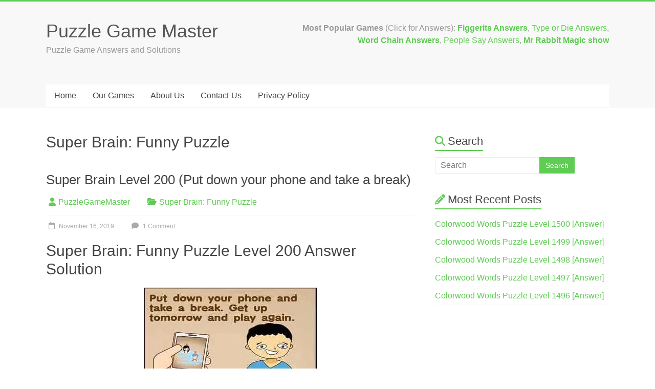

--- FILE ---
content_type: text/html; charset=UTF-8
request_url: https://www.puzzlegamemaster.com/category/super-brain-funny-puzzle/
body_size: 84600
content:
<!DOCTYPE html><html lang="en-US"><head><script data-no-optimize="1">var litespeed_docref=sessionStorage.getItem("litespeed_docref");litespeed_docref&&(Object.defineProperty(document,"referrer",{get:function(){return litespeed_docref}}),sessionStorage.removeItem("litespeed_docref"));</script> <meta charset="UTF-8" /><meta name="viewport" content="width=device-width, initial-scale=1"><link rel="profile" href="https://gmpg.org/xfn/11" /><meta name='robots' content='noindex, follow' /><title>Super Brain: Funny Puzzle Archives &#187; Puzzle Game Master</title><meta property="og:locale" content="en_US" /><meta property="og:type" content="article" /><meta property="og:title" content="Super Brain: Funny Puzzle Archives &#187; Puzzle Game Master" /><meta property="og:url" content="https://www.puzzlegamemaster.com/category/super-brain-funny-puzzle/" /><meta property="og:site_name" content="Puzzle Game Master" /><meta name="twitter:card" content="summary_large_image" /> <script type="application/ld+json" class="yoast-schema-graph">{"@context":"https://schema.org","@graph":[{"@type":"CollectionPage","@id":"https://www.puzzlegamemaster.com/category/super-brain-funny-puzzle/","url":"https://www.puzzlegamemaster.com/category/super-brain-funny-puzzle/","name":"Super Brain: Funny Puzzle Archives &#187; Puzzle Game Master","isPartOf":{"@id":"https://www.puzzlegamemaster.com/#website"},"breadcrumb":{"@id":"https://www.puzzlegamemaster.com/category/super-brain-funny-puzzle/#breadcrumb"},"inLanguage":"en-US"},{"@type":"BreadcrumbList","@id":"https://www.puzzlegamemaster.com/category/super-brain-funny-puzzle/#breadcrumb","itemListElement":[{"@type":"ListItem","position":1,"name":"Home","item":"https://www.puzzlegamemaster.com/"},{"@type":"ListItem","position":2,"name":"Super Brain: Funny Puzzle"}]},{"@type":"WebSite","@id":"https://www.puzzlegamemaster.com/#website","url":"https://www.puzzlegamemaster.com/","name":"Puzzle Game Master","description":"Puzzle Game Answers and Solutions","potentialAction":[{"@type":"SearchAction","target":{"@type":"EntryPoint","urlTemplate":"https://www.puzzlegamemaster.com/?s={search_term_string}"},"query-input":{"@type":"PropertyValueSpecification","valueRequired":true,"valueName":"search_term_string"}}],"inLanguage":"en-US"}]}</script> <link rel='dns-prefetch' href='//fonts.googleapis.com' /><link rel="alternate" type="application/rss+xml" title="Puzzle Game Master &raquo; Feed" href="https://www.puzzlegamemaster.com/feed/" /><link rel="alternate" type="application/rss+xml" title="Puzzle Game Master &raquo; Comments Feed" href="https://www.puzzlegamemaster.com/comments/feed/" /><link rel="alternate" type="application/rss+xml" title="Puzzle Game Master &raquo; Super Brain: Funny Puzzle Category Feed" href="https://www.puzzlegamemaster.com/category/super-brain-funny-puzzle/feed/" /><link data-optimized="2" rel="stylesheet" href="https://www.puzzlegamemaster.com/wp-content/litespeed/css/d2e18c8db8e1c9d6f954f1d61e55a1f9.css?ver=75aaa" /> <script type="litespeed/javascript" data-src="https://www.puzzlegamemaster.com/wp-includes/js/jquery/jquery.min.js" id="jquery-core-js"></script> <link rel="https://api.w.org/" href="https://www.puzzlegamemaster.com/wp-json/" /><link rel="alternate" title="JSON" type="application/json" href="https://www.puzzlegamemaster.com/wp-json/wp/v2/categories/77" /><link rel="EditURI" type="application/rsd+xml" title="RSD" href="https://www.puzzlegamemaster.com/xmlrpc.php?rsd" /><meta name="generator" content="WordPress 6.9" /><link rel="apple-touch-icon" sizes="180x180" href="/wp-content/uploads/fbrfg/apple-touch-icon.png"><link rel="icon" type="image/png" sizes="32x32" href="/wp-content/uploads/fbrfg/favicon-32x32.png"><link rel="icon" type="image/png" sizes="16x16" href="/wp-content/uploads/fbrfg/favicon-16x16.png"><link rel="manifest" href="/wp-content/uploads/fbrfg/site.webmanifest"><link rel="mask-icon" href="/wp-content/uploads/fbrfg/safari-pinned-tab.svg" color="#5bbad5"><link rel="shortcut icon" href="/wp-content/uploads/fbrfg/favicon.ico"><meta name="msapplication-TileColor" content="#b91d47"><meta name="msapplication-config" content="/wp-content/uploads/fbrfg/browserconfig.xml"><meta name="theme-color" content="#ffffff"><link rel="icon" href="https://www.puzzlegamemaster.com/wp-content/uploads/2021/11/cropped-puzzlegamemasterfavicon-32x32.jpg" sizes="32x32" /><link rel="icon" href="https://www.puzzlegamemaster.com/wp-content/uploads/2021/11/cropped-puzzlegamemasterfavicon-192x192.jpg" sizes="192x192" /><link rel="apple-touch-icon" href="https://www.puzzlegamemaster.com/wp-content/uploads/2021/11/cropped-puzzlegamemasterfavicon-180x180.jpg" /><meta name="msapplication-TileImage" content="https://www.puzzlegamemaster.com/wp-content/uploads/2021/11/cropped-puzzlegamemasterfavicon-270x270.jpg" />
 <script type="litespeed/javascript" data-src="https://www.googletagmanager.com/gtag/js?id=G-4L28Q67ZCL"></script> <script type="litespeed/javascript">window.dataLayer=window.dataLayer||[];function gtag(){dataLayer.push(arguments)}
gtag('js',new Date());gtag('config','G-4L28Q67ZCL')</script></head><body class="archive category category-super-brain-funny-puzzle category-77 custom-background wp-embed-responsive wp-theme-accelerate  better-responsive-menu wide"><div id="page" class="hfeed site">
<a class="skip-link screen-reader-text" href="#main">Skip to content</a><header id="masthead" class="site-header clearfix"><div id="header-text-nav-container" class="clearfix"><div class="inner-wrap"><div id="header-text-nav-wrap" class="clearfix"><div id="header-left-section"><div id="header-text" class=""><h3 id="site-title">
<a href="https://www.puzzlegamemaster.com/" title="Puzzle Game Master" rel="home">Puzzle Game Master</a></h3><p id="site-description">Puzzle Game Answers and Solutions</p></div></div><div id="header-right-section"><div id="header-right-sidebar" class="clearfix"><aside id="block-3" class="widget widget_block widget_text"><p><strong>Most Popular Games </strong>(Click for Answers): <strong><a previewlistener="true" href="https://www.puzzlegamemaster.com/figgerits-answers-all-levels/">Figgerits Answers</a></strong>, <a previewlistener="true" href="https://www.puzzlegamemaster.com/type-or-die-answers-roblox/" data-type="link" data-id="https://www.puzzlegamemaster.com/type-or-die-answers-roblox/">Type or Die Answers</a>, <strong><a previewlistener="true" href="https://www.puzzlegamemaster.com/crostic-all-answers/"><br></a><a href="https://www.puzzlegamemaster.com/word-chain-answers/" data-type="link" data-id="https://www.puzzlegamemaster.com/word-chain-answers/">Word Chain Answers</a></strong>, <a previewlistener="true" href="https://www.puzzlegamemaster.com/people-say-answers/">People Say Answers</a>, <a href="https://www.puzzlegamemaster.com/the-mr-rabbit-magic-show-walkthrough/" data-type="link" data-id="https://www.puzzlegamemaster.com/chocoletters-answers-all/"><strong>Mr Rabbit Magic show</strong></a></p></aside></div></div></div></div><nav id="site-navigation" class="main-navigation inner-wrap clearfix" role="navigation"><h3 class="menu-toggle">Menu</h3><div class="menu-primary-menu-container"><ul id="menu-primary-menu" class="menu"><li id="menu-item-170" class="menu-item menu-item-type-post_type menu-item-object-page menu-item-home menu-item-170"><a href="https://www.puzzlegamemaster.com/">Home</a></li><li id="menu-item-118774" class="menu-item menu-item-type-post_type menu-item-object-page menu-item-118774"><a href="https://www.puzzlegamemaster.com/games/">Our Games</a></li><li id="menu-item-172" class="menu-item menu-item-type-post_type menu-item-object-page menu-item-172"><a href="https://www.puzzlegamemaster.com/about/">About Us</a></li><li id="menu-item-171" class="menu-item menu-item-type-post_type menu-item-object-page menu-item-171"><a href="https://www.puzzlegamemaster.com/contact/">Contact-Us</a></li><li id="menu-item-640" class="menu-item menu-item-type-post_type menu-item-object-page menu-item-privacy-policy menu-item-640"><a rel="privacy-policy" href="https://www.puzzlegamemaster.com/privacy-policy/">Privacy Policy</a></li></ul></div></nav></div></header><div id="main" class="clearfix"><div class="inner-wrap clearfix"><div id="primary"><div id="content" class="clearfix"><header class="page-header"><h1 class="page-title">
Super Brain: Funny Puzzle</h1></header><article id="post-19198" class="post-19198 post type-post status-publish format-standard hentry category-super-brain-funny-puzzle"><header class="entry-header"><h2 class="entry-title">
<a href="https://www.puzzlegamemaster.com/super-brain-level-200-put-down-your-phone-and-take-a-break/" title="Super Brain Level 200 (Put down your phone and take a break)">Super Brain Level 200 (Put down your phone and take a break)</a></h2></header><div class="entry-meta">		<span class="byline"><span class="author vcard"><i class="fa fa-user"></i><a class="url fn n" href="https://www.puzzlegamemaster.com/author/admin/" title="PuzzleGameMaster">PuzzleGameMaster</a></span></span>
<span class="cat-links"><i class="fa fa-folder-open"></i><a href="https://www.puzzlegamemaster.com/category/super-brain-funny-puzzle/" rel="category tag">Super Brain: Funny Puzzle</a></span>
<span class="sep"><span class="post-format"><i class="fa "></i></span></span><span class="posted-on"><a href="https://www.puzzlegamemaster.com/super-brain-level-200-put-down-your-phone-and-take-a-break/" title="19:00" rel="bookmark"><i class="fa fa-calendar-o"></i> <time class="entry-date published" datetime="2019-11-16T19:00:21+05:30">November 16, 2019</time></a></span>			<span class="comments-link"><a href="https://www.puzzlegamemaster.com/super-brain-level-200-put-down-your-phone-and-take-a-break/#comments"><i class="fa fa-comment"></i> 1 Comment</a></span></div><div class="entry-content clearfix"><h1>Super Brain: Funny Puzzle Level 200 Answer  Solution</h1><p><img data-lazyloaded="1" src="[data-uri]" fetchpriority="high" decoding="async" class="aligncenter size-full wp-image-19215" data-src="http://puzzlegamemaster.com/wp-content/uploads/2019/11/super-brain-level-200.jpg" alt="" width="337" height="347" data-srcset="https://www.puzzlegamemaster.com/wp-content/uploads/2019/11/super-brain-level-200.jpg 337w, https://www.puzzlegamemaster.com/wp-content/uploads/2019/11/super-brain-level-200-146x150.jpg.webp 146w" data-sizes="(max-width: 337px) 100vw, 337px" /></p><p>Super Brain Game Level 200 is Solved on this page, With detailed image and text hints. Just <span style="text-decoration: underline;">scroll Down</span> to find it.</p><p><span style="text-decoration: underline;"><strong>Super Brain level 200</strong></span>: Put down your phone and take a break get up tomorrow and play again.</p><p>SUPER BRAIN: Funny puzzle is a new puzzle game that may break common sense and bring your unique brain-burning experience! If you are a fan of a word puzzle, find the difference, logic master, or any other quizzes games, SUPER BRAIN is the right choice, as its name suggests, It gets funny sometimes.</p><h3 style="text-align: center;"><a href="http://puzzlegamemaster.com/super-brain-all-levels/"><span style="text-decoration: underline;">Click Here: Super Brain All Levels Hints In  Single Page!</span></a></h3><h2><strong>Super Brain 200 Solution: </strong></h2><blockquote><p><strong>Hint</strong>: Place the device flat on the table.</p></blockquote><h3 style="text-align: center;"><a href="http://puzzlegamemaster.com/super-brain-all-levels/"><span style="text-decoration: underline;">Super Brain Complete Guide In  One Page!</span></a></h3><p><span style="text-decoration: underline;"><strong>All Super Brain levels List:</strong></span></p><ul class="lcp_catlist" id="lcp_instance_0"><li><a href="https://www.puzzlegamemaster.com/super-brain-all-levels/">Super Brain Answers Solutions [All 200 Levels in One Page]</a></li><li><a href="https://www.puzzlegamemaster.com/super-brain-level-1-solution-answer-hints/">Super Brain Level 1 Solution, Answer &#038; Hints</a></li><li><a href="https://www.puzzlegamemaster.com/super-brain-level-2-solution-answer-hints/">Super Brain Level 2 Solution, Answer &#038; Hints</a></li><li><a href="https://www.puzzlegamemaster.com/super-brain-level-3-solution-answer-hints/">Super Brain Level 3 Solution, Answer &#038; Hints</a></li><li><a href="https://www.puzzlegamemaster.com/super-brain-level-4-solution-answer-hints/">Super Brain Level 4 Solution, Answer &#038; Hints</a></li><li><a href="https://www.puzzlegamemaster.com/super-brain-level-5-solution-answer-hints/">Super Brain Level 5 Solution, Answer &#038; Hints</a></li><li><a href="https://www.puzzlegamemaster.com/super-brain-level-6-solution-make-a-rectangle/">Super Brain Level 6 Solution (Make a rectangle)</a></li><li><a href="https://www.puzzlegamemaster.com/super-brain-level-7-solution-answer-hints/">Super Brain Level 7 Solution, Answer &#038; Hints</a></li><li><a href="https://www.puzzlegamemaster.com/super-brain-level-8-solution-answer-hints/">Super Brain Level 8 Solution, Answer &#038; Hints</a></li><li><a href="https://www.puzzlegamemaster.com/super-brain-level-9-solution-answer-hints/">Super Brain Level 9 Solution, Answer &#038; Hints</a></li><li><a href="https://www.puzzlegamemaster.com/super-brain-level-10-solution-three-numbers-which-add-up-to-10/">Super Brain Level 10 Solution (Three numbers which add up to 10)</a></li><li><a href="https://www.puzzlegamemaster.com/super-brain-level-11-solution-answer-hints/">Super Brain Level 11 Solution, Answer &#038; Hints</a></li><li><a href="https://www.puzzlegamemaster.com/super-brain-level-12-solution-answer-hints/">Super Brain Level 12 Solution, Answer &#038; Hints</a></li><li><a href="https://www.puzzlegamemaster.com/super-brain-level-13-solution-answer-hints/">Super Brain Level 13 Solution, Answer &#038; Hints</a></li><li><a href="https://www.puzzlegamemaster.com/super-brain-level-14-solution-answer-hints/">Super Brain Level 14 Solution, Answer &#038; Hints</a></li><li><a href="https://www.puzzlegamemaster.com/super-brain-level-15-solution-how-many-different-spots-between-the-2-pictures/">Super Brain Level 15 Solution (How many different spots between the 2 Pictures)</a></li><li><a href="https://www.puzzlegamemaster.com/super-brain-level-16-solution-hide-the-puppy/">Super Brain Level 16 Solution (Hide the puppy)</a></li><li><a href="https://www.puzzlegamemaster.com/super-brain-level-17-solution-answer-hints/">Super Brain Level 17 Solution, Answer &#038; Hints</a></li><li><a href="https://www.puzzlegamemaster.com/super-brain-level-18-solution-the-computer-gets-stuck-please-turn-it-off/">Super Brain Level 18 Solution (The Computer gets stuck, please turn it off)</a></li><li><a href="https://www.puzzlegamemaster.com/super-brain-level-19-solution-how-many-candles-are-there-below/">Super Brain Level 19 Solution (How many candles are there below)</a></li><li><a href="https://www.puzzlegamemaster.com/super-brain-level-20-solution-finish-this-math-problem/">Super Brain Level 20 Solution (Finish this Math Problem)</a></li><li><a href="https://www.puzzlegamemaster.com/super-brain-level-21-solution-please-put-piggy-bun-on-every-plate/">Super Brain Level 21 Solution (please put piggy bun on every plate)</a></li><li><a href="https://www.puzzlegamemaster.com/super-brain-level-22-solution-answer-hints/">Super Brain Level 22 Solution, Answer &#038; Hints</a></li><li><a href="https://www.puzzlegamemaster.com/super-brain-level-23-solution-which-one-is-the-farthest-from-us/">Super Brain Level 23 Solution (which one is the farthest from us)</a></li><li><a href="https://www.puzzlegamemaster.com/super-brain-level-24-solution-lift-the-elevator/">Super Brain Level 24 Solution</a></li><li><a href="https://www.puzzlegamemaster.com/super-brain-level-25-solution-what-time-is-it/">Super Brain Level 25 Solution (what time is it)</a></li><li><a href="https://www.puzzlegamemaster.com/super-brain-level-26-solution-answer-hints/">Super Brain Level 26 Solution, Answer &#038; Hints</a></li><li><a href="https://www.puzzlegamemaster.com/super-brain-level-27-solution-answer-hints/">Super Brain Level 27 Solution, Answer &#038; Hints</a></li><li><a href="https://www.puzzlegamemaster.com/super-brain-level-28-solution-answer-hints/">Super Brain Level 28 Solution, Answer &#038; Hints</a></li><li><a href="https://www.puzzlegamemaster.com/super-brain-level-29-solution-answer-hints/">Super Brain Level 29 Solution, Answer &#038; Hints</a></li><li><a href="https://www.puzzlegamemaster.com/super-brain-level-30-solution-answer-hints/">Super Brain Level 30 Solution, Answer &#038; Hints</a></li><li><a href="https://www.puzzlegamemaster.com/super-brain-level-31-solution-answer-hints/">Super Brain Level 31 Solution, Answer &#038; Hints</a></li><li><a href="https://www.puzzlegamemaster.com/super-brain-level-32-solution-figure-it-out/">Super Brain Level 32 Solution (figure it out)</a></li><li><a href="https://www.puzzlegamemaster.com/super-brain-level-33-solution-find-out-the-photo-of-jack-and-gump/">Super Brain Level 33 Solution</a></li><li><a href="https://www.puzzlegamemaster.com/super-brain-level-34-solution-put-everything-in-the-box/">Super Brain Level 34 Solution (Put everything in the Box)</a></li><li><a href="https://www.puzzlegamemaster.com/super-brain-level-35-solution-obsessive-compulsive-disorder-can-not-endure/">Super Brain Level 35 Solution (Obsessive Compulsive Disorder can not endure)</a></li><li><a href="https://www.puzzlegamemaster.com/super-brain-level-36-solution-make-the-equation-true-711/">Super Brain Level 36 Solution (Make the Equation True 7+1=1)</a></li><li><a href="https://www.puzzlegamemaster.com/super-brain-level-37-solution-no-smoking/">Super Brain Level 37 Solution (No smoking)</a></li><li><a href="https://www.puzzlegamemaster.com/super-brain-level-38-solution-answer-hints/">Super Brain Level 38 Solution, Answer &#038; Hints</a></li><li><a href="https://www.puzzlegamemaster.com/super-brain-level-39-solution-answer-hints/">Super Brain Level 39 Solution, Answer &#038; Hints</a></li><li><a href="https://www.puzzlegamemaster.com/super-brain-level-40-solution-answer-hints/">Super Brain Level 40 Solution, Answer &#038; Hints</a></li><li><a href="https://www.puzzlegamemaster.com/super-brain-level-41-solution-stop-the-car-at-the-stop-sign/">Super Brain Level 41 Solution (Stop the car at the Stop sign)</a></li><li><a href="https://www.puzzlegamemaster.com/super-brain-level-42-solution-where-is-africa/">Super Brain Level 42 Solution (where is Africa)</a></li><li><a href="https://www.puzzlegamemaster.com/super-brain-level-43-solution-create-earthquake/">Super Brain Level 43 Solution (Create Earthquake)</a></li><li><a href="https://www.puzzlegamemaster.com/super-brain-level-44-solution-who-is-cross-dressing/">Super Brain Level 44 Solution (Who is cross dressing)</a></li><li><a href="https://www.puzzlegamemaster.com/super-brain-level-45-solution-answer-hints/">Super Brain Level 45 Solution, Answer &#038; Hints</a></li><li><a href="https://www.puzzlegamemaster.com/super-brain-level-46-solution-he-forgot-password-of-the-safe/">Super Brain Level 46 Solution (He forgot password of the safe)</a></li><li><a href="https://www.puzzlegamemaster.com/super-brain-level-47-solution-answer-hints/">Super Brain Level 47 Solution, Answer &#038; Hints</a></li><li><a href="https://www.puzzlegamemaster.com/super-brain-level-48-solution-answer-hints/">Super Brain Level 48 Solution (please turn on the lights)</a></li><li><a href="https://www.puzzlegamemaster.com/super-brain-level-49-solution-answer-hints/">Super Brain Level 49 Solution (W=V, Let the equation be Established)</a></li><li><a href="https://www.puzzlegamemaster.com/super-brain-level-50-solution-answer-hints/">Super Brain Level 50 Solution, Answer &#038; Hints</a></li><li><a href="https://www.puzzlegamemaster.com/super-brain-level-51-which-bottle-is-soda/">Super Brain Level 51 (which bottle is soda)</a></li><li><a href="https://www.puzzlegamemaster.com/super-brain-level-52-solution-answer-hints/">Super Brain Level 52 Solution, Answer &#038; Hints</a></li><li><a href="https://www.puzzlegamemaster.com/super-brain-level-53-solution-help-miss-bat-get-to-sleep/">Super Brain Level 53 Solution (help Miss Bat get to sleep)</a></li><li><a href="https://www.puzzlegamemaster.com/super-brain-level-54-solution-enter-the-sum-of-the-three-largest-numbers/">Super Brain Level 54 Solution (Enter the sum of the three largest numbers)</a></li><li><a href="https://www.puzzlegamemaster.com/super-brain-level-55-solution-how-much-is-set-number-3/">Super Brain Level 55 Solution (how much is set number 3)</a></li><li><a href="https://www.puzzlegamemaster.com/super-brain-level-56-solution-how-many-apples-on-the-tree/">Super Brain Level 56 Solution (how many apples on the tree)</a></li><li><a href="https://www.puzzlegamemaster.com/super-brain-level-57-solution-use-your-talent-to-make-the-equation-true/">Super Brain Level 57 Solution (use your talent to make the equation true)</a></li><li><a href="https://www.puzzlegamemaster.com/super-brain-level-58-solution-answer-hints/">Super Brain Level 58 Solution (lift the elevator)</a></li><li><a href="https://www.puzzlegamemaster.com/super-brain-level-59-solution-answer-hints/">Super Brain Level 59 Solution, Answer &#038; Hints</a></li><li><a href="https://www.puzzlegamemaster.com/super-brain-level-60-solution-answer-hints/">Super Brain Level 60 Solution, Answer &#038; Hints</a></li><li><a href="https://www.puzzlegamemaster.com/super-brain-level-61-solution-make-a-no-parking-sign/">Super Brain Level 61 Solution (make a no parking sign)</a></li><li><a href="https://www.puzzlegamemaster.com/super-brain-level-62-solution-who-owns-this-eggs/">Super Brain Level 62 Solution (who owns this eggs)</a></li><li><a href="https://www.puzzlegamemaster.com/super-brain-level-63-solution-how-many-triangles/">Super Brain Level 63 Solution, (how many triangles)</a></li><li><a href="https://www.puzzlegamemaster.com/super-brain-level-64-solution-cupid-fired-an-arrow-on-you/">Super Brain Level 64 Solution (Cupid fired an arrow on you)</a></li><li><a href="https://www.puzzlegamemaster.com/super-brain-level-65-solution-answer-hints/">Super Brain Level 65 Solution, Answer &#038; Hints</a></li><li><a href="https://www.puzzlegamemaster.com/super-brain-level-66-solution-how-many-keys-are-there-on-screen/">Super Brain Level 66 Solution, (How many keys are there on screen)</a></li><li><a href="https://www.puzzlegamemaster.com/super-brain-level-67-solution-answer-hints/">Super Brain Level 67 Solution, Answer &#038; Hints</a></li><li><a href="https://www.puzzlegamemaster.com/super-brain-level-68-solution-that-makes-it-true/">Super Brain Level 68 Solution, (Have your champagne and celebrate your Intelligence)</a></li><li><a href="https://www.puzzlegamemaster.com/super-brain-level-69-solution-answer-hints/">Super Brain Level 69 Solution, Answer &#038; Hints</a></li><li><a href="https://www.puzzlegamemaster.com/super-brain-level-70-solution-answer-hints/">Super Brain Level 70 Solution, Answer &#038; Hints</a></li><li><a href="https://www.puzzlegamemaster.com/super-brain-level-71-solution-light-up-the-network-regularly/">Super Brain Level 71 Solution (light up the network regularly)</a></li><li><a href="https://www.puzzlegamemaster.com/super-brain-level-72-solution-correct-the-direction/">Super Brain Level 72 Solution (Correct the direction)</a></li><li><a href="https://www.puzzlegamemaster.com/super-brain-level-73-solution-hide-and-seek/">Super Brain Level 73 Solution, (Puppy&#8217;s Right Ear)</a></li><li><a href="https://www.puzzlegamemaster.com/super-brain-level-74-solution-answer-hints/">Super Brain Level 74 Solution (Find the Pentagon)</a></li><li><a href="https://www.puzzlegamemaster.com/super-brain-level-75-solution-walk-to-the-exit/">Super Brain Level 75 Solution (Walk to the exit)</a></li><li><a href="https://www.puzzlegamemaster.com/super-brain-level-76-solution-answer-hints/">Super Brain Level 76 Solution (Who lives the longest on Earth)</a></li><li><a href="https://www.puzzlegamemaster.com/super-brain-level-77-solution-how-many-9-are-there-in-1-to-100/">Super Brain Level 77 Solution, (how many 9 are there in 1 to 100)</a></li><li><a href="https://www.puzzlegamemaster.com/super-brain-level-78-solution-play-it-again-find-the-heart/">Super Brain Level 78 Solution, (play it again, find the heart)</a></li><li><a href="https://www.puzzlegamemaster.com/super-brain-level-79-solution-figure-out-the-value-of-x/">Super Brain Level 79 Solution, (Help Ming to figure it out)</a></li><li><a href="https://www.puzzlegamemaster.com/super-brain-level-80-solution-answer-hints/">Super Brain Level 80 Solution, Answer &#038; Hints</a></li><li><a href="https://www.puzzlegamemaster.com/super-brain-level-81-solution-drag-things-in-the-right-place/">Super Brain Level 81 Solution (Quickly click all)</a></li><li><a href="https://www.puzzlegamemaster.com/super-brain-level-82-solution-click-on-the-card-n-times/">Super Brain Level 82 Solution, (The TV leaks The electric current)</a></li><li><a href="https://www.puzzlegamemaster.com/super-brain-level-83-solution-answer-hints/">Super Brain Level 83 Solution, Answer &#038; Hints</a></li><li><a href="https://www.puzzlegamemaster.com/super-brain-level-84-solution-ming-wants-to-drive-but-his-eyes-are-myopic/">Super Brain Level 84 Solution (Ming wants to drive but his eyes are myopic)</a></li><li><a href="https://www.puzzlegamemaster.com/super-brain-level-85-solution/">Super Brain Level 85 Solution</a></li><li><a href="https://www.puzzlegamemaster.com/super-brain-level-86-solution-find-out-the-d/">Super Brain Level 86 Solution (find out the D)</a></li><li><a href="https://www.puzzlegamemaster.com/super-brain-level-87-solution-find-out-the-water-in-the-bucket/">Super Brain Level 87 Solution (Find out the water in the bucket)</a></li><li><a href="https://www.puzzlegamemaster.com/super-brain-level-88-solution-please-drive-to-the-opposite-stop-engineer/">Super Brain Level 88 Solution (Drag things in the right place)</a></li><li><a href="https://www.puzzlegamemaster.com/super-brain-level-89-solution-the-weather-is-not-good-today/">Super Brain Level 89 Solution (the weather is not good today)</a></li><li><a href="https://www.puzzlegamemaster.com/super-brain-level-90-solution-win-the-game/">Super Brain Level 90 Solution (is this pillar cylinder or prism)</a></li><li><a href="https://www.puzzlegamemaster.com/super-brain-level-91-solution-3-ladies-each-with-2-daughters/">Super Brain Level 91 Solution (Which is my daughter?)</a></li><li><a href="https://www.puzzlegamemaster.com/super-brain-level-92-solution-where-does-sheepwool-mainly-come-from/">Super Brain Level 92 Solution, (Where does sheepwool mainly come from?)</a></li><li><a href="https://www.puzzlegamemaster.com/super-brain-level-93-solution-answer-hints/">Super Brain Level 93 Solution, Answer &#038; Hints</a></li><li><a href="https://www.puzzlegamemaster.com/super-brain-level-94-solution-answer-hints/">Super Brain Level 94 Solution (Keep the balance Balanced)</a></li><li><a href="https://www.puzzlegamemaster.com/super-brain-level-95-solution-please-drive-to-the-opposite-stop-magician/">Super Brain Level 95 Solution (please drive to the opposite stop, Magician)</a></li><li><a href="https://www.puzzlegamemaster.com/super-brain-level-96-solution-answer-hints/">Super Brain Level 96 Solution (how to quickly make impossible become possible)</a></li><li><a href="https://www.puzzlegamemaster.com/super-brain-level-97-solution-dont-let-anyone-know-you-took-ace-on-hearts/">Super Brain Level 97 Solution (Don&#8217;t let anyone know you took ace on hearts)</a></li><li><a href="https://www.puzzlegamemaster.com/super-brain-level-98-solution-answer-hints/">Super Brain Level 98 Solution, (which hurts the most)</a></li><li><a href="https://www.puzzlegamemaster.com/super-brain-level-99-solution-answer-hints/">Super Brain Level 99 Solution, Answer &#038; Hints</a></li><li><a href="https://www.puzzlegamemaster.com/super-brain-level-100-solution-6634/">Super Brain Level 100 Solution, (66+34=?)</a></li><li><a href="https://www.puzzlegamemaster.com/super-brain-level-101-solution-whats-the-value-of-cash/">Super Brain Level 101 Solution (what&#8217;s the value of cash?)</a></li><li><a href="https://www.puzzlegamemaster.com/super-brain-level-102-solution-who-would-you-save/">Super Brain Level 102 Solution (Who would you save?)</a></li><li><a href="https://www.puzzlegamemaster.com/super-brain-level-103-solution-answer-hints/">Super Brain Level 103 Solution (Choose the following fruits from small to large)</a></li><li><a href="https://www.puzzlegamemaster.com/super-brain-level-104-solution-answer-hints/">Super Brain Level 104 Solution, Answer &#038; Hints</a></li><li><a href="https://www.puzzlegamemaster.com/super-brain-level-105-solution-answer-hints/">Super Brain Level 105 Solution (which pool will full first?)</a></li><li><a href="https://www.puzzlegamemaster.com/super-brain-level-106-solution-answer-hints/">Super Brain Level 106 Solution (how much money he has hidden?)</a></li><li><a href="https://www.puzzlegamemaster.com/super-brain-level-107-solution-answer-hints/">Super Brain Level 107 Solution (Help the beauty take a photo of her perfect long legs)</a></li><li><a href="https://www.puzzlegamemaster.com/super-brain-level-108-solution-answer-hints/">Super Brain Level 108 Solution, Answer &#038; Hints</a></li><li><a href="https://www.puzzlegamemaster.com/super-brain-level-109-solution-answer-hints/">Super Brain Level 109 Solution (win the tic-tac-toe game)</a></li><li><a href="https://www.puzzlegamemaster.com/super-brain-level-110-solution-answer-hints/">Super Brain Level 110 Solution, Answer &#038; Hints</a></li><li><a href="https://www.puzzlegamemaster.com/super-brain-level-111-solution-answer-hints/">Super Brain Level 111 Solution, Answer &#038; Hints</a></li><li><a href="https://www.puzzlegamemaster.com/super-brain-level-112-solution-answer-hints/">Super Brain Level 112 Solution, Answer &#038; Hints</a></li><li><a href="https://www.puzzlegamemaster.com/super-brain-level-113-solution-answer-hints/">Super Brain Level 113 Solution, Answer &#038; Hints</a></li><li><a href="https://www.puzzlegamemaster.com/super-brain-level-114-solution-answer-hints/">Super Brain Level 114 Solution, Answer &#038; Hints</a></li><li><a href="https://www.puzzlegamemaster.com/super-brain-level-115-solution-answer-hints/">Super Brain Level 115 Solution, Answer &#038; Hints</a></li><li><a href="https://www.puzzlegamemaster.com/super-brain-level-116-solution-find-the-perimeter/">Super Brain Level 116 Solution, (find the perimeter)</a></li><li><a href="https://www.puzzlegamemaster.com/super-brain-level-117-solution-find-the-regularity/">Super Brain Level 117 Solution (Find the regularity)</a></li><li><a href="https://www.puzzlegamemaster.com/super-brain-level-118-solution-answer-hints/">Super Brain Level 118 Solution (Today is my Second birthday)</a></li><li><a href="https://www.puzzlegamemaster.com/super-brain-level-119-solution-answer-hints/">Super Brain Level 119 Solution, Answer &#038; Hints</a></li><li><a href="https://www.puzzlegamemaster.com/super-brain-level-120-solution-answer-hints/">Super Brain Level 120 Solution, Answer &#038; Hints</a></li><li><a href="https://www.puzzlegamemaster.com/super-brain-level-121-solution-answer-hints/">Super Brain Level 121 Solution, Answer &#038; Hints</a></li><li><a href="https://www.puzzlegamemaster.com/super-brain-level-122-solution-answer-hints/">Super Brain Level 122 Solution, Answer &#038; Hints</a></li><li><a href="https://www.puzzlegamemaster.com/super-brain-level-123-solution-answer-hints/">Super Brain Level 123 Solution (There is an earthquake)</a></li><li><a href="https://www.puzzlegamemaster.com/super-brain-level-124-solution-answer-hints/">Super Brain Level 124 Solution, Answer &#038; Hints</a></li><li><a href="https://www.puzzlegamemaster.com/super-brain-level-125-solution-answer-hints/">Super Brain Level 125 Solution (Find out the rule, which space will the car park in?)</a></li><li><a href="https://www.puzzlegamemaster.com/super-brain-level-126-solution-answer-hints/">Super Brain Level 126 Solution (how to light up the candle)</a></li><li><a href="https://www.puzzlegamemaster.com/super-brain-level-127-solution-answer-hints/">Super Brain Level 127 Solution (how many differences)</a></li><li><a href="https://www.puzzlegamemaster.com/super-brain-level-128-solution-answer-hints/">Super Brain Level 128 Solution, Answer &#038; Hints</a></li><li><a href="https://www.puzzlegamemaster.com/super-brain-level-129-solution-answer-hints/">Super Brain Level 129 Solution, Answer &#038; Hints</a></li><li><a href="https://www.puzzlegamemaster.com/super-brain-level-130-solution-its-so-boring-to-be-alone/">Super Brain Level 130 Solution (It&#8217;s so boring to be alone)</a></li><li><a href="https://www.puzzlegamemaster.com/super-brain-level-131-solution-answer-hints/">Super Brain Level 131 Solution, Answer &#038; Hints</a></li><li><a href="https://www.puzzlegamemaster.com/super-brain-level-132-solution-puncture-the-balloon/">Super Brain Level 132 Solution (Puncture the Balloon)</a></li><li><a href="https://www.puzzlegamemaster.com/super-brain-level-133-solution-answer-hints/">Super Brain Level 133 Solution (That makes it true)</a></li><li><a href="https://www.puzzlegamemaster.com/super-brain-level-134-solution-turn-off-the-solar-bulb/">Super Brain Level 134 Solution (Turn off the solar bulb)</a></li><li><a href="https://www.puzzlegamemaster.com/super-brain-level-135-solution-answer-hints/">Super Brain Level 135 Solution, Answer &#038; Hints</a></li><li><a href="https://www.puzzlegamemaster.com/super-brain-level-136-solution-answer-hints/">Super Brain Level 136 Solution (how many candles left?)</a></li><li><a href="https://www.puzzlegamemaster.com/super-brain-level-137-solution-answer-hints/">Super Brain Level 137 Solution, Answer &#038; Hints</a></li><li><a href="https://www.puzzlegamemaster.com/super-brain-level-138-solution-answer-hints/">Super Brain Level 138 Solution, Answer &#038; Hints</a></li><li><a href="https://www.puzzlegamemaster.com/super-brain-level-139-solution-answer-hints/">Super Brain Level 139 Solution (Gump wants to drink the milk)</a></li><li><a href="https://www.puzzlegamemaster.com/super-brain-level-140-solution-answer-hints/">Super Brain Level 140 Solution (Click on the food below)</a></li><li><a href="https://www.puzzlegamemaster.com/super-brain-level-141-solution-please-find-out-the-check/">Super Brain Level 141 Solution (Please find out the check)</a></li><li><a href="https://www.puzzlegamemaster.com/super-brain-level-142-solution-help-ming-to-calculate-the-price/">Super Brain Level 142 Solution (help Ming to calculate the price)</a></li><li><a href="https://www.puzzlegamemaster.com/super-brain-level-143-solution-find-the-real-bird/">Super Brain Level 143 Solution (find the real bird)</a></li><li><a href="https://www.puzzlegamemaster.com/super-brain-level-144-solution-help-him-to-propose/">Super Brain Level 144 Solution (help him to propose)</a></li><li><a href="https://www.puzzlegamemaster.com/super-brain-level-145-solution-spell-number-between-34-using-chopsticks/">Super Brain Level 145 Solution (spell number between 3&#038;4 using chopsticks)</a></li><li><a href="https://www.puzzlegamemaster.com/super-brain-level-146-solution-how-to-let-the-beauty-chase-you-back/">Super Brain Level 146 Solution (How to let the beauty chase you back?)</a></li><li><a href="https://www.puzzlegamemaster.com/super-brain-level-147-solution-answer/">Super Brain Level 147 Solution, Answer</a></li><li><a href="https://www.puzzlegamemaster.com/super-brain-level-148-solution-click-in-order/">Super Brain Level 148 Solution (Click In order)</a></li><li><a href="https://www.puzzlegamemaster.com/super-brain-level-149-solution-what-did-people-breathe-before-oxygen-was-discovered/">Super Brain Level 149 Solution (What did people breathe before Oxygen was discovered?)</a></li><li><a href="https://www.puzzlegamemaster.com/super-brain-level-150-solution-which-building-is-shoddy-project/">Super Brain Level 150 Solution (Which building is Shoddy project)</a></li><li><a href="https://www.puzzlegamemaster.com/super-brain-level-151-solution-turn-2-rectangles-into-3-rectangles/">Super Brain Level 151 Solution (Turn 2 rectangles into 3 rectangles)</a></li><li><a href="https://www.puzzlegamemaster.com/super-brain-level-152-solution-please-drive-the-naughty-kid-away/">Super Brain Level 152 Solution (Please drive the naughty kid away)</a></li><li><a href="https://www.puzzlegamemaster.com/super-brain-level-153-solution-which-book-is-thinner/">Super Brain Level 153 Solution (Which book is thinner?)</a></li><li><a href="https://www.puzzlegamemaster.com/super-brain-level-154-solution-how-can-wong-get-the-first-place/">Super Brain Level 154 Solution (how can Wong get the first place?)</a></li><li><a href="https://www.puzzlegamemaster.com/super-brain-level-155-solution-turn-mens-toilet-into-womens-toilet/">Super Brain Level 155 Solution (Turn men&#8217;s toilet into women&#8217;s toilet)</a></li><li><a href="https://www.puzzlegamemaster.com/super-brain-level-156-solution-help-the-lady-to-loss-weight/">Super Brain Level 156 Solution (Help the lady to loss weight)</a></li><li><a href="https://www.puzzlegamemaster.com/super-brain-level-157-solution-which-cup-is-coke/">Super Brain Level 157 Solution (which cup is coke?)</a></li><li><a href="https://www.puzzlegamemaster.com/super-brain-level-158-solution-this-is-a-mysterious-piece-of-paper-release-it/">Super Brain Level 158 Solution (This is a mysterious piece of paper release it)</a></li><li><a href="https://www.puzzlegamemaster.com/super-brain-level-159-solution-click-on-the-box-on-the-right/">Super Brain Level 159 Solution (click on the box on the right)</a></li><li><a href="https://www.puzzlegamemaster.com/super-brain-level-160-solution-make-the-below-equation-true/">Super Brain Level 160 Solution (make the below equation true)</a></li><li><a href="https://www.puzzlegamemaster.com/super-brain-level-161-solution-find-the-cat-among-the-owls/">Super Brain Level 161 Solution (Find the cat among the owls)</a></li><li><a href="https://www.puzzlegamemaster.com/super-brain-level-162-solution-answer/">Super Brain Level 162 Solution, Answer</a></li><li><a href="https://www.puzzlegamemaster.com/super-brain-level-163-solution-hold-down-the-screen-for-3-seconds/">Super Brain Level 163 Solution (hold down the screen for 3 seconds)</a></li><li><a href="https://www.puzzlegamemaster.com/super-brain-level-164-solution-how-old-is-my-brother/">Super Brain Level 164 Solution (How old is my brother?)</a></li><li><a href="https://www.puzzlegamemaster.com/super-brain-level-165-solution-count-the-black-dots-again/">Super Brain Level 165 Solution (count the black dots again)</a></li><li><a href="https://www.puzzlegamemaster.com/super-brain-level-166-solution-calculate-the-following-equation/">Super Brain Level 166 Solution (calculate the following equation)</a></li><li><a href="https://www.puzzlegamemaster.com/super-brain-level-167-solution-how-much-the-fish-cost/">Super Brain Level 167 Solution (how much the fish cost)</a></li><li><a href="https://www.puzzlegamemaster.com/super-brain-level-168-solution-find-out-the-photo-of-jack-and-gump/">Super Brain Level 168 Solution (find out the photo of Jack and Gump)</a></li><li><a href="https://www.puzzlegamemaster.com/super-brain-level-169-solution-what-do-you-want-if-you-had-the-chance-to-make-your-dreams-come-true/">Super Brain Level 169 Solution (what do you want if you had the chance to make your dreams come true)</a></li><li><a href="https://www.puzzlegamemaster.com/super-brain-level-170-solution-how-many-round-front-wheel-turn/">Super Brain Level 170 Solution (How many round front wheel turn)</a></li><li><a href="https://www.puzzlegamemaster.com/super-brain-level-171-solution-how-many-hens-required-for-100-eggs/">Super Brain Level 171 Solution (how many hens required for 100 eggs)</a></li><li><a href="https://www.puzzlegamemaster.com/super-brain-level-172-solution-answer/">Super Brain Level 172 Solution, Answer</a></li><li><a href="https://www.puzzlegamemaster.com/super-brain-level-173-solution-answer/">Super Brain Level 173 (please drive to the opposite stop, road engineer)</a></li><li><a href="https://www.puzzlegamemaster.com/super-brain-level-174-solution-click-the-card-n-times/">Super Brain Level 174 Solution (click the card N times)</a></li><li><a href="https://www.puzzlegamemaster.com/super-brain-level-175-solution-answer/">Super Brain Level 175 Solution, Answer</a></li><li><a href="https://www.puzzlegamemaster.com/super-brain-level-176-solution-find-out-the-value-of-x/">Super Brain Level 176 Solution (find out the value of X)</a></li><li><a href="https://www.puzzlegamemaster.com/super-brain-level-177-solution-win-the-game-tic-tac-toe/">Super Brain Level 177 Solution  (Win the game tic tac toe)</a></li><li><a href="https://www.puzzlegamemaster.com/super-brain-level-178-solution-who-is-smarter/">Super Brain Level 178 Solution (who is smarter?)</a></li><li><a href="https://www.puzzlegamemaster.com/super-brain-level-180-solution-hit-the-bowling-ball/">Super Brain Level 180 Solution (hit the bowling ball)</a></li><li><a href="https://www.puzzlegamemaster.com/super-brain-level-179-solution-gump-want-to-get-the-first-floor/">Super Brain Level 179 Solution (Gump want to get the first floor)</a></li><li><a href="https://www.puzzlegamemaster.com/super-brain-level-181-solution-break-the-golden-egg-to-get-reward/">Super Brain Level 181 Solution (break the golden egg to get reward)</a></li><li><a href="https://www.puzzlegamemaster.com/super-brain-level-182-solution-answer/">Super Brain Level 182 Solution, Answer</a></li><li><a href="https://www.puzzlegamemaster.com/super-brain-level-183-solution-there-are-3-ladies-each-with-2-daughters/">Super Brain Level 183 Solution (There are 3 ladies, each with 2 daughters)</a></li><li><a href="https://www.puzzlegamemaster.com/super-brain-level-184-solution-if-gun-is-fired-once-in-a-minute/">Super Brain Level 184 Solution (If gun is fired once in a minute)</a></li><li><a href="https://www.puzzlegamemaster.com/super-brain-level-185-solution-answer/">Super Brain Level 185 Solution, Answer</a></li><li><a href="https://www.puzzlegamemaster.com/super-brain-level-186-solution-how-many-faces-do-you-see-in-this-process/">Super Brain Level 186 Solution (how many faces do you see in this process)</a></li><li><a href="https://www.puzzlegamemaster.com/super-brain-level-187-solution-how-many-snails-are-in-line/">Super Brain Level 187 Solution (how many snails are in line)</a></li><li><a href="https://www.puzzlegamemaster.com/super-brain-level-188-solution-click-on-largest-rectangle-to-pass/">Super Brain Level 188 Solution (click on largest rectangle to pass)</a></li><li><a href="https://www.puzzlegamemaster.com/super-brain-level-189-solution-find-the-hidden-stars/">Super Brain Level 189 Solution (find the hidden stars)</a></li><li><a href="https://www.puzzlegamemaster.com/super-brain-level-190-answer-drag-the-numbers-to-get-the-largest-value/">Super Brain Level 190 Answer (drag the numbers to get the largest Value)</a></li><li><a href="https://www.puzzlegamemaster.com/super-brain-level-191-solution-how-many-stars-in-question-189/">Super Brain Level 191 Solution (How many stars in question 189)</a></li><li><a href="https://www.puzzlegamemaster.com/super-brain-level-192-answer-boyboy/">Super Brain Level 192 Answer (Boy+Boy=?)</a></li><li><a href="https://www.puzzlegamemaster.com/super-brain-level-193-solution-how-much-the-soda-is/">Super Brain Level 193 Solution (how much the soda is)</a></li><li><a href="https://www.puzzlegamemaster.com/super-brain-level-194-solution-align-all/">Super Brain Level 194 Solution (align All)</a></li><li><a href="https://www.puzzlegamemaster.com/super-brain-level-195-solution-gump-is-thirsty-for-water/">Super Brain Level 195 Solution (Gump is thirsty for water)</a></li><li><a href="https://www.puzzlegamemaster.com/super-brain-level-196-solution-again-drive-the-car-to-the-opposite-stop-sign/">Super Brain Level 196 Solution (Again! drive the car to the opposite stop sign)</a></li><li><a href="https://www.puzzlegamemaster.com/super-brain-level-197-answer-to-get-the-smallest-value/">Super Brain Level 197 Answer (to get the smallest value)</a></li><li><a href="https://www.puzzlegamemaster.com/super-brain-level-198-solution-lets-play-again-find-the-heart/">Super Brain Level 198 Solution (lets play again find the heart)</a></li><li><a href="https://www.puzzlegamemaster.com/super-brain-level-199-pictionary-4-words/">Super Brain Level 199 Pictionary (4 words)</a></li><li class="current"><a href="https://www.puzzlegamemaster.com/super-brain-level-200-put-down-your-phone-and-take-a-break/">Super Brain Level 200 (Put down your phone and take a break)</a></li></ul><p>Thanks for visiting, If any of the solutions are incorrect, then please comment. I will correct them as soon as possible.</p></div></article><article id="post-19197" class="post-19197 post type-post status-publish format-standard hentry category-super-brain-funny-puzzle"><header class="entry-header"><h2 class="entry-title">
<a href="https://www.puzzlegamemaster.com/super-brain-level-199-pictionary-4-words/" title="Super Brain Level 199 Pictionary (4 words)">Super Brain Level 199 Pictionary (4 words)</a></h2></header><div class="entry-meta">		<span class="byline"><span class="author vcard"><i class="fa fa-user"></i><a class="url fn n" href="https://www.puzzlegamemaster.com/author/admin/" title="PuzzleGameMaster">PuzzleGameMaster</a></span></span>
<span class="cat-links"><i class="fa fa-folder-open"></i><a href="https://www.puzzlegamemaster.com/category/super-brain-funny-puzzle/" rel="category tag">Super Brain: Funny Puzzle</a></span>
<span class="sep"><span class="post-format"><i class="fa "></i></span></span><span class="posted-on"><a href="https://www.puzzlegamemaster.com/super-brain-level-199-pictionary-4-words/" title="18:58" rel="bookmark"><i class="fa fa-calendar-o"></i> <time class="entry-date published" datetime="2019-11-16T18:58:07+05:30">November 16, 2019</time></a></span>			<span class="comments-link"><a href="https://www.puzzlegamemaster.com/super-brain-level-199-pictionary-4-words/#respond"><i class="fa fa-comment"></i> 0 Comment</a></span></div><div class="entry-content clearfix"><h1>Super Brain: Funny Puzzle Level 199 Answer  Solution</h1><p>Super Brain Game Level 199 is Solved on this page, With detailed image and text hints. Just <span style="text-decoration: underline;">scroll Down</span> to find it.</p><p><span style="text-decoration: underline;"><strong>Super Brain level 199</strong></span>: Pictionary (4 words)</p><p>SUPER BRAIN: Funny puzzle is a new puzzle game that may break common sense and bring your unique brain-burning experience! If you are a fan of a word puzzle, find the difference, logic master, or any other quizzes games, SUPER BRAIN is the right choice, as its name suggests, It gets funny sometimes.</p><h3 style="text-align: center;"><a href="http://puzzlegamemaster.com/super-brain-all-levels/"><span style="text-decoration: underline;">Click Here: Super Brain All Levels Hints In  Single Page!</span></a></h3><h2><strong>Super Brain 199 Solution: </strong></h2><blockquote><p><strong>Hint</strong>: Can you read it now? 2784 is written, that is the password to this level.</p></blockquote><p><img data-lazyloaded="1" src="[data-uri]" decoding="async" class="aligncenter size-full wp-image-19214" data-src="http://puzzlegamemaster.com/wp-content/uploads/2019/11/supeer-brain-level-199.jpg" alt="" width="335" height="322" data-srcset="https://www.puzzlegamemaster.com/wp-content/uploads/2019/11/supeer-brain-level-199.jpg.webp 335w, https://www.puzzlegamemaster.com/wp-content/uploads/2019/11/supeer-brain-level-199-150x144.jpg.webp 150w" data-sizes="(max-width: 335px) 100vw, 335px" /></p><h3 style="text-align: center;"><a href="http://puzzlegamemaster.com/super-brain-all-levels/"><span style="text-decoration: underline;">Super Brain Complete Guide In  One Page!</span></a></h3><p><span style="text-decoration: underline;"><strong>All Super Brain levels List:</strong></span></p><ul class="lcp_catlist" id="lcp_instance_0"><li><a href="https://www.puzzlegamemaster.com/super-brain-all-levels/">Super Brain Answers Solutions [All 200 Levels in One Page]</a></li><li><a href="https://www.puzzlegamemaster.com/super-brain-level-1-solution-answer-hints/">Super Brain Level 1 Solution, Answer &#038; Hints</a></li><li><a href="https://www.puzzlegamemaster.com/super-brain-level-2-solution-answer-hints/">Super Brain Level 2 Solution, Answer &#038; Hints</a></li><li><a href="https://www.puzzlegamemaster.com/super-brain-level-3-solution-answer-hints/">Super Brain Level 3 Solution, Answer &#038; Hints</a></li><li><a href="https://www.puzzlegamemaster.com/super-brain-level-4-solution-answer-hints/">Super Brain Level 4 Solution, Answer &#038; Hints</a></li><li><a href="https://www.puzzlegamemaster.com/super-brain-level-5-solution-answer-hints/">Super Brain Level 5 Solution, Answer &#038; Hints</a></li><li><a href="https://www.puzzlegamemaster.com/super-brain-level-6-solution-make-a-rectangle/">Super Brain Level 6 Solution (Make a rectangle)</a></li><li><a href="https://www.puzzlegamemaster.com/super-brain-level-7-solution-answer-hints/">Super Brain Level 7 Solution, Answer &#038; Hints</a></li><li><a href="https://www.puzzlegamemaster.com/super-brain-level-8-solution-answer-hints/">Super Brain Level 8 Solution, Answer &#038; Hints</a></li><li><a href="https://www.puzzlegamemaster.com/super-brain-level-9-solution-answer-hints/">Super Brain Level 9 Solution, Answer &#038; Hints</a></li><li><a href="https://www.puzzlegamemaster.com/super-brain-level-10-solution-three-numbers-which-add-up-to-10/">Super Brain Level 10 Solution (Three numbers which add up to 10)</a></li><li><a href="https://www.puzzlegamemaster.com/super-brain-level-11-solution-answer-hints/">Super Brain Level 11 Solution, Answer &#038; Hints</a></li><li><a href="https://www.puzzlegamemaster.com/super-brain-level-12-solution-answer-hints/">Super Brain Level 12 Solution, Answer &#038; Hints</a></li><li><a href="https://www.puzzlegamemaster.com/super-brain-level-13-solution-answer-hints/">Super Brain Level 13 Solution, Answer &#038; Hints</a></li><li><a href="https://www.puzzlegamemaster.com/super-brain-level-14-solution-answer-hints/">Super Brain Level 14 Solution, Answer &#038; Hints</a></li><li><a href="https://www.puzzlegamemaster.com/super-brain-level-15-solution-how-many-different-spots-between-the-2-pictures/">Super Brain Level 15 Solution (How many different spots between the 2 Pictures)</a></li><li><a href="https://www.puzzlegamemaster.com/super-brain-level-16-solution-hide-the-puppy/">Super Brain Level 16 Solution (Hide the puppy)</a></li><li><a href="https://www.puzzlegamemaster.com/super-brain-level-17-solution-answer-hints/">Super Brain Level 17 Solution, Answer &#038; Hints</a></li><li><a href="https://www.puzzlegamemaster.com/super-brain-level-18-solution-the-computer-gets-stuck-please-turn-it-off/">Super Brain Level 18 Solution (The Computer gets stuck, please turn it off)</a></li><li><a href="https://www.puzzlegamemaster.com/super-brain-level-19-solution-how-many-candles-are-there-below/">Super Brain Level 19 Solution (How many candles are there below)</a></li><li><a href="https://www.puzzlegamemaster.com/super-brain-level-20-solution-finish-this-math-problem/">Super Brain Level 20 Solution (Finish this Math Problem)</a></li><li><a href="https://www.puzzlegamemaster.com/super-brain-level-21-solution-please-put-piggy-bun-on-every-plate/">Super Brain Level 21 Solution (please put piggy bun on every plate)</a></li><li><a href="https://www.puzzlegamemaster.com/super-brain-level-22-solution-answer-hints/">Super Brain Level 22 Solution, Answer &#038; Hints</a></li><li><a href="https://www.puzzlegamemaster.com/super-brain-level-23-solution-which-one-is-the-farthest-from-us/">Super Brain Level 23 Solution (which one is the farthest from us)</a></li><li><a href="https://www.puzzlegamemaster.com/super-brain-level-24-solution-lift-the-elevator/">Super Brain Level 24 Solution</a></li><li><a href="https://www.puzzlegamemaster.com/super-brain-level-25-solution-what-time-is-it/">Super Brain Level 25 Solution (what time is it)</a></li><li><a href="https://www.puzzlegamemaster.com/super-brain-level-26-solution-answer-hints/">Super Brain Level 26 Solution, Answer &#038; Hints</a></li><li><a href="https://www.puzzlegamemaster.com/super-brain-level-27-solution-answer-hints/">Super Brain Level 27 Solution, Answer &#038; Hints</a></li><li><a href="https://www.puzzlegamemaster.com/super-brain-level-28-solution-answer-hints/">Super Brain Level 28 Solution, Answer &#038; Hints</a></li><li><a href="https://www.puzzlegamemaster.com/super-brain-level-29-solution-answer-hints/">Super Brain Level 29 Solution, Answer &#038; Hints</a></li><li><a href="https://www.puzzlegamemaster.com/super-brain-level-30-solution-answer-hints/">Super Brain Level 30 Solution, Answer &#038; Hints</a></li><li><a href="https://www.puzzlegamemaster.com/super-brain-level-31-solution-answer-hints/">Super Brain Level 31 Solution, Answer &#038; Hints</a></li><li><a href="https://www.puzzlegamemaster.com/super-brain-level-32-solution-figure-it-out/">Super Brain Level 32 Solution (figure it out)</a></li><li><a href="https://www.puzzlegamemaster.com/super-brain-level-33-solution-find-out-the-photo-of-jack-and-gump/">Super Brain Level 33 Solution</a></li><li><a href="https://www.puzzlegamemaster.com/super-brain-level-34-solution-put-everything-in-the-box/">Super Brain Level 34 Solution (Put everything in the Box)</a></li><li><a href="https://www.puzzlegamemaster.com/super-brain-level-35-solution-obsessive-compulsive-disorder-can-not-endure/">Super Brain Level 35 Solution (Obsessive Compulsive Disorder can not endure)</a></li><li><a href="https://www.puzzlegamemaster.com/super-brain-level-36-solution-make-the-equation-true-711/">Super Brain Level 36 Solution (Make the Equation True 7+1=1)</a></li><li><a href="https://www.puzzlegamemaster.com/super-brain-level-37-solution-no-smoking/">Super Brain Level 37 Solution (No smoking)</a></li><li><a href="https://www.puzzlegamemaster.com/super-brain-level-38-solution-answer-hints/">Super Brain Level 38 Solution, Answer &#038; Hints</a></li><li><a href="https://www.puzzlegamemaster.com/super-brain-level-39-solution-answer-hints/">Super Brain Level 39 Solution, Answer &#038; Hints</a></li><li><a href="https://www.puzzlegamemaster.com/super-brain-level-40-solution-answer-hints/">Super Brain Level 40 Solution, Answer &#038; Hints</a></li><li><a href="https://www.puzzlegamemaster.com/super-brain-level-41-solution-stop-the-car-at-the-stop-sign/">Super Brain Level 41 Solution (Stop the car at the Stop sign)</a></li><li><a href="https://www.puzzlegamemaster.com/super-brain-level-42-solution-where-is-africa/">Super Brain Level 42 Solution (where is Africa)</a></li><li><a href="https://www.puzzlegamemaster.com/super-brain-level-43-solution-create-earthquake/">Super Brain Level 43 Solution (Create Earthquake)</a></li><li><a href="https://www.puzzlegamemaster.com/super-brain-level-44-solution-who-is-cross-dressing/">Super Brain Level 44 Solution (Who is cross dressing)</a></li><li><a href="https://www.puzzlegamemaster.com/super-brain-level-45-solution-answer-hints/">Super Brain Level 45 Solution, Answer &#038; Hints</a></li><li><a href="https://www.puzzlegamemaster.com/super-brain-level-46-solution-he-forgot-password-of-the-safe/">Super Brain Level 46 Solution (He forgot password of the safe)</a></li><li><a href="https://www.puzzlegamemaster.com/super-brain-level-47-solution-answer-hints/">Super Brain Level 47 Solution, Answer &#038; Hints</a></li><li><a href="https://www.puzzlegamemaster.com/super-brain-level-48-solution-answer-hints/">Super Brain Level 48 Solution (please turn on the lights)</a></li><li><a href="https://www.puzzlegamemaster.com/super-brain-level-49-solution-answer-hints/">Super Brain Level 49 Solution (W=V, Let the equation be Established)</a></li><li><a href="https://www.puzzlegamemaster.com/super-brain-level-50-solution-answer-hints/">Super Brain Level 50 Solution, Answer &#038; Hints</a></li><li><a href="https://www.puzzlegamemaster.com/super-brain-level-51-which-bottle-is-soda/">Super Brain Level 51 (which bottle is soda)</a></li><li><a href="https://www.puzzlegamemaster.com/super-brain-level-52-solution-answer-hints/">Super Brain Level 52 Solution, Answer &#038; Hints</a></li><li><a href="https://www.puzzlegamemaster.com/super-brain-level-53-solution-help-miss-bat-get-to-sleep/">Super Brain Level 53 Solution (help Miss Bat get to sleep)</a></li><li><a href="https://www.puzzlegamemaster.com/super-brain-level-54-solution-enter-the-sum-of-the-three-largest-numbers/">Super Brain Level 54 Solution (Enter the sum of the three largest numbers)</a></li><li><a href="https://www.puzzlegamemaster.com/super-brain-level-55-solution-how-much-is-set-number-3/">Super Brain Level 55 Solution (how much is set number 3)</a></li><li><a href="https://www.puzzlegamemaster.com/super-brain-level-56-solution-how-many-apples-on-the-tree/">Super Brain Level 56 Solution (how many apples on the tree)</a></li><li><a href="https://www.puzzlegamemaster.com/super-brain-level-57-solution-use-your-talent-to-make-the-equation-true/">Super Brain Level 57 Solution (use your talent to make the equation true)</a></li><li><a href="https://www.puzzlegamemaster.com/super-brain-level-58-solution-answer-hints/">Super Brain Level 58 Solution (lift the elevator)</a></li><li><a href="https://www.puzzlegamemaster.com/super-brain-level-59-solution-answer-hints/">Super Brain Level 59 Solution, Answer &#038; Hints</a></li><li><a href="https://www.puzzlegamemaster.com/super-brain-level-60-solution-answer-hints/">Super Brain Level 60 Solution, Answer &#038; Hints</a></li><li><a href="https://www.puzzlegamemaster.com/super-brain-level-61-solution-make-a-no-parking-sign/">Super Brain Level 61 Solution (make a no parking sign)</a></li><li><a href="https://www.puzzlegamemaster.com/super-brain-level-62-solution-who-owns-this-eggs/">Super Brain Level 62 Solution (who owns this eggs)</a></li><li><a href="https://www.puzzlegamemaster.com/super-brain-level-63-solution-how-many-triangles/">Super Brain Level 63 Solution, (how many triangles)</a></li><li><a href="https://www.puzzlegamemaster.com/super-brain-level-64-solution-cupid-fired-an-arrow-on-you/">Super Brain Level 64 Solution (Cupid fired an arrow on you)</a></li><li><a href="https://www.puzzlegamemaster.com/super-brain-level-65-solution-answer-hints/">Super Brain Level 65 Solution, Answer &#038; Hints</a></li><li><a href="https://www.puzzlegamemaster.com/super-brain-level-66-solution-how-many-keys-are-there-on-screen/">Super Brain Level 66 Solution, (How many keys are there on screen)</a></li><li><a href="https://www.puzzlegamemaster.com/super-brain-level-67-solution-answer-hints/">Super Brain Level 67 Solution, Answer &#038; Hints</a></li><li><a href="https://www.puzzlegamemaster.com/super-brain-level-68-solution-that-makes-it-true/">Super Brain Level 68 Solution, (Have your champagne and celebrate your Intelligence)</a></li><li><a href="https://www.puzzlegamemaster.com/super-brain-level-69-solution-answer-hints/">Super Brain Level 69 Solution, Answer &#038; Hints</a></li><li><a href="https://www.puzzlegamemaster.com/super-brain-level-70-solution-answer-hints/">Super Brain Level 70 Solution, Answer &#038; Hints</a></li><li><a href="https://www.puzzlegamemaster.com/super-brain-level-71-solution-light-up-the-network-regularly/">Super Brain Level 71 Solution (light up the network regularly)</a></li><li><a href="https://www.puzzlegamemaster.com/super-brain-level-72-solution-correct-the-direction/">Super Brain Level 72 Solution (Correct the direction)</a></li><li><a href="https://www.puzzlegamemaster.com/super-brain-level-73-solution-hide-and-seek/">Super Brain Level 73 Solution, (Puppy&#8217;s Right Ear)</a></li><li><a href="https://www.puzzlegamemaster.com/super-brain-level-74-solution-answer-hints/">Super Brain Level 74 Solution (Find the Pentagon)</a></li><li><a href="https://www.puzzlegamemaster.com/super-brain-level-75-solution-walk-to-the-exit/">Super Brain Level 75 Solution (Walk to the exit)</a></li><li><a href="https://www.puzzlegamemaster.com/super-brain-level-76-solution-answer-hints/">Super Brain Level 76 Solution (Who lives the longest on Earth)</a></li><li><a href="https://www.puzzlegamemaster.com/super-brain-level-77-solution-how-many-9-are-there-in-1-to-100/">Super Brain Level 77 Solution, (how many 9 are there in 1 to 100)</a></li><li><a href="https://www.puzzlegamemaster.com/super-brain-level-78-solution-play-it-again-find-the-heart/">Super Brain Level 78 Solution, (play it again, find the heart)</a></li><li><a href="https://www.puzzlegamemaster.com/super-brain-level-79-solution-figure-out-the-value-of-x/">Super Brain Level 79 Solution, (Help Ming to figure it out)</a></li><li><a href="https://www.puzzlegamemaster.com/super-brain-level-80-solution-answer-hints/">Super Brain Level 80 Solution, Answer &#038; Hints</a></li><li><a href="https://www.puzzlegamemaster.com/super-brain-level-81-solution-drag-things-in-the-right-place/">Super Brain Level 81 Solution (Quickly click all)</a></li><li><a href="https://www.puzzlegamemaster.com/super-brain-level-82-solution-click-on-the-card-n-times/">Super Brain Level 82 Solution, (The TV leaks The electric current)</a></li><li><a href="https://www.puzzlegamemaster.com/super-brain-level-83-solution-answer-hints/">Super Brain Level 83 Solution, Answer &#038; Hints</a></li><li><a href="https://www.puzzlegamemaster.com/super-brain-level-84-solution-ming-wants-to-drive-but-his-eyes-are-myopic/">Super Brain Level 84 Solution (Ming wants to drive but his eyes are myopic)</a></li><li><a href="https://www.puzzlegamemaster.com/super-brain-level-85-solution/">Super Brain Level 85 Solution</a></li><li><a href="https://www.puzzlegamemaster.com/super-brain-level-86-solution-find-out-the-d/">Super Brain Level 86 Solution (find out the D)</a></li><li><a href="https://www.puzzlegamemaster.com/super-brain-level-87-solution-find-out-the-water-in-the-bucket/">Super Brain Level 87 Solution (Find out the water in the bucket)</a></li><li><a href="https://www.puzzlegamemaster.com/super-brain-level-88-solution-please-drive-to-the-opposite-stop-engineer/">Super Brain Level 88 Solution (Drag things in the right place)</a></li><li><a href="https://www.puzzlegamemaster.com/super-brain-level-89-solution-the-weather-is-not-good-today/">Super Brain Level 89 Solution (the weather is not good today)</a></li><li><a href="https://www.puzzlegamemaster.com/super-brain-level-90-solution-win-the-game/">Super Brain Level 90 Solution (is this pillar cylinder or prism)</a></li><li><a href="https://www.puzzlegamemaster.com/super-brain-level-91-solution-3-ladies-each-with-2-daughters/">Super Brain Level 91 Solution (Which is my daughter?)</a></li><li><a href="https://www.puzzlegamemaster.com/super-brain-level-92-solution-where-does-sheepwool-mainly-come-from/">Super Brain Level 92 Solution, (Where does sheepwool mainly come from?)</a></li><li><a href="https://www.puzzlegamemaster.com/super-brain-level-93-solution-answer-hints/">Super Brain Level 93 Solution, Answer &#038; Hints</a></li><li><a href="https://www.puzzlegamemaster.com/super-brain-level-94-solution-answer-hints/">Super Brain Level 94 Solution (Keep the balance Balanced)</a></li><li><a href="https://www.puzzlegamemaster.com/super-brain-level-95-solution-please-drive-to-the-opposite-stop-magician/">Super Brain Level 95 Solution (please drive to the opposite stop, Magician)</a></li><li><a href="https://www.puzzlegamemaster.com/super-brain-level-96-solution-answer-hints/">Super Brain Level 96 Solution (how to quickly make impossible become possible)</a></li><li><a href="https://www.puzzlegamemaster.com/super-brain-level-97-solution-dont-let-anyone-know-you-took-ace-on-hearts/">Super Brain Level 97 Solution (Don&#8217;t let anyone know you took ace on hearts)</a></li><li><a href="https://www.puzzlegamemaster.com/super-brain-level-98-solution-answer-hints/">Super Brain Level 98 Solution, (which hurts the most)</a></li><li><a href="https://www.puzzlegamemaster.com/super-brain-level-99-solution-answer-hints/">Super Brain Level 99 Solution, Answer &#038; Hints</a></li><li><a href="https://www.puzzlegamemaster.com/super-brain-level-100-solution-6634/">Super Brain Level 100 Solution, (66+34=?)</a></li><li><a href="https://www.puzzlegamemaster.com/super-brain-level-101-solution-whats-the-value-of-cash/">Super Brain Level 101 Solution (what&#8217;s the value of cash?)</a></li><li><a href="https://www.puzzlegamemaster.com/super-brain-level-102-solution-who-would-you-save/">Super Brain Level 102 Solution (Who would you save?)</a></li><li><a href="https://www.puzzlegamemaster.com/super-brain-level-103-solution-answer-hints/">Super Brain Level 103 Solution (Choose the following fruits from small to large)</a></li><li><a href="https://www.puzzlegamemaster.com/super-brain-level-104-solution-answer-hints/">Super Brain Level 104 Solution, Answer &#038; Hints</a></li><li><a href="https://www.puzzlegamemaster.com/super-brain-level-105-solution-answer-hints/">Super Brain Level 105 Solution (which pool will full first?)</a></li><li><a href="https://www.puzzlegamemaster.com/super-brain-level-106-solution-answer-hints/">Super Brain Level 106 Solution (how much money he has hidden?)</a></li><li><a href="https://www.puzzlegamemaster.com/super-brain-level-107-solution-answer-hints/">Super Brain Level 107 Solution (Help the beauty take a photo of her perfect long legs)</a></li><li><a href="https://www.puzzlegamemaster.com/super-brain-level-108-solution-answer-hints/">Super Brain Level 108 Solution, Answer &#038; Hints</a></li><li><a href="https://www.puzzlegamemaster.com/super-brain-level-109-solution-answer-hints/">Super Brain Level 109 Solution (win the tic-tac-toe game)</a></li><li><a href="https://www.puzzlegamemaster.com/super-brain-level-110-solution-answer-hints/">Super Brain Level 110 Solution, Answer &#038; Hints</a></li><li><a href="https://www.puzzlegamemaster.com/super-brain-level-111-solution-answer-hints/">Super Brain Level 111 Solution, Answer &#038; Hints</a></li><li><a href="https://www.puzzlegamemaster.com/super-brain-level-112-solution-answer-hints/">Super Brain Level 112 Solution, Answer &#038; Hints</a></li><li><a href="https://www.puzzlegamemaster.com/super-brain-level-113-solution-answer-hints/">Super Brain Level 113 Solution, Answer &#038; Hints</a></li><li><a href="https://www.puzzlegamemaster.com/super-brain-level-114-solution-answer-hints/">Super Brain Level 114 Solution, Answer &#038; Hints</a></li><li><a href="https://www.puzzlegamemaster.com/super-brain-level-115-solution-answer-hints/">Super Brain Level 115 Solution, Answer &#038; Hints</a></li><li><a href="https://www.puzzlegamemaster.com/super-brain-level-116-solution-find-the-perimeter/">Super Brain Level 116 Solution, (find the perimeter)</a></li><li><a href="https://www.puzzlegamemaster.com/super-brain-level-117-solution-find-the-regularity/">Super Brain Level 117 Solution (Find the regularity)</a></li><li><a href="https://www.puzzlegamemaster.com/super-brain-level-118-solution-answer-hints/">Super Brain Level 118 Solution (Today is my Second birthday)</a></li><li><a href="https://www.puzzlegamemaster.com/super-brain-level-119-solution-answer-hints/">Super Brain Level 119 Solution, Answer &#038; Hints</a></li><li><a href="https://www.puzzlegamemaster.com/super-brain-level-120-solution-answer-hints/">Super Brain Level 120 Solution, Answer &#038; Hints</a></li><li><a href="https://www.puzzlegamemaster.com/super-brain-level-121-solution-answer-hints/">Super Brain Level 121 Solution, Answer &#038; Hints</a></li><li><a href="https://www.puzzlegamemaster.com/super-brain-level-122-solution-answer-hints/">Super Brain Level 122 Solution, Answer &#038; Hints</a></li><li><a href="https://www.puzzlegamemaster.com/super-brain-level-123-solution-answer-hints/">Super Brain Level 123 Solution (There is an earthquake)</a></li><li><a href="https://www.puzzlegamemaster.com/super-brain-level-124-solution-answer-hints/">Super Brain Level 124 Solution, Answer &#038; Hints</a></li><li><a href="https://www.puzzlegamemaster.com/super-brain-level-125-solution-answer-hints/">Super Brain Level 125 Solution (Find out the rule, which space will the car park in?)</a></li><li><a href="https://www.puzzlegamemaster.com/super-brain-level-126-solution-answer-hints/">Super Brain Level 126 Solution (how to light up the candle)</a></li><li><a href="https://www.puzzlegamemaster.com/super-brain-level-127-solution-answer-hints/">Super Brain Level 127 Solution (how many differences)</a></li><li><a href="https://www.puzzlegamemaster.com/super-brain-level-128-solution-answer-hints/">Super Brain Level 128 Solution, Answer &#038; Hints</a></li><li><a href="https://www.puzzlegamemaster.com/super-brain-level-129-solution-answer-hints/">Super Brain Level 129 Solution, Answer &#038; Hints</a></li><li><a href="https://www.puzzlegamemaster.com/super-brain-level-130-solution-its-so-boring-to-be-alone/">Super Brain Level 130 Solution (It&#8217;s so boring to be alone)</a></li><li><a href="https://www.puzzlegamemaster.com/super-brain-level-131-solution-answer-hints/">Super Brain Level 131 Solution, Answer &#038; Hints</a></li><li><a href="https://www.puzzlegamemaster.com/super-brain-level-132-solution-puncture-the-balloon/">Super Brain Level 132 Solution (Puncture the Balloon)</a></li><li><a href="https://www.puzzlegamemaster.com/super-brain-level-133-solution-answer-hints/">Super Brain Level 133 Solution (That makes it true)</a></li><li><a href="https://www.puzzlegamemaster.com/super-brain-level-134-solution-turn-off-the-solar-bulb/">Super Brain Level 134 Solution (Turn off the solar bulb)</a></li><li><a href="https://www.puzzlegamemaster.com/super-brain-level-135-solution-answer-hints/">Super Brain Level 135 Solution, Answer &#038; Hints</a></li><li><a href="https://www.puzzlegamemaster.com/super-brain-level-136-solution-answer-hints/">Super Brain Level 136 Solution (how many candles left?)</a></li><li><a href="https://www.puzzlegamemaster.com/super-brain-level-137-solution-answer-hints/">Super Brain Level 137 Solution, Answer &#038; Hints</a></li><li><a href="https://www.puzzlegamemaster.com/super-brain-level-138-solution-answer-hints/">Super Brain Level 138 Solution, Answer &#038; Hints</a></li><li><a href="https://www.puzzlegamemaster.com/super-brain-level-139-solution-answer-hints/">Super Brain Level 139 Solution (Gump wants to drink the milk)</a></li><li><a href="https://www.puzzlegamemaster.com/super-brain-level-140-solution-answer-hints/">Super Brain Level 140 Solution (Click on the food below)</a></li><li><a href="https://www.puzzlegamemaster.com/super-brain-level-141-solution-please-find-out-the-check/">Super Brain Level 141 Solution (Please find out the check)</a></li><li><a href="https://www.puzzlegamemaster.com/super-brain-level-142-solution-help-ming-to-calculate-the-price/">Super Brain Level 142 Solution (help Ming to calculate the price)</a></li><li><a href="https://www.puzzlegamemaster.com/super-brain-level-143-solution-find-the-real-bird/">Super Brain Level 143 Solution (find the real bird)</a></li><li><a href="https://www.puzzlegamemaster.com/super-brain-level-144-solution-help-him-to-propose/">Super Brain Level 144 Solution (help him to propose)</a></li><li><a href="https://www.puzzlegamemaster.com/super-brain-level-145-solution-spell-number-between-34-using-chopsticks/">Super Brain Level 145 Solution (spell number between 3&#038;4 using chopsticks)</a></li><li><a href="https://www.puzzlegamemaster.com/super-brain-level-146-solution-how-to-let-the-beauty-chase-you-back/">Super Brain Level 146 Solution (How to let the beauty chase you back?)</a></li><li><a href="https://www.puzzlegamemaster.com/super-brain-level-147-solution-answer/">Super Brain Level 147 Solution, Answer</a></li><li><a href="https://www.puzzlegamemaster.com/super-brain-level-148-solution-click-in-order/">Super Brain Level 148 Solution (Click In order)</a></li><li><a href="https://www.puzzlegamemaster.com/super-brain-level-149-solution-what-did-people-breathe-before-oxygen-was-discovered/">Super Brain Level 149 Solution (What did people breathe before Oxygen was discovered?)</a></li><li><a href="https://www.puzzlegamemaster.com/super-brain-level-150-solution-which-building-is-shoddy-project/">Super Brain Level 150 Solution (Which building is Shoddy project)</a></li><li><a href="https://www.puzzlegamemaster.com/super-brain-level-151-solution-turn-2-rectangles-into-3-rectangles/">Super Brain Level 151 Solution (Turn 2 rectangles into 3 rectangles)</a></li><li><a href="https://www.puzzlegamemaster.com/super-brain-level-152-solution-please-drive-the-naughty-kid-away/">Super Brain Level 152 Solution (Please drive the naughty kid away)</a></li><li><a href="https://www.puzzlegamemaster.com/super-brain-level-153-solution-which-book-is-thinner/">Super Brain Level 153 Solution (Which book is thinner?)</a></li><li><a href="https://www.puzzlegamemaster.com/super-brain-level-154-solution-how-can-wong-get-the-first-place/">Super Brain Level 154 Solution (how can Wong get the first place?)</a></li><li><a href="https://www.puzzlegamemaster.com/super-brain-level-155-solution-turn-mens-toilet-into-womens-toilet/">Super Brain Level 155 Solution (Turn men&#8217;s toilet into women&#8217;s toilet)</a></li><li><a href="https://www.puzzlegamemaster.com/super-brain-level-156-solution-help-the-lady-to-loss-weight/">Super Brain Level 156 Solution (Help the lady to loss weight)</a></li><li><a href="https://www.puzzlegamemaster.com/super-brain-level-157-solution-which-cup-is-coke/">Super Brain Level 157 Solution (which cup is coke?)</a></li><li><a href="https://www.puzzlegamemaster.com/super-brain-level-158-solution-this-is-a-mysterious-piece-of-paper-release-it/">Super Brain Level 158 Solution (This is a mysterious piece of paper release it)</a></li><li><a href="https://www.puzzlegamemaster.com/super-brain-level-159-solution-click-on-the-box-on-the-right/">Super Brain Level 159 Solution (click on the box on the right)</a></li><li><a href="https://www.puzzlegamemaster.com/super-brain-level-160-solution-make-the-below-equation-true/">Super Brain Level 160 Solution (make the below equation true)</a></li><li><a href="https://www.puzzlegamemaster.com/super-brain-level-161-solution-find-the-cat-among-the-owls/">Super Brain Level 161 Solution (Find the cat among the owls)</a></li><li><a href="https://www.puzzlegamemaster.com/super-brain-level-162-solution-answer/">Super Brain Level 162 Solution, Answer</a></li><li><a href="https://www.puzzlegamemaster.com/super-brain-level-163-solution-hold-down-the-screen-for-3-seconds/">Super Brain Level 163 Solution (hold down the screen for 3 seconds)</a></li><li><a href="https://www.puzzlegamemaster.com/super-brain-level-164-solution-how-old-is-my-brother/">Super Brain Level 164 Solution (How old is my brother?)</a></li><li><a href="https://www.puzzlegamemaster.com/super-brain-level-165-solution-count-the-black-dots-again/">Super Brain Level 165 Solution (count the black dots again)</a></li><li><a href="https://www.puzzlegamemaster.com/super-brain-level-166-solution-calculate-the-following-equation/">Super Brain Level 166 Solution (calculate the following equation)</a></li><li><a href="https://www.puzzlegamemaster.com/super-brain-level-167-solution-how-much-the-fish-cost/">Super Brain Level 167 Solution (how much the fish cost)</a></li><li><a href="https://www.puzzlegamemaster.com/super-brain-level-168-solution-find-out-the-photo-of-jack-and-gump/">Super Brain Level 168 Solution (find out the photo of Jack and Gump)</a></li><li><a href="https://www.puzzlegamemaster.com/super-brain-level-169-solution-what-do-you-want-if-you-had-the-chance-to-make-your-dreams-come-true/">Super Brain Level 169 Solution (what do you want if you had the chance to make your dreams come true)</a></li><li><a href="https://www.puzzlegamemaster.com/super-brain-level-170-solution-how-many-round-front-wheel-turn/">Super Brain Level 170 Solution (How many round front wheel turn)</a></li><li><a href="https://www.puzzlegamemaster.com/super-brain-level-171-solution-how-many-hens-required-for-100-eggs/">Super Brain Level 171 Solution (how many hens required for 100 eggs)</a></li><li><a href="https://www.puzzlegamemaster.com/super-brain-level-172-solution-answer/">Super Brain Level 172 Solution, Answer</a></li><li><a href="https://www.puzzlegamemaster.com/super-brain-level-173-solution-answer/">Super Brain Level 173 (please drive to the opposite stop, road engineer)</a></li><li><a href="https://www.puzzlegamemaster.com/super-brain-level-174-solution-click-the-card-n-times/">Super Brain Level 174 Solution (click the card N times)</a></li><li><a href="https://www.puzzlegamemaster.com/super-brain-level-175-solution-answer/">Super Brain Level 175 Solution, Answer</a></li><li><a href="https://www.puzzlegamemaster.com/super-brain-level-176-solution-find-out-the-value-of-x/">Super Brain Level 176 Solution (find out the value of X)</a></li><li><a href="https://www.puzzlegamemaster.com/super-brain-level-177-solution-win-the-game-tic-tac-toe/">Super Brain Level 177 Solution  (Win the game tic tac toe)</a></li><li><a href="https://www.puzzlegamemaster.com/super-brain-level-178-solution-who-is-smarter/">Super Brain Level 178 Solution (who is smarter?)</a></li><li><a href="https://www.puzzlegamemaster.com/super-brain-level-180-solution-hit-the-bowling-ball/">Super Brain Level 180 Solution (hit the bowling ball)</a></li><li><a href="https://www.puzzlegamemaster.com/super-brain-level-179-solution-gump-want-to-get-the-first-floor/">Super Brain Level 179 Solution (Gump want to get the first floor)</a></li><li><a href="https://www.puzzlegamemaster.com/super-brain-level-181-solution-break-the-golden-egg-to-get-reward/">Super Brain Level 181 Solution (break the golden egg to get reward)</a></li><li><a href="https://www.puzzlegamemaster.com/super-brain-level-182-solution-answer/">Super Brain Level 182 Solution, Answer</a></li><li><a href="https://www.puzzlegamemaster.com/super-brain-level-183-solution-there-are-3-ladies-each-with-2-daughters/">Super Brain Level 183 Solution (There are 3 ladies, each with 2 daughters)</a></li><li><a href="https://www.puzzlegamemaster.com/super-brain-level-184-solution-if-gun-is-fired-once-in-a-minute/">Super Brain Level 184 Solution (If gun is fired once in a minute)</a></li><li><a href="https://www.puzzlegamemaster.com/super-brain-level-185-solution-answer/">Super Brain Level 185 Solution, Answer</a></li><li><a href="https://www.puzzlegamemaster.com/super-brain-level-186-solution-how-many-faces-do-you-see-in-this-process/">Super Brain Level 186 Solution (how many faces do you see in this process)</a></li><li><a href="https://www.puzzlegamemaster.com/super-brain-level-187-solution-how-many-snails-are-in-line/">Super Brain Level 187 Solution (how many snails are in line)</a></li><li><a href="https://www.puzzlegamemaster.com/super-brain-level-188-solution-click-on-largest-rectangle-to-pass/">Super Brain Level 188 Solution (click on largest rectangle to pass)</a></li><li><a href="https://www.puzzlegamemaster.com/super-brain-level-189-solution-find-the-hidden-stars/">Super Brain Level 189 Solution (find the hidden stars)</a></li><li><a href="https://www.puzzlegamemaster.com/super-brain-level-190-answer-drag-the-numbers-to-get-the-largest-value/">Super Brain Level 190 Answer (drag the numbers to get the largest Value)</a></li><li><a href="https://www.puzzlegamemaster.com/super-brain-level-191-solution-how-many-stars-in-question-189/">Super Brain Level 191 Solution (How many stars in question 189)</a></li><li><a href="https://www.puzzlegamemaster.com/super-brain-level-192-answer-boyboy/">Super Brain Level 192 Answer (Boy+Boy=?)</a></li><li><a href="https://www.puzzlegamemaster.com/super-brain-level-193-solution-how-much-the-soda-is/">Super Brain Level 193 Solution (how much the soda is)</a></li><li><a href="https://www.puzzlegamemaster.com/super-brain-level-194-solution-align-all/">Super Brain Level 194 Solution (align All)</a></li><li><a href="https://www.puzzlegamemaster.com/super-brain-level-195-solution-gump-is-thirsty-for-water/">Super Brain Level 195 Solution (Gump is thirsty for water)</a></li><li><a href="https://www.puzzlegamemaster.com/super-brain-level-196-solution-again-drive-the-car-to-the-opposite-stop-sign/">Super Brain Level 196 Solution (Again! drive the car to the opposite stop sign)</a></li><li><a href="https://www.puzzlegamemaster.com/super-brain-level-197-answer-to-get-the-smallest-value/">Super Brain Level 197 Answer (to get the smallest value)</a></li><li><a href="https://www.puzzlegamemaster.com/super-brain-level-198-solution-lets-play-again-find-the-heart/">Super Brain Level 198 Solution (lets play again find the heart)</a></li><li class="current"><a href="https://www.puzzlegamemaster.com/super-brain-level-199-pictionary-4-words/">Super Brain Level 199 Pictionary (4 words)</a></li><li><a href="https://www.puzzlegamemaster.com/super-brain-level-200-put-down-your-phone-and-take-a-break/">Super Brain Level 200 (Put down your phone and take a break)</a></li></ul><p>Thanks for visiting, If any of the solutions are incorrect, then please comment. I will correct them as soon as possible.</p></div></article><article id="post-19193" class="post-19193 post type-post status-publish format-standard hentry category-super-brain-funny-puzzle"><header class="entry-header"><h2 class="entry-title">
<a href="https://www.puzzlegamemaster.com/super-brain-level-198-solution-lets-play-again-find-the-heart/" title="Super Brain Level 198 Solution (lets play again find the heart)">Super Brain Level 198 Solution (lets play again find the heart)</a></h2></header><div class="entry-meta">		<span class="byline"><span class="author vcard"><i class="fa fa-user"></i><a class="url fn n" href="https://www.puzzlegamemaster.com/author/admin/" title="PuzzleGameMaster">PuzzleGameMaster</a></span></span>
<span class="cat-links"><i class="fa fa-folder-open"></i><a href="https://www.puzzlegamemaster.com/category/super-brain-funny-puzzle/" rel="category tag">Super Brain: Funny Puzzle</a></span>
<span class="sep"><span class="post-format"><i class="fa "></i></span></span><span class="posted-on"><a href="https://www.puzzlegamemaster.com/super-brain-level-198-solution-lets-play-again-find-the-heart/" title="18:56" rel="bookmark"><i class="fa fa-calendar-o"></i> <time class="entry-date published" datetime="2019-11-16T18:56:31+05:30">November 16, 2019</time></a></span>			<span class="comments-link"><a href="https://www.puzzlegamemaster.com/super-brain-level-198-solution-lets-play-again-find-the-heart/#respond"><i class="fa fa-comment"></i> 0 Comment</a></span></div><div class="entry-content clearfix"><h1>Super Brain: Funny Puzzle Level 198 Answer  Solution</h1><p>Super Brain Game Level 198 is Solved on this page, With detailed image and text hints. Just <span style="text-decoration: underline;">scroll Down</span> to find it.</p><p><span style="text-decoration: underline;"><strong>Super Brain level 198</strong></span>: lets play again find the heart</p><p>SUPER BRAIN: Funny puzzle is a new puzzle game that may break common sense and bring your unique brain-burning experience! If you are a fan of a word puzzle, find the difference, logic master, or any other quizzes games, SUPER BRAIN is the right choice, as its name suggests, It gets funny sometimes.</p><h3 style="text-align: center;"><a href="http://puzzlegamemaster.com/super-brain-all-levels/"><span style="text-decoration: underline;">Click Here: Super Brain All Levels Hints In  Single Page!</span></a></h3><h2><strong>Super Brain 198 Solution: </strong></h2><blockquote><p><strong>Hint</strong>: Move the swans right next to each other so that they make a heart shape, then click on that.</p></blockquote><p><img data-lazyloaded="1" src="[data-uri]" decoding="async" class="aligncenter size-full wp-image-19213" data-src="http://puzzlegamemaster.com/wp-content/uploads/2019/11/super-brain-level-198.jpg" alt="" width="384" height="310" data-srcset="https://www.puzzlegamemaster.com/wp-content/uploads/2019/11/super-brain-level-198.jpg 384w, https://www.puzzlegamemaster.com/wp-content/uploads/2019/11/super-brain-level-198-150x121.jpg.webp 150w" data-sizes="(max-width: 384px) 100vw, 384px" /></p><h3 style="text-align: center;"><a href="http://puzzlegamemaster.com/super-brain-all-levels/"><span style="text-decoration: underline;">Super Brain Complete Guide In  One Page!</span></a></h3><p><span style="text-decoration: underline;"><strong>All Super Brain levels List:</strong></span></p><ul class="lcp_catlist" id="lcp_instance_0"><li><a href="https://www.puzzlegamemaster.com/super-brain-all-levels/">Super Brain Answers Solutions [All 200 Levels in One Page]</a></li><li><a href="https://www.puzzlegamemaster.com/super-brain-level-1-solution-answer-hints/">Super Brain Level 1 Solution, Answer &#038; Hints</a></li><li><a href="https://www.puzzlegamemaster.com/super-brain-level-2-solution-answer-hints/">Super Brain Level 2 Solution, Answer &#038; Hints</a></li><li><a href="https://www.puzzlegamemaster.com/super-brain-level-3-solution-answer-hints/">Super Brain Level 3 Solution, Answer &#038; Hints</a></li><li><a href="https://www.puzzlegamemaster.com/super-brain-level-4-solution-answer-hints/">Super Brain Level 4 Solution, Answer &#038; Hints</a></li><li><a href="https://www.puzzlegamemaster.com/super-brain-level-5-solution-answer-hints/">Super Brain Level 5 Solution, Answer &#038; Hints</a></li><li><a href="https://www.puzzlegamemaster.com/super-brain-level-6-solution-make-a-rectangle/">Super Brain Level 6 Solution (Make a rectangle)</a></li><li><a href="https://www.puzzlegamemaster.com/super-brain-level-7-solution-answer-hints/">Super Brain Level 7 Solution, Answer &#038; Hints</a></li><li><a href="https://www.puzzlegamemaster.com/super-brain-level-8-solution-answer-hints/">Super Brain Level 8 Solution, Answer &#038; Hints</a></li><li><a href="https://www.puzzlegamemaster.com/super-brain-level-9-solution-answer-hints/">Super Brain Level 9 Solution, Answer &#038; Hints</a></li><li><a href="https://www.puzzlegamemaster.com/super-brain-level-10-solution-three-numbers-which-add-up-to-10/">Super Brain Level 10 Solution (Three numbers which add up to 10)</a></li><li><a href="https://www.puzzlegamemaster.com/super-brain-level-11-solution-answer-hints/">Super Brain Level 11 Solution, Answer &#038; Hints</a></li><li><a href="https://www.puzzlegamemaster.com/super-brain-level-12-solution-answer-hints/">Super Brain Level 12 Solution, Answer &#038; Hints</a></li><li><a href="https://www.puzzlegamemaster.com/super-brain-level-13-solution-answer-hints/">Super Brain Level 13 Solution, Answer &#038; Hints</a></li><li><a href="https://www.puzzlegamemaster.com/super-brain-level-14-solution-answer-hints/">Super Brain Level 14 Solution, Answer &#038; Hints</a></li><li><a href="https://www.puzzlegamemaster.com/super-brain-level-15-solution-how-many-different-spots-between-the-2-pictures/">Super Brain Level 15 Solution (How many different spots between the 2 Pictures)</a></li><li><a href="https://www.puzzlegamemaster.com/super-brain-level-16-solution-hide-the-puppy/">Super Brain Level 16 Solution (Hide the puppy)</a></li><li><a href="https://www.puzzlegamemaster.com/super-brain-level-17-solution-answer-hints/">Super Brain Level 17 Solution, Answer &#038; Hints</a></li><li><a href="https://www.puzzlegamemaster.com/super-brain-level-18-solution-the-computer-gets-stuck-please-turn-it-off/">Super Brain Level 18 Solution (The Computer gets stuck, please turn it off)</a></li><li><a href="https://www.puzzlegamemaster.com/super-brain-level-19-solution-how-many-candles-are-there-below/">Super Brain Level 19 Solution (How many candles are there below)</a></li><li><a href="https://www.puzzlegamemaster.com/super-brain-level-20-solution-finish-this-math-problem/">Super Brain Level 20 Solution (Finish this Math Problem)</a></li><li><a href="https://www.puzzlegamemaster.com/super-brain-level-21-solution-please-put-piggy-bun-on-every-plate/">Super Brain Level 21 Solution (please put piggy bun on every plate)</a></li><li><a href="https://www.puzzlegamemaster.com/super-brain-level-22-solution-answer-hints/">Super Brain Level 22 Solution, Answer &#038; Hints</a></li><li><a href="https://www.puzzlegamemaster.com/super-brain-level-23-solution-which-one-is-the-farthest-from-us/">Super Brain Level 23 Solution (which one is the farthest from us)</a></li><li><a href="https://www.puzzlegamemaster.com/super-brain-level-24-solution-lift-the-elevator/">Super Brain Level 24 Solution</a></li><li><a href="https://www.puzzlegamemaster.com/super-brain-level-25-solution-what-time-is-it/">Super Brain Level 25 Solution (what time is it)</a></li><li><a href="https://www.puzzlegamemaster.com/super-brain-level-26-solution-answer-hints/">Super Brain Level 26 Solution, Answer &#038; Hints</a></li><li><a href="https://www.puzzlegamemaster.com/super-brain-level-27-solution-answer-hints/">Super Brain Level 27 Solution, Answer &#038; Hints</a></li><li><a href="https://www.puzzlegamemaster.com/super-brain-level-28-solution-answer-hints/">Super Brain Level 28 Solution, Answer &#038; Hints</a></li><li><a href="https://www.puzzlegamemaster.com/super-brain-level-29-solution-answer-hints/">Super Brain Level 29 Solution, Answer &#038; Hints</a></li><li><a href="https://www.puzzlegamemaster.com/super-brain-level-30-solution-answer-hints/">Super Brain Level 30 Solution, Answer &#038; Hints</a></li><li><a href="https://www.puzzlegamemaster.com/super-brain-level-31-solution-answer-hints/">Super Brain Level 31 Solution, Answer &#038; Hints</a></li><li><a href="https://www.puzzlegamemaster.com/super-brain-level-32-solution-figure-it-out/">Super Brain Level 32 Solution (figure it out)</a></li><li><a href="https://www.puzzlegamemaster.com/super-brain-level-33-solution-find-out-the-photo-of-jack-and-gump/">Super Brain Level 33 Solution</a></li><li><a href="https://www.puzzlegamemaster.com/super-brain-level-34-solution-put-everything-in-the-box/">Super Brain Level 34 Solution (Put everything in the Box)</a></li><li><a href="https://www.puzzlegamemaster.com/super-brain-level-35-solution-obsessive-compulsive-disorder-can-not-endure/">Super Brain Level 35 Solution (Obsessive Compulsive Disorder can not endure)</a></li><li><a href="https://www.puzzlegamemaster.com/super-brain-level-36-solution-make-the-equation-true-711/">Super Brain Level 36 Solution (Make the Equation True 7+1=1)</a></li><li><a href="https://www.puzzlegamemaster.com/super-brain-level-37-solution-no-smoking/">Super Brain Level 37 Solution (No smoking)</a></li><li><a href="https://www.puzzlegamemaster.com/super-brain-level-38-solution-answer-hints/">Super Brain Level 38 Solution, Answer &#038; Hints</a></li><li><a href="https://www.puzzlegamemaster.com/super-brain-level-39-solution-answer-hints/">Super Brain Level 39 Solution, Answer &#038; Hints</a></li><li><a href="https://www.puzzlegamemaster.com/super-brain-level-40-solution-answer-hints/">Super Brain Level 40 Solution, Answer &#038; Hints</a></li><li><a href="https://www.puzzlegamemaster.com/super-brain-level-41-solution-stop-the-car-at-the-stop-sign/">Super Brain Level 41 Solution (Stop the car at the Stop sign)</a></li><li><a href="https://www.puzzlegamemaster.com/super-brain-level-42-solution-where-is-africa/">Super Brain Level 42 Solution (where is Africa)</a></li><li><a href="https://www.puzzlegamemaster.com/super-brain-level-43-solution-create-earthquake/">Super Brain Level 43 Solution (Create Earthquake)</a></li><li><a href="https://www.puzzlegamemaster.com/super-brain-level-44-solution-who-is-cross-dressing/">Super Brain Level 44 Solution (Who is cross dressing)</a></li><li><a href="https://www.puzzlegamemaster.com/super-brain-level-45-solution-answer-hints/">Super Brain Level 45 Solution, Answer &#038; Hints</a></li><li><a href="https://www.puzzlegamemaster.com/super-brain-level-46-solution-he-forgot-password-of-the-safe/">Super Brain Level 46 Solution (He forgot password of the safe)</a></li><li><a href="https://www.puzzlegamemaster.com/super-brain-level-47-solution-answer-hints/">Super Brain Level 47 Solution, Answer &#038; Hints</a></li><li><a href="https://www.puzzlegamemaster.com/super-brain-level-48-solution-answer-hints/">Super Brain Level 48 Solution (please turn on the lights)</a></li><li><a href="https://www.puzzlegamemaster.com/super-brain-level-49-solution-answer-hints/">Super Brain Level 49 Solution (W=V, Let the equation be Established)</a></li><li><a href="https://www.puzzlegamemaster.com/super-brain-level-50-solution-answer-hints/">Super Brain Level 50 Solution, Answer &#038; Hints</a></li><li><a href="https://www.puzzlegamemaster.com/super-brain-level-51-which-bottle-is-soda/">Super Brain Level 51 (which bottle is soda)</a></li><li><a href="https://www.puzzlegamemaster.com/super-brain-level-52-solution-answer-hints/">Super Brain Level 52 Solution, Answer &#038; Hints</a></li><li><a href="https://www.puzzlegamemaster.com/super-brain-level-53-solution-help-miss-bat-get-to-sleep/">Super Brain Level 53 Solution (help Miss Bat get to sleep)</a></li><li><a href="https://www.puzzlegamemaster.com/super-brain-level-54-solution-enter-the-sum-of-the-three-largest-numbers/">Super Brain Level 54 Solution (Enter the sum of the three largest numbers)</a></li><li><a href="https://www.puzzlegamemaster.com/super-brain-level-55-solution-how-much-is-set-number-3/">Super Brain Level 55 Solution (how much is set number 3)</a></li><li><a href="https://www.puzzlegamemaster.com/super-brain-level-56-solution-how-many-apples-on-the-tree/">Super Brain Level 56 Solution (how many apples on the tree)</a></li><li><a href="https://www.puzzlegamemaster.com/super-brain-level-57-solution-use-your-talent-to-make-the-equation-true/">Super Brain Level 57 Solution (use your talent to make the equation true)</a></li><li><a href="https://www.puzzlegamemaster.com/super-brain-level-58-solution-answer-hints/">Super Brain Level 58 Solution (lift the elevator)</a></li><li><a href="https://www.puzzlegamemaster.com/super-brain-level-59-solution-answer-hints/">Super Brain Level 59 Solution, Answer &#038; Hints</a></li><li><a href="https://www.puzzlegamemaster.com/super-brain-level-60-solution-answer-hints/">Super Brain Level 60 Solution, Answer &#038; Hints</a></li><li><a href="https://www.puzzlegamemaster.com/super-brain-level-61-solution-make-a-no-parking-sign/">Super Brain Level 61 Solution (make a no parking sign)</a></li><li><a href="https://www.puzzlegamemaster.com/super-brain-level-62-solution-who-owns-this-eggs/">Super Brain Level 62 Solution (who owns this eggs)</a></li><li><a href="https://www.puzzlegamemaster.com/super-brain-level-63-solution-how-many-triangles/">Super Brain Level 63 Solution, (how many triangles)</a></li><li><a href="https://www.puzzlegamemaster.com/super-brain-level-64-solution-cupid-fired-an-arrow-on-you/">Super Brain Level 64 Solution (Cupid fired an arrow on you)</a></li><li><a href="https://www.puzzlegamemaster.com/super-brain-level-65-solution-answer-hints/">Super Brain Level 65 Solution, Answer &#038; Hints</a></li><li><a href="https://www.puzzlegamemaster.com/super-brain-level-66-solution-how-many-keys-are-there-on-screen/">Super Brain Level 66 Solution, (How many keys are there on screen)</a></li><li><a href="https://www.puzzlegamemaster.com/super-brain-level-67-solution-answer-hints/">Super Brain Level 67 Solution, Answer &#038; Hints</a></li><li><a href="https://www.puzzlegamemaster.com/super-brain-level-68-solution-that-makes-it-true/">Super Brain Level 68 Solution, (Have your champagne and celebrate your Intelligence)</a></li><li><a href="https://www.puzzlegamemaster.com/super-brain-level-69-solution-answer-hints/">Super Brain Level 69 Solution, Answer &#038; Hints</a></li><li><a href="https://www.puzzlegamemaster.com/super-brain-level-70-solution-answer-hints/">Super Brain Level 70 Solution, Answer &#038; Hints</a></li><li><a href="https://www.puzzlegamemaster.com/super-brain-level-71-solution-light-up-the-network-regularly/">Super Brain Level 71 Solution (light up the network regularly)</a></li><li><a href="https://www.puzzlegamemaster.com/super-brain-level-72-solution-correct-the-direction/">Super Brain Level 72 Solution (Correct the direction)</a></li><li><a href="https://www.puzzlegamemaster.com/super-brain-level-73-solution-hide-and-seek/">Super Brain Level 73 Solution, (Puppy&#8217;s Right Ear)</a></li><li><a href="https://www.puzzlegamemaster.com/super-brain-level-74-solution-answer-hints/">Super Brain Level 74 Solution (Find the Pentagon)</a></li><li><a href="https://www.puzzlegamemaster.com/super-brain-level-75-solution-walk-to-the-exit/">Super Brain Level 75 Solution (Walk to the exit)</a></li><li><a href="https://www.puzzlegamemaster.com/super-brain-level-76-solution-answer-hints/">Super Brain Level 76 Solution (Who lives the longest on Earth)</a></li><li><a href="https://www.puzzlegamemaster.com/super-brain-level-77-solution-how-many-9-are-there-in-1-to-100/">Super Brain Level 77 Solution, (how many 9 are there in 1 to 100)</a></li><li><a href="https://www.puzzlegamemaster.com/super-brain-level-78-solution-play-it-again-find-the-heart/">Super Brain Level 78 Solution, (play it again, find the heart)</a></li><li><a href="https://www.puzzlegamemaster.com/super-brain-level-79-solution-figure-out-the-value-of-x/">Super Brain Level 79 Solution, (Help Ming to figure it out)</a></li><li><a href="https://www.puzzlegamemaster.com/super-brain-level-80-solution-answer-hints/">Super Brain Level 80 Solution, Answer &#038; Hints</a></li><li><a href="https://www.puzzlegamemaster.com/super-brain-level-81-solution-drag-things-in-the-right-place/">Super Brain Level 81 Solution (Quickly click all)</a></li><li><a href="https://www.puzzlegamemaster.com/super-brain-level-82-solution-click-on-the-card-n-times/">Super Brain Level 82 Solution, (The TV leaks The electric current)</a></li><li><a href="https://www.puzzlegamemaster.com/super-brain-level-83-solution-answer-hints/">Super Brain Level 83 Solution, Answer &#038; Hints</a></li><li><a href="https://www.puzzlegamemaster.com/super-brain-level-84-solution-ming-wants-to-drive-but-his-eyes-are-myopic/">Super Brain Level 84 Solution (Ming wants to drive but his eyes are myopic)</a></li><li><a href="https://www.puzzlegamemaster.com/super-brain-level-85-solution/">Super Brain Level 85 Solution</a></li><li><a href="https://www.puzzlegamemaster.com/super-brain-level-86-solution-find-out-the-d/">Super Brain Level 86 Solution (find out the D)</a></li><li><a href="https://www.puzzlegamemaster.com/super-brain-level-87-solution-find-out-the-water-in-the-bucket/">Super Brain Level 87 Solution (Find out the water in the bucket)</a></li><li><a href="https://www.puzzlegamemaster.com/super-brain-level-88-solution-please-drive-to-the-opposite-stop-engineer/">Super Brain Level 88 Solution (Drag things in the right place)</a></li><li><a href="https://www.puzzlegamemaster.com/super-brain-level-89-solution-the-weather-is-not-good-today/">Super Brain Level 89 Solution (the weather is not good today)</a></li><li><a href="https://www.puzzlegamemaster.com/super-brain-level-90-solution-win-the-game/">Super Brain Level 90 Solution (is this pillar cylinder or prism)</a></li><li><a href="https://www.puzzlegamemaster.com/super-brain-level-91-solution-3-ladies-each-with-2-daughters/">Super Brain Level 91 Solution (Which is my daughter?)</a></li><li><a href="https://www.puzzlegamemaster.com/super-brain-level-92-solution-where-does-sheepwool-mainly-come-from/">Super Brain Level 92 Solution, (Where does sheepwool mainly come from?)</a></li><li><a href="https://www.puzzlegamemaster.com/super-brain-level-93-solution-answer-hints/">Super Brain Level 93 Solution, Answer &#038; Hints</a></li><li><a href="https://www.puzzlegamemaster.com/super-brain-level-94-solution-answer-hints/">Super Brain Level 94 Solution (Keep the balance Balanced)</a></li><li><a href="https://www.puzzlegamemaster.com/super-brain-level-95-solution-please-drive-to-the-opposite-stop-magician/">Super Brain Level 95 Solution (please drive to the opposite stop, Magician)</a></li><li><a href="https://www.puzzlegamemaster.com/super-brain-level-96-solution-answer-hints/">Super Brain Level 96 Solution (how to quickly make impossible become possible)</a></li><li><a href="https://www.puzzlegamemaster.com/super-brain-level-97-solution-dont-let-anyone-know-you-took-ace-on-hearts/">Super Brain Level 97 Solution (Don&#8217;t let anyone know you took ace on hearts)</a></li><li><a href="https://www.puzzlegamemaster.com/super-brain-level-98-solution-answer-hints/">Super Brain Level 98 Solution, (which hurts the most)</a></li><li><a href="https://www.puzzlegamemaster.com/super-brain-level-99-solution-answer-hints/">Super Brain Level 99 Solution, Answer &#038; Hints</a></li><li><a href="https://www.puzzlegamemaster.com/super-brain-level-100-solution-6634/">Super Brain Level 100 Solution, (66+34=?)</a></li><li><a href="https://www.puzzlegamemaster.com/super-brain-level-101-solution-whats-the-value-of-cash/">Super Brain Level 101 Solution (what&#8217;s the value of cash?)</a></li><li><a href="https://www.puzzlegamemaster.com/super-brain-level-102-solution-who-would-you-save/">Super Brain Level 102 Solution (Who would you save?)</a></li><li><a href="https://www.puzzlegamemaster.com/super-brain-level-103-solution-answer-hints/">Super Brain Level 103 Solution (Choose the following fruits from small to large)</a></li><li><a href="https://www.puzzlegamemaster.com/super-brain-level-104-solution-answer-hints/">Super Brain Level 104 Solution, Answer &#038; Hints</a></li><li><a href="https://www.puzzlegamemaster.com/super-brain-level-105-solution-answer-hints/">Super Brain Level 105 Solution (which pool will full first?)</a></li><li><a href="https://www.puzzlegamemaster.com/super-brain-level-106-solution-answer-hints/">Super Brain Level 106 Solution (how much money he has hidden?)</a></li><li><a href="https://www.puzzlegamemaster.com/super-brain-level-107-solution-answer-hints/">Super Brain Level 107 Solution (Help the beauty take a photo of her perfect long legs)</a></li><li><a href="https://www.puzzlegamemaster.com/super-brain-level-108-solution-answer-hints/">Super Brain Level 108 Solution, Answer &#038; Hints</a></li><li><a href="https://www.puzzlegamemaster.com/super-brain-level-109-solution-answer-hints/">Super Brain Level 109 Solution (win the tic-tac-toe game)</a></li><li><a href="https://www.puzzlegamemaster.com/super-brain-level-110-solution-answer-hints/">Super Brain Level 110 Solution, Answer &#038; Hints</a></li><li><a href="https://www.puzzlegamemaster.com/super-brain-level-111-solution-answer-hints/">Super Brain Level 111 Solution, Answer &#038; Hints</a></li><li><a href="https://www.puzzlegamemaster.com/super-brain-level-112-solution-answer-hints/">Super Brain Level 112 Solution, Answer &#038; Hints</a></li><li><a href="https://www.puzzlegamemaster.com/super-brain-level-113-solution-answer-hints/">Super Brain Level 113 Solution, Answer &#038; Hints</a></li><li><a href="https://www.puzzlegamemaster.com/super-brain-level-114-solution-answer-hints/">Super Brain Level 114 Solution, Answer &#038; Hints</a></li><li><a href="https://www.puzzlegamemaster.com/super-brain-level-115-solution-answer-hints/">Super Brain Level 115 Solution, Answer &#038; Hints</a></li><li><a href="https://www.puzzlegamemaster.com/super-brain-level-116-solution-find-the-perimeter/">Super Brain Level 116 Solution, (find the perimeter)</a></li><li><a href="https://www.puzzlegamemaster.com/super-brain-level-117-solution-find-the-regularity/">Super Brain Level 117 Solution (Find the regularity)</a></li><li><a href="https://www.puzzlegamemaster.com/super-brain-level-118-solution-answer-hints/">Super Brain Level 118 Solution (Today is my Second birthday)</a></li><li><a href="https://www.puzzlegamemaster.com/super-brain-level-119-solution-answer-hints/">Super Brain Level 119 Solution, Answer &#038; Hints</a></li><li><a href="https://www.puzzlegamemaster.com/super-brain-level-120-solution-answer-hints/">Super Brain Level 120 Solution, Answer &#038; Hints</a></li><li><a href="https://www.puzzlegamemaster.com/super-brain-level-121-solution-answer-hints/">Super Brain Level 121 Solution, Answer &#038; Hints</a></li><li><a href="https://www.puzzlegamemaster.com/super-brain-level-122-solution-answer-hints/">Super Brain Level 122 Solution, Answer &#038; Hints</a></li><li><a href="https://www.puzzlegamemaster.com/super-brain-level-123-solution-answer-hints/">Super Brain Level 123 Solution (There is an earthquake)</a></li><li><a href="https://www.puzzlegamemaster.com/super-brain-level-124-solution-answer-hints/">Super Brain Level 124 Solution, Answer &#038; Hints</a></li><li><a href="https://www.puzzlegamemaster.com/super-brain-level-125-solution-answer-hints/">Super Brain Level 125 Solution (Find out the rule, which space will the car park in?)</a></li><li><a href="https://www.puzzlegamemaster.com/super-brain-level-126-solution-answer-hints/">Super Brain Level 126 Solution (how to light up the candle)</a></li><li><a href="https://www.puzzlegamemaster.com/super-brain-level-127-solution-answer-hints/">Super Brain Level 127 Solution (how many differences)</a></li><li><a href="https://www.puzzlegamemaster.com/super-brain-level-128-solution-answer-hints/">Super Brain Level 128 Solution, Answer &#038; Hints</a></li><li><a href="https://www.puzzlegamemaster.com/super-brain-level-129-solution-answer-hints/">Super Brain Level 129 Solution, Answer &#038; Hints</a></li><li><a href="https://www.puzzlegamemaster.com/super-brain-level-130-solution-its-so-boring-to-be-alone/">Super Brain Level 130 Solution (It&#8217;s so boring to be alone)</a></li><li><a href="https://www.puzzlegamemaster.com/super-brain-level-131-solution-answer-hints/">Super Brain Level 131 Solution, Answer &#038; Hints</a></li><li><a href="https://www.puzzlegamemaster.com/super-brain-level-132-solution-puncture-the-balloon/">Super Brain Level 132 Solution (Puncture the Balloon)</a></li><li><a href="https://www.puzzlegamemaster.com/super-brain-level-133-solution-answer-hints/">Super Brain Level 133 Solution (That makes it true)</a></li><li><a href="https://www.puzzlegamemaster.com/super-brain-level-134-solution-turn-off-the-solar-bulb/">Super Brain Level 134 Solution (Turn off the solar bulb)</a></li><li><a href="https://www.puzzlegamemaster.com/super-brain-level-135-solution-answer-hints/">Super Brain Level 135 Solution, Answer &#038; Hints</a></li><li><a href="https://www.puzzlegamemaster.com/super-brain-level-136-solution-answer-hints/">Super Brain Level 136 Solution (how many candles left?)</a></li><li><a href="https://www.puzzlegamemaster.com/super-brain-level-137-solution-answer-hints/">Super Brain Level 137 Solution, Answer &#038; Hints</a></li><li><a href="https://www.puzzlegamemaster.com/super-brain-level-138-solution-answer-hints/">Super Brain Level 138 Solution, Answer &#038; Hints</a></li><li><a href="https://www.puzzlegamemaster.com/super-brain-level-139-solution-answer-hints/">Super Brain Level 139 Solution (Gump wants to drink the milk)</a></li><li><a href="https://www.puzzlegamemaster.com/super-brain-level-140-solution-answer-hints/">Super Brain Level 140 Solution (Click on the food below)</a></li><li><a href="https://www.puzzlegamemaster.com/super-brain-level-141-solution-please-find-out-the-check/">Super Brain Level 141 Solution (Please find out the check)</a></li><li><a href="https://www.puzzlegamemaster.com/super-brain-level-142-solution-help-ming-to-calculate-the-price/">Super Brain Level 142 Solution (help Ming to calculate the price)</a></li><li><a href="https://www.puzzlegamemaster.com/super-brain-level-143-solution-find-the-real-bird/">Super Brain Level 143 Solution (find the real bird)</a></li><li><a href="https://www.puzzlegamemaster.com/super-brain-level-144-solution-help-him-to-propose/">Super Brain Level 144 Solution (help him to propose)</a></li><li><a href="https://www.puzzlegamemaster.com/super-brain-level-145-solution-spell-number-between-34-using-chopsticks/">Super Brain Level 145 Solution (spell number between 3&#038;4 using chopsticks)</a></li><li><a href="https://www.puzzlegamemaster.com/super-brain-level-146-solution-how-to-let-the-beauty-chase-you-back/">Super Brain Level 146 Solution (How to let the beauty chase you back?)</a></li><li><a href="https://www.puzzlegamemaster.com/super-brain-level-147-solution-answer/">Super Brain Level 147 Solution, Answer</a></li><li><a href="https://www.puzzlegamemaster.com/super-brain-level-148-solution-click-in-order/">Super Brain Level 148 Solution (Click In order)</a></li><li><a href="https://www.puzzlegamemaster.com/super-brain-level-149-solution-what-did-people-breathe-before-oxygen-was-discovered/">Super Brain Level 149 Solution (What did people breathe before Oxygen was discovered?)</a></li><li><a href="https://www.puzzlegamemaster.com/super-brain-level-150-solution-which-building-is-shoddy-project/">Super Brain Level 150 Solution (Which building is Shoddy project)</a></li><li><a href="https://www.puzzlegamemaster.com/super-brain-level-151-solution-turn-2-rectangles-into-3-rectangles/">Super Brain Level 151 Solution (Turn 2 rectangles into 3 rectangles)</a></li><li><a href="https://www.puzzlegamemaster.com/super-brain-level-152-solution-please-drive-the-naughty-kid-away/">Super Brain Level 152 Solution (Please drive the naughty kid away)</a></li><li><a href="https://www.puzzlegamemaster.com/super-brain-level-153-solution-which-book-is-thinner/">Super Brain Level 153 Solution (Which book is thinner?)</a></li><li><a href="https://www.puzzlegamemaster.com/super-brain-level-154-solution-how-can-wong-get-the-first-place/">Super Brain Level 154 Solution (how can Wong get the first place?)</a></li><li><a href="https://www.puzzlegamemaster.com/super-brain-level-155-solution-turn-mens-toilet-into-womens-toilet/">Super Brain Level 155 Solution (Turn men&#8217;s toilet into women&#8217;s toilet)</a></li><li><a href="https://www.puzzlegamemaster.com/super-brain-level-156-solution-help-the-lady-to-loss-weight/">Super Brain Level 156 Solution (Help the lady to loss weight)</a></li><li><a href="https://www.puzzlegamemaster.com/super-brain-level-157-solution-which-cup-is-coke/">Super Brain Level 157 Solution (which cup is coke?)</a></li><li><a href="https://www.puzzlegamemaster.com/super-brain-level-158-solution-this-is-a-mysterious-piece-of-paper-release-it/">Super Brain Level 158 Solution (This is a mysterious piece of paper release it)</a></li><li><a href="https://www.puzzlegamemaster.com/super-brain-level-159-solution-click-on-the-box-on-the-right/">Super Brain Level 159 Solution (click on the box on the right)</a></li><li><a href="https://www.puzzlegamemaster.com/super-brain-level-160-solution-make-the-below-equation-true/">Super Brain Level 160 Solution (make the below equation true)</a></li><li><a href="https://www.puzzlegamemaster.com/super-brain-level-161-solution-find-the-cat-among-the-owls/">Super Brain Level 161 Solution (Find the cat among the owls)</a></li><li><a href="https://www.puzzlegamemaster.com/super-brain-level-162-solution-answer/">Super Brain Level 162 Solution, Answer</a></li><li><a href="https://www.puzzlegamemaster.com/super-brain-level-163-solution-hold-down-the-screen-for-3-seconds/">Super Brain Level 163 Solution (hold down the screen for 3 seconds)</a></li><li><a href="https://www.puzzlegamemaster.com/super-brain-level-164-solution-how-old-is-my-brother/">Super Brain Level 164 Solution (How old is my brother?)</a></li><li><a href="https://www.puzzlegamemaster.com/super-brain-level-165-solution-count-the-black-dots-again/">Super Brain Level 165 Solution (count the black dots again)</a></li><li><a href="https://www.puzzlegamemaster.com/super-brain-level-166-solution-calculate-the-following-equation/">Super Brain Level 166 Solution (calculate the following equation)</a></li><li><a href="https://www.puzzlegamemaster.com/super-brain-level-167-solution-how-much-the-fish-cost/">Super Brain Level 167 Solution (how much the fish cost)</a></li><li><a href="https://www.puzzlegamemaster.com/super-brain-level-168-solution-find-out-the-photo-of-jack-and-gump/">Super Brain Level 168 Solution (find out the photo of Jack and Gump)</a></li><li><a href="https://www.puzzlegamemaster.com/super-brain-level-169-solution-what-do-you-want-if-you-had-the-chance-to-make-your-dreams-come-true/">Super Brain Level 169 Solution (what do you want if you had the chance to make your dreams come true)</a></li><li><a href="https://www.puzzlegamemaster.com/super-brain-level-170-solution-how-many-round-front-wheel-turn/">Super Brain Level 170 Solution (How many round front wheel turn)</a></li><li><a href="https://www.puzzlegamemaster.com/super-brain-level-171-solution-how-many-hens-required-for-100-eggs/">Super Brain Level 171 Solution (how many hens required for 100 eggs)</a></li><li><a href="https://www.puzzlegamemaster.com/super-brain-level-172-solution-answer/">Super Brain Level 172 Solution, Answer</a></li><li><a href="https://www.puzzlegamemaster.com/super-brain-level-173-solution-answer/">Super Brain Level 173 (please drive to the opposite stop, road engineer)</a></li><li><a href="https://www.puzzlegamemaster.com/super-brain-level-174-solution-click-the-card-n-times/">Super Brain Level 174 Solution (click the card N times)</a></li><li><a href="https://www.puzzlegamemaster.com/super-brain-level-175-solution-answer/">Super Brain Level 175 Solution, Answer</a></li><li><a href="https://www.puzzlegamemaster.com/super-brain-level-176-solution-find-out-the-value-of-x/">Super Brain Level 176 Solution (find out the value of X)</a></li><li><a href="https://www.puzzlegamemaster.com/super-brain-level-177-solution-win-the-game-tic-tac-toe/">Super Brain Level 177 Solution  (Win the game tic tac toe)</a></li><li><a href="https://www.puzzlegamemaster.com/super-brain-level-178-solution-who-is-smarter/">Super Brain Level 178 Solution (who is smarter?)</a></li><li><a href="https://www.puzzlegamemaster.com/super-brain-level-180-solution-hit-the-bowling-ball/">Super Brain Level 180 Solution (hit the bowling ball)</a></li><li><a href="https://www.puzzlegamemaster.com/super-brain-level-179-solution-gump-want-to-get-the-first-floor/">Super Brain Level 179 Solution (Gump want to get the first floor)</a></li><li><a href="https://www.puzzlegamemaster.com/super-brain-level-181-solution-break-the-golden-egg-to-get-reward/">Super Brain Level 181 Solution (break the golden egg to get reward)</a></li><li><a href="https://www.puzzlegamemaster.com/super-brain-level-182-solution-answer/">Super Brain Level 182 Solution, Answer</a></li><li><a href="https://www.puzzlegamemaster.com/super-brain-level-183-solution-there-are-3-ladies-each-with-2-daughters/">Super Brain Level 183 Solution (There are 3 ladies, each with 2 daughters)</a></li><li><a href="https://www.puzzlegamemaster.com/super-brain-level-184-solution-if-gun-is-fired-once-in-a-minute/">Super Brain Level 184 Solution (If gun is fired once in a minute)</a></li><li><a href="https://www.puzzlegamemaster.com/super-brain-level-185-solution-answer/">Super Brain Level 185 Solution, Answer</a></li><li><a href="https://www.puzzlegamemaster.com/super-brain-level-186-solution-how-many-faces-do-you-see-in-this-process/">Super Brain Level 186 Solution (how many faces do you see in this process)</a></li><li><a href="https://www.puzzlegamemaster.com/super-brain-level-187-solution-how-many-snails-are-in-line/">Super Brain Level 187 Solution (how many snails are in line)</a></li><li><a href="https://www.puzzlegamemaster.com/super-brain-level-188-solution-click-on-largest-rectangle-to-pass/">Super Brain Level 188 Solution (click on largest rectangle to pass)</a></li><li><a href="https://www.puzzlegamemaster.com/super-brain-level-189-solution-find-the-hidden-stars/">Super Brain Level 189 Solution (find the hidden stars)</a></li><li><a href="https://www.puzzlegamemaster.com/super-brain-level-190-answer-drag-the-numbers-to-get-the-largest-value/">Super Brain Level 190 Answer (drag the numbers to get the largest Value)</a></li><li><a href="https://www.puzzlegamemaster.com/super-brain-level-191-solution-how-many-stars-in-question-189/">Super Brain Level 191 Solution (How many stars in question 189)</a></li><li><a href="https://www.puzzlegamemaster.com/super-brain-level-192-answer-boyboy/">Super Brain Level 192 Answer (Boy+Boy=?)</a></li><li><a href="https://www.puzzlegamemaster.com/super-brain-level-193-solution-how-much-the-soda-is/">Super Brain Level 193 Solution (how much the soda is)</a></li><li><a href="https://www.puzzlegamemaster.com/super-brain-level-194-solution-align-all/">Super Brain Level 194 Solution (align All)</a></li><li><a href="https://www.puzzlegamemaster.com/super-brain-level-195-solution-gump-is-thirsty-for-water/">Super Brain Level 195 Solution (Gump is thirsty for water)</a></li><li><a href="https://www.puzzlegamemaster.com/super-brain-level-196-solution-again-drive-the-car-to-the-opposite-stop-sign/">Super Brain Level 196 Solution (Again! drive the car to the opposite stop sign)</a></li><li><a href="https://www.puzzlegamemaster.com/super-brain-level-197-answer-to-get-the-smallest-value/">Super Brain Level 197 Answer (to get the smallest value)</a></li><li class="current"><a href="https://www.puzzlegamemaster.com/super-brain-level-198-solution-lets-play-again-find-the-heart/">Super Brain Level 198 Solution (lets play again find the heart)</a></li><li><a href="https://www.puzzlegamemaster.com/super-brain-level-199-pictionary-4-words/">Super Brain Level 199 Pictionary (4 words)</a></li><li><a href="https://www.puzzlegamemaster.com/super-brain-level-200-put-down-your-phone-and-take-a-break/">Super Brain Level 200 (Put down your phone and take a break)</a></li></ul><p>Thanks for visiting, If any of the solutions are incorrect, then please comment. I will correct them as soon as possible.</p></div></article><article id="post-19192" class="post-19192 post type-post status-publish format-standard hentry category-super-brain-funny-puzzle"><header class="entry-header"><h2 class="entry-title">
<a href="https://www.puzzlegamemaster.com/super-brain-level-197-answer-to-get-the-smallest-value/" title="Super Brain Level 197 Answer (to get the smallest value)">Super Brain Level 197 Answer (to get the smallest value)</a></h2></header><div class="entry-meta">		<span class="byline"><span class="author vcard"><i class="fa fa-user"></i><a class="url fn n" href="https://www.puzzlegamemaster.com/author/admin/" title="PuzzleGameMaster">PuzzleGameMaster</a></span></span>
<span class="cat-links"><i class="fa fa-folder-open"></i><a href="https://www.puzzlegamemaster.com/category/super-brain-funny-puzzle/" rel="category tag">Super Brain: Funny Puzzle</a></span>
<span class="sep"><span class="post-format"><i class="fa "></i></span></span><span class="posted-on"><a href="https://www.puzzlegamemaster.com/super-brain-level-197-answer-to-get-the-smallest-value/" title="18:42" rel="bookmark"><i class="fa fa-calendar-o"></i> <time class="entry-date published" datetime="2019-11-16T18:42:17+05:30">November 16, 2019</time></a></span>			<span class="comments-link"><a href="https://www.puzzlegamemaster.com/super-brain-level-197-answer-to-get-the-smallest-value/#comments"><i class="fa fa-comment"></i> 1 Comment</a></span></div><div class="entry-content clearfix"><h1>Super Brain: Funny Puzzle Level 197 Answer  Solution</h1><p><img data-lazyloaded="1" src="[data-uri]" decoding="async" class="aligncenter size-full wp-image-19210" data-src="http://puzzlegamemaster.com/wp-content/uploads/2019/11/super-brain-level-197.jpg" alt="" width="421" height="367" data-srcset="https://www.puzzlegamemaster.com/wp-content/uploads/2019/11/super-brain-level-197.jpg 421w, https://www.puzzlegamemaster.com/wp-content/uploads/2019/11/super-brain-level-197-150x131.jpg.webp 150w" data-sizes="(max-width: 421px) 100vw, 421px" /></p><p>Super Brain Game Level 197 is Solved on this page, With detailed image and text hints. Just <span style="text-decoration: underline;">scroll Down</span> to find it.</p><p><span style="text-decoration: underline;"><strong>Super Brain level 197</strong></span>: to get the smallest value</p><p>SUPER BRAIN: Funny puzzle is a new puzzle game that may break common sense and bring your unique brain-burning experience! If you are a fan of a word puzzle, find the difference, logic master, or any other quizzes games, SUPER BRAIN is the right choice, as its name suggests, It gets funny sometimes.</p><h3 style="text-align: center;"><a href="http://puzzlegamemaster.com/super-brain-all-levels/"><span style="text-decoration: underline;">Click Here: Super Brain All Levels Hints In  Single Page!</span></a></h3><h2><strong>Super Brain 197 Solution: </strong></h2><blockquote><p><strong>Hint</strong>: to get the smallest value, Put the Period, from the question text and make number 1.23 (put a dot between 1 and 2, See image below)</p></blockquote><p><img data-lazyloaded="1" src="[data-uri]" decoding="async" class="aligncenter size-full wp-image-19211" data-src="http://puzzlegamemaster.com/wp-content/uploads/2019/11/super-brain-level-197-answer.jpg" alt="" width="395" height="411" data-srcset="https://www.puzzlegamemaster.com/wp-content/uploads/2019/11/super-brain-level-197-answer.jpg 395w, https://www.puzzlegamemaster.com/wp-content/uploads/2019/11/super-brain-level-197-answer-144x150.jpg.webp 144w" data-sizes="(max-width: 395px) 100vw, 395px" /></p><h3 style="text-align: center;"><a href="http://puzzlegamemaster.com/super-brain-all-levels/"><span style="text-decoration: underline;">Super Brain Complete Guide In  One Page!</span></a></h3><p><span style="text-decoration: underline;"><strong>All Super Brain levels List:</strong></span></p><ul class="lcp_catlist" id="lcp_instance_0"><li><a href="https://www.puzzlegamemaster.com/super-brain-all-levels/">Super Brain Answers Solutions [All 200 Levels in One Page]</a></li><li><a href="https://www.puzzlegamemaster.com/super-brain-level-1-solution-answer-hints/">Super Brain Level 1 Solution, Answer &#038; Hints</a></li><li><a href="https://www.puzzlegamemaster.com/super-brain-level-2-solution-answer-hints/">Super Brain Level 2 Solution, Answer &#038; Hints</a></li><li><a href="https://www.puzzlegamemaster.com/super-brain-level-3-solution-answer-hints/">Super Brain Level 3 Solution, Answer &#038; Hints</a></li><li><a href="https://www.puzzlegamemaster.com/super-brain-level-4-solution-answer-hints/">Super Brain Level 4 Solution, Answer &#038; Hints</a></li><li><a href="https://www.puzzlegamemaster.com/super-brain-level-5-solution-answer-hints/">Super Brain Level 5 Solution, Answer &#038; Hints</a></li><li><a href="https://www.puzzlegamemaster.com/super-brain-level-6-solution-make-a-rectangle/">Super Brain Level 6 Solution (Make a rectangle)</a></li><li><a href="https://www.puzzlegamemaster.com/super-brain-level-7-solution-answer-hints/">Super Brain Level 7 Solution, Answer &#038; Hints</a></li><li><a href="https://www.puzzlegamemaster.com/super-brain-level-8-solution-answer-hints/">Super Brain Level 8 Solution, Answer &#038; Hints</a></li><li><a href="https://www.puzzlegamemaster.com/super-brain-level-9-solution-answer-hints/">Super Brain Level 9 Solution, Answer &#038; Hints</a></li><li><a href="https://www.puzzlegamemaster.com/super-brain-level-10-solution-three-numbers-which-add-up-to-10/">Super Brain Level 10 Solution (Three numbers which add up to 10)</a></li><li><a href="https://www.puzzlegamemaster.com/super-brain-level-11-solution-answer-hints/">Super Brain Level 11 Solution, Answer &#038; Hints</a></li><li><a href="https://www.puzzlegamemaster.com/super-brain-level-12-solution-answer-hints/">Super Brain Level 12 Solution, Answer &#038; Hints</a></li><li><a href="https://www.puzzlegamemaster.com/super-brain-level-13-solution-answer-hints/">Super Brain Level 13 Solution, Answer &#038; Hints</a></li><li><a href="https://www.puzzlegamemaster.com/super-brain-level-14-solution-answer-hints/">Super Brain Level 14 Solution, Answer &#038; Hints</a></li><li><a href="https://www.puzzlegamemaster.com/super-brain-level-15-solution-how-many-different-spots-between-the-2-pictures/">Super Brain Level 15 Solution (How many different spots between the 2 Pictures)</a></li><li><a href="https://www.puzzlegamemaster.com/super-brain-level-16-solution-hide-the-puppy/">Super Brain Level 16 Solution (Hide the puppy)</a></li><li><a href="https://www.puzzlegamemaster.com/super-brain-level-17-solution-answer-hints/">Super Brain Level 17 Solution, Answer &#038; Hints</a></li><li><a href="https://www.puzzlegamemaster.com/super-brain-level-18-solution-the-computer-gets-stuck-please-turn-it-off/">Super Brain Level 18 Solution (The Computer gets stuck, please turn it off)</a></li><li><a href="https://www.puzzlegamemaster.com/super-brain-level-19-solution-how-many-candles-are-there-below/">Super Brain Level 19 Solution (How many candles are there below)</a></li><li><a href="https://www.puzzlegamemaster.com/super-brain-level-20-solution-finish-this-math-problem/">Super Brain Level 20 Solution (Finish this Math Problem)</a></li><li><a href="https://www.puzzlegamemaster.com/super-brain-level-21-solution-please-put-piggy-bun-on-every-plate/">Super Brain Level 21 Solution (please put piggy bun on every plate)</a></li><li><a href="https://www.puzzlegamemaster.com/super-brain-level-22-solution-answer-hints/">Super Brain Level 22 Solution, Answer &#038; Hints</a></li><li><a href="https://www.puzzlegamemaster.com/super-brain-level-23-solution-which-one-is-the-farthest-from-us/">Super Brain Level 23 Solution (which one is the farthest from us)</a></li><li><a href="https://www.puzzlegamemaster.com/super-brain-level-24-solution-lift-the-elevator/">Super Brain Level 24 Solution</a></li><li><a href="https://www.puzzlegamemaster.com/super-brain-level-25-solution-what-time-is-it/">Super Brain Level 25 Solution (what time is it)</a></li><li><a href="https://www.puzzlegamemaster.com/super-brain-level-26-solution-answer-hints/">Super Brain Level 26 Solution, Answer &#038; Hints</a></li><li><a href="https://www.puzzlegamemaster.com/super-brain-level-27-solution-answer-hints/">Super Brain Level 27 Solution, Answer &#038; Hints</a></li><li><a href="https://www.puzzlegamemaster.com/super-brain-level-28-solution-answer-hints/">Super Brain Level 28 Solution, Answer &#038; Hints</a></li><li><a href="https://www.puzzlegamemaster.com/super-brain-level-29-solution-answer-hints/">Super Brain Level 29 Solution, Answer &#038; Hints</a></li><li><a href="https://www.puzzlegamemaster.com/super-brain-level-30-solution-answer-hints/">Super Brain Level 30 Solution, Answer &#038; Hints</a></li><li><a href="https://www.puzzlegamemaster.com/super-brain-level-31-solution-answer-hints/">Super Brain Level 31 Solution, Answer &#038; Hints</a></li><li><a href="https://www.puzzlegamemaster.com/super-brain-level-32-solution-figure-it-out/">Super Brain Level 32 Solution (figure it out)</a></li><li><a href="https://www.puzzlegamemaster.com/super-brain-level-33-solution-find-out-the-photo-of-jack-and-gump/">Super Brain Level 33 Solution</a></li><li><a href="https://www.puzzlegamemaster.com/super-brain-level-34-solution-put-everything-in-the-box/">Super Brain Level 34 Solution (Put everything in the Box)</a></li><li><a href="https://www.puzzlegamemaster.com/super-brain-level-35-solution-obsessive-compulsive-disorder-can-not-endure/">Super Brain Level 35 Solution (Obsessive Compulsive Disorder can not endure)</a></li><li><a href="https://www.puzzlegamemaster.com/super-brain-level-36-solution-make-the-equation-true-711/">Super Brain Level 36 Solution (Make the Equation True 7+1=1)</a></li><li><a href="https://www.puzzlegamemaster.com/super-brain-level-37-solution-no-smoking/">Super Brain Level 37 Solution (No smoking)</a></li><li><a href="https://www.puzzlegamemaster.com/super-brain-level-38-solution-answer-hints/">Super Brain Level 38 Solution, Answer &#038; Hints</a></li><li><a href="https://www.puzzlegamemaster.com/super-brain-level-39-solution-answer-hints/">Super Brain Level 39 Solution, Answer &#038; Hints</a></li><li><a href="https://www.puzzlegamemaster.com/super-brain-level-40-solution-answer-hints/">Super Brain Level 40 Solution, Answer &#038; Hints</a></li><li><a href="https://www.puzzlegamemaster.com/super-brain-level-41-solution-stop-the-car-at-the-stop-sign/">Super Brain Level 41 Solution (Stop the car at the Stop sign)</a></li><li><a href="https://www.puzzlegamemaster.com/super-brain-level-42-solution-where-is-africa/">Super Brain Level 42 Solution (where is Africa)</a></li><li><a href="https://www.puzzlegamemaster.com/super-brain-level-43-solution-create-earthquake/">Super Brain Level 43 Solution (Create Earthquake)</a></li><li><a href="https://www.puzzlegamemaster.com/super-brain-level-44-solution-who-is-cross-dressing/">Super Brain Level 44 Solution (Who is cross dressing)</a></li><li><a href="https://www.puzzlegamemaster.com/super-brain-level-45-solution-answer-hints/">Super Brain Level 45 Solution, Answer &#038; Hints</a></li><li><a href="https://www.puzzlegamemaster.com/super-brain-level-46-solution-he-forgot-password-of-the-safe/">Super Brain Level 46 Solution (He forgot password of the safe)</a></li><li><a href="https://www.puzzlegamemaster.com/super-brain-level-47-solution-answer-hints/">Super Brain Level 47 Solution, Answer &#038; Hints</a></li><li><a href="https://www.puzzlegamemaster.com/super-brain-level-48-solution-answer-hints/">Super Brain Level 48 Solution (please turn on the lights)</a></li><li><a href="https://www.puzzlegamemaster.com/super-brain-level-49-solution-answer-hints/">Super Brain Level 49 Solution (W=V, Let the equation be Established)</a></li><li><a href="https://www.puzzlegamemaster.com/super-brain-level-50-solution-answer-hints/">Super Brain Level 50 Solution, Answer &#038; Hints</a></li><li><a href="https://www.puzzlegamemaster.com/super-brain-level-51-which-bottle-is-soda/">Super Brain Level 51 (which bottle is soda)</a></li><li><a href="https://www.puzzlegamemaster.com/super-brain-level-52-solution-answer-hints/">Super Brain Level 52 Solution, Answer &#038; Hints</a></li><li><a href="https://www.puzzlegamemaster.com/super-brain-level-53-solution-help-miss-bat-get-to-sleep/">Super Brain Level 53 Solution (help Miss Bat get to sleep)</a></li><li><a href="https://www.puzzlegamemaster.com/super-brain-level-54-solution-enter-the-sum-of-the-three-largest-numbers/">Super Brain Level 54 Solution (Enter the sum of the three largest numbers)</a></li><li><a href="https://www.puzzlegamemaster.com/super-brain-level-55-solution-how-much-is-set-number-3/">Super Brain Level 55 Solution (how much is set number 3)</a></li><li><a href="https://www.puzzlegamemaster.com/super-brain-level-56-solution-how-many-apples-on-the-tree/">Super Brain Level 56 Solution (how many apples on the tree)</a></li><li><a href="https://www.puzzlegamemaster.com/super-brain-level-57-solution-use-your-talent-to-make-the-equation-true/">Super Brain Level 57 Solution (use your talent to make the equation true)</a></li><li><a href="https://www.puzzlegamemaster.com/super-brain-level-58-solution-answer-hints/">Super Brain Level 58 Solution (lift the elevator)</a></li><li><a href="https://www.puzzlegamemaster.com/super-brain-level-59-solution-answer-hints/">Super Brain Level 59 Solution, Answer &#038; Hints</a></li><li><a href="https://www.puzzlegamemaster.com/super-brain-level-60-solution-answer-hints/">Super Brain Level 60 Solution, Answer &#038; Hints</a></li><li><a href="https://www.puzzlegamemaster.com/super-brain-level-61-solution-make-a-no-parking-sign/">Super Brain Level 61 Solution (make a no parking sign)</a></li><li><a href="https://www.puzzlegamemaster.com/super-brain-level-62-solution-who-owns-this-eggs/">Super Brain Level 62 Solution (who owns this eggs)</a></li><li><a href="https://www.puzzlegamemaster.com/super-brain-level-63-solution-how-many-triangles/">Super Brain Level 63 Solution, (how many triangles)</a></li><li><a href="https://www.puzzlegamemaster.com/super-brain-level-64-solution-cupid-fired-an-arrow-on-you/">Super Brain Level 64 Solution (Cupid fired an arrow on you)</a></li><li><a href="https://www.puzzlegamemaster.com/super-brain-level-65-solution-answer-hints/">Super Brain Level 65 Solution, Answer &#038; Hints</a></li><li><a href="https://www.puzzlegamemaster.com/super-brain-level-66-solution-how-many-keys-are-there-on-screen/">Super Brain Level 66 Solution, (How many keys are there on screen)</a></li><li><a href="https://www.puzzlegamemaster.com/super-brain-level-67-solution-answer-hints/">Super Brain Level 67 Solution, Answer &#038; Hints</a></li><li><a href="https://www.puzzlegamemaster.com/super-brain-level-68-solution-that-makes-it-true/">Super Brain Level 68 Solution, (Have your champagne and celebrate your Intelligence)</a></li><li><a href="https://www.puzzlegamemaster.com/super-brain-level-69-solution-answer-hints/">Super Brain Level 69 Solution, Answer &#038; Hints</a></li><li><a href="https://www.puzzlegamemaster.com/super-brain-level-70-solution-answer-hints/">Super Brain Level 70 Solution, Answer &#038; Hints</a></li><li><a href="https://www.puzzlegamemaster.com/super-brain-level-71-solution-light-up-the-network-regularly/">Super Brain Level 71 Solution (light up the network regularly)</a></li><li><a href="https://www.puzzlegamemaster.com/super-brain-level-72-solution-correct-the-direction/">Super Brain Level 72 Solution (Correct the direction)</a></li><li><a href="https://www.puzzlegamemaster.com/super-brain-level-73-solution-hide-and-seek/">Super Brain Level 73 Solution, (Puppy&#8217;s Right Ear)</a></li><li><a href="https://www.puzzlegamemaster.com/super-brain-level-74-solution-answer-hints/">Super Brain Level 74 Solution (Find the Pentagon)</a></li><li><a href="https://www.puzzlegamemaster.com/super-brain-level-75-solution-walk-to-the-exit/">Super Brain Level 75 Solution (Walk to the exit)</a></li><li><a href="https://www.puzzlegamemaster.com/super-brain-level-76-solution-answer-hints/">Super Brain Level 76 Solution (Who lives the longest on Earth)</a></li><li><a href="https://www.puzzlegamemaster.com/super-brain-level-77-solution-how-many-9-are-there-in-1-to-100/">Super Brain Level 77 Solution, (how many 9 are there in 1 to 100)</a></li><li><a href="https://www.puzzlegamemaster.com/super-brain-level-78-solution-play-it-again-find-the-heart/">Super Brain Level 78 Solution, (play it again, find the heart)</a></li><li><a href="https://www.puzzlegamemaster.com/super-brain-level-79-solution-figure-out-the-value-of-x/">Super Brain Level 79 Solution, (Help Ming to figure it out)</a></li><li><a href="https://www.puzzlegamemaster.com/super-brain-level-80-solution-answer-hints/">Super Brain Level 80 Solution, Answer &#038; Hints</a></li><li><a href="https://www.puzzlegamemaster.com/super-brain-level-81-solution-drag-things-in-the-right-place/">Super Brain Level 81 Solution (Quickly click all)</a></li><li><a href="https://www.puzzlegamemaster.com/super-brain-level-82-solution-click-on-the-card-n-times/">Super Brain Level 82 Solution, (The TV leaks The electric current)</a></li><li><a href="https://www.puzzlegamemaster.com/super-brain-level-83-solution-answer-hints/">Super Brain Level 83 Solution, Answer &#038; Hints</a></li><li><a href="https://www.puzzlegamemaster.com/super-brain-level-84-solution-ming-wants-to-drive-but-his-eyes-are-myopic/">Super Brain Level 84 Solution (Ming wants to drive but his eyes are myopic)</a></li><li><a href="https://www.puzzlegamemaster.com/super-brain-level-85-solution/">Super Brain Level 85 Solution</a></li><li><a href="https://www.puzzlegamemaster.com/super-brain-level-86-solution-find-out-the-d/">Super Brain Level 86 Solution (find out the D)</a></li><li><a href="https://www.puzzlegamemaster.com/super-brain-level-87-solution-find-out-the-water-in-the-bucket/">Super Brain Level 87 Solution (Find out the water in the bucket)</a></li><li><a href="https://www.puzzlegamemaster.com/super-brain-level-88-solution-please-drive-to-the-opposite-stop-engineer/">Super Brain Level 88 Solution (Drag things in the right place)</a></li><li><a href="https://www.puzzlegamemaster.com/super-brain-level-89-solution-the-weather-is-not-good-today/">Super Brain Level 89 Solution (the weather is not good today)</a></li><li><a href="https://www.puzzlegamemaster.com/super-brain-level-90-solution-win-the-game/">Super Brain Level 90 Solution (is this pillar cylinder or prism)</a></li><li><a href="https://www.puzzlegamemaster.com/super-brain-level-91-solution-3-ladies-each-with-2-daughters/">Super Brain Level 91 Solution (Which is my daughter?)</a></li><li><a href="https://www.puzzlegamemaster.com/super-brain-level-92-solution-where-does-sheepwool-mainly-come-from/">Super Brain Level 92 Solution, (Where does sheepwool mainly come from?)</a></li><li><a href="https://www.puzzlegamemaster.com/super-brain-level-93-solution-answer-hints/">Super Brain Level 93 Solution, Answer &#038; Hints</a></li><li><a href="https://www.puzzlegamemaster.com/super-brain-level-94-solution-answer-hints/">Super Brain Level 94 Solution (Keep the balance Balanced)</a></li><li><a href="https://www.puzzlegamemaster.com/super-brain-level-95-solution-please-drive-to-the-opposite-stop-magician/">Super Brain Level 95 Solution (please drive to the opposite stop, Magician)</a></li><li><a href="https://www.puzzlegamemaster.com/super-brain-level-96-solution-answer-hints/">Super Brain Level 96 Solution (how to quickly make impossible become possible)</a></li><li><a href="https://www.puzzlegamemaster.com/super-brain-level-97-solution-dont-let-anyone-know-you-took-ace-on-hearts/">Super Brain Level 97 Solution (Don&#8217;t let anyone know you took ace on hearts)</a></li><li><a href="https://www.puzzlegamemaster.com/super-brain-level-98-solution-answer-hints/">Super Brain Level 98 Solution, (which hurts the most)</a></li><li><a href="https://www.puzzlegamemaster.com/super-brain-level-99-solution-answer-hints/">Super Brain Level 99 Solution, Answer &#038; Hints</a></li><li><a href="https://www.puzzlegamemaster.com/super-brain-level-100-solution-6634/">Super Brain Level 100 Solution, (66+34=?)</a></li><li><a href="https://www.puzzlegamemaster.com/super-brain-level-101-solution-whats-the-value-of-cash/">Super Brain Level 101 Solution (what&#8217;s the value of cash?)</a></li><li><a href="https://www.puzzlegamemaster.com/super-brain-level-102-solution-who-would-you-save/">Super Brain Level 102 Solution (Who would you save?)</a></li><li><a href="https://www.puzzlegamemaster.com/super-brain-level-103-solution-answer-hints/">Super Brain Level 103 Solution (Choose the following fruits from small to large)</a></li><li><a href="https://www.puzzlegamemaster.com/super-brain-level-104-solution-answer-hints/">Super Brain Level 104 Solution, Answer &#038; Hints</a></li><li><a href="https://www.puzzlegamemaster.com/super-brain-level-105-solution-answer-hints/">Super Brain Level 105 Solution (which pool will full first?)</a></li><li><a href="https://www.puzzlegamemaster.com/super-brain-level-106-solution-answer-hints/">Super Brain Level 106 Solution (how much money he has hidden?)</a></li><li><a href="https://www.puzzlegamemaster.com/super-brain-level-107-solution-answer-hints/">Super Brain Level 107 Solution (Help the beauty take a photo of her perfect long legs)</a></li><li><a href="https://www.puzzlegamemaster.com/super-brain-level-108-solution-answer-hints/">Super Brain Level 108 Solution, Answer &#038; Hints</a></li><li><a href="https://www.puzzlegamemaster.com/super-brain-level-109-solution-answer-hints/">Super Brain Level 109 Solution (win the tic-tac-toe game)</a></li><li><a href="https://www.puzzlegamemaster.com/super-brain-level-110-solution-answer-hints/">Super Brain Level 110 Solution, Answer &#038; Hints</a></li><li><a href="https://www.puzzlegamemaster.com/super-brain-level-111-solution-answer-hints/">Super Brain Level 111 Solution, Answer &#038; Hints</a></li><li><a href="https://www.puzzlegamemaster.com/super-brain-level-112-solution-answer-hints/">Super Brain Level 112 Solution, Answer &#038; Hints</a></li><li><a href="https://www.puzzlegamemaster.com/super-brain-level-113-solution-answer-hints/">Super Brain Level 113 Solution, Answer &#038; Hints</a></li><li><a href="https://www.puzzlegamemaster.com/super-brain-level-114-solution-answer-hints/">Super Brain Level 114 Solution, Answer &#038; Hints</a></li><li><a href="https://www.puzzlegamemaster.com/super-brain-level-115-solution-answer-hints/">Super Brain Level 115 Solution, Answer &#038; Hints</a></li><li><a href="https://www.puzzlegamemaster.com/super-brain-level-116-solution-find-the-perimeter/">Super Brain Level 116 Solution, (find the perimeter)</a></li><li><a href="https://www.puzzlegamemaster.com/super-brain-level-117-solution-find-the-regularity/">Super Brain Level 117 Solution (Find the regularity)</a></li><li><a href="https://www.puzzlegamemaster.com/super-brain-level-118-solution-answer-hints/">Super Brain Level 118 Solution (Today is my Second birthday)</a></li><li><a href="https://www.puzzlegamemaster.com/super-brain-level-119-solution-answer-hints/">Super Brain Level 119 Solution, Answer &#038; Hints</a></li><li><a href="https://www.puzzlegamemaster.com/super-brain-level-120-solution-answer-hints/">Super Brain Level 120 Solution, Answer &#038; Hints</a></li><li><a href="https://www.puzzlegamemaster.com/super-brain-level-121-solution-answer-hints/">Super Brain Level 121 Solution, Answer &#038; Hints</a></li><li><a href="https://www.puzzlegamemaster.com/super-brain-level-122-solution-answer-hints/">Super Brain Level 122 Solution, Answer &#038; Hints</a></li><li><a href="https://www.puzzlegamemaster.com/super-brain-level-123-solution-answer-hints/">Super Brain Level 123 Solution (There is an earthquake)</a></li><li><a href="https://www.puzzlegamemaster.com/super-brain-level-124-solution-answer-hints/">Super Brain Level 124 Solution, Answer &#038; Hints</a></li><li><a href="https://www.puzzlegamemaster.com/super-brain-level-125-solution-answer-hints/">Super Brain Level 125 Solution (Find out the rule, which space will the car park in?)</a></li><li><a href="https://www.puzzlegamemaster.com/super-brain-level-126-solution-answer-hints/">Super Brain Level 126 Solution (how to light up the candle)</a></li><li><a href="https://www.puzzlegamemaster.com/super-brain-level-127-solution-answer-hints/">Super Brain Level 127 Solution (how many differences)</a></li><li><a href="https://www.puzzlegamemaster.com/super-brain-level-128-solution-answer-hints/">Super Brain Level 128 Solution, Answer &#038; Hints</a></li><li><a href="https://www.puzzlegamemaster.com/super-brain-level-129-solution-answer-hints/">Super Brain Level 129 Solution, Answer &#038; Hints</a></li><li><a href="https://www.puzzlegamemaster.com/super-brain-level-130-solution-its-so-boring-to-be-alone/">Super Brain Level 130 Solution (It&#8217;s so boring to be alone)</a></li><li><a href="https://www.puzzlegamemaster.com/super-brain-level-131-solution-answer-hints/">Super Brain Level 131 Solution, Answer &#038; Hints</a></li><li><a href="https://www.puzzlegamemaster.com/super-brain-level-132-solution-puncture-the-balloon/">Super Brain Level 132 Solution (Puncture the Balloon)</a></li><li><a href="https://www.puzzlegamemaster.com/super-brain-level-133-solution-answer-hints/">Super Brain Level 133 Solution (That makes it true)</a></li><li><a href="https://www.puzzlegamemaster.com/super-brain-level-134-solution-turn-off-the-solar-bulb/">Super Brain Level 134 Solution (Turn off the solar bulb)</a></li><li><a href="https://www.puzzlegamemaster.com/super-brain-level-135-solution-answer-hints/">Super Brain Level 135 Solution, Answer &#038; Hints</a></li><li><a href="https://www.puzzlegamemaster.com/super-brain-level-136-solution-answer-hints/">Super Brain Level 136 Solution (how many candles left?)</a></li><li><a href="https://www.puzzlegamemaster.com/super-brain-level-137-solution-answer-hints/">Super Brain Level 137 Solution, Answer &#038; Hints</a></li><li><a href="https://www.puzzlegamemaster.com/super-brain-level-138-solution-answer-hints/">Super Brain Level 138 Solution, Answer &#038; Hints</a></li><li><a href="https://www.puzzlegamemaster.com/super-brain-level-139-solution-answer-hints/">Super Brain Level 139 Solution (Gump wants to drink the milk)</a></li><li><a href="https://www.puzzlegamemaster.com/super-brain-level-140-solution-answer-hints/">Super Brain Level 140 Solution (Click on the food below)</a></li><li><a href="https://www.puzzlegamemaster.com/super-brain-level-141-solution-please-find-out-the-check/">Super Brain Level 141 Solution (Please find out the check)</a></li><li><a href="https://www.puzzlegamemaster.com/super-brain-level-142-solution-help-ming-to-calculate-the-price/">Super Brain Level 142 Solution (help Ming to calculate the price)</a></li><li><a href="https://www.puzzlegamemaster.com/super-brain-level-143-solution-find-the-real-bird/">Super Brain Level 143 Solution (find the real bird)</a></li><li><a href="https://www.puzzlegamemaster.com/super-brain-level-144-solution-help-him-to-propose/">Super Brain Level 144 Solution (help him to propose)</a></li><li><a href="https://www.puzzlegamemaster.com/super-brain-level-145-solution-spell-number-between-34-using-chopsticks/">Super Brain Level 145 Solution (spell number between 3&#038;4 using chopsticks)</a></li><li><a href="https://www.puzzlegamemaster.com/super-brain-level-146-solution-how-to-let-the-beauty-chase-you-back/">Super Brain Level 146 Solution (How to let the beauty chase you back?)</a></li><li><a href="https://www.puzzlegamemaster.com/super-brain-level-147-solution-answer/">Super Brain Level 147 Solution, Answer</a></li><li><a href="https://www.puzzlegamemaster.com/super-brain-level-148-solution-click-in-order/">Super Brain Level 148 Solution (Click In order)</a></li><li><a href="https://www.puzzlegamemaster.com/super-brain-level-149-solution-what-did-people-breathe-before-oxygen-was-discovered/">Super Brain Level 149 Solution (What did people breathe before Oxygen was discovered?)</a></li><li><a href="https://www.puzzlegamemaster.com/super-brain-level-150-solution-which-building-is-shoddy-project/">Super Brain Level 150 Solution (Which building is Shoddy project)</a></li><li><a href="https://www.puzzlegamemaster.com/super-brain-level-151-solution-turn-2-rectangles-into-3-rectangles/">Super Brain Level 151 Solution (Turn 2 rectangles into 3 rectangles)</a></li><li><a href="https://www.puzzlegamemaster.com/super-brain-level-152-solution-please-drive-the-naughty-kid-away/">Super Brain Level 152 Solution (Please drive the naughty kid away)</a></li><li><a href="https://www.puzzlegamemaster.com/super-brain-level-153-solution-which-book-is-thinner/">Super Brain Level 153 Solution (Which book is thinner?)</a></li><li><a href="https://www.puzzlegamemaster.com/super-brain-level-154-solution-how-can-wong-get-the-first-place/">Super Brain Level 154 Solution (how can Wong get the first place?)</a></li><li><a href="https://www.puzzlegamemaster.com/super-brain-level-155-solution-turn-mens-toilet-into-womens-toilet/">Super Brain Level 155 Solution (Turn men&#8217;s toilet into women&#8217;s toilet)</a></li><li><a href="https://www.puzzlegamemaster.com/super-brain-level-156-solution-help-the-lady-to-loss-weight/">Super Brain Level 156 Solution (Help the lady to loss weight)</a></li><li><a href="https://www.puzzlegamemaster.com/super-brain-level-157-solution-which-cup-is-coke/">Super Brain Level 157 Solution (which cup is coke?)</a></li><li><a href="https://www.puzzlegamemaster.com/super-brain-level-158-solution-this-is-a-mysterious-piece-of-paper-release-it/">Super Brain Level 158 Solution (This is a mysterious piece of paper release it)</a></li><li><a href="https://www.puzzlegamemaster.com/super-brain-level-159-solution-click-on-the-box-on-the-right/">Super Brain Level 159 Solution (click on the box on the right)</a></li><li><a href="https://www.puzzlegamemaster.com/super-brain-level-160-solution-make-the-below-equation-true/">Super Brain Level 160 Solution (make the below equation true)</a></li><li><a href="https://www.puzzlegamemaster.com/super-brain-level-161-solution-find-the-cat-among-the-owls/">Super Brain Level 161 Solution (Find the cat among the owls)</a></li><li><a href="https://www.puzzlegamemaster.com/super-brain-level-162-solution-answer/">Super Brain Level 162 Solution, Answer</a></li><li><a href="https://www.puzzlegamemaster.com/super-brain-level-163-solution-hold-down-the-screen-for-3-seconds/">Super Brain Level 163 Solution (hold down the screen for 3 seconds)</a></li><li><a href="https://www.puzzlegamemaster.com/super-brain-level-164-solution-how-old-is-my-brother/">Super Brain Level 164 Solution (How old is my brother?)</a></li><li><a href="https://www.puzzlegamemaster.com/super-brain-level-165-solution-count-the-black-dots-again/">Super Brain Level 165 Solution (count the black dots again)</a></li><li><a href="https://www.puzzlegamemaster.com/super-brain-level-166-solution-calculate-the-following-equation/">Super Brain Level 166 Solution (calculate the following equation)</a></li><li><a href="https://www.puzzlegamemaster.com/super-brain-level-167-solution-how-much-the-fish-cost/">Super Brain Level 167 Solution (how much the fish cost)</a></li><li><a href="https://www.puzzlegamemaster.com/super-brain-level-168-solution-find-out-the-photo-of-jack-and-gump/">Super Brain Level 168 Solution (find out the photo of Jack and Gump)</a></li><li><a href="https://www.puzzlegamemaster.com/super-brain-level-169-solution-what-do-you-want-if-you-had-the-chance-to-make-your-dreams-come-true/">Super Brain Level 169 Solution (what do you want if you had the chance to make your dreams come true)</a></li><li><a href="https://www.puzzlegamemaster.com/super-brain-level-170-solution-how-many-round-front-wheel-turn/">Super Brain Level 170 Solution (How many round front wheel turn)</a></li><li><a href="https://www.puzzlegamemaster.com/super-brain-level-171-solution-how-many-hens-required-for-100-eggs/">Super Brain Level 171 Solution (how many hens required for 100 eggs)</a></li><li><a href="https://www.puzzlegamemaster.com/super-brain-level-172-solution-answer/">Super Brain Level 172 Solution, Answer</a></li><li><a href="https://www.puzzlegamemaster.com/super-brain-level-173-solution-answer/">Super Brain Level 173 (please drive to the opposite stop, road engineer)</a></li><li><a href="https://www.puzzlegamemaster.com/super-brain-level-174-solution-click-the-card-n-times/">Super Brain Level 174 Solution (click the card N times)</a></li><li><a href="https://www.puzzlegamemaster.com/super-brain-level-175-solution-answer/">Super Brain Level 175 Solution, Answer</a></li><li><a href="https://www.puzzlegamemaster.com/super-brain-level-176-solution-find-out-the-value-of-x/">Super Brain Level 176 Solution (find out the value of X)</a></li><li><a href="https://www.puzzlegamemaster.com/super-brain-level-177-solution-win-the-game-tic-tac-toe/">Super Brain Level 177 Solution  (Win the game tic tac toe)</a></li><li><a href="https://www.puzzlegamemaster.com/super-brain-level-178-solution-who-is-smarter/">Super Brain Level 178 Solution (who is smarter?)</a></li><li><a href="https://www.puzzlegamemaster.com/super-brain-level-180-solution-hit-the-bowling-ball/">Super Brain Level 180 Solution (hit the bowling ball)</a></li><li><a href="https://www.puzzlegamemaster.com/super-brain-level-179-solution-gump-want-to-get-the-first-floor/">Super Brain Level 179 Solution (Gump want to get the first floor)</a></li><li><a href="https://www.puzzlegamemaster.com/super-brain-level-181-solution-break-the-golden-egg-to-get-reward/">Super Brain Level 181 Solution (break the golden egg to get reward)</a></li><li><a href="https://www.puzzlegamemaster.com/super-brain-level-182-solution-answer/">Super Brain Level 182 Solution, Answer</a></li><li><a href="https://www.puzzlegamemaster.com/super-brain-level-183-solution-there-are-3-ladies-each-with-2-daughters/">Super Brain Level 183 Solution (There are 3 ladies, each with 2 daughters)</a></li><li><a href="https://www.puzzlegamemaster.com/super-brain-level-184-solution-if-gun-is-fired-once-in-a-minute/">Super Brain Level 184 Solution (If gun is fired once in a minute)</a></li><li><a href="https://www.puzzlegamemaster.com/super-brain-level-185-solution-answer/">Super Brain Level 185 Solution, Answer</a></li><li><a href="https://www.puzzlegamemaster.com/super-brain-level-186-solution-how-many-faces-do-you-see-in-this-process/">Super Brain Level 186 Solution (how many faces do you see in this process)</a></li><li><a href="https://www.puzzlegamemaster.com/super-brain-level-187-solution-how-many-snails-are-in-line/">Super Brain Level 187 Solution (how many snails are in line)</a></li><li><a href="https://www.puzzlegamemaster.com/super-brain-level-188-solution-click-on-largest-rectangle-to-pass/">Super Brain Level 188 Solution (click on largest rectangle to pass)</a></li><li><a href="https://www.puzzlegamemaster.com/super-brain-level-189-solution-find-the-hidden-stars/">Super Brain Level 189 Solution (find the hidden stars)</a></li><li><a href="https://www.puzzlegamemaster.com/super-brain-level-190-answer-drag-the-numbers-to-get-the-largest-value/">Super Brain Level 190 Answer (drag the numbers to get the largest Value)</a></li><li><a href="https://www.puzzlegamemaster.com/super-brain-level-191-solution-how-many-stars-in-question-189/">Super Brain Level 191 Solution (How many stars in question 189)</a></li><li><a href="https://www.puzzlegamemaster.com/super-brain-level-192-answer-boyboy/">Super Brain Level 192 Answer (Boy+Boy=?)</a></li><li><a href="https://www.puzzlegamemaster.com/super-brain-level-193-solution-how-much-the-soda-is/">Super Brain Level 193 Solution (how much the soda is)</a></li><li><a href="https://www.puzzlegamemaster.com/super-brain-level-194-solution-align-all/">Super Brain Level 194 Solution (align All)</a></li><li><a href="https://www.puzzlegamemaster.com/super-brain-level-195-solution-gump-is-thirsty-for-water/">Super Brain Level 195 Solution (Gump is thirsty for water)</a></li><li><a href="https://www.puzzlegamemaster.com/super-brain-level-196-solution-again-drive-the-car-to-the-opposite-stop-sign/">Super Brain Level 196 Solution (Again! drive the car to the opposite stop sign)</a></li><li class="current"><a href="https://www.puzzlegamemaster.com/super-brain-level-197-answer-to-get-the-smallest-value/">Super Brain Level 197 Answer (to get the smallest value)</a></li><li><a href="https://www.puzzlegamemaster.com/super-brain-level-198-solution-lets-play-again-find-the-heart/">Super Brain Level 198 Solution (lets play again find the heart)</a></li><li><a href="https://www.puzzlegamemaster.com/super-brain-level-199-pictionary-4-words/">Super Brain Level 199 Pictionary (4 words)</a></li><li><a href="https://www.puzzlegamemaster.com/super-brain-level-200-put-down-your-phone-and-take-a-break/">Super Brain Level 200 (Put down your phone and take a break)</a></li></ul><p>Thanks for visiting, If any of the solutions are incorrect, then please comment. I will correct them as soon as possible.</p></div></article><article id="post-19196" class="post-19196 post type-post status-publish format-standard hentry category-super-brain-funny-puzzle"><header class="entry-header"><h2 class="entry-title">
<a href="https://www.puzzlegamemaster.com/super-brain-level-196-solution-again-drive-the-car-to-the-opposite-stop-sign/" title="Super Brain Level 196 Solution (Again! drive the car to the opposite stop sign)">Super Brain Level 196 Solution (Again! drive the car to the opposite stop sign)</a></h2></header><div class="entry-meta">		<span class="byline"><span class="author vcard"><i class="fa fa-user"></i><a class="url fn n" href="https://www.puzzlegamemaster.com/author/admin/" title="PuzzleGameMaster">PuzzleGameMaster</a></span></span>
<span class="cat-links"><i class="fa fa-folder-open"></i><a href="https://www.puzzlegamemaster.com/category/super-brain-funny-puzzle/" rel="category tag">Super Brain: Funny Puzzle</a></span>
<span class="sep"><span class="post-format"><i class="fa "></i></span></span><span class="posted-on"><a href="https://www.puzzlegamemaster.com/super-brain-level-196-solution-again-drive-the-car-to-the-opposite-stop-sign/" title="18:31" rel="bookmark"><i class="fa fa-calendar-o"></i> <time class="entry-date published" datetime="2019-11-16T18:31:51+05:30">November 16, 2019</time></a></span>			<span class="comments-link"><a href="https://www.puzzlegamemaster.com/super-brain-level-196-solution-again-drive-the-car-to-the-opposite-stop-sign/#respond"><i class="fa fa-comment"></i> 0 Comment</a></span></div><div class="entry-content clearfix"><h1>Super Brain: Funny Puzzle Level 196 Answer  Solution</h1><p><img data-lazyloaded="1" src="[data-uri]" decoding="async" class="aligncenter size-full wp-image-19208" data-src="http://puzzlegamemaster.com/wp-content/uploads/2019/11/super-brain-level-196.jpg" alt="" width="383" height="423" data-srcset="https://www.puzzlegamemaster.com/wp-content/uploads/2019/11/super-brain-level-196.jpg 383w, https://www.puzzlegamemaster.com/wp-content/uploads/2019/11/super-brain-level-196-136x150.jpg.webp 136w" data-sizes="(max-width: 383px) 100vw, 383px" /></p><p>Super Brain Game Level 196 is Solved on this page, With detailed image and text hints. Just <span style="text-decoration: underline;">scroll Down</span> to find it.</p><p><span style="text-decoration: underline;"><strong>Super Brain level 196</strong></span>: Again! drive the car to the opposite stop sign.</p><p>SUPER BRAIN: Funny puzzle is a new puzzle game that may break common sense and bring your unique brain-burning experience! If you are a fan of a word puzzle, find the difference, logic master, or any other quizzes games, SUPER BRAIN is the right choice, as its name suggests, It gets funny sometimes.</p><h3 style="text-align: center;"><a href="http://puzzlegamemaster.com/super-brain-all-levels/"><span style="text-decoration: underline;">Click Here: Super Brain All Levels Hints In  Single Page!</span></a></h3><h2><strong>Super Brain 196 Solution: </strong></h2><blockquote><p><strong>Hint</strong>: 1. Tap on the car to make it drive.</p><p>2. Now when the car is near the stone, Swipe up to make it jump the stone.</p></blockquote><p>&nbsp;</p><h3 style="text-align: center;"><a href="http://puzzlegamemaster.com/super-brain-all-levels/"><span style="text-decoration: underline;">Super Brain Complete Guide In  One Page!</span></a></h3><p><span style="text-decoration: underline;"><strong>All Super Brain levels List:</strong></span></p><ul class="lcp_catlist" id="lcp_instance_0"><li><a href="https://www.puzzlegamemaster.com/super-brain-all-levels/">Super Brain Answers Solutions [All 200 Levels in One Page]</a></li><li><a href="https://www.puzzlegamemaster.com/super-brain-level-1-solution-answer-hints/">Super Brain Level 1 Solution, Answer &#038; Hints</a></li><li><a href="https://www.puzzlegamemaster.com/super-brain-level-2-solution-answer-hints/">Super Brain Level 2 Solution, Answer &#038; Hints</a></li><li><a href="https://www.puzzlegamemaster.com/super-brain-level-3-solution-answer-hints/">Super Brain Level 3 Solution, Answer &#038; Hints</a></li><li><a href="https://www.puzzlegamemaster.com/super-brain-level-4-solution-answer-hints/">Super Brain Level 4 Solution, Answer &#038; Hints</a></li><li><a href="https://www.puzzlegamemaster.com/super-brain-level-5-solution-answer-hints/">Super Brain Level 5 Solution, Answer &#038; Hints</a></li><li><a href="https://www.puzzlegamemaster.com/super-brain-level-6-solution-make-a-rectangle/">Super Brain Level 6 Solution (Make a rectangle)</a></li><li><a href="https://www.puzzlegamemaster.com/super-brain-level-7-solution-answer-hints/">Super Brain Level 7 Solution, Answer &#038; Hints</a></li><li><a href="https://www.puzzlegamemaster.com/super-brain-level-8-solution-answer-hints/">Super Brain Level 8 Solution, Answer &#038; Hints</a></li><li><a href="https://www.puzzlegamemaster.com/super-brain-level-9-solution-answer-hints/">Super Brain Level 9 Solution, Answer &#038; Hints</a></li><li><a href="https://www.puzzlegamemaster.com/super-brain-level-10-solution-three-numbers-which-add-up-to-10/">Super Brain Level 10 Solution (Three numbers which add up to 10)</a></li><li><a href="https://www.puzzlegamemaster.com/super-brain-level-11-solution-answer-hints/">Super Brain Level 11 Solution, Answer &#038; Hints</a></li><li><a href="https://www.puzzlegamemaster.com/super-brain-level-12-solution-answer-hints/">Super Brain Level 12 Solution, Answer &#038; Hints</a></li><li><a href="https://www.puzzlegamemaster.com/super-brain-level-13-solution-answer-hints/">Super Brain Level 13 Solution, Answer &#038; Hints</a></li><li><a href="https://www.puzzlegamemaster.com/super-brain-level-14-solution-answer-hints/">Super Brain Level 14 Solution, Answer &#038; Hints</a></li><li><a href="https://www.puzzlegamemaster.com/super-brain-level-15-solution-how-many-different-spots-between-the-2-pictures/">Super Brain Level 15 Solution (How many different spots between the 2 Pictures)</a></li><li><a href="https://www.puzzlegamemaster.com/super-brain-level-16-solution-hide-the-puppy/">Super Brain Level 16 Solution (Hide the puppy)</a></li><li><a href="https://www.puzzlegamemaster.com/super-brain-level-17-solution-answer-hints/">Super Brain Level 17 Solution, Answer &#038; Hints</a></li><li><a href="https://www.puzzlegamemaster.com/super-brain-level-18-solution-the-computer-gets-stuck-please-turn-it-off/">Super Brain Level 18 Solution (The Computer gets stuck, please turn it off)</a></li><li><a href="https://www.puzzlegamemaster.com/super-brain-level-19-solution-how-many-candles-are-there-below/">Super Brain Level 19 Solution (How many candles are there below)</a></li><li><a href="https://www.puzzlegamemaster.com/super-brain-level-20-solution-finish-this-math-problem/">Super Brain Level 20 Solution (Finish this Math Problem)</a></li><li><a href="https://www.puzzlegamemaster.com/super-brain-level-21-solution-please-put-piggy-bun-on-every-plate/">Super Brain Level 21 Solution (please put piggy bun on every plate)</a></li><li><a href="https://www.puzzlegamemaster.com/super-brain-level-22-solution-answer-hints/">Super Brain Level 22 Solution, Answer &#038; Hints</a></li><li><a href="https://www.puzzlegamemaster.com/super-brain-level-23-solution-which-one-is-the-farthest-from-us/">Super Brain Level 23 Solution (which one is the farthest from us)</a></li><li><a href="https://www.puzzlegamemaster.com/super-brain-level-24-solution-lift-the-elevator/">Super Brain Level 24 Solution</a></li><li><a href="https://www.puzzlegamemaster.com/super-brain-level-25-solution-what-time-is-it/">Super Brain Level 25 Solution (what time is it)</a></li><li><a href="https://www.puzzlegamemaster.com/super-brain-level-26-solution-answer-hints/">Super Brain Level 26 Solution, Answer &#038; Hints</a></li><li><a href="https://www.puzzlegamemaster.com/super-brain-level-27-solution-answer-hints/">Super Brain Level 27 Solution, Answer &#038; Hints</a></li><li><a href="https://www.puzzlegamemaster.com/super-brain-level-28-solution-answer-hints/">Super Brain Level 28 Solution, Answer &#038; Hints</a></li><li><a href="https://www.puzzlegamemaster.com/super-brain-level-29-solution-answer-hints/">Super Brain Level 29 Solution, Answer &#038; Hints</a></li><li><a href="https://www.puzzlegamemaster.com/super-brain-level-30-solution-answer-hints/">Super Brain Level 30 Solution, Answer &#038; Hints</a></li><li><a href="https://www.puzzlegamemaster.com/super-brain-level-31-solution-answer-hints/">Super Brain Level 31 Solution, Answer &#038; Hints</a></li><li><a href="https://www.puzzlegamemaster.com/super-brain-level-32-solution-figure-it-out/">Super Brain Level 32 Solution (figure it out)</a></li><li><a href="https://www.puzzlegamemaster.com/super-brain-level-33-solution-find-out-the-photo-of-jack-and-gump/">Super Brain Level 33 Solution</a></li><li><a href="https://www.puzzlegamemaster.com/super-brain-level-34-solution-put-everything-in-the-box/">Super Brain Level 34 Solution (Put everything in the Box)</a></li><li><a href="https://www.puzzlegamemaster.com/super-brain-level-35-solution-obsessive-compulsive-disorder-can-not-endure/">Super Brain Level 35 Solution (Obsessive Compulsive Disorder can not endure)</a></li><li><a href="https://www.puzzlegamemaster.com/super-brain-level-36-solution-make-the-equation-true-711/">Super Brain Level 36 Solution (Make the Equation True 7+1=1)</a></li><li><a href="https://www.puzzlegamemaster.com/super-brain-level-37-solution-no-smoking/">Super Brain Level 37 Solution (No smoking)</a></li><li><a href="https://www.puzzlegamemaster.com/super-brain-level-38-solution-answer-hints/">Super Brain Level 38 Solution, Answer &#038; Hints</a></li><li><a href="https://www.puzzlegamemaster.com/super-brain-level-39-solution-answer-hints/">Super Brain Level 39 Solution, Answer &#038; Hints</a></li><li><a href="https://www.puzzlegamemaster.com/super-brain-level-40-solution-answer-hints/">Super Brain Level 40 Solution, Answer &#038; Hints</a></li><li><a href="https://www.puzzlegamemaster.com/super-brain-level-41-solution-stop-the-car-at-the-stop-sign/">Super Brain Level 41 Solution (Stop the car at the Stop sign)</a></li><li><a href="https://www.puzzlegamemaster.com/super-brain-level-42-solution-where-is-africa/">Super Brain Level 42 Solution (where is Africa)</a></li><li><a href="https://www.puzzlegamemaster.com/super-brain-level-43-solution-create-earthquake/">Super Brain Level 43 Solution (Create Earthquake)</a></li><li><a href="https://www.puzzlegamemaster.com/super-brain-level-44-solution-who-is-cross-dressing/">Super Brain Level 44 Solution (Who is cross dressing)</a></li><li><a href="https://www.puzzlegamemaster.com/super-brain-level-45-solution-answer-hints/">Super Brain Level 45 Solution, Answer &#038; Hints</a></li><li><a href="https://www.puzzlegamemaster.com/super-brain-level-46-solution-he-forgot-password-of-the-safe/">Super Brain Level 46 Solution (He forgot password of the safe)</a></li><li><a href="https://www.puzzlegamemaster.com/super-brain-level-47-solution-answer-hints/">Super Brain Level 47 Solution, Answer &#038; Hints</a></li><li><a href="https://www.puzzlegamemaster.com/super-brain-level-48-solution-answer-hints/">Super Brain Level 48 Solution (please turn on the lights)</a></li><li><a href="https://www.puzzlegamemaster.com/super-brain-level-49-solution-answer-hints/">Super Brain Level 49 Solution (W=V, Let the equation be Established)</a></li><li><a href="https://www.puzzlegamemaster.com/super-brain-level-50-solution-answer-hints/">Super Brain Level 50 Solution, Answer &#038; Hints</a></li><li><a href="https://www.puzzlegamemaster.com/super-brain-level-51-which-bottle-is-soda/">Super Brain Level 51 (which bottle is soda)</a></li><li><a href="https://www.puzzlegamemaster.com/super-brain-level-52-solution-answer-hints/">Super Brain Level 52 Solution, Answer &#038; Hints</a></li><li><a href="https://www.puzzlegamemaster.com/super-brain-level-53-solution-help-miss-bat-get-to-sleep/">Super Brain Level 53 Solution (help Miss Bat get to sleep)</a></li><li><a href="https://www.puzzlegamemaster.com/super-brain-level-54-solution-enter-the-sum-of-the-three-largest-numbers/">Super Brain Level 54 Solution (Enter the sum of the three largest numbers)</a></li><li><a href="https://www.puzzlegamemaster.com/super-brain-level-55-solution-how-much-is-set-number-3/">Super Brain Level 55 Solution (how much is set number 3)</a></li><li><a href="https://www.puzzlegamemaster.com/super-brain-level-56-solution-how-many-apples-on-the-tree/">Super Brain Level 56 Solution (how many apples on the tree)</a></li><li><a href="https://www.puzzlegamemaster.com/super-brain-level-57-solution-use-your-talent-to-make-the-equation-true/">Super Brain Level 57 Solution (use your talent to make the equation true)</a></li><li><a href="https://www.puzzlegamemaster.com/super-brain-level-58-solution-answer-hints/">Super Brain Level 58 Solution (lift the elevator)</a></li><li><a href="https://www.puzzlegamemaster.com/super-brain-level-59-solution-answer-hints/">Super Brain Level 59 Solution, Answer &#038; Hints</a></li><li><a href="https://www.puzzlegamemaster.com/super-brain-level-60-solution-answer-hints/">Super Brain Level 60 Solution, Answer &#038; Hints</a></li><li><a href="https://www.puzzlegamemaster.com/super-brain-level-61-solution-make-a-no-parking-sign/">Super Brain Level 61 Solution (make a no parking sign)</a></li><li><a href="https://www.puzzlegamemaster.com/super-brain-level-62-solution-who-owns-this-eggs/">Super Brain Level 62 Solution (who owns this eggs)</a></li><li><a href="https://www.puzzlegamemaster.com/super-brain-level-63-solution-how-many-triangles/">Super Brain Level 63 Solution, (how many triangles)</a></li><li><a href="https://www.puzzlegamemaster.com/super-brain-level-64-solution-cupid-fired-an-arrow-on-you/">Super Brain Level 64 Solution (Cupid fired an arrow on you)</a></li><li><a href="https://www.puzzlegamemaster.com/super-brain-level-65-solution-answer-hints/">Super Brain Level 65 Solution, Answer &#038; Hints</a></li><li><a href="https://www.puzzlegamemaster.com/super-brain-level-66-solution-how-many-keys-are-there-on-screen/">Super Brain Level 66 Solution, (How many keys are there on screen)</a></li><li><a href="https://www.puzzlegamemaster.com/super-brain-level-67-solution-answer-hints/">Super Brain Level 67 Solution, Answer &#038; Hints</a></li><li><a href="https://www.puzzlegamemaster.com/super-brain-level-68-solution-that-makes-it-true/">Super Brain Level 68 Solution, (Have your champagne and celebrate your Intelligence)</a></li><li><a href="https://www.puzzlegamemaster.com/super-brain-level-69-solution-answer-hints/">Super Brain Level 69 Solution, Answer &#038; Hints</a></li><li><a href="https://www.puzzlegamemaster.com/super-brain-level-70-solution-answer-hints/">Super Brain Level 70 Solution, Answer &#038; Hints</a></li><li><a href="https://www.puzzlegamemaster.com/super-brain-level-71-solution-light-up-the-network-regularly/">Super Brain Level 71 Solution (light up the network regularly)</a></li><li><a href="https://www.puzzlegamemaster.com/super-brain-level-72-solution-correct-the-direction/">Super Brain Level 72 Solution (Correct the direction)</a></li><li><a href="https://www.puzzlegamemaster.com/super-brain-level-73-solution-hide-and-seek/">Super Brain Level 73 Solution, (Puppy&#8217;s Right Ear)</a></li><li><a href="https://www.puzzlegamemaster.com/super-brain-level-74-solution-answer-hints/">Super Brain Level 74 Solution (Find the Pentagon)</a></li><li><a href="https://www.puzzlegamemaster.com/super-brain-level-75-solution-walk-to-the-exit/">Super Brain Level 75 Solution (Walk to the exit)</a></li><li><a href="https://www.puzzlegamemaster.com/super-brain-level-76-solution-answer-hints/">Super Brain Level 76 Solution (Who lives the longest on Earth)</a></li><li><a href="https://www.puzzlegamemaster.com/super-brain-level-77-solution-how-many-9-are-there-in-1-to-100/">Super Brain Level 77 Solution, (how many 9 are there in 1 to 100)</a></li><li><a href="https://www.puzzlegamemaster.com/super-brain-level-78-solution-play-it-again-find-the-heart/">Super Brain Level 78 Solution, (play it again, find the heart)</a></li><li><a href="https://www.puzzlegamemaster.com/super-brain-level-79-solution-figure-out-the-value-of-x/">Super Brain Level 79 Solution, (Help Ming to figure it out)</a></li><li><a href="https://www.puzzlegamemaster.com/super-brain-level-80-solution-answer-hints/">Super Brain Level 80 Solution, Answer &#038; Hints</a></li><li><a href="https://www.puzzlegamemaster.com/super-brain-level-81-solution-drag-things-in-the-right-place/">Super Brain Level 81 Solution (Quickly click all)</a></li><li><a href="https://www.puzzlegamemaster.com/super-brain-level-82-solution-click-on-the-card-n-times/">Super Brain Level 82 Solution, (The TV leaks The electric current)</a></li><li><a href="https://www.puzzlegamemaster.com/super-brain-level-83-solution-answer-hints/">Super Brain Level 83 Solution, Answer &#038; Hints</a></li><li><a href="https://www.puzzlegamemaster.com/super-brain-level-84-solution-ming-wants-to-drive-but-his-eyes-are-myopic/">Super Brain Level 84 Solution (Ming wants to drive but his eyes are myopic)</a></li><li><a href="https://www.puzzlegamemaster.com/super-brain-level-85-solution/">Super Brain Level 85 Solution</a></li><li><a href="https://www.puzzlegamemaster.com/super-brain-level-86-solution-find-out-the-d/">Super Brain Level 86 Solution (find out the D)</a></li><li><a href="https://www.puzzlegamemaster.com/super-brain-level-87-solution-find-out-the-water-in-the-bucket/">Super Brain Level 87 Solution (Find out the water in the bucket)</a></li><li><a href="https://www.puzzlegamemaster.com/super-brain-level-88-solution-please-drive-to-the-opposite-stop-engineer/">Super Brain Level 88 Solution (Drag things in the right place)</a></li><li><a href="https://www.puzzlegamemaster.com/super-brain-level-89-solution-the-weather-is-not-good-today/">Super Brain Level 89 Solution (the weather is not good today)</a></li><li><a href="https://www.puzzlegamemaster.com/super-brain-level-90-solution-win-the-game/">Super Brain Level 90 Solution (is this pillar cylinder or prism)</a></li><li><a href="https://www.puzzlegamemaster.com/super-brain-level-91-solution-3-ladies-each-with-2-daughters/">Super Brain Level 91 Solution (Which is my daughter?)</a></li><li><a href="https://www.puzzlegamemaster.com/super-brain-level-92-solution-where-does-sheepwool-mainly-come-from/">Super Brain Level 92 Solution, (Where does sheepwool mainly come from?)</a></li><li><a href="https://www.puzzlegamemaster.com/super-brain-level-93-solution-answer-hints/">Super Brain Level 93 Solution, Answer &#038; Hints</a></li><li><a href="https://www.puzzlegamemaster.com/super-brain-level-94-solution-answer-hints/">Super Brain Level 94 Solution (Keep the balance Balanced)</a></li><li><a href="https://www.puzzlegamemaster.com/super-brain-level-95-solution-please-drive-to-the-opposite-stop-magician/">Super Brain Level 95 Solution (please drive to the opposite stop, Magician)</a></li><li><a href="https://www.puzzlegamemaster.com/super-brain-level-96-solution-answer-hints/">Super Brain Level 96 Solution (how to quickly make impossible become possible)</a></li><li><a href="https://www.puzzlegamemaster.com/super-brain-level-97-solution-dont-let-anyone-know-you-took-ace-on-hearts/">Super Brain Level 97 Solution (Don&#8217;t let anyone know you took ace on hearts)</a></li><li><a href="https://www.puzzlegamemaster.com/super-brain-level-98-solution-answer-hints/">Super Brain Level 98 Solution, (which hurts the most)</a></li><li><a href="https://www.puzzlegamemaster.com/super-brain-level-99-solution-answer-hints/">Super Brain Level 99 Solution, Answer &#038; Hints</a></li><li><a href="https://www.puzzlegamemaster.com/super-brain-level-100-solution-6634/">Super Brain Level 100 Solution, (66+34=?)</a></li><li><a href="https://www.puzzlegamemaster.com/super-brain-level-101-solution-whats-the-value-of-cash/">Super Brain Level 101 Solution (what&#8217;s the value of cash?)</a></li><li><a href="https://www.puzzlegamemaster.com/super-brain-level-102-solution-who-would-you-save/">Super Brain Level 102 Solution (Who would you save?)</a></li><li><a href="https://www.puzzlegamemaster.com/super-brain-level-103-solution-answer-hints/">Super Brain Level 103 Solution (Choose the following fruits from small to large)</a></li><li><a href="https://www.puzzlegamemaster.com/super-brain-level-104-solution-answer-hints/">Super Brain Level 104 Solution, Answer &#038; Hints</a></li><li><a href="https://www.puzzlegamemaster.com/super-brain-level-105-solution-answer-hints/">Super Brain Level 105 Solution (which pool will full first?)</a></li><li><a href="https://www.puzzlegamemaster.com/super-brain-level-106-solution-answer-hints/">Super Brain Level 106 Solution (how much money he has hidden?)</a></li><li><a href="https://www.puzzlegamemaster.com/super-brain-level-107-solution-answer-hints/">Super Brain Level 107 Solution (Help the beauty take a photo of her perfect long legs)</a></li><li><a href="https://www.puzzlegamemaster.com/super-brain-level-108-solution-answer-hints/">Super Brain Level 108 Solution, Answer &#038; Hints</a></li><li><a href="https://www.puzzlegamemaster.com/super-brain-level-109-solution-answer-hints/">Super Brain Level 109 Solution (win the tic-tac-toe game)</a></li><li><a href="https://www.puzzlegamemaster.com/super-brain-level-110-solution-answer-hints/">Super Brain Level 110 Solution, Answer &#038; Hints</a></li><li><a href="https://www.puzzlegamemaster.com/super-brain-level-111-solution-answer-hints/">Super Brain Level 111 Solution, Answer &#038; Hints</a></li><li><a href="https://www.puzzlegamemaster.com/super-brain-level-112-solution-answer-hints/">Super Brain Level 112 Solution, Answer &#038; Hints</a></li><li><a href="https://www.puzzlegamemaster.com/super-brain-level-113-solution-answer-hints/">Super Brain Level 113 Solution, Answer &#038; Hints</a></li><li><a href="https://www.puzzlegamemaster.com/super-brain-level-114-solution-answer-hints/">Super Brain Level 114 Solution, Answer &#038; Hints</a></li><li><a href="https://www.puzzlegamemaster.com/super-brain-level-115-solution-answer-hints/">Super Brain Level 115 Solution, Answer &#038; Hints</a></li><li><a href="https://www.puzzlegamemaster.com/super-brain-level-116-solution-find-the-perimeter/">Super Brain Level 116 Solution, (find the perimeter)</a></li><li><a href="https://www.puzzlegamemaster.com/super-brain-level-117-solution-find-the-regularity/">Super Brain Level 117 Solution (Find the regularity)</a></li><li><a href="https://www.puzzlegamemaster.com/super-brain-level-118-solution-answer-hints/">Super Brain Level 118 Solution (Today is my Second birthday)</a></li><li><a href="https://www.puzzlegamemaster.com/super-brain-level-119-solution-answer-hints/">Super Brain Level 119 Solution, Answer &#038; Hints</a></li><li><a href="https://www.puzzlegamemaster.com/super-brain-level-120-solution-answer-hints/">Super Brain Level 120 Solution, Answer &#038; Hints</a></li><li><a href="https://www.puzzlegamemaster.com/super-brain-level-121-solution-answer-hints/">Super Brain Level 121 Solution, Answer &#038; Hints</a></li><li><a href="https://www.puzzlegamemaster.com/super-brain-level-122-solution-answer-hints/">Super Brain Level 122 Solution, Answer &#038; Hints</a></li><li><a href="https://www.puzzlegamemaster.com/super-brain-level-123-solution-answer-hints/">Super Brain Level 123 Solution (There is an earthquake)</a></li><li><a href="https://www.puzzlegamemaster.com/super-brain-level-124-solution-answer-hints/">Super Brain Level 124 Solution, Answer &#038; Hints</a></li><li><a href="https://www.puzzlegamemaster.com/super-brain-level-125-solution-answer-hints/">Super Brain Level 125 Solution (Find out the rule, which space will the car park in?)</a></li><li><a href="https://www.puzzlegamemaster.com/super-brain-level-126-solution-answer-hints/">Super Brain Level 126 Solution (how to light up the candle)</a></li><li><a href="https://www.puzzlegamemaster.com/super-brain-level-127-solution-answer-hints/">Super Brain Level 127 Solution (how many differences)</a></li><li><a href="https://www.puzzlegamemaster.com/super-brain-level-128-solution-answer-hints/">Super Brain Level 128 Solution, Answer &#038; Hints</a></li><li><a href="https://www.puzzlegamemaster.com/super-brain-level-129-solution-answer-hints/">Super Brain Level 129 Solution, Answer &#038; Hints</a></li><li><a href="https://www.puzzlegamemaster.com/super-brain-level-130-solution-its-so-boring-to-be-alone/">Super Brain Level 130 Solution (It&#8217;s so boring to be alone)</a></li><li><a href="https://www.puzzlegamemaster.com/super-brain-level-131-solution-answer-hints/">Super Brain Level 131 Solution, Answer &#038; Hints</a></li><li><a href="https://www.puzzlegamemaster.com/super-brain-level-132-solution-puncture-the-balloon/">Super Brain Level 132 Solution (Puncture the Balloon)</a></li><li><a href="https://www.puzzlegamemaster.com/super-brain-level-133-solution-answer-hints/">Super Brain Level 133 Solution (That makes it true)</a></li><li><a href="https://www.puzzlegamemaster.com/super-brain-level-134-solution-turn-off-the-solar-bulb/">Super Brain Level 134 Solution (Turn off the solar bulb)</a></li><li><a href="https://www.puzzlegamemaster.com/super-brain-level-135-solution-answer-hints/">Super Brain Level 135 Solution, Answer &#038; Hints</a></li><li><a href="https://www.puzzlegamemaster.com/super-brain-level-136-solution-answer-hints/">Super Brain Level 136 Solution (how many candles left?)</a></li><li><a href="https://www.puzzlegamemaster.com/super-brain-level-137-solution-answer-hints/">Super Brain Level 137 Solution, Answer &#038; Hints</a></li><li><a href="https://www.puzzlegamemaster.com/super-brain-level-138-solution-answer-hints/">Super Brain Level 138 Solution, Answer &#038; Hints</a></li><li><a href="https://www.puzzlegamemaster.com/super-brain-level-139-solution-answer-hints/">Super Brain Level 139 Solution (Gump wants to drink the milk)</a></li><li><a href="https://www.puzzlegamemaster.com/super-brain-level-140-solution-answer-hints/">Super Brain Level 140 Solution (Click on the food below)</a></li><li><a href="https://www.puzzlegamemaster.com/super-brain-level-141-solution-please-find-out-the-check/">Super Brain Level 141 Solution (Please find out the check)</a></li><li><a href="https://www.puzzlegamemaster.com/super-brain-level-142-solution-help-ming-to-calculate-the-price/">Super Brain Level 142 Solution (help Ming to calculate the price)</a></li><li><a href="https://www.puzzlegamemaster.com/super-brain-level-143-solution-find-the-real-bird/">Super Brain Level 143 Solution (find the real bird)</a></li><li><a href="https://www.puzzlegamemaster.com/super-brain-level-144-solution-help-him-to-propose/">Super Brain Level 144 Solution (help him to propose)</a></li><li><a href="https://www.puzzlegamemaster.com/super-brain-level-145-solution-spell-number-between-34-using-chopsticks/">Super Brain Level 145 Solution (spell number between 3&#038;4 using chopsticks)</a></li><li><a href="https://www.puzzlegamemaster.com/super-brain-level-146-solution-how-to-let-the-beauty-chase-you-back/">Super Brain Level 146 Solution (How to let the beauty chase you back?)</a></li><li><a href="https://www.puzzlegamemaster.com/super-brain-level-147-solution-answer/">Super Brain Level 147 Solution, Answer</a></li><li><a href="https://www.puzzlegamemaster.com/super-brain-level-148-solution-click-in-order/">Super Brain Level 148 Solution (Click In order)</a></li><li><a href="https://www.puzzlegamemaster.com/super-brain-level-149-solution-what-did-people-breathe-before-oxygen-was-discovered/">Super Brain Level 149 Solution (What did people breathe before Oxygen was discovered?)</a></li><li><a href="https://www.puzzlegamemaster.com/super-brain-level-150-solution-which-building-is-shoddy-project/">Super Brain Level 150 Solution (Which building is Shoddy project)</a></li><li><a href="https://www.puzzlegamemaster.com/super-brain-level-151-solution-turn-2-rectangles-into-3-rectangles/">Super Brain Level 151 Solution (Turn 2 rectangles into 3 rectangles)</a></li><li><a href="https://www.puzzlegamemaster.com/super-brain-level-152-solution-please-drive-the-naughty-kid-away/">Super Brain Level 152 Solution (Please drive the naughty kid away)</a></li><li><a href="https://www.puzzlegamemaster.com/super-brain-level-153-solution-which-book-is-thinner/">Super Brain Level 153 Solution (Which book is thinner?)</a></li><li><a href="https://www.puzzlegamemaster.com/super-brain-level-154-solution-how-can-wong-get-the-first-place/">Super Brain Level 154 Solution (how can Wong get the first place?)</a></li><li><a href="https://www.puzzlegamemaster.com/super-brain-level-155-solution-turn-mens-toilet-into-womens-toilet/">Super Brain Level 155 Solution (Turn men&#8217;s toilet into women&#8217;s toilet)</a></li><li><a href="https://www.puzzlegamemaster.com/super-brain-level-156-solution-help-the-lady-to-loss-weight/">Super Brain Level 156 Solution (Help the lady to loss weight)</a></li><li><a href="https://www.puzzlegamemaster.com/super-brain-level-157-solution-which-cup-is-coke/">Super Brain Level 157 Solution (which cup is coke?)</a></li><li><a href="https://www.puzzlegamemaster.com/super-brain-level-158-solution-this-is-a-mysterious-piece-of-paper-release-it/">Super Brain Level 158 Solution (This is a mysterious piece of paper release it)</a></li><li><a href="https://www.puzzlegamemaster.com/super-brain-level-159-solution-click-on-the-box-on-the-right/">Super Brain Level 159 Solution (click on the box on the right)</a></li><li><a href="https://www.puzzlegamemaster.com/super-brain-level-160-solution-make-the-below-equation-true/">Super Brain Level 160 Solution (make the below equation true)</a></li><li><a href="https://www.puzzlegamemaster.com/super-brain-level-161-solution-find-the-cat-among-the-owls/">Super Brain Level 161 Solution (Find the cat among the owls)</a></li><li><a href="https://www.puzzlegamemaster.com/super-brain-level-162-solution-answer/">Super Brain Level 162 Solution, Answer</a></li><li><a href="https://www.puzzlegamemaster.com/super-brain-level-163-solution-hold-down-the-screen-for-3-seconds/">Super Brain Level 163 Solution (hold down the screen for 3 seconds)</a></li><li><a href="https://www.puzzlegamemaster.com/super-brain-level-164-solution-how-old-is-my-brother/">Super Brain Level 164 Solution (How old is my brother?)</a></li><li><a href="https://www.puzzlegamemaster.com/super-brain-level-165-solution-count-the-black-dots-again/">Super Brain Level 165 Solution (count the black dots again)</a></li><li><a href="https://www.puzzlegamemaster.com/super-brain-level-166-solution-calculate-the-following-equation/">Super Brain Level 166 Solution (calculate the following equation)</a></li><li><a href="https://www.puzzlegamemaster.com/super-brain-level-167-solution-how-much-the-fish-cost/">Super Brain Level 167 Solution (how much the fish cost)</a></li><li><a href="https://www.puzzlegamemaster.com/super-brain-level-168-solution-find-out-the-photo-of-jack-and-gump/">Super Brain Level 168 Solution (find out the photo of Jack and Gump)</a></li><li><a href="https://www.puzzlegamemaster.com/super-brain-level-169-solution-what-do-you-want-if-you-had-the-chance-to-make-your-dreams-come-true/">Super Brain Level 169 Solution (what do you want if you had the chance to make your dreams come true)</a></li><li><a href="https://www.puzzlegamemaster.com/super-brain-level-170-solution-how-many-round-front-wheel-turn/">Super Brain Level 170 Solution (How many round front wheel turn)</a></li><li><a href="https://www.puzzlegamemaster.com/super-brain-level-171-solution-how-many-hens-required-for-100-eggs/">Super Brain Level 171 Solution (how many hens required for 100 eggs)</a></li><li><a href="https://www.puzzlegamemaster.com/super-brain-level-172-solution-answer/">Super Brain Level 172 Solution, Answer</a></li><li><a href="https://www.puzzlegamemaster.com/super-brain-level-173-solution-answer/">Super Brain Level 173 (please drive to the opposite stop, road engineer)</a></li><li><a href="https://www.puzzlegamemaster.com/super-brain-level-174-solution-click-the-card-n-times/">Super Brain Level 174 Solution (click the card N times)</a></li><li><a href="https://www.puzzlegamemaster.com/super-brain-level-175-solution-answer/">Super Brain Level 175 Solution, Answer</a></li><li><a href="https://www.puzzlegamemaster.com/super-brain-level-176-solution-find-out-the-value-of-x/">Super Brain Level 176 Solution (find out the value of X)</a></li><li><a href="https://www.puzzlegamemaster.com/super-brain-level-177-solution-win-the-game-tic-tac-toe/">Super Brain Level 177 Solution  (Win the game tic tac toe)</a></li><li><a href="https://www.puzzlegamemaster.com/super-brain-level-178-solution-who-is-smarter/">Super Brain Level 178 Solution (who is smarter?)</a></li><li><a href="https://www.puzzlegamemaster.com/super-brain-level-180-solution-hit-the-bowling-ball/">Super Brain Level 180 Solution (hit the bowling ball)</a></li><li><a href="https://www.puzzlegamemaster.com/super-brain-level-179-solution-gump-want-to-get-the-first-floor/">Super Brain Level 179 Solution (Gump want to get the first floor)</a></li><li><a href="https://www.puzzlegamemaster.com/super-brain-level-181-solution-break-the-golden-egg-to-get-reward/">Super Brain Level 181 Solution (break the golden egg to get reward)</a></li><li><a href="https://www.puzzlegamemaster.com/super-brain-level-182-solution-answer/">Super Brain Level 182 Solution, Answer</a></li><li><a href="https://www.puzzlegamemaster.com/super-brain-level-183-solution-there-are-3-ladies-each-with-2-daughters/">Super Brain Level 183 Solution (There are 3 ladies, each with 2 daughters)</a></li><li><a href="https://www.puzzlegamemaster.com/super-brain-level-184-solution-if-gun-is-fired-once-in-a-minute/">Super Brain Level 184 Solution (If gun is fired once in a minute)</a></li><li><a href="https://www.puzzlegamemaster.com/super-brain-level-185-solution-answer/">Super Brain Level 185 Solution, Answer</a></li><li><a href="https://www.puzzlegamemaster.com/super-brain-level-186-solution-how-many-faces-do-you-see-in-this-process/">Super Brain Level 186 Solution (how many faces do you see in this process)</a></li><li><a href="https://www.puzzlegamemaster.com/super-brain-level-187-solution-how-many-snails-are-in-line/">Super Brain Level 187 Solution (how many snails are in line)</a></li><li><a href="https://www.puzzlegamemaster.com/super-brain-level-188-solution-click-on-largest-rectangle-to-pass/">Super Brain Level 188 Solution (click on largest rectangle to pass)</a></li><li><a href="https://www.puzzlegamemaster.com/super-brain-level-189-solution-find-the-hidden-stars/">Super Brain Level 189 Solution (find the hidden stars)</a></li><li><a href="https://www.puzzlegamemaster.com/super-brain-level-190-answer-drag-the-numbers-to-get-the-largest-value/">Super Brain Level 190 Answer (drag the numbers to get the largest Value)</a></li><li><a href="https://www.puzzlegamemaster.com/super-brain-level-191-solution-how-many-stars-in-question-189/">Super Brain Level 191 Solution (How many stars in question 189)</a></li><li><a href="https://www.puzzlegamemaster.com/super-brain-level-192-answer-boyboy/">Super Brain Level 192 Answer (Boy+Boy=?)</a></li><li><a href="https://www.puzzlegamemaster.com/super-brain-level-193-solution-how-much-the-soda-is/">Super Brain Level 193 Solution (how much the soda is)</a></li><li><a href="https://www.puzzlegamemaster.com/super-brain-level-194-solution-align-all/">Super Brain Level 194 Solution (align All)</a></li><li><a href="https://www.puzzlegamemaster.com/super-brain-level-195-solution-gump-is-thirsty-for-water/">Super Brain Level 195 Solution (Gump is thirsty for water)</a></li><li class="current"><a href="https://www.puzzlegamemaster.com/super-brain-level-196-solution-again-drive-the-car-to-the-opposite-stop-sign/">Super Brain Level 196 Solution (Again! drive the car to the opposite stop sign)</a></li><li><a href="https://www.puzzlegamemaster.com/super-brain-level-197-answer-to-get-the-smallest-value/">Super Brain Level 197 Answer (to get the smallest value)</a></li><li><a href="https://www.puzzlegamemaster.com/super-brain-level-198-solution-lets-play-again-find-the-heart/">Super Brain Level 198 Solution (lets play again find the heart)</a></li><li><a href="https://www.puzzlegamemaster.com/super-brain-level-199-pictionary-4-words/">Super Brain Level 199 Pictionary (4 words)</a></li><li><a href="https://www.puzzlegamemaster.com/super-brain-level-200-put-down-your-phone-and-take-a-break/">Super Brain Level 200 (Put down your phone and take a break)</a></li></ul><p>Thanks for visiting, If any of the solutions are incorrect, then please comment. I will correct them as soon as possible.</p></div></article><article id="post-19195" class="post-19195 post type-post status-publish format-standard hentry category-super-brain-funny-puzzle"><header class="entry-header"><h2 class="entry-title">
<a href="https://www.puzzlegamemaster.com/super-brain-level-195-solution-gump-is-thirsty-for-water/" title="Super Brain Level 195 Solution (Gump is thirsty for water)">Super Brain Level 195 Solution (Gump is thirsty for water)</a></h2></header><div class="entry-meta">		<span class="byline"><span class="author vcard"><i class="fa fa-user"></i><a class="url fn n" href="https://www.puzzlegamemaster.com/author/admin/" title="PuzzleGameMaster">PuzzleGameMaster</a></span></span>
<span class="cat-links"><i class="fa fa-folder-open"></i><a href="https://www.puzzlegamemaster.com/category/super-brain-funny-puzzle/" rel="category tag">Super Brain: Funny Puzzle</a></span>
<span class="sep"><span class="post-format"><i class="fa "></i></span></span><span class="posted-on"><a href="https://www.puzzlegamemaster.com/super-brain-level-195-solution-gump-is-thirsty-for-water/" title="16:30" rel="bookmark"><i class="fa fa-calendar-o"></i> <time class="entry-date published" datetime="2019-11-16T16:30:38+05:30">November 16, 2019</time><time class="updated" datetime="2019-11-16T16:30:45+05:30">November 16, 2019</time></a></span>			<span class="comments-link"><a href="https://www.puzzlegamemaster.com/super-brain-level-195-solution-gump-is-thirsty-for-water/#respond"><i class="fa fa-comment"></i> 0 Comment</a></span></div><div class="entry-content clearfix"><h1>Super Brain: Funny Puzzle Level 195 Answer  Solution</h1><p>Super Brain Game Level 195 is Solved on this page, With detailed image and text hints. Just <span style="text-decoration: underline;">scroll Down</span> to find it.</p><p><span style="text-decoration: underline;"><strong>Super Brain level 195</strong></span>: Gump is thirsty for water but glass is too hot to drink.</p><p>SUPER BRAIN: Funny puzzle is a new puzzle game that may break common sense and bring your unique brain-burning experience! If you are a fan of a word puzzle, find the difference, logic master, or any other quizzes games, SUPER BRAIN is the right choice, as its name suggests, It gets funny sometimes.</p><h3 style="text-align: center;"><a href="http://puzzlegamemaster.com/super-brain-all-levels/"><span style="text-decoration: underline;">Click Here: Super Brain All Levels Hints In  Single Page!</span></a></h3><h2><strong>Super Brain 195 Solution: </strong></h2><blockquote><p><strong>Hint</strong>: Glass is too hot to drink, so put cold water in right on the hot water. then give it to Gump.</p></blockquote><p><img data-lazyloaded="1" src="[data-uri]" decoding="async" class="aligncenter size-full wp-image-19205" data-src="http://puzzlegamemaster.com/wp-content/uploads/2019/11/super-brain-level-195.jpg" alt="" width="437" height="432" data-srcset="https://www.puzzlegamemaster.com/wp-content/uploads/2019/11/super-brain-level-195.jpg 437w, https://www.puzzlegamemaster.com/wp-content/uploads/2019/11/super-brain-level-195-150x148.jpg.webp 150w" data-sizes="(max-width: 437px) 100vw, 437px" /></p><p>&nbsp;</p><h3 style="text-align: center;"><a href="http://puzzlegamemaster.com/super-brain-all-levels/"><span style="text-decoration: underline;">Super Brain Complete Guide In  One Page!</span></a></h3><p><span style="text-decoration: underline;"><strong>All Super Brain levels List:</strong></span></p><ul class="lcp_catlist" id="lcp_instance_0"><li><a href="https://www.puzzlegamemaster.com/super-brain-all-levels/">Super Brain Answers Solutions [All 200 Levels in One Page]</a></li><li><a href="https://www.puzzlegamemaster.com/super-brain-level-1-solution-answer-hints/">Super Brain Level 1 Solution, Answer &#038; Hints</a></li><li><a href="https://www.puzzlegamemaster.com/super-brain-level-2-solution-answer-hints/">Super Brain Level 2 Solution, Answer &#038; Hints</a></li><li><a href="https://www.puzzlegamemaster.com/super-brain-level-3-solution-answer-hints/">Super Brain Level 3 Solution, Answer &#038; Hints</a></li><li><a href="https://www.puzzlegamemaster.com/super-brain-level-4-solution-answer-hints/">Super Brain Level 4 Solution, Answer &#038; Hints</a></li><li><a href="https://www.puzzlegamemaster.com/super-brain-level-5-solution-answer-hints/">Super Brain Level 5 Solution, Answer &#038; Hints</a></li><li><a href="https://www.puzzlegamemaster.com/super-brain-level-6-solution-make-a-rectangle/">Super Brain Level 6 Solution (Make a rectangle)</a></li><li><a href="https://www.puzzlegamemaster.com/super-brain-level-7-solution-answer-hints/">Super Brain Level 7 Solution, Answer &#038; Hints</a></li><li><a href="https://www.puzzlegamemaster.com/super-brain-level-8-solution-answer-hints/">Super Brain Level 8 Solution, Answer &#038; Hints</a></li><li><a href="https://www.puzzlegamemaster.com/super-brain-level-9-solution-answer-hints/">Super Brain Level 9 Solution, Answer &#038; Hints</a></li><li><a href="https://www.puzzlegamemaster.com/super-brain-level-10-solution-three-numbers-which-add-up-to-10/">Super Brain Level 10 Solution (Three numbers which add up to 10)</a></li><li><a href="https://www.puzzlegamemaster.com/super-brain-level-11-solution-answer-hints/">Super Brain Level 11 Solution, Answer &#038; Hints</a></li><li><a href="https://www.puzzlegamemaster.com/super-brain-level-12-solution-answer-hints/">Super Brain Level 12 Solution, Answer &#038; Hints</a></li><li><a href="https://www.puzzlegamemaster.com/super-brain-level-13-solution-answer-hints/">Super Brain Level 13 Solution, Answer &#038; Hints</a></li><li><a href="https://www.puzzlegamemaster.com/super-brain-level-14-solution-answer-hints/">Super Brain Level 14 Solution, Answer &#038; Hints</a></li><li><a href="https://www.puzzlegamemaster.com/super-brain-level-15-solution-how-many-different-spots-between-the-2-pictures/">Super Brain Level 15 Solution (How many different spots between the 2 Pictures)</a></li><li><a href="https://www.puzzlegamemaster.com/super-brain-level-16-solution-hide-the-puppy/">Super Brain Level 16 Solution (Hide the puppy)</a></li><li><a href="https://www.puzzlegamemaster.com/super-brain-level-17-solution-answer-hints/">Super Brain Level 17 Solution, Answer &#038; Hints</a></li><li><a href="https://www.puzzlegamemaster.com/super-brain-level-18-solution-the-computer-gets-stuck-please-turn-it-off/">Super Brain Level 18 Solution (The Computer gets stuck, please turn it off)</a></li><li><a href="https://www.puzzlegamemaster.com/super-brain-level-19-solution-how-many-candles-are-there-below/">Super Brain Level 19 Solution (How many candles are there below)</a></li><li><a href="https://www.puzzlegamemaster.com/super-brain-level-20-solution-finish-this-math-problem/">Super Brain Level 20 Solution (Finish this Math Problem)</a></li><li><a href="https://www.puzzlegamemaster.com/super-brain-level-21-solution-please-put-piggy-bun-on-every-plate/">Super Brain Level 21 Solution (please put piggy bun on every plate)</a></li><li><a href="https://www.puzzlegamemaster.com/super-brain-level-22-solution-answer-hints/">Super Brain Level 22 Solution, Answer &#038; Hints</a></li><li><a href="https://www.puzzlegamemaster.com/super-brain-level-23-solution-which-one-is-the-farthest-from-us/">Super Brain Level 23 Solution (which one is the farthest from us)</a></li><li><a href="https://www.puzzlegamemaster.com/super-brain-level-24-solution-lift-the-elevator/">Super Brain Level 24 Solution</a></li><li><a href="https://www.puzzlegamemaster.com/super-brain-level-25-solution-what-time-is-it/">Super Brain Level 25 Solution (what time is it)</a></li><li><a href="https://www.puzzlegamemaster.com/super-brain-level-26-solution-answer-hints/">Super Brain Level 26 Solution, Answer &#038; Hints</a></li><li><a href="https://www.puzzlegamemaster.com/super-brain-level-27-solution-answer-hints/">Super Brain Level 27 Solution, Answer &#038; Hints</a></li><li><a href="https://www.puzzlegamemaster.com/super-brain-level-28-solution-answer-hints/">Super Brain Level 28 Solution, Answer &#038; Hints</a></li><li><a href="https://www.puzzlegamemaster.com/super-brain-level-29-solution-answer-hints/">Super Brain Level 29 Solution, Answer &#038; Hints</a></li><li><a href="https://www.puzzlegamemaster.com/super-brain-level-30-solution-answer-hints/">Super Brain Level 30 Solution, Answer &#038; Hints</a></li><li><a href="https://www.puzzlegamemaster.com/super-brain-level-31-solution-answer-hints/">Super Brain Level 31 Solution, Answer &#038; Hints</a></li><li><a href="https://www.puzzlegamemaster.com/super-brain-level-32-solution-figure-it-out/">Super Brain Level 32 Solution (figure it out)</a></li><li><a href="https://www.puzzlegamemaster.com/super-brain-level-33-solution-find-out-the-photo-of-jack-and-gump/">Super Brain Level 33 Solution</a></li><li><a href="https://www.puzzlegamemaster.com/super-brain-level-34-solution-put-everything-in-the-box/">Super Brain Level 34 Solution (Put everything in the Box)</a></li><li><a href="https://www.puzzlegamemaster.com/super-brain-level-35-solution-obsessive-compulsive-disorder-can-not-endure/">Super Brain Level 35 Solution (Obsessive Compulsive Disorder can not endure)</a></li><li><a href="https://www.puzzlegamemaster.com/super-brain-level-36-solution-make-the-equation-true-711/">Super Brain Level 36 Solution (Make the Equation True 7+1=1)</a></li><li><a href="https://www.puzzlegamemaster.com/super-brain-level-37-solution-no-smoking/">Super Brain Level 37 Solution (No smoking)</a></li><li><a href="https://www.puzzlegamemaster.com/super-brain-level-38-solution-answer-hints/">Super Brain Level 38 Solution, Answer &#038; Hints</a></li><li><a href="https://www.puzzlegamemaster.com/super-brain-level-39-solution-answer-hints/">Super Brain Level 39 Solution, Answer &#038; Hints</a></li><li><a href="https://www.puzzlegamemaster.com/super-brain-level-40-solution-answer-hints/">Super Brain Level 40 Solution, Answer &#038; Hints</a></li><li><a href="https://www.puzzlegamemaster.com/super-brain-level-41-solution-stop-the-car-at-the-stop-sign/">Super Brain Level 41 Solution (Stop the car at the Stop sign)</a></li><li><a href="https://www.puzzlegamemaster.com/super-brain-level-42-solution-where-is-africa/">Super Brain Level 42 Solution (where is Africa)</a></li><li><a href="https://www.puzzlegamemaster.com/super-brain-level-43-solution-create-earthquake/">Super Brain Level 43 Solution (Create Earthquake)</a></li><li><a href="https://www.puzzlegamemaster.com/super-brain-level-44-solution-who-is-cross-dressing/">Super Brain Level 44 Solution (Who is cross dressing)</a></li><li><a href="https://www.puzzlegamemaster.com/super-brain-level-45-solution-answer-hints/">Super Brain Level 45 Solution, Answer &#038; Hints</a></li><li><a href="https://www.puzzlegamemaster.com/super-brain-level-46-solution-he-forgot-password-of-the-safe/">Super Brain Level 46 Solution (He forgot password of the safe)</a></li><li><a href="https://www.puzzlegamemaster.com/super-brain-level-47-solution-answer-hints/">Super Brain Level 47 Solution, Answer &#038; Hints</a></li><li><a href="https://www.puzzlegamemaster.com/super-brain-level-48-solution-answer-hints/">Super Brain Level 48 Solution (please turn on the lights)</a></li><li><a href="https://www.puzzlegamemaster.com/super-brain-level-49-solution-answer-hints/">Super Brain Level 49 Solution (W=V, Let the equation be Established)</a></li><li><a href="https://www.puzzlegamemaster.com/super-brain-level-50-solution-answer-hints/">Super Brain Level 50 Solution, Answer &#038; Hints</a></li><li><a href="https://www.puzzlegamemaster.com/super-brain-level-51-which-bottle-is-soda/">Super Brain Level 51 (which bottle is soda)</a></li><li><a href="https://www.puzzlegamemaster.com/super-brain-level-52-solution-answer-hints/">Super Brain Level 52 Solution, Answer &#038; Hints</a></li><li><a href="https://www.puzzlegamemaster.com/super-brain-level-53-solution-help-miss-bat-get-to-sleep/">Super Brain Level 53 Solution (help Miss Bat get to sleep)</a></li><li><a href="https://www.puzzlegamemaster.com/super-brain-level-54-solution-enter-the-sum-of-the-three-largest-numbers/">Super Brain Level 54 Solution (Enter the sum of the three largest numbers)</a></li><li><a href="https://www.puzzlegamemaster.com/super-brain-level-55-solution-how-much-is-set-number-3/">Super Brain Level 55 Solution (how much is set number 3)</a></li><li><a href="https://www.puzzlegamemaster.com/super-brain-level-56-solution-how-many-apples-on-the-tree/">Super Brain Level 56 Solution (how many apples on the tree)</a></li><li><a href="https://www.puzzlegamemaster.com/super-brain-level-57-solution-use-your-talent-to-make-the-equation-true/">Super Brain Level 57 Solution (use your talent to make the equation true)</a></li><li><a href="https://www.puzzlegamemaster.com/super-brain-level-58-solution-answer-hints/">Super Brain Level 58 Solution (lift the elevator)</a></li><li><a href="https://www.puzzlegamemaster.com/super-brain-level-59-solution-answer-hints/">Super Brain Level 59 Solution, Answer &#038; Hints</a></li><li><a href="https://www.puzzlegamemaster.com/super-brain-level-60-solution-answer-hints/">Super Brain Level 60 Solution, Answer &#038; Hints</a></li><li><a href="https://www.puzzlegamemaster.com/super-brain-level-61-solution-make-a-no-parking-sign/">Super Brain Level 61 Solution (make a no parking sign)</a></li><li><a href="https://www.puzzlegamemaster.com/super-brain-level-62-solution-who-owns-this-eggs/">Super Brain Level 62 Solution (who owns this eggs)</a></li><li><a href="https://www.puzzlegamemaster.com/super-brain-level-63-solution-how-many-triangles/">Super Brain Level 63 Solution, (how many triangles)</a></li><li><a href="https://www.puzzlegamemaster.com/super-brain-level-64-solution-cupid-fired-an-arrow-on-you/">Super Brain Level 64 Solution (Cupid fired an arrow on you)</a></li><li><a href="https://www.puzzlegamemaster.com/super-brain-level-65-solution-answer-hints/">Super Brain Level 65 Solution, Answer &#038; Hints</a></li><li><a href="https://www.puzzlegamemaster.com/super-brain-level-66-solution-how-many-keys-are-there-on-screen/">Super Brain Level 66 Solution, (How many keys are there on screen)</a></li><li><a href="https://www.puzzlegamemaster.com/super-brain-level-67-solution-answer-hints/">Super Brain Level 67 Solution, Answer &#038; Hints</a></li><li><a href="https://www.puzzlegamemaster.com/super-brain-level-68-solution-that-makes-it-true/">Super Brain Level 68 Solution, (Have your champagne and celebrate your Intelligence)</a></li><li><a href="https://www.puzzlegamemaster.com/super-brain-level-69-solution-answer-hints/">Super Brain Level 69 Solution, Answer &#038; Hints</a></li><li><a href="https://www.puzzlegamemaster.com/super-brain-level-70-solution-answer-hints/">Super Brain Level 70 Solution, Answer &#038; Hints</a></li><li><a href="https://www.puzzlegamemaster.com/super-brain-level-71-solution-light-up-the-network-regularly/">Super Brain Level 71 Solution (light up the network regularly)</a></li><li><a href="https://www.puzzlegamemaster.com/super-brain-level-72-solution-correct-the-direction/">Super Brain Level 72 Solution (Correct the direction)</a></li><li><a href="https://www.puzzlegamemaster.com/super-brain-level-73-solution-hide-and-seek/">Super Brain Level 73 Solution, (Puppy&#8217;s Right Ear)</a></li><li><a href="https://www.puzzlegamemaster.com/super-brain-level-74-solution-answer-hints/">Super Brain Level 74 Solution (Find the Pentagon)</a></li><li><a href="https://www.puzzlegamemaster.com/super-brain-level-75-solution-walk-to-the-exit/">Super Brain Level 75 Solution (Walk to the exit)</a></li><li><a href="https://www.puzzlegamemaster.com/super-brain-level-76-solution-answer-hints/">Super Brain Level 76 Solution (Who lives the longest on Earth)</a></li><li><a href="https://www.puzzlegamemaster.com/super-brain-level-77-solution-how-many-9-are-there-in-1-to-100/">Super Brain Level 77 Solution, (how many 9 are there in 1 to 100)</a></li><li><a href="https://www.puzzlegamemaster.com/super-brain-level-78-solution-play-it-again-find-the-heart/">Super Brain Level 78 Solution, (play it again, find the heart)</a></li><li><a href="https://www.puzzlegamemaster.com/super-brain-level-79-solution-figure-out-the-value-of-x/">Super Brain Level 79 Solution, (Help Ming to figure it out)</a></li><li><a href="https://www.puzzlegamemaster.com/super-brain-level-80-solution-answer-hints/">Super Brain Level 80 Solution, Answer &#038; Hints</a></li><li><a href="https://www.puzzlegamemaster.com/super-brain-level-81-solution-drag-things-in-the-right-place/">Super Brain Level 81 Solution (Quickly click all)</a></li><li><a href="https://www.puzzlegamemaster.com/super-brain-level-82-solution-click-on-the-card-n-times/">Super Brain Level 82 Solution, (The TV leaks The electric current)</a></li><li><a href="https://www.puzzlegamemaster.com/super-brain-level-83-solution-answer-hints/">Super Brain Level 83 Solution, Answer &#038; Hints</a></li><li><a href="https://www.puzzlegamemaster.com/super-brain-level-84-solution-ming-wants-to-drive-but-his-eyes-are-myopic/">Super Brain Level 84 Solution (Ming wants to drive but his eyes are myopic)</a></li><li><a href="https://www.puzzlegamemaster.com/super-brain-level-85-solution/">Super Brain Level 85 Solution</a></li><li><a href="https://www.puzzlegamemaster.com/super-brain-level-86-solution-find-out-the-d/">Super Brain Level 86 Solution (find out the D)</a></li><li><a href="https://www.puzzlegamemaster.com/super-brain-level-87-solution-find-out-the-water-in-the-bucket/">Super Brain Level 87 Solution (Find out the water in the bucket)</a></li><li><a href="https://www.puzzlegamemaster.com/super-brain-level-88-solution-please-drive-to-the-opposite-stop-engineer/">Super Brain Level 88 Solution (Drag things in the right place)</a></li><li><a href="https://www.puzzlegamemaster.com/super-brain-level-89-solution-the-weather-is-not-good-today/">Super Brain Level 89 Solution (the weather is not good today)</a></li><li><a href="https://www.puzzlegamemaster.com/super-brain-level-90-solution-win-the-game/">Super Brain Level 90 Solution (is this pillar cylinder or prism)</a></li><li><a href="https://www.puzzlegamemaster.com/super-brain-level-91-solution-3-ladies-each-with-2-daughters/">Super Brain Level 91 Solution (Which is my daughter?)</a></li><li><a href="https://www.puzzlegamemaster.com/super-brain-level-92-solution-where-does-sheepwool-mainly-come-from/">Super Brain Level 92 Solution, (Where does sheepwool mainly come from?)</a></li><li><a href="https://www.puzzlegamemaster.com/super-brain-level-93-solution-answer-hints/">Super Brain Level 93 Solution, Answer &#038; Hints</a></li><li><a href="https://www.puzzlegamemaster.com/super-brain-level-94-solution-answer-hints/">Super Brain Level 94 Solution (Keep the balance Balanced)</a></li><li><a href="https://www.puzzlegamemaster.com/super-brain-level-95-solution-please-drive-to-the-opposite-stop-magician/">Super Brain Level 95 Solution (please drive to the opposite stop, Magician)</a></li><li><a href="https://www.puzzlegamemaster.com/super-brain-level-96-solution-answer-hints/">Super Brain Level 96 Solution (how to quickly make impossible become possible)</a></li><li><a href="https://www.puzzlegamemaster.com/super-brain-level-97-solution-dont-let-anyone-know-you-took-ace-on-hearts/">Super Brain Level 97 Solution (Don&#8217;t let anyone know you took ace on hearts)</a></li><li><a href="https://www.puzzlegamemaster.com/super-brain-level-98-solution-answer-hints/">Super Brain Level 98 Solution, (which hurts the most)</a></li><li><a href="https://www.puzzlegamemaster.com/super-brain-level-99-solution-answer-hints/">Super Brain Level 99 Solution, Answer &#038; Hints</a></li><li><a href="https://www.puzzlegamemaster.com/super-brain-level-100-solution-6634/">Super Brain Level 100 Solution, (66+34=?)</a></li><li><a href="https://www.puzzlegamemaster.com/super-brain-level-101-solution-whats-the-value-of-cash/">Super Brain Level 101 Solution (what&#8217;s the value of cash?)</a></li><li><a href="https://www.puzzlegamemaster.com/super-brain-level-102-solution-who-would-you-save/">Super Brain Level 102 Solution (Who would you save?)</a></li><li><a href="https://www.puzzlegamemaster.com/super-brain-level-103-solution-answer-hints/">Super Brain Level 103 Solution (Choose the following fruits from small to large)</a></li><li><a href="https://www.puzzlegamemaster.com/super-brain-level-104-solution-answer-hints/">Super Brain Level 104 Solution, Answer &#038; Hints</a></li><li><a href="https://www.puzzlegamemaster.com/super-brain-level-105-solution-answer-hints/">Super Brain Level 105 Solution (which pool will full first?)</a></li><li><a href="https://www.puzzlegamemaster.com/super-brain-level-106-solution-answer-hints/">Super Brain Level 106 Solution (how much money he has hidden?)</a></li><li><a href="https://www.puzzlegamemaster.com/super-brain-level-107-solution-answer-hints/">Super Brain Level 107 Solution (Help the beauty take a photo of her perfect long legs)</a></li><li><a href="https://www.puzzlegamemaster.com/super-brain-level-108-solution-answer-hints/">Super Brain Level 108 Solution, Answer &#038; Hints</a></li><li><a href="https://www.puzzlegamemaster.com/super-brain-level-109-solution-answer-hints/">Super Brain Level 109 Solution (win the tic-tac-toe game)</a></li><li><a href="https://www.puzzlegamemaster.com/super-brain-level-110-solution-answer-hints/">Super Brain Level 110 Solution, Answer &#038; Hints</a></li><li><a href="https://www.puzzlegamemaster.com/super-brain-level-111-solution-answer-hints/">Super Brain Level 111 Solution, Answer &#038; Hints</a></li><li><a href="https://www.puzzlegamemaster.com/super-brain-level-112-solution-answer-hints/">Super Brain Level 112 Solution, Answer &#038; Hints</a></li><li><a href="https://www.puzzlegamemaster.com/super-brain-level-113-solution-answer-hints/">Super Brain Level 113 Solution, Answer &#038; Hints</a></li><li><a href="https://www.puzzlegamemaster.com/super-brain-level-114-solution-answer-hints/">Super Brain Level 114 Solution, Answer &#038; Hints</a></li><li><a href="https://www.puzzlegamemaster.com/super-brain-level-115-solution-answer-hints/">Super Brain Level 115 Solution, Answer &#038; Hints</a></li><li><a href="https://www.puzzlegamemaster.com/super-brain-level-116-solution-find-the-perimeter/">Super Brain Level 116 Solution, (find the perimeter)</a></li><li><a href="https://www.puzzlegamemaster.com/super-brain-level-117-solution-find-the-regularity/">Super Brain Level 117 Solution (Find the regularity)</a></li><li><a href="https://www.puzzlegamemaster.com/super-brain-level-118-solution-answer-hints/">Super Brain Level 118 Solution (Today is my Second birthday)</a></li><li><a href="https://www.puzzlegamemaster.com/super-brain-level-119-solution-answer-hints/">Super Brain Level 119 Solution, Answer &#038; Hints</a></li><li><a href="https://www.puzzlegamemaster.com/super-brain-level-120-solution-answer-hints/">Super Brain Level 120 Solution, Answer &#038; Hints</a></li><li><a href="https://www.puzzlegamemaster.com/super-brain-level-121-solution-answer-hints/">Super Brain Level 121 Solution, Answer &#038; Hints</a></li><li><a href="https://www.puzzlegamemaster.com/super-brain-level-122-solution-answer-hints/">Super Brain Level 122 Solution, Answer &#038; Hints</a></li><li><a href="https://www.puzzlegamemaster.com/super-brain-level-123-solution-answer-hints/">Super Brain Level 123 Solution (There is an earthquake)</a></li><li><a href="https://www.puzzlegamemaster.com/super-brain-level-124-solution-answer-hints/">Super Brain Level 124 Solution, Answer &#038; Hints</a></li><li><a href="https://www.puzzlegamemaster.com/super-brain-level-125-solution-answer-hints/">Super Brain Level 125 Solution (Find out the rule, which space will the car park in?)</a></li><li><a href="https://www.puzzlegamemaster.com/super-brain-level-126-solution-answer-hints/">Super Brain Level 126 Solution (how to light up the candle)</a></li><li><a href="https://www.puzzlegamemaster.com/super-brain-level-127-solution-answer-hints/">Super Brain Level 127 Solution (how many differences)</a></li><li><a href="https://www.puzzlegamemaster.com/super-brain-level-128-solution-answer-hints/">Super Brain Level 128 Solution, Answer &#038; Hints</a></li><li><a href="https://www.puzzlegamemaster.com/super-brain-level-129-solution-answer-hints/">Super Brain Level 129 Solution, Answer &#038; Hints</a></li><li><a href="https://www.puzzlegamemaster.com/super-brain-level-130-solution-its-so-boring-to-be-alone/">Super Brain Level 130 Solution (It&#8217;s so boring to be alone)</a></li><li><a href="https://www.puzzlegamemaster.com/super-brain-level-131-solution-answer-hints/">Super Brain Level 131 Solution, Answer &#038; Hints</a></li><li><a href="https://www.puzzlegamemaster.com/super-brain-level-132-solution-puncture-the-balloon/">Super Brain Level 132 Solution (Puncture the Balloon)</a></li><li><a href="https://www.puzzlegamemaster.com/super-brain-level-133-solution-answer-hints/">Super Brain Level 133 Solution (That makes it true)</a></li><li><a href="https://www.puzzlegamemaster.com/super-brain-level-134-solution-turn-off-the-solar-bulb/">Super Brain Level 134 Solution (Turn off the solar bulb)</a></li><li><a href="https://www.puzzlegamemaster.com/super-brain-level-135-solution-answer-hints/">Super Brain Level 135 Solution, Answer &#038; Hints</a></li><li><a href="https://www.puzzlegamemaster.com/super-brain-level-136-solution-answer-hints/">Super Brain Level 136 Solution (how many candles left?)</a></li><li><a href="https://www.puzzlegamemaster.com/super-brain-level-137-solution-answer-hints/">Super Brain Level 137 Solution, Answer &#038; Hints</a></li><li><a href="https://www.puzzlegamemaster.com/super-brain-level-138-solution-answer-hints/">Super Brain Level 138 Solution, Answer &#038; Hints</a></li><li><a href="https://www.puzzlegamemaster.com/super-brain-level-139-solution-answer-hints/">Super Brain Level 139 Solution (Gump wants to drink the milk)</a></li><li><a href="https://www.puzzlegamemaster.com/super-brain-level-140-solution-answer-hints/">Super Brain Level 140 Solution (Click on the food below)</a></li><li><a href="https://www.puzzlegamemaster.com/super-brain-level-141-solution-please-find-out-the-check/">Super Brain Level 141 Solution (Please find out the check)</a></li><li><a href="https://www.puzzlegamemaster.com/super-brain-level-142-solution-help-ming-to-calculate-the-price/">Super Brain Level 142 Solution (help Ming to calculate the price)</a></li><li><a href="https://www.puzzlegamemaster.com/super-brain-level-143-solution-find-the-real-bird/">Super Brain Level 143 Solution (find the real bird)</a></li><li><a href="https://www.puzzlegamemaster.com/super-brain-level-144-solution-help-him-to-propose/">Super Brain Level 144 Solution (help him to propose)</a></li><li><a href="https://www.puzzlegamemaster.com/super-brain-level-145-solution-spell-number-between-34-using-chopsticks/">Super Brain Level 145 Solution (spell number between 3&#038;4 using chopsticks)</a></li><li><a href="https://www.puzzlegamemaster.com/super-brain-level-146-solution-how-to-let-the-beauty-chase-you-back/">Super Brain Level 146 Solution (How to let the beauty chase you back?)</a></li><li><a href="https://www.puzzlegamemaster.com/super-brain-level-147-solution-answer/">Super Brain Level 147 Solution, Answer</a></li><li><a href="https://www.puzzlegamemaster.com/super-brain-level-148-solution-click-in-order/">Super Brain Level 148 Solution (Click In order)</a></li><li><a href="https://www.puzzlegamemaster.com/super-brain-level-149-solution-what-did-people-breathe-before-oxygen-was-discovered/">Super Brain Level 149 Solution (What did people breathe before Oxygen was discovered?)</a></li><li><a href="https://www.puzzlegamemaster.com/super-brain-level-150-solution-which-building-is-shoddy-project/">Super Brain Level 150 Solution (Which building is Shoddy project)</a></li><li><a href="https://www.puzzlegamemaster.com/super-brain-level-151-solution-turn-2-rectangles-into-3-rectangles/">Super Brain Level 151 Solution (Turn 2 rectangles into 3 rectangles)</a></li><li><a href="https://www.puzzlegamemaster.com/super-brain-level-152-solution-please-drive-the-naughty-kid-away/">Super Brain Level 152 Solution (Please drive the naughty kid away)</a></li><li><a href="https://www.puzzlegamemaster.com/super-brain-level-153-solution-which-book-is-thinner/">Super Brain Level 153 Solution (Which book is thinner?)</a></li><li><a href="https://www.puzzlegamemaster.com/super-brain-level-154-solution-how-can-wong-get-the-first-place/">Super Brain Level 154 Solution (how can Wong get the first place?)</a></li><li><a href="https://www.puzzlegamemaster.com/super-brain-level-155-solution-turn-mens-toilet-into-womens-toilet/">Super Brain Level 155 Solution (Turn men&#8217;s toilet into women&#8217;s toilet)</a></li><li><a href="https://www.puzzlegamemaster.com/super-brain-level-156-solution-help-the-lady-to-loss-weight/">Super Brain Level 156 Solution (Help the lady to loss weight)</a></li><li><a href="https://www.puzzlegamemaster.com/super-brain-level-157-solution-which-cup-is-coke/">Super Brain Level 157 Solution (which cup is coke?)</a></li><li><a href="https://www.puzzlegamemaster.com/super-brain-level-158-solution-this-is-a-mysterious-piece-of-paper-release-it/">Super Brain Level 158 Solution (This is a mysterious piece of paper release it)</a></li><li><a href="https://www.puzzlegamemaster.com/super-brain-level-159-solution-click-on-the-box-on-the-right/">Super Brain Level 159 Solution (click on the box on the right)</a></li><li><a href="https://www.puzzlegamemaster.com/super-brain-level-160-solution-make-the-below-equation-true/">Super Brain Level 160 Solution (make the below equation true)</a></li><li><a href="https://www.puzzlegamemaster.com/super-brain-level-161-solution-find-the-cat-among-the-owls/">Super Brain Level 161 Solution (Find the cat among the owls)</a></li><li><a href="https://www.puzzlegamemaster.com/super-brain-level-162-solution-answer/">Super Brain Level 162 Solution, Answer</a></li><li><a href="https://www.puzzlegamemaster.com/super-brain-level-163-solution-hold-down-the-screen-for-3-seconds/">Super Brain Level 163 Solution (hold down the screen for 3 seconds)</a></li><li><a href="https://www.puzzlegamemaster.com/super-brain-level-164-solution-how-old-is-my-brother/">Super Brain Level 164 Solution (How old is my brother?)</a></li><li><a href="https://www.puzzlegamemaster.com/super-brain-level-165-solution-count-the-black-dots-again/">Super Brain Level 165 Solution (count the black dots again)</a></li><li><a href="https://www.puzzlegamemaster.com/super-brain-level-166-solution-calculate-the-following-equation/">Super Brain Level 166 Solution (calculate the following equation)</a></li><li><a href="https://www.puzzlegamemaster.com/super-brain-level-167-solution-how-much-the-fish-cost/">Super Brain Level 167 Solution (how much the fish cost)</a></li><li><a href="https://www.puzzlegamemaster.com/super-brain-level-168-solution-find-out-the-photo-of-jack-and-gump/">Super Brain Level 168 Solution (find out the photo of Jack and Gump)</a></li><li><a href="https://www.puzzlegamemaster.com/super-brain-level-169-solution-what-do-you-want-if-you-had-the-chance-to-make-your-dreams-come-true/">Super Brain Level 169 Solution (what do you want if you had the chance to make your dreams come true)</a></li><li><a href="https://www.puzzlegamemaster.com/super-brain-level-170-solution-how-many-round-front-wheel-turn/">Super Brain Level 170 Solution (How many round front wheel turn)</a></li><li><a href="https://www.puzzlegamemaster.com/super-brain-level-171-solution-how-many-hens-required-for-100-eggs/">Super Brain Level 171 Solution (how many hens required for 100 eggs)</a></li><li><a href="https://www.puzzlegamemaster.com/super-brain-level-172-solution-answer/">Super Brain Level 172 Solution, Answer</a></li><li><a href="https://www.puzzlegamemaster.com/super-brain-level-173-solution-answer/">Super Brain Level 173 (please drive to the opposite stop, road engineer)</a></li><li><a href="https://www.puzzlegamemaster.com/super-brain-level-174-solution-click-the-card-n-times/">Super Brain Level 174 Solution (click the card N times)</a></li><li><a href="https://www.puzzlegamemaster.com/super-brain-level-175-solution-answer/">Super Brain Level 175 Solution, Answer</a></li><li><a href="https://www.puzzlegamemaster.com/super-brain-level-176-solution-find-out-the-value-of-x/">Super Brain Level 176 Solution (find out the value of X)</a></li><li><a href="https://www.puzzlegamemaster.com/super-brain-level-177-solution-win-the-game-tic-tac-toe/">Super Brain Level 177 Solution  (Win the game tic tac toe)</a></li><li><a href="https://www.puzzlegamemaster.com/super-brain-level-178-solution-who-is-smarter/">Super Brain Level 178 Solution (who is smarter?)</a></li><li><a href="https://www.puzzlegamemaster.com/super-brain-level-180-solution-hit-the-bowling-ball/">Super Brain Level 180 Solution (hit the bowling ball)</a></li><li><a href="https://www.puzzlegamemaster.com/super-brain-level-179-solution-gump-want-to-get-the-first-floor/">Super Brain Level 179 Solution (Gump want to get the first floor)</a></li><li><a href="https://www.puzzlegamemaster.com/super-brain-level-181-solution-break-the-golden-egg-to-get-reward/">Super Brain Level 181 Solution (break the golden egg to get reward)</a></li><li><a href="https://www.puzzlegamemaster.com/super-brain-level-182-solution-answer/">Super Brain Level 182 Solution, Answer</a></li><li><a href="https://www.puzzlegamemaster.com/super-brain-level-183-solution-there-are-3-ladies-each-with-2-daughters/">Super Brain Level 183 Solution (There are 3 ladies, each with 2 daughters)</a></li><li><a href="https://www.puzzlegamemaster.com/super-brain-level-184-solution-if-gun-is-fired-once-in-a-minute/">Super Brain Level 184 Solution (If gun is fired once in a minute)</a></li><li><a href="https://www.puzzlegamemaster.com/super-brain-level-185-solution-answer/">Super Brain Level 185 Solution, Answer</a></li><li><a href="https://www.puzzlegamemaster.com/super-brain-level-186-solution-how-many-faces-do-you-see-in-this-process/">Super Brain Level 186 Solution (how many faces do you see in this process)</a></li><li><a href="https://www.puzzlegamemaster.com/super-brain-level-187-solution-how-many-snails-are-in-line/">Super Brain Level 187 Solution (how many snails are in line)</a></li><li><a href="https://www.puzzlegamemaster.com/super-brain-level-188-solution-click-on-largest-rectangle-to-pass/">Super Brain Level 188 Solution (click on largest rectangle to pass)</a></li><li><a href="https://www.puzzlegamemaster.com/super-brain-level-189-solution-find-the-hidden-stars/">Super Brain Level 189 Solution (find the hidden stars)</a></li><li><a href="https://www.puzzlegamemaster.com/super-brain-level-190-answer-drag-the-numbers-to-get-the-largest-value/">Super Brain Level 190 Answer (drag the numbers to get the largest Value)</a></li><li><a href="https://www.puzzlegamemaster.com/super-brain-level-191-solution-how-many-stars-in-question-189/">Super Brain Level 191 Solution (How many stars in question 189)</a></li><li><a href="https://www.puzzlegamemaster.com/super-brain-level-192-answer-boyboy/">Super Brain Level 192 Answer (Boy+Boy=?)</a></li><li><a href="https://www.puzzlegamemaster.com/super-brain-level-193-solution-how-much-the-soda-is/">Super Brain Level 193 Solution (how much the soda is)</a></li><li><a href="https://www.puzzlegamemaster.com/super-brain-level-194-solution-align-all/">Super Brain Level 194 Solution (align All)</a></li><li class="current"><a href="https://www.puzzlegamemaster.com/super-brain-level-195-solution-gump-is-thirsty-for-water/">Super Brain Level 195 Solution (Gump is thirsty for water)</a></li><li><a href="https://www.puzzlegamemaster.com/super-brain-level-196-solution-again-drive-the-car-to-the-opposite-stop-sign/">Super Brain Level 196 Solution (Again! drive the car to the opposite stop sign)</a></li><li><a href="https://www.puzzlegamemaster.com/super-brain-level-197-answer-to-get-the-smallest-value/">Super Brain Level 197 Answer (to get the smallest value)</a></li><li><a href="https://www.puzzlegamemaster.com/super-brain-level-198-solution-lets-play-again-find-the-heart/">Super Brain Level 198 Solution (lets play again find the heart)</a></li><li><a href="https://www.puzzlegamemaster.com/super-brain-level-199-pictionary-4-words/">Super Brain Level 199 Pictionary (4 words)</a></li><li><a href="https://www.puzzlegamemaster.com/super-brain-level-200-put-down-your-phone-and-take-a-break/">Super Brain Level 200 (Put down your phone and take a break)</a></li></ul><p>Thanks for visiting, If any of the solutions are incorrect, then please comment. I will correct them as soon as possible.</p></div></article><article id="post-19194" class="post-19194 post type-post status-publish format-standard hentry category-super-brain-funny-puzzle"><header class="entry-header"><h2 class="entry-title">
<a href="https://www.puzzlegamemaster.com/super-brain-level-194-solution-align-all/" title="Super Brain Level 194 Solution (align All)">Super Brain Level 194 Solution (align All)</a></h2></header><div class="entry-meta">		<span class="byline"><span class="author vcard"><i class="fa fa-user"></i><a class="url fn n" href="https://www.puzzlegamemaster.com/author/admin/" title="PuzzleGameMaster">PuzzleGameMaster</a></span></span>
<span class="cat-links"><i class="fa fa-folder-open"></i><a href="https://www.puzzlegamemaster.com/category/super-brain-funny-puzzle/" rel="category tag">Super Brain: Funny Puzzle</a></span>
<span class="sep"><span class="post-format"><i class="fa "></i></span></span><span class="posted-on"><a href="https://www.puzzlegamemaster.com/super-brain-level-194-solution-align-all/" title="16:25" rel="bookmark"><i class="fa fa-calendar-o"></i> <time class="entry-date published" datetime="2019-11-16T16:25:18+05:30">November 16, 2019</time><time class="updated" datetime="2019-11-20T23:15:29+05:30">November 20, 2019</time></a></span>			<span class="comments-link"><a href="https://www.puzzlegamemaster.com/super-brain-level-194-solution-align-all/#respond"><i class="fa fa-comment"></i> 0 Comment</a></span></div><div class="entry-content clearfix"><h1>Super Brain: Funny Puzzle Level 194 Answer  Solution</h1><p>Super Brain Game Level 194 is Solved on this page, With detailed image and text hints. Just <span style="text-decoration: underline;">scroll Down</span> to find it.</p><p><span style="text-decoration: underline;"><strong>Super Brain level 194</strong></span>: Align All.</p><p>SUPER BRAIN: Funny puzzle is a new puzzle game that may break common sense and bring your unique brain-burning experience! If you are a fan of a word puzzle, find the difference, logic master, or any other quizzes games, SUPER BRAIN is the right choice, as its name suggests, It gets funny sometimes.</p><h3 style="text-align: center;"><a href="http://puzzlegamemaster.com/super-brain-all-levels/"><span style="text-decoration: underline;">Click Here: Super Brain All Levels Hints In  Single Page!</span></a></h3><h2><strong>Super Brain 194 Solution: </strong></h2><blockquote><p><strong>Hint</strong>: Align all the leaves below leaf in the question in verticle line. see image below:</p></blockquote><p><img data-lazyloaded="1" src="[data-uri]" decoding="async" class="aligncenter size-full wp-image-19203" data-src="http://puzzlegamemaster.com/wp-content/uploads/2019/11/super-brain-level-194.jpg" alt="" width="309" height="256" data-srcset="https://www.puzzlegamemaster.com/wp-content/uploads/2019/11/super-brain-level-194.jpg.webp 309w, https://www.puzzlegamemaster.com/wp-content/uploads/2019/11/super-brain-level-194-150x124.jpg.webp 150w" data-sizes="(max-width: 309px) 100vw, 309px" /></p><h3 style="text-align: center;"><a href="http://puzzlegamemaster.com/super-brain-all-levels/"><span style="text-decoration: underline;">Super Brain Complete Guide In  One Page!</span></a></h3><p><span style="text-decoration: underline;"><strong>All Super Brain levels List:</strong></span></p><ul class="lcp_catlist" id="lcp_instance_0"><li><a href="https://www.puzzlegamemaster.com/super-brain-all-levels/">Super Brain Answers Solutions [All 200 Levels in One Page]</a></li><li><a href="https://www.puzzlegamemaster.com/super-brain-level-1-solution-answer-hints/">Super Brain Level 1 Solution, Answer &#038; Hints</a></li><li><a href="https://www.puzzlegamemaster.com/super-brain-level-2-solution-answer-hints/">Super Brain Level 2 Solution, Answer &#038; Hints</a></li><li><a href="https://www.puzzlegamemaster.com/super-brain-level-3-solution-answer-hints/">Super Brain Level 3 Solution, Answer &#038; Hints</a></li><li><a href="https://www.puzzlegamemaster.com/super-brain-level-4-solution-answer-hints/">Super Brain Level 4 Solution, Answer &#038; Hints</a></li><li><a href="https://www.puzzlegamemaster.com/super-brain-level-5-solution-answer-hints/">Super Brain Level 5 Solution, Answer &#038; Hints</a></li><li><a href="https://www.puzzlegamemaster.com/super-brain-level-6-solution-make-a-rectangle/">Super Brain Level 6 Solution (Make a rectangle)</a></li><li><a href="https://www.puzzlegamemaster.com/super-brain-level-7-solution-answer-hints/">Super Brain Level 7 Solution, Answer &#038; Hints</a></li><li><a href="https://www.puzzlegamemaster.com/super-brain-level-8-solution-answer-hints/">Super Brain Level 8 Solution, Answer &#038; Hints</a></li><li><a href="https://www.puzzlegamemaster.com/super-brain-level-9-solution-answer-hints/">Super Brain Level 9 Solution, Answer &#038; Hints</a></li><li><a href="https://www.puzzlegamemaster.com/super-brain-level-10-solution-three-numbers-which-add-up-to-10/">Super Brain Level 10 Solution (Three numbers which add up to 10)</a></li><li><a href="https://www.puzzlegamemaster.com/super-brain-level-11-solution-answer-hints/">Super Brain Level 11 Solution, Answer &#038; Hints</a></li><li><a href="https://www.puzzlegamemaster.com/super-brain-level-12-solution-answer-hints/">Super Brain Level 12 Solution, Answer &#038; Hints</a></li><li><a href="https://www.puzzlegamemaster.com/super-brain-level-13-solution-answer-hints/">Super Brain Level 13 Solution, Answer &#038; Hints</a></li><li><a href="https://www.puzzlegamemaster.com/super-brain-level-14-solution-answer-hints/">Super Brain Level 14 Solution, Answer &#038; Hints</a></li><li><a href="https://www.puzzlegamemaster.com/super-brain-level-15-solution-how-many-different-spots-between-the-2-pictures/">Super Brain Level 15 Solution (How many different spots between the 2 Pictures)</a></li><li><a href="https://www.puzzlegamemaster.com/super-brain-level-16-solution-hide-the-puppy/">Super Brain Level 16 Solution (Hide the puppy)</a></li><li><a href="https://www.puzzlegamemaster.com/super-brain-level-17-solution-answer-hints/">Super Brain Level 17 Solution, Answer &#038; Hints</a></li><li><a href="https://www.puzzlegamemaster.com/super-brain-level-18-solution-the-computer-gets-stuck-please-turn-it-off/">Super Brain Level 18 Solution (The Computer gets stuck, please turn it off)</a></li><li><a href="https://www.puzzlegamemaster.com/super-brain-level-19-solution-how-many-candles-are-there-below/">Super Brain Level 19 Solution (How many candles are there below)</a></li><li><a href="https://www.puzzlegamemaster.com/super-brain-level-20-solution-finish-this-math-problem/">Super Brain Level 20 Solution (Finish this Math Problem)</a></li><li><a href="https://www.puzzlegamemaster.com/super-brain-level-21-solution-please-put-piggy-bun-on-every-plate/">Super Brain Level 21 Solution (please put piggy bun on every plate)</a></li><li><a href="https://www.puzzlegamemaster.com/super-brain-level-22-solution-answer-hints/">Super Brain Level 22 Solution, Answer &#038; Hints</a></li><li><a href="https://www.puzzlegamemaster.com/super-brain-level-23-solution-which-one-is-the-farthest-from-us/">Super Brain Level 23 Solution (which one is the farthest from us)</a></li><li><a href="https://www.puzzlegamemaster.com/super-brain-level-24-solution-lift-the-elevator/">Super Brain Level 24 Solution</a></li><li><a href="https://www.puzzlegamemaster.com/super-brain-level-25-solution-what-time-is-it/">Super Brain Level 25 Solution (what time is it)</a></li><li><a href="https://www.puzzlegamemaster.com/super-brain-level-26-solution-answer-hints/">Super Brain Level 26 Solution, Answer &#038; Hints</a></li><li><a href="https://www.puzzlegamemaster.com/super-brain-level-27-solution-answer-hints/">Super Brain Level 27 Solution, Answer &#038; Hints</a></li><li><a href="https://www.puzzlegamemaster.com/super-brain-level-28-solution-answer-hints/">Super Brain Level 28 Solution, Answer &#038; Hints</a></li><li><a href="https://www.puzzlegamemaster.com/super-brain-level-29-solution-answer-hints/">Super Brain Level 29 Solution, Answer &#038; Hints</a></li><li><a href="https://www.puzzlegamemaster.com/super-brain-level-30-solution-answer-hints/">Super Brain Level 30 Solution, Answer &#038; Hints</a></li><li><a href="https://www.puzzlegamemaster.com/super-brain-level-31-solution-answer-hints/">Super Brain Level 31 Solution, Answer &#038; Hints</a></li><li><a href="https://www.puzzlegamemaster.com/super-brain-level-32-solution-figure-it-out/">Super Brain Level 32 Solution (figure it out)</a></li><li><a href="https://www.puzzlegamemaster.com/super-brain-level-33-solution-find-out-the-photo-of-jack-and-gump/">Super Brain Level 33 Solution</a></li><li><a href="https://www.puzzlegamemaster.com/super-brain-level-34-solution-put-everything-in-the-box/">Super Brain Level 34 Solution (Put everything in the Box)</a></li><li><a href="https://www.puzzlegamemaster.com/super-brain-level-35-solution-obsessive-compulsive-disorder-can-not-endure/">Super Brain Level 35 Solution (Obsessive Compulsive Disorder can not endure)</a></li><li><a href="https://www.puzzlegamemaster.com/super-brain-level-36-solution-make-the-equation-true-711/">Super Brain Level 36 Solution (Make the Equation True 7+1=1)</a></li><li><a href="https://www.puzzlegamemaster.com/super-brain-level-37-solution-no-smoking/">Super Brain Level 37 Solution (No smoking)</a></li><li><a href="https://www.puzzlegamemaster.com/super-brain-level-38-solution-answer-hints/">Super Brain Level 38 Solution, Answer &#038; Hints</a></li><li><a href="https://www.puzzlegamemaster.com/super-brain-level-39-solution-answer-hints/">Super Brain Level 39 Solution, Answer &#038; Hints</a></li><li><a href="https://www.puzzlegamemaster.com/super-brain-level-40-solution-answer-hints/">Super Brain Level 40 Solution, Answer &#038; Hints</a></li><li><a href="https://www.puzzlegamemaster.com/super-brain-level-41-solution-stop-the-car-at-the-stop-sign/">Super Brain Level 41 Solution (Stop the car at the Stop sign)</a></li><li><a href="https://www.puzzlegamemaster.com/super-brain-level-42-solution-where-is-africa/">Super Brain Level 42 Solution (where is Africa)</a></li><li><a href="https://www.puzzlegamemaster.com/super-brain-level-43-solution-create-earthquake/">Super Brain Level 43 Solution (Create Earthquake)</a></li><li><a href="https://www.puzzlegamemaster.com/super-brain-level-44-solution-who-is-cross-dressing/">Super Brain Level 44 Solution (Who is cross dressing)</a></li><li><a href="https://www.puzzlegamemaster.com/super-brain-level-45-solution-answer-hints/">Super Brain Level 45 Solution, Answer &#038; Hints</a></li><li><a href="https://www.puzzlegamemaster.com/super-brain-level-46-solution-he-forgot-password-of-the-safe/">Super Brain Level 46 Solution (He forgot password of the safe)</a></li><li><a href="https://www.puzzlegamemaster.com/super-brain-level-47-solution-answer-hints/">Super Brain Level 47 Solution, Answer &#038; Hints</a></li><li><a href="https://www.puzzlegamemaster.com/super-brain-level-48-solution-answer-hints/">Super Brain Level 48 Solution (please turn on the lights)</a></li><li><a href="https://www.puzzlegamemaster.com/super-brain-level-49-solution-answer-hints/">Super Brain Level 49 Solution (W=V, Let the equation be Established)</a></li><li><a href="https://www.puzzlegamemaster.com/super-brain-level-50-solution-answer-hints/">Super Brain Level 50 Solution, Answer &#038; Hints</a></li><li><a href="https://www.puzzlegamemaster.com/super-brain-level-51-which-bottle-is-soda/">Super Brain Level 51 (which bottle is soda)</a></li><li><a href="https://www.puzzlegamemaster.com/super-brain-level-52-solution-answer-hints/">Super Brain Level 52 Solution, Answer &#038; Hints</a></li><li><a href="https://www.puzzlegamemaster.com/super-brain-level-53-solution-help-miss-bat-get-to-sleep/">Super Brain Level 53 Solution (help Miss Bat get to sleep)</a></li><li><a href="https://www.puzzlegamemaster.com/super-brain-level-54-solution-enter-the-sum-of-the-three-largest-numbers/">Super Brain Level 54 Solution (Enter the sum of the three largest numbers)</a></li><li><a href="https://www.puzzlegamemaster.com/super-brain-level-55-solution-how-much-is-set-number-3/">Super Brain Level 55 Solution (how much is set number 3)</a></li><li><a href="https://www.puzzlegamemaster.com/super-brain-level-56-solution-how-many-apples-on-the-tree/">Super Brain Level 56 Solution (how many apples on the tree)</a></li><li><a href="https://www.puzzlegamemaster.com/super-brain-level-57-solution-use-your-talent-to-make-the-equation-true/">Super Brain Level 57 Solution (use your talent to make the equation true)</a></li><li><a href="https://www.puzzlegamemaster.com/super-brain-level-58-solution-answer-hints/">Super Brain Level 58 Solution (lift the elevator)</a></li><li><a href="https://www.puzzlegamemaster.com/super-brain-level-59-solution-answer-hints/">Super Brain Level 59 Solution, Answer &#038; Hints</a></li><li><a href="https://www.puzzlegamemaster.com/super-brain-level-60-solution-answer-hints/">Super Brain Level 60 Solution, Answer &#038; Hints</a></li><li><a href="https://www.puzzlegamemaster.com/super-brain-level-61-solution-make-a-no-parking-sign/">Super Brain Level 61 Solution (make a no parking sign)</a></li><li><a href="https://www.puzzlegamemaster.com/super-brain-level-62-solution-who-owns-this-eggs/">Super Brain Level 62 Solution (who owns this eggs)</a></li><li><a href="https://www.puzzlegamemaster.com/super-brain-level-63-solution-how-many-triangles/">Super Brain Level 63 Solution, (how many triangles)</a></li><li><a href="https://www.puzzlegamemaster.com/super-brain-level-64-solution-cupid-fired-an-arrow-on-you/">Super Brain Level 64 Solution (Cupid fired an arrow on you)</a></li><li><a href="https://www.puzzlegamemaster.com/super-brain-level-65-solution-answer-hints/">Super Brain Level 65 Solution, Answer &#038; Hints</a></li><li><a href="https://www.puzzlegamemaster.com/super-brain-level-66-solution-how-many-keys-are-there-on-screen/">Super Brain Level 66 Solution, (How many keys are there on screen)</a></li><li><a href="https://www.puzzlegamemaster.com/super-brain-level-67-solution-answer-hints/">Super Brain Level 67 Solution, Answer &#038; Hints</a></li><li><a href="https://www.puzzlegamemaster.com/super-brain-level-68-solution-that-makes-it-true/">Super Brain Level 68 Solution, (Have your champagne and celebrate your Intelligence)</a></li><li><a href="https://www.puzzlegamemaster.com/super-brain-level-69-solution-answer-hints/">Super Brain Level 69 Solution, Answer &#038; Hints</a></li><li><a href="https://www.puzzlegamemaster.com/super-brain-level-70-solution-answer-hints/">Super Brain Level 70 Solution, Answer &#038; Hints</a></li><li><a href="https://www.puzzlegamemaster.com/super-brain-level-71-solution-light-up-the-network-regularly/">Super Brain Level 71 Solution (light up the network regularly)</a></li><li><a href="https://www.puzzlegamemaster.com/super-brain-level-72-solution-correct-the-direction/">Super Brain Level 72 Solution (Correct the direction)</a></li><li><a href="https://www.puzzlegamemaster.com/super-brain-level-73-solution-hide-and-seek/">Super Brain Level 73 Solution, (Puppy&#8217;s Right Ear)</a></li><li><a href="https://www.puzzlegamemaster.com/super-brain-level-74-solution-answer-hints/">Super Brain Level 74 Solution (Find the Pentagon)</a></li><li><a href="https://www.puzzlegamemaster.com/super-brain-level-75-solution-walk-to-the-exit/">Super Brain Level 75 Solution (Walk to the exit)</a></li><li><a href="https://www.puzzlegamemaster.com/super-brain-level-76-solution-answer-hints/">Super Brain Level 76 Solution (Who lives the longest on Earth)</a></li><li><a href="https://www.puzzlegamemaster.com/super-brain-level-77-solution-how-many-9-are-there-in-1-to-100/">Super Brain Level 77 Solution, (how many 9 are there in 1 to 100)</a></li><li><a href="https://www.puzzlegamemaster.com/super-brain-level-78-solution-play-it-again-find-the-heart/">Super Brain Level 78 Solution, (play it again, find the heart)</a></li><li><a href="https://www.puzzlegamemaster.com/super-brain-level-79-solution-figure-out-the-value-of-x/">Super Brain Level 79 Solution, (Help Ming to figure it out)</a></li><li><a href="https://www.puzzlegamemaster.com/super-brain-level-80-solution-answer-hints/">Super Brain Level 80 Solution, Answer &#038; Hints</a></li><li><a href="https://www.puzzlegamemaster.com/super-brain-level-81-solution-drag-things-in-the-right-place/">Super Brain Level 81 Solution (Quickly click all)</a></li><li><a href="https://www.puzzlegamemaster.com/super-brain-level-82-solution-click-on-the-card-n-times/">Super Brain Level 82 Solution, (The TV leaks The electric current)</a></li><li><a href="https://www.puzzlegamemaster.com/super-brain-level-83-solution-answer-hints/">Super Brain Level 83 Solution, Answer &#038; Hints</a></li><li><a href="https://www.puzzlegamemaster.com/super-brain-level-84-solution-ming-wants-to-drive-but-his-eyes-are-myopic/">Super Brain Level 84 Solution (Ming wants to drive but his eyes are myopic)</a></li><li><a href="https://www.puzzlegamemaster.com/super-brain-level-85-solution/">Super Brain Level 85 Solution</a></li><li><a href="https://www.puzzlegamemaster.com/super-brain-level-86-solution-find-out-the-d/">Super Brain Level 86 Solution (find out the D)</a></li><li><a href="https://www.puzzlegamemaster.com/super-brain-level-87-solution-find-out-the-water-in-the-bucket/">Super Brain Level 87 Solution (Find out the water in the bucket)</a></li><li><a href="https://www.puzzlegamemaster.com/super-brain-level-88-solution-please-drive-to-the-opposite-stop-engineer/">Super Brain Level 88 Solution (Drag things in the right place)</a></li><li><a href="https://www.puzzlegamemaster.com/super-brain-level-89-solution-the-weather-is-not-good-today/">Super Brain Level 89 Solution (the weather is not good today)</a></li><li><a href="https://www.puzzlegamemaster.com/super-brain-level-90-solution-win-the-game/">Super Brain Level 90 Solution (is this pillar cylinder or prism)</a></li><li><a href="https://www.puzzlegamemaster.com/super-brain-level-91-solution-3-ladies-each-with-2-daughters/">Super Brain Level 91 Solution (Which is my daughter?)</a></li><li><a href="https://www.puzzlegamemaster.com/super-brain-level-92-solution-where-does-sheepwool-mainly-come-from/">Super Brain Level 92 Solution, (Where does sheepwool mainly come from?)</a></li><li><a href="https://www.puzzlegamemaster.com/super-brain-level-93-solution-answer-hints/">Super Brain Level 93 Solution, Answer &#038; Hints</a></li><li><a href="https://www.puzzlegamemaster.com/super-brain-level-94-solution-answer-hints/">Super Brain Level 94 Solution (Keep the balance Balanced)</a></li><li><a href="https://www.puzzlegamemaster.com/super-brain-level-95-solution-please-drive-to-the-opposite-stop-magician/">Super Brain Level 95 Solution (please drive to the opposite stop, Magician)</a></li><li><a href="https://www.puzzlegamemaster.com/super-brain-level-96-solution-answer-hints/">Super Brain Level 96 Solution (how to quickly make impossible become possible)</a></li><li><a href="https://www.puzzlegamemaster.com/super-brain-level-97-solution-dont-let-anyone-know-you-took-ace-on-hearts/">Super Brain Level 97 Solution (Don&#8217;t let anyone know you took ace on hearts)</a></li><li><a href="https://www.puzzlegamemaster.com/super-brain-level-98-solution-answer-hints/">Super Brain Level 98 Solution, (which hurts the most)</a></li><li><a href="https://www.puzzlegamemaster.com/super-brain-level-99-solution-answer-hints/">Super Brain Level 99 Solution, Answer &#038; Hints</a></li><li><a href="https://www.puzzlegamemaster.com/super-brain-level-100-solution-6634/">Super Brain Level 100 Solution, (66+34=?)</a></li><li><a href="https://www.puzzlegamemaster.com/super-brain-level-101-solution-whats-the-value-of-cash/">Super Brain Level 101 Solution (what&#8217;s the value of cash?)</a></li><li><a href="https://www.puzzlegamemaster.com/super-brain-level-102-solution-who-would-you-save/">Super Brain Level 102 Solution (Who would you save?)</a></li><li><a href="https://www.puzzlegamemaster.com/super-brain-level-103-solution-answer-hints/">Super Brain Level 103 Solution (Choose the following fruits from small to large)</a></li><li><a href="https://www.puzzlegamemaster.com/super-brain-level-104-solution-answer-hints/">Super Brain Level 104 Solution, Answer &#038; Hints</a></li><li><a href="https://www.puzzlegamemaster.com/super-brain-level-105-solution-answer-hints/">Super Brain Level 105 Solution (which pool will full first?)</a></li><li><a href="https://www.puzzlegamemaster.com/super-brain-level-106-solution-answer-hints/">Super Brain Level 106 Solution (how much money he has hidden?)</a></li><li><a href="https://www.puzzlegamemaster.com/super-brain-level-107-solution-answer-hints/">Super Brain Level 107 Solution (Help the beauty take a photo of her perfect long legs)</a></li><li><a href="https://www.puzzlegamemaster.com/super-brain-level-108-solution-answer-hints/">Super Brain Level 108 Solution, Answer &#038; Hints</a></li><li><a href="https://www.puzzlegamemaster.com/super-brain-level-109-solution-answer-hints/">Super Brain Level 109 Solution (win the tic-tac-toe game)</a></li><li><a href="https://www.puzzlegamemaster.com/super-brain-level-110-solution-answer-hints/">Super Brain Level 110 Solution, Answer &#038; Hints</a></li><li><a href="https://www.puzzlegamemaster.com/super-brain-level-111-solution-answer-hints/">Super Brain Level 111 Solution, Answer &#038; Hints</a></li><li><a href="https://www.puzzlegamemaster.com/super-brain-level-112-solution-answer-hints/">Super Brain Level 112 Solution, Answer &#038; Hints</a></li><li><a href="https://www.puzzlegamemaster.com/super-brain-level-113-solution-answer-hints/">Super Brain Level 113 Solution, Answer &#038; Hints</a></li><li><a href="https://www.puzzlegamemaster.com/super-brain-level-114-solution-answer-hints/">Super Brain Level 114 Solution, Answer &#038; Hints</a></li><li><a href="https://www.puzzlegamemaster.com/super-brain-level-115-solution-answer-hints/">Super Brain Level 115 Solution, Answer &#038; Hints</a></li><li><a href="https://www.puzzlegamemaster.com/super-brain-level-116-solution-find-the-perimeter/">Super Brain Level 116 Solution, (find the perimeter)</a></li><li><a href="https://www.puzzlegamemaster.com/super-brain-level-117-solution-find-the-regularity/">Super Brain Level 117 Solution (Find the regularity)</a></li><li><a href="https://www.puzzlegamemaster.com/super-brain-level-118-solution-answer-hints/">Super Brain Level 118 Solution (Today is my Second birthday)</a></li><li><a href="https://www.puzzlegamemaster.com/super-brain-level-119-solution-answer-hints/">Super Brain Level 119 Solution, Answer &#038; Hints</a></li><li><a href="https://www.puzzlegamemaster.com/super-brain-level-120-solution-answer-hints/">Super Brain Level 120 Solution, Answer &#038; Hints</a></li><li><a href="https://www.puzzlegamemaster.com/super-brain-level-121-solution-answer-hints/">Super Brain Level 121 Solution, Answer &#038; Hints</a></li><li><a href="https://www.puzzlegamemaster.com/super-brain-level-122-solution-answer-hints/">Super Brain Level 122 Solution, Answer &#038; Hints</a></li><li><a href="https://www.puzzlegamemaster.com/super-brain-level-123-solution-answer-hints/">Super Brain Level 123 Solution (There is an earthquake)</a></li><li><a href="https://www.puzzlegamemaster.com/super-brain-level-124-solution-answer-hints/">Super Brain Level 124 Solution, Answer &#038; Hints</a></li><li><a href="https://www.puzzlegamemaster.com/super-brain-level-125-solution-answer-hints/">Super Brain Level 125 Solution (Find out the rule, which space will the car park in?)</a></li><li><a href="https://www.puzzlegamemaster.com/super-brain-level-126-solution-answer-hints/">Super Brain Level 126 Solution (how to light up the candle)</a></li><li><a href="https://www.puzzlegamemaster.com/super-brain-level-127-solution-answer-hints/">Super Brain Level 127 Solution (how many differences)</a></li><li><a href="https://www.puzzlegamemaster.com/super-brain-level-128-solution-answer-hints/">Super Brain Level 128 Solution, Answer &#038; Hints</a></li><li><a href="https://www.puzzlegamemaster.com/super-brain-level-129-solution-answer-hints/">Super Brain Level 129 Solution, Answer &#038; Hints</a></li><li><a href="https://www.puzzlegamemaster.com/super-brain-level-130-solution-its-so-boring-to-be-alone/">Super Brain Level 130 Solution (It&#8217;s so boring to be alone)</a></li><li><a href="https://www.puzzlegamemaster.com/super-brain-level-131-solution-answer-hints/">Super Brain Level 131 Solution, Answer &#038; Hints</a></li><li><a href="https://www.puzzlegamemaster.com/super-brain-level-132-solution-puncture-the-balloon/">Super Brain Level 132 Solution (Puncture the Balloon)</a></li><li><a href="https://www.puzzlegamemaster.com/super-brain-level-133-solution-answer-hints/">Super Brain Level 133 Solution (That makes it true)</a></li><li><a href="https://www.puzzlegamemaster.com/super-brain-level-134-solution-turn-off-the-solar-bulb/">Super Brain Level 134 Solution (Turn off the solar bulb)</a></li><li><a href="https://www.puzzlegamemaster.com/super-brain-level-135-solution-answer-hints/">Super Brain Level 135 Solution, Answer &#038; Hints</a></li><li><a href="https://www.puzzlegamemaster.com/super-brain-level-136-solution-answer-hints/">Super Brain Level 136 Solution (how many candles left?)</a></li><li><a href="https://www.puzzlegamemaster.com/super-brain-level-137-solution-answer-hints/">Super Brain Level 137 Solution, Answer &#038; Hints</a></li><li><a href="https://www.puzzlegamemaster.com/super-brain-level-138-solution-answer-hints/">Super Brain Level 138 Solution, Answer &#038; Hints</a></li><li><a href="https://www.puzzlegamemaster.com/super-brain-level-139-solution-answer-hints/">Super Brain Level 139 Solution (Gump wants to drink the milk)</a></li><li><a href="https://www.puzzlegamemaster.com/super-brain-level-140-solution-answer-hints/">Super Brain Level 140 Solution (Click on the food below)</a></li><li><a href="https://www.puzzlegamemaster.com/super-brain-level-141-solution-please-find-out-the-check/">Super Brain Level 141 Solution (Please find out the check)</a></li><li><a href="https://www.puzzlegamemaster.com/super-brain-level-142-solution-help-ming-to-calculate-the-price/">Super Brain Level 142 Solution (help Ming to calculate the price)</a></li><li><a href="https://www.puzzlegamemaster.com/super-brain-level-143-solution-find-the-real-bird/">Super Brain Level 143 Solution (find the real bird)</a></li><li><a href="https://www.puzzlegamemaster.com/super-brain-level-144-solution-help-him-to-propose/">Super Brain Level 144 Solution (help him to propose)</a></li><li><a href="https://www.puzzlegamemaster.com/super-brain-level-145-solution-spell-number-between-34-using-chopsticks/">Super Brain Level 145 Solution (spell number between 3&#038;4 using chopsticks)</a></li><li><a href="https://www.puzzlegamemaster.com/super-brain-level-146-solution-how-to-let-the-beauty-chase-you-back/">Super Brain Level 146 Solution (How to let the beauty chase you back?)</a></li><li><a href="https://www.puzzlegamemaster.com/super-brain-level-147-solution-answer/">Super Brain Level 147 Solution, Answer</a></li><li><a href="https://www.puzzlegamemaster.com/super-brain-level-148-solution-click-in-order/">Super Brain Level 148 Solution (Click In order)</a></li><li><a href="https://www.puzzlegamemaster.com/super-brain-level-149-solution-what-did-people-breathe-before-oxygen-was-discovered/">Super Brain Level 149 Solution (What did people breathe before Oxygen was discovered?)</a></li><li><a href="https://www.puzzlegamemaster.com/super-brain-level-150-solution-which-building-is-shoddy-project/">Super Brain Level 150 Solution (Which building is Shoddy project)</a></li><li><a href="https://www.puzzlegamemaster.com/super-brain-level-151-solution-turn-2-rectangles-into-3-rectangles/">Super Brain Level 151 Solution (Turn 2 rectangles into 3 rectangles)</a></li><li><a href="https://www.puzzlegamemaster.com/super-brain-level-152-solution-please-drive-the-naughty-kid-away/">Super Brain Level 152 Solution (Please drive the naughty kid away)</a></li><li><a href="https://www.puzzlegamemaster.com/super-brain-level-153-solution-which-book-is-thinner/">Super Brain Level 153 Solution (Which book is thinner?)</a></li><li><a href="https://www.puzzlegamemaster.com/super-brain-level-154-solution-how-can-wong-get-the-first-place/">Super Brain Level 154 Solution (how can Wong get the first place?)</a></li><li><a href="https://www.puzzlegamemaster.com/super-brain-level-155-solution-turn-mens-toilet-into-womens-toilet/">Super Brain Level 155 Solution (Turn men&#8217;s toilet into women&#8217;s toilet)</a></li><li><a href="https://www.puzzlegamemaster.com/super-brain-level-156-solution-help-the-lady-to-loss-weight/">Super Brain Level 156 Solution (Help the lady to loss weight)</a></li><li><a href="https://www.puzzlegamemaster.com/super-brain-level-157-solution-which-cup-is-coke/">Super Brain Level 157 Solution (which cup is coke?)</a></li><li><a href="https://www.puzzlegamemaster.com/super-brain-level-158-solution-this-is-a-mysterious-piece-of-paper-release-it/">Super Brain Level 158 Solution (This is a mysterious piece of paper release it)</a></li><li><a href="https://www.puzzlegamemaster.com/super-brain-level-159-solution-click-on-the-box-on-the-right/">Super Brain Level 159 Solution (click on the box on the right)</a></li><li><a href="https://www.puzzlegamemaster.com/super-brain-level-160-solution-make-the-below-equation-true/">Super Brain Level 160 Solution (make the below equation true)</a></li><li><a href="https://www.puzzlegamemaster.com/super-brain-level-161-solution-find-the-cat-among-the-owls/">Super Brain Level 161 Solution (Find the cat among the owls)</a></li><li><a href="https://www.puzzlegamemaster.com/super-brain-level-162-solution-answer/">Super Brain Level 162 Solution, Answer</a></li><li><a href="https://www.puzzlegamemaster.com/super-brain-level-163-solution-hold-down-the-screen-for-3-seconds/">Super Brain Level 163 Solution (hold down the screen for 3 seconds)</a></li><li><a href="https://www.puzzlegamemaster.com/super-brain-level-164-solution-how-old-is-my-brother/">Super Brain Level 164 Solution (How old is my brother?)</a></li><li><a href="https://www.puzzlegamemaster.com/super-brain-level-165-solution-count-the-black-dots-again/">Super Brain Level 165 Solution (count the black dots again)</a></li><li><a href="https://www.puzzlegamemaster.com/super-brain-level-166-solution-calculate-the-following-equation/">Super Brain Level 166 Solution (calculate the following equation)</a></li><li><a href="https://www.puzzlegamemaster.com/super-brain-level-167-solution-how-much-the-fish-cost/">Super Brain Level 167 Solution (how much the fish cost)</a></li><li><a href="https://www.puzzlegamemaster.com/super-brain-level-168-solution-find-out-the-photo-of-jack-and-gump/">Super Brain Level 168 Solution (find out the photo of Jack and Gump)</a></li><li><a href="https://www.puzzlegamemaster.com/super-brain-level-169-solution-what-do-you-want-if-you-had-the-chance-to-make-your-dreams-come-true/">Super Brain Level 169 Solution (what do you want if you had the chance to make your dreams come true)</a></li><li><a href="https://www.puzzlegamemaster.com/super-brain-level-170-solution-how-many-round-front-wheel-turn/">Super Brain Level 170 Solution (How many round front wheel turn)</a></li><li><a href="https://www.puzzlegamemaster.com/super-brain-level-171-solution-how-many-hens-required-for-100-eggs/">Super Brain Level 171 Solution (how many hens required for 100 eggs)</a></li><li><a href="https://www.puzzlegamemaster.com/super-brain-level-172-solution-answer/">Super Brain Level 172 Solution, Answer</a></li><li><a href="https://www.puzzlegamemaster.com/super-brain-level-173-solution-answer/">Super Brain Level 173 (please drive to the opposite stop, road engineer)</a></li><li><a href="https://www.puzzlegamemaster.com/super-brain-level-174-solution-click-the-card-n-times/">Super Brain Level 174 Solution (click the card N times)</a></li><li><a href="https://www.puzzlegamemaster.com/super-brain-level-175-solution-answer/">Super Brain Level 175 Solution, Answer</a></li><li><a href="https://www.puzzlegamemaster.com/super-brain-level-176-solution-find-out-the-value-of-x/">Super Brain Level 176 Solution (find out the value of X)</a></li><li><a href="https://www.puzzlegamemaster.com/super-brain-level-177-solution-win-the-game-tic-tac-toe/">Super Brain Level 177 Solution  (Win the game tic tac toe)</a></li><li><a href="https://www.puzzlegamemaster.com/super-brain-level-178-solution-who-is-smarter/">Super Brain Level 178 Solution (who is smarter?)</a></li><li><a href="https://www.puzzlegamemaster.com/super-brain-level-180-solution-hit-the-bowling-ball/">Super Brain Level 180 Solution (hit the bowling ball)</a></li><li><a href="https://www.puzzlegamemaster.com/super-brain-level-179-solution-gump-want-to-get-the-first-floor/">Super Brain Level 179 Solution (Gump want to get the first floor)</a></li><li><a href="https://www.puzzlegamemaster.com/super-brain-level-181-solution-break-the-golden-egg-to-get-reward/">Super Brain Level 181 Solution (break the golden egg to get reward)</a></li><li><a href="https://www.puzzlegamemaster.com/super-brain-level-182-solution-answer/">Super Brain Level 182 Solution, Answer</a></li><li><a href="https://www.puzzlegamemaster.com/super-brain-level-183-solution-there-are-3-ladies-each-with-2-daughters/">Super Brain Level 183 Solution (There are 3 ladies, each with 2 daughters)</a></li><li><a href="https://www.puzzlegamemaster.com/super-brain-level-184-solution-if-gun-is-fired-once-in-a-minute/">Super Brain Level 184 Solution (If gun is fired once in a minute)</a></li><li><a href="https://www.puzzlegamemaster.com/super-brain-level-185-solution-answer/">Super Brain Level 185 Solution, Answer</a></li><li><a href="https://www.puzzlegamemaster.com/super-brain-level-186-solution-how-many-faces-do-you-see-in-this-process/">Super Brain Level 186 Solution (how many faces do you see in this process)</a></li><li><a href="https://www.puzzlegamemaster.com/super-brain-level-187-solution-how-many-snails-are-in-line/">Super Brain Level 187 Solution (how many snails are in line)</a></li><li><a href="https://www.puzzlegamemaster.com/super-brain-level-188-solution-click-on-largest-rectangle-to-pass/">Super Brain Level 188 Solution (click on largest rectangle to pass)</a></li><li><a href="https://www.puzzlegamemaster.com/super-brain-level-189-solution-find-the-hidden-stars/">Super Brain Level 189 Solution (find the hidden stars)</a></li><li><a href="https://www.puzzlegamemaster.com/super-brain-level-190-answer-drag-the-numbers-to-get-the-largest-value/">Super Brain Level 190 Answer (drag the numbers to get the largest Value)</a></li><li><a href="https://www.puzzlegamemaster.com/super-brain-level-191-solution-how-many-stars-in-question-189/">Super Brain Level 191 Solution (How many stars in question 189)</a></li><li><a href="https://www.puzzlegamemaster.com/super-brain-level-192-answer-boyboy/">Super Brain Level 192 Answer (Boy+Boy=?)</a></li><li><a href="https://www.puzzlegamemaster.com/super-brain-level-193-solution-how-much-the-soda-is/">Super Brain Level 193 Solution (how much the soda is)</a></li><li class="current"><a href="https://www.puzzlegamemaster.com/super-brain-level-194-solution-align-all/">Super Brain Level 194 Solution (align All)</a></li><li><a href="https://www.puzzlegamemaster.com/super-brain-level-195-solution-gump-is-thirsty-for-water/">Super Brain Level 195 Solution (Gump is thirsty for water)</a></li><li><a href="https://www.puzzlegamemaster.com/super-brain-level-196-solution-again-drive-the-car-to-the-opposite-stop-sign/">Super Brain Level 196 Solution (Again! drive the car to the opposite stop sign)</a></li><li><a href="https://www.puzzlegamemaster.com/super-brain-level-197-answer-to-get-the-smallest-value/">Super Brain Level 197 Answer (to get the smallest value)</a></li><li><a href="https://www.puzzlegamemaster.com/super-brain-level-198-solution-lets-play-again-find-the-heart/">Super Brain Level 198 Solution (lets play again find the heart)</a></li><li><a href="https://www.puzzlegamemaster.com/super-brain-level-199-pictionary-4-words/">Super Brain Level 199 Pictionary (4 words)</a></li><li><a href="https://www.puzzlegamemaster.com/super-brain-level-200-put-down-your-phone-and-take-a-break/">Super Brain Level 200 (Put down your phone and take a break)</a></li></ul><p>Thanks for visiting, If any of the solutions are incorrect, then please comment. I will correct them as soon as possible.</p></div></article><article id="post-19191" class="post-19191 post type-post status-publish format-standard hentry category-super-brain-funny-puzzle"><header class="entry-header"><h2 class="entry-title">
<a href="https://www.puzzlegamemaster.com/super-brain-level-193-solution-how-much-the-soda-is/" title="Super Brain Level 193 Solution (how much the soda is)">Super Brain Level 193 Solution (how much the soda is)</a></h2></header><div class="entry-meta">		<span class="byline"><span class="author vcard"><i class="fa fa-user"></i><a class="url fn n" href="https://www.puzzlegamemaster.com/author/admin/" title="PuzzleGameMaster">PuzzleGameMaster</a></span></span>
<span class="cat-links"><i class="fa fa-folder-open"></i><a href="https://www.puzzlegamemaster.com/category/super-brain-funny-puzzle/" rel="category tag">Super Brain: Funny Puzzle</a></span>
<span class="sep"><span class="post-format"><i class="fa "></i></span></span><span class="posted-on"><a href="https://www.puzzlegamemaster.com/super-brain-level-193-solution-how-much-the-soda-is/" title="16:22" rel="bookmark"><i class="fa fa-calendar-o"></i> <time class="entry-date published" datetime="2019-11-16T16:22:25+05:30">November 16, 2019</time><time class="updated" datetime="2019-11-20T23:15:31+05:30">November 20, 2019</time></a></span>			<span class="comments-link"><a href="https://www.puzzlegamemaster.com/super-brain-level-193-solution-how-much-the-soda-is/#respond"><i class="fa fa-comment"></i> 0 Comment</a></span></div><div class="entry-content clearfix"><h1>Super Brain: Funny Puzzle Level 193 Answer  Solution</h1><p>Super Brain Game Level 193 is Solved on this page, With detailed image and text hints. Just <span style="text-decoration: underline;">scroll Down</span> to find it.</p><p><span style="text-decoration: underline;"><strong>Super Brain level 193</strong></span>: how much the soda is?</p><p>SUPER BRAIN: Funny puzzle is a new puzzle game that may break common sense and bring your unique brain-burning experience! If you are a fan of a word puzzle, find the difference, logic master, or any other quizzes games, SUPER BRAIN is the right choice, as its name suggests, It gets funny sometimes.</p><h3 style="text-align: center;"><a href="http://puzzlegamemaster.com/super-brain-all-levels/"><span style="text-decoration: underline;">Click Here: Super Brain All Levels Hints In  Single Page!</span></a></h3><h2><strong>Super Brain 193 Solution: </strong></h2><blockquote><p><strong>Hint</strong>: How much the soda is? Soda is One bottle, So put 1 in the input box and click ok.</p></blockquote><h3 style="text-align: center;"><a href="http://puzzlegamemaster.com/super-brain-all-levels/"><span style="text-decoration: underline;">Super Brain Complete Guide In  One Page!</span></a></h3><p><span style="text-decoration: underline;"><strong>All Super Brain levels List:</strong></span></p><ul class="lcp_catlist" id="lcp_instance_0"><li><a href="https://www.puzzlegamemaster.com/super-brain-all-levels/">Super Brain Answers Solutions [All 200 Levels in One Page]</a></li><li><a href="https://www.puzzlegamemaster.com/super-brain-level-1-solution-answer-hints/">Super Brain Level 1 Solution, Answer &#038; Hints</a></li><li><a href="https://www.puzzlegamemaster.com/super-brain-level-2-solution-answer-hints/">Super Brain Level 2 Solution, Answer &#038; Hints</a></li><li><a href="https://www.puzzlegamemaster.com/super-brain-level-3-solution-answer-hints/">Super Brain Level 3 Solution, Answer &#038; Hints</a></li><li><a href="https://www.puzzlegamemaster.com/super-brain-level-4-solution-answer-hints/">Super Brain Level 4 Solution, Answer &#038; Hints</a></li><li><a href="https://www.puzzlegamemaster.com/super-brain-level-5-solution-answer-hints/">Super Brain Level 5 Solution, Answer &#038; Hints</a></li><li><a href="https://www.puzzlegamemaster.com/super-brain-level-6-solution-make-a-rectangle/">Super Brain Level 6 Solution (Make a rectangle)</a></li><li><a href="https://www.puzzlegamemaster.com/super-brain-level-7-solution-answer-hints/">Super Brain Level 7 Solution, Answer &#038; Hints</a></li><li><a href="https://www.puzzlegamemaster.com/super-brain-level-8-solution-answer-hints/">Super Brain Level 8 Solution, Answer &#038; Hints</a></li><li><a href="https://www.puzzlegamemaster.com/super-brain-level-9-solution-answer-hints/">Super Brain Level 9 Solution, Answer &#038; Hints</a></li><li><a href="https://www.puzzlegamemaster.com/super-brain-level-10-solution-three-numbers-which-add-up-to-10/">Super Brain Level 10 Solution (Three numbers which add up to 10)</a></li><li><a href="https://www.puzzlegamemaster.com/super-brain-level-11-solution-answer-hints/">Super Brain Level 11 Solution, Answer &#038; Hints</a></li><li><a href="https://www.puzzlegamemaster.com/super-brain-level-12-solution-answer-hints/">Super Brain Level 12 Solution, Answer &#038; Hints</a></li><li><a href="https://www.puzzlegamemaster.com/super-brain-level-13-solution-answer-hints/">Super Brain Level 13 Solution, Answer &#038; Hints</a></li><li><a href="https://www.puzzlegamemaster.com/super-brain-level-14-solution-answer-hints/">Super Brain Level 14 Solution, Answer &#038; Hints</a></li><li><a href="https://www.puzzlegamemaster.com/super-brain-level-15-solution-how-many-different-spots-between-the-2-pictures/">Super Brain Level 15 Solution (How many different spots between the 2 Pictures)</a></li><li><a href="https://www.puzzlegamemaster.com/super-brain-level-16-solution-hide-the-puppy/">Super Brain Level 16 Solution (Hide the puppy)</a></li><li><a href="https://www.puzzlegamemaster.com/super-brain-level-17-solution-answer-hints/">Super Brain Level 17 Solution, Answer &#038; Hints</a></li><li><a href="https://www.puzzlegamemaster.com/super-brain-level-18-solution-the-computer-gets-stuck-please-turn-it-off/">Super Brain Level 18 Solution (The Computer gets stuck, please turn it off)</a></li><li><a href="https://www.puzzlegamemaster.com/super-brain-level-19-solution-how-many-candles-are-there-below/">Super Brain Level 19 Solution (How many candles are there below)</a></li><li><a href="https://www.puzzlegamemaster.com/super-brain-level-20-solution-finish-this-math-problem/">Super Brain Level 20 Solution (Finish this Math Problem)</a></li><li><a href="https://www.puzzlegamemaster.com/super-brain-level-21-solution-please-put-piggy-bun-on-every-plate/">Super Brain Level 21 Solution (please put piggy bun on every plate)</a></li><li><a href="https://www.puzzlegamemaster.com/super-brain-level-22-solution-answer-hints/">Super Brain Level 22 Solution, Answer &#038; Hints</a></li><li><a href="https://www.puzzlegamemaster.com/super-brain-level-23-solution-which-one-is-the-farthest-from-us/">Super Brain Level 23 Solution (which one is the farthest from us)</a></li><li><a href="https://www.puzzlegamemaster.com/super-brain-level-24-solution-lift-the-elevator/">Super Brain Level 24 Solution</a></li><li><a href="https://www.puzzlegamemaster.com/super-brain-level-25-solution-what-time-is-it/">Super Brain Level 25 Solution (what time is it)</a></li><li><a href="https://www.puzzlegamemaster.com/super-brain-level-26-solution-answer-hints/">Super Brain Level 26 Solution, Answer &#038; Hints</a></li><li><a href="https://www.puzzlegamemaster.com/super-brain-level-27-solution-answer-hints/">Super Brain Level 27 Solution, Answer &#038; Hints</a></li><li><a href="https://www.puzzlegamemaster.com/super-brain-level-28-solution-answer-hints/">Super Brain Level 28 Solution, Answer &#038; Hints</a></li><li><a href="https://www.puzzlegamemaster.com/super-brain-level-29-solution-answer-hints/">Super Brain Level 29 Solution, Answer &#038; Hints</a></li><li><a href="https://www.puzzlegamemaster.com/super-brain-level-30-solution-answer-hints/">Super Brain Level 30 Solution, Answer &#038; Hints</a></li><li><a href="https://www.puzzlegamemaster.com/super-brain-level-31-solution-answer-hints/">Super Brain Level 31 Solution, Answer &#038; Hints</a></li><li><a href="https://www.puzzlegamemaster.com/super-brain-level-32-solution-figure-it-out/">Super Brain Level 32 Solution (figure it out)</a></li><li><a href="https://www.puzzlegamemaster.com/super-brain-level-33-solution-find-out-the-photo-of-jack-and-gump/">Super Brain Level 33 Solution</a></li><li><a href="https://www.puzzlegamemaster.com/super-brain-level-34-solution-put-everything-in-the-box/">Super Brain Level 34 Solution (Put everything in the Box)</a></li><li><a href="https://www.puzzlegamemaster.com/super-brain-level-35-solution-obsessive-compulsive-disorder-can-not-endure/">Super Brain Level 35 Solution (Obsessive Compulsive Disorder can not endure)</a></li><li><a href="https://www.puzzlegamemaster.com/super-brain-level-36-solution-make-the-equation-true-711/">Super Brain Level 36 Solution (Make the Equation True 7+1=1)</a></li><li><a href="https://www.puzzlegamemaster.com/super-brain-level-37-solution-no-smoking/">Super Brain Level 37 Solution (No smoking)</a></li><li><a href="https://www.puzzlegamemaster.com/super-brain-level-38-solution-answer-hints/">Super Brain Level 38 Solution, Answer &#038; Hints</a></li><li><a href="https://www.puzzlegamemaster.com/super-brain-level-39-solution-answer-hints/">Super Brain Level 39 Solution, Answer &#038; Hints</a></li><li><a href="https://www.puzzlegamemaster.com/super-brain-level-40-solution-answer-hints/">Super Brain Level 40 Solution, Answer &#038; Hints</a></li><li><a href="https://www.puzzlegamemaster.com/super-brain-level-41-solution-stop-the-car-at-the-stop-sign/">Super Brain Level 41 Solution (Stop the car at the Stop sign)</a></li><li><a href="https://www.puzzlegamemaster.com/super-brain-level-42-solution-where-is-africa/">Super Brain Level 42 Solution (where is Africa)</a></li><li><a href="https://www.puzzlegamemaster.com/super-brain-level-43-solution-create-earthquake/">Super Brain Level 43 Solution (Create Earthquake)</a></li><li><a href="https://www.puzzlegamemaster.com/super-brain-level-44-solution-who-is-cross-dressing/">Super Brain Level 44 Solution (Who is cross dressing)</a></li><li><a href="https://www.puzzlegamemaster.com/super-brain-level-45-solution-answer-hints/">Super Brain Level 45 Solution, Answer &#038; Hints</a></li><li><a href="https://www.puzzlegamemaster.com/super-brain-level-46-solution-he-forgot-password-of-the-safe/">Super Brain Level 46 Solution (He forgot password of the safe)</a></li><li><a href="https://www.puzzlegamemaster.com/super-brain-level-47-solution-answer-hints/">Super Brain Level 47 Solution, Answer &#038; Hints</a></li><li><a href="https://www.puzzlegamemaster.com/super-brain-level-48-solution-answer-hints/">Super Brain Level 48 Solution (please turn on the lights)</a></li><li><a href="https://www.puzzlegamemaster.com/super-brain-level-49-solution-answer-hints/">Super Brain Level 49 Solution (W=V, Let the equation be Established)</a></li><li><a href="https://www.puzzlegamemaster.com/super-brain-level-50-solution-answer-hints/">Super Brain Level 50 Solution, Answer &#038; Hints</a></li><li><a href="https://www.puzzlegamemaster.com/super-brain-level-51-which-bottle-is-soda/">Super Brain Level 51 (which bottle is soda)</a></li><li><a href="https://www.puzzlegamemaster.com/super-brain-level-52-solution-answer-hints/">Super Brain Level 52 Solution, Answer &#038; Hints</a></li><li><a href="https://www.puzzlegamemaster.com/super-brain-level-53-solution-help-miss-bat-get-to-sleep/">Super Brain Level 53 Solution (help Miss Bat get to sleep)</a></li><li><a href="https://www.puzzlegamemaster.com/super-brain-level-54-solution-enter-the-sum-of-the-three-largest-numbers/">Super Brain Level 54 Solution (Enter the sum of the three largest numbers)</a></li><li><a href="https://www.puzzlegamemaster.com/super-brain-level-55-solution-how-much-is-set-number-3/">Super Brain Level 55 Solution (how much is set number 3)</a></li><li><a href="https://www.puzzlegamemaster.com/super-brain-level-56-solution-how-many-apples-on-the-tree/">Super Brain Level 56 Solution (how many apples on the tree)</a></li><li><a href="https://www.puzzlegamemaster.com/super-brain-level-57-solution-use-your-talent-to-make-the-equation-true/">Super Brain Level 57 Solution (use your talent to make the equation true)</a></li><li><a href="https://www.puzzlegamemaster.com/super-brain-level-58-solution-answer-hints/">Super Brain Level 58 Solution (lift the elevator)</a></li><li><a href="https://www.puzzlegamemaster.com/super-brain-level-59-solution-answer-hints/">Super Brain Level 59 Solution, Answer &#038; Hints</a></li><li><a href="https://www.puzzlegamemaster.com/super-brain-level-60-solution-answer-hints/">Super Brain Level 60 Solution, Answer &#038; Hints</a></li><li><a href="https://www.puzzlegamemaster.com/super-brain-level-61-solution-make-a-no-parking-sign/">Super Brain Level 61 Solution (make a no parking sign)</a></li><li><a href="https://www.puzzlegamemaster.com/super-brain-level-62-solution-who-owns-this-eggs/">Super Brain Level 62 Solution (who owns this eggs)</a></li><li><a href="https://www.puzzlegamemaster.com/super-brain-level-63-solution-how-many-triangles/">Super Brain Level 63 Solution, (how many triangles)</a></li><li><a href="https://www.puzzlegamemaster.com/super-brain-level-64-solution-cupid-fired-an-arrow-on-you/">Super Brain Level 64 Solution (Cupid fired an arrow on you)</a></li><li><a href="https://www.puzzlegamemaster.com/super-brain-level-65-solution-answer-hints/">Super Brain Level 65 Solution, Answer &#038; Hints</a></li><li><a href="https://www.puzzlegamemaster.com/super-brain-level-66-solution-how-many-keys-are-there-on-screen/">Super Brain Level 66 Solution, (How many keys are there on screen)</a></li><li><a href="https://www.puzzlegamemaster.com/super-brain-level-67-solution-answer-hints/">Super Brain Level 67 Solution, Answer &#038; Hints</a></li><li><a href="https://www.puzzlegamemaster.com/super-brain-level-68-solution-that-makes-it-true/">Super Brain Level 68 Solution, (Have your champagne and celebrate your Intelligence)</a></li><li><a href="https://www.puzzlegamemaster.com/super-brain-level-69-solution-answer-hints/">Super Brain Level 69 Solution, Answer &#038; Hints</a></li><li><a href="https://www.puzzlegamemaster.com/super-brain-level-70-solution-answer-hints/">Super Brain Level 70 Solution, Answer &#038; Hints</a></li><li><a href="https://www.puzzlegamemaster.com/super-brain-level-71-solution-light-up-the-network-regularly/">Super Brain Level 71 Solution (light up the network regularly)</a></li><li><a href="https://www.puzzlegamemaster.com/super-brain-level-72-solution-correct-the-direction/">Super Brain Level 72 Solution (Correct the direction)</a></li><li><a href="https://www.puzzlegamemaster.com/super-brain-level-73-solution-hide-and-seek/">Super Brain Level 73 Solution, (Puppy&#8217;s Right Ear)</a></li><li><a href="https://www.puzzlegamemaster.com/super-brain-level-74-solution-answer-hints/">Super Brain Level 74 Solution (Find the Pentagon)</a></li><li><a href="https://www.puzzlegamemaster.com/super-brain-level-75-solution-walk-to-the-exit/">Super Brain Level 75 Solution (Walk to the exit)</a></li><li><a href="https://www.puzzlegamemaster.com/super-brain-level-76-solution-answer-hints/">Super Brain Level 76 Solution (Who lives the longest on Earth)</a></li><li><a href="https://www.puzzlegamemaster.com/super-brain-level-77-solution-how-many-9-are-there-in-1-to-100/">Super Brain Level 77 Solution, (how many 9 are there in 1 to 100)</a></li><li><a href="https://www.puzzlegamemaster.com/super-brain-level-78-solution-play-it-again-find-the-heart/">Super Brain Level 78 Solution, (play it again, find the heart)</a></li><li><a href="https://www.puzzlegamemaster.com/super-brain-level-79-solution-figure-out-the-value-of-x/">Super Brain Level 79 Solution, (Help Ming to figure it out)</a></li><li><a href="https://www.puzzlegamemaster.com/super-brain-level-80-solution-answer-hints/">Super Brain Level 80 Solution, Answer &#038; Hints</a></li><li><a href="https://www.puzzlegamemaster.com/super-brain-level-81-solution-drag-things-in-the-right-place/">Super Brain Level 81 Solution (Quickly click all)</a></li><li><a href="https://www.puzzlegamemaster.com/super-brain-level-82-solution-click-on-the-card-n-times/">Super Brain Level 82 Solution, (The TV leaks The electric current)</a></li><li><a href="https://www.puzzlegamemaster.com/super-brain-level-83-solution-answer-hints/">Super Brain Level 83 Solution, Answer &#038; Hints</a></li><li><a href="https://www.puzzlegamemaster.com/super-brain-level-84-solution-ming-wants-to-drive-but-his-eyes-are-myopic/">Super Brain Level 84 Solution (Ming wants to drive but his eyes are myopic)</a></li><li><a href="https://www.puzzlegamemaster.com/super-brain-level-85-solution/">Super Brain Level 85 Solution</a></li><li><a href="https://www.puzzlegamemaster.com/super-brain-level-86-solution-find-out-the-d/">Super Brain Level 86 Solution (find out the D)</a></li><li><a href="https://www.puzzlegamemaster.com/super-brain-level-87-solution-find-out-the-water-in-the-bucket/">Super Brain Level 87 Solution (Find out the water in the bucket)</a></li><li><a href="https://www.puzzlegamemaster.com/super-brain-level-88-solution-please-drive-to-the-opposite-stop-engineer/">Super Brain Level 88 Solution (Drag things in the right place)</a></li><li><a href="https://www.puzzlegamemaster.com/super-brain-level-89-solution-the-weather-is-not-good-today/">Super Brain Level 89 Solution (the weather is not good today)</a></li><li><a href="https://www.puzzlegamemaster.com/super-brain-level-90-solution-win-the-game/">Super Brain Level 90 Solution (is this pillar cylinder or prism)</a></li><li><a href="https://www.puzzlegamemaster.com/super-brain-level-91-solution-3-ladies-each-with-2-daughters/">Super Brain Level 91 Solution (Which is my daughter?)</a></li><li><a href="https://www.puzzlegamemaster.com/super-brain-level-92-solution-where-does-sheepwool-mainly-come-from/">Super Brain Level 92 Solution, (Where does sheepwool mainly come from?)</a></li><li><a href="https://www.puzzlegamemaster.com/super-brain-level-93-solution-answer-hints/">Super Brain Level 93 Solution, Answer &#038; Hints</a></li><li><a href="https://www.puzzlegamemaster.com/super-brain-level-94-solution-answer-hints/">Super Brain Level 94 Solution (Keep the balance Balanced)</a></li><li><a href="https://www.puzzlegamemaster.com/super-brain-level-95-solution-please-drive-to-the-opposite-stop-magician/">Super Brain Level 95 Solution (please drive to the opposite stop, Magician)</a></li><li><a href="https://www.puzzlegamemaster.com/super-brain-level-96-solution-answer-hints/">Super Brain Level 96 Solution (how to quickly make impossible become possible)</a></li><li><a href="https://www.puzzlegamemaster.com/super-brain-level-97-solution-dont-let-anyone-know-you-took-ace-on-hearts/">Super Brain Level 97 Solution (Don&#8217;t let anyone know you took ace on hearts)</a></li><li><a href="https://www.puzzlegamemaster.com/super-brain-level-98-solution-answer-hints/">Super Brain Level 98 Solution, (which hurts the most)</a></li><li><a href="https://www.puzzlegamemaster.com/super-brain-level-99-solution-answer-hints/">Super Brain Level 99 Solution, Answer &#038; Hints</a></li><li><a href="https://www.puzzlegamemaster.com/super-brain-level-100-solution-6634/">Super Brain Level 100 Solution, (66+34=?)</a></li><li><a href="https://www.puzzlegamemaster.com/super-brain-level-101-solution-whats-the-value-of-cash/">Super Brain Level 101 Solution (what&#8217;s the value of cash?)</a></li><li><a href="https://www.puzzlegamemaster.com/super-brain-level-102-solution-who-would-you-save/">Super Brain Level 102 Solution (Who would you save?)</a></li><li><a href="https://www.puzzlegamemaster.com/super-brain-level-103-solution-answer-hints/">Super Brain Level 103 Solution (Choose the following fruits from small to large)</a></li><li><a href="https://www.puzzlegamemaster.com/super-brain-level-104-solution-answer-hints/">Super Brain Level 104 Solution, Answer &#038; Hints</a></li><li><a href="https://www.puzzlegamemaster.com/super-brain-level-105-solution-answer-hints/">Super Brain Level 105 Solution (which pool will full first?)</a></li><li><a href="https://www.puzzlegamemaster.com/super-brain-level-106-solution-answer-hints/">Super Brain Level 106 Solution (how much money he has hidden?)</a></li><li><a href="https://www.puzzlegamemaster.com/super-brain-level-107-solution-answer-hints/">Super Brain Level 107 Solution (Help the beauty take a photo of her perfect long legs)</a></li><li><a href="https://www.puzzlegamemaster.com/super-brain-level-108-solution-answer-hints/">Super Brain Level 108 Solution, Answer &#038; Hints</a></li><li><a href="https://www.puzzlegamemaster.com/super-brain-level-109-solution-answer-hints/">Super Brain Level 109 Solution (win the tic-tac-toe game)</a></li><li><a href="https://www.puzzlegamemaster.com/super-brain-level-110-solution-answer-hints/">Super Brain Level 110 Solution, Answer &#038; Hints</a></li><li><a href="https://www.puzzlegamemaster.com/super-brain-level-111-solution-answer-hints/">Super Brain Level 111 Solution, Answer &#038; Hints</a></li><li><a href="https://www.puzzlegamemaster.com/super-brain-level-112-solution-answer-hints/">Super Brain Level 112 Solution, Answer &#038; Hints</a></li><li><a href="https://www.puzzlegamemaster.com/super-brain-level-113-solution-answer-hints/">Super Brain Level 113 Solution, Answer &#038; Hints</a></li><li><a href="https://www.puzzlegamemaster.com/super-brain-level-114-solution-answer-hints/">Super Brain Level 114 Solution, Answer &#038; Hints</a></li><li><a href="https://www.puzzlegamemaster.com/super-brain-level-115-solution-answer-hints/">Super Brain Level 115 Solution, Answer &#038; Hints</a></li><li><a href="https://www.puzzlegamemaster.com/super-brain-level-116-solution-find-the-perimeter/">Super Brain Level 116 Solution, (find the perimeter)</a></li><li><a href="https://www.puzzlegamemaster.com/super-brain-level-117-solution-find-the-regularity/">Super Brain Level 117 Solution (Find the regularity)</a></li><li><a href="https://www.puzzlegamemaster.com/super-brain-level-118-solution-answer-hints/">Super Brain Level 118 Solution (Today is my Second birthday)</a></li><li><a href="https://www.puzzlegamemaster.com/super-brain-level-119-solution-answer-hints/">Super Brain Level 119 Solution, Answer &#038; Hints</a></li><li><a href="https://www.puzzlegamemaster.com/super-brain-level-120-solution-answer-hints/">Super Brain Level 120 Solution, Answer &#038; Hints</a></li><li><a href="https://www.puzzlegamemaster.com/super-brain-level-121-solution-answer-hints/">Super Brain Level 121 Solution, Answer &#038; Hints</a></li><li><a href="https://www.puzzlegamemaster.com/super-brain-level-122-solution-answer-hints/">Super Brain Level 122 Solution, Answer &#038; Hints</a></li><li><a href="https://www.puzzlegamemaster.com/super-brain-level-123-solution-answer-hints/">Super Brain Level 123 Solution (There is an earthquake)</a></li><li><a href="https://www.puzzlegamemaster.com/super-brain-level-124-solution-answer-hints/">Super Brain Level 124 Solution, Answer &#038; Hints</a></li><li><a href="https://www.puzzlegamemaster.com/super-brain-level-125-solution-answer-hints/">Super Brain Level 125 Solution (Find out the rule, which space will the car park in?)</a></li><li><a href="https://www.puzzlegamemaster.com/super-brain-level-126-solution-answer-hints/">Super Brain Level 126 Solution (how to light up the candle)</a></li><li><a href="https://www.puzzlegamemaster.com/super-brain-level-127-solution-answer-hints/">Super Brain Level 127 Solution (how many differences)</a></li><li><a href="https://www.puzzlegamemaster.com/super-brain-level-128-solution-answer-hints/">Super Brain Level 128 Solution, Answer &#038; Hints</a></li><li><a href="https://www.puzzlegamemaster.com/super-brain-level-129-solution-answer-hints/">Super Brain Level 129 Solution, Answer &#038; Hints</a></li><li><a href="https://www.puzzlegamemaster.com/super-brain-level-130-solution-its-so-boring-to-be-alone/">Super Brain Level 130 Solution (It&#8217;s so boring to be alone)</a></li><li><a href="https://www.puzzlegamemaster.com/super-brain-level-131-solution-answer-hints/">Super Brain Level 131 Solution, Answer &#038; Hints</a></li><li><a href="https://www.puzzlegamemaster.com/super-brain-level-132-solution-puncture-the-balloon/">Super Brain Level 132 Solution (Puncture the Balloon)</a></li><li><a href="https://www.puzzlegamemaster.com/super-brain-level-133-solution-answer-hints/">Super Brain Level 133 Solution (That makes it true)</a></li><li><a href="https://www.puzzlegamemaster.com/super-brain-level-134-solution-turn-off-the-solar-bulb/">Super Brain Level 134 Solution (Turn off the solar bulb)</a></li><li><a href="https://www.puzzlegamemaster.com/super-brain-level-135-solution-answer-hints/">Super Brain Level 135 Solution, Answer &#038; Hints</a></li><li><a href="https://www.puzzlegamemaster.com/super-brain-level-136-solution-answer-hints/">Super Brain Level 136 Solution (how many candles left?)</a></li><li><a href="https://www.puzzlegamemaster.com/super-brain-level-137-solution-answer-hints/">Super Brain Level 137 Solution, Answer &#038; Hints</a></li><li><a href="https://www.puzzlegamemaster.com/super-brain-level-138-solution-answer-hints/">Super Brain Level 138 Solution, Answer &#038; Hints</a></li><li><a href="https://www.puzzlegamemaster.com/super-brain-level-139-solution-answer-hints/">Super Brain Level 139 Solution (Gump wants to drink the milk)</a></li><li><a href="https://www.puzzlegamemaster.com/super-brain-level-140-solution-answer-hints/">Super Brain Level 140 Solution (Click on the food below)</a></li><li><a href="https://www.puzzlegamemaster.com/super-brain-level-141-solution-please-find-out-the-check/">Super Brain Level 141 Solution (Please find out the check)</a></li><li><a href="https://www.puzzlegamemaster.com/super-brain-level-142-solution-help-ming-to-calculate-the-price/">Super Brain Level 142 Solution (help Ming to calculate the price)</a></li><li><a href="https://www.puzzlegamemaster.com/super-brain-level-143-solution-find-the-real-bird/">Super Brain Level 143 Solution (find the real bird)</a></li><li><a href="https://www.puzzlegamemaster.com/super-brain-level-144-solution-help-him-to-propose/">Super Brain Level 144 Solution (help him to propose)</a></li><li><a href="https://www.puzzlegamemaster.com/super-brain-level-145-solution-spell-number-between-34-using-chopsticks/">Super Brain Level 145 Solution (spell number between 3&#038;4 using chopsticks)</a></li><li><a href="https://www.puzzlegamemaster.com/super-brain-level-146-solution-how-to-let-the-beauty-chase-you-back/">Super Brain Level 146 Solution (How to let the beauty chase you back?)</a></li><li><a href="https://www.puzzlegamemaster.com/super-brain-level-147-solution-answer/">Super Brain Level 147 Solution, Answer</a></li><li><a href="https://www.puzzlegamemaster.com/super-brain-level-148-solution-click-in-order/">Super Brain Level 148 Solution (Click In order)</a></li><li><a href="https://www.puzzlegamemaster.com/super-brain-level-149-solution-what-did-people-breathe-before-oxygen-was-discovered/">Super Brain Level 149 Solution (What did people breathe before Oxygen was discovered?)</a></li><li><a href="https://www.puzzlegamemaster.com/super-brain-level-150-solution-which-building-is-shoddy-project/">Super Brain Level 150 Solution (Which building is Shoddy project)</a></li><li><a href="https://www.puzzlegamemaster.com/super-brain-level-151-solution-turn-2-rectangles-into-3-rectangles/">Super Brain Level 151 Solution (Turn 2 rectangles into 3 rectangles)</a></li><li><a href="https://www.puzzlegamemaster.com/super-brain-level-152-solution-please-drive-the-naughty-kid-away/">Super Brain Level 152 Solution (Please drive the naughty kid away)</a></li><li><a href="https://www.puzzlegamemaster.com/super-brain-level-153-solution-which-book-is-thinner/">Super Brain Level 153 Solution (Which book is thinner?)</a></li><li><a href="https://www.puzzlegamemaster.com/super-brain-level-154-solution-how-can-wong-get-the-first-place/">Super Brain Level 154 Solution (how can Wong get the first place?)</a></li><li><a href="https://www.puzzlegamemaster.com/super-brain-level-155-solution-turn-mens-toilet-into-womens-toilet/">Super Brain Level 155 Solution (Turn men&#8217;s toilet into women&#8217;s toilet)</a></li><li><a href="https://www.puzzlegamemaster.com/super-brain-level-156-solution-help-the-lady-to-loss-weight/">Super Brain Level 156 Solution (Help the lady to loss weight)</a></li><li><a href="https://www.puzzlegamemaster.com/super-brain-level-157-solution-which-cup-is-coke/">Super Brain Level 157 Solution (which cup is coke?)</a></li><li><a href="https://www.puzzlegamemaster.com/super-brain-level-158-solution-this-is-a-mysterious-piece-of-paper-release-it/">Super Brain Level 158 Solution (This is a mysterious piece of paper release it)</a></li><li><a href="https://www.puzzlegamemaster.com/super-brain-level-159-solution-click-on-the-box-on-the-right/">Super Brain Level 159 Solution (click on the box on the right)</a></li><li><a href="https://www.puzzlegamemaster.com/super-brain-level-160-solution-make-the-below-equation-true/">Super Brain Level 160 Solution (make the below equation true)</a></li><li><a href="https://www.puzzlegamemaster.com/super-brain-level-161-solution-find-the-cat-among-the-owls/">Super Brain Level 161 Solution (Find the cat among the owls)</a></li><li><a href="https://www.puzzlegamemaster.com/super-brain-level-162-solution-answer/">Super Brain Level 162 Solution, Answer</a></li><li><a href="https://www.puzzlegamemaster.com/super-brain-level-163-solution-hold-down-the-screen-for-3-seconds/">Super Brain Level 163 Solution (hold down the screen for 3 seconds)</a></li><li><a href="https://www.puzzlegamemaster.com/super-brain-level-164-solution-how-old-is-my-brother/">Super Brain Level 164 Solution (How old is my brother?)</a></li><li><a href="https://www.puzzlegamemaster.com/super-brain-level-165-solution-count-the-black-dots-again/">Super Brain Level 165 Solution (count the black dots again)</a></li><li><a href="https://www.puzzlegamemaster.com/super-brain-level-166-solution-calculate-the-following-equation/">Super Brain Level 166 Solution (calculate the following equation)</a></li><li><a href="https://www.puzzlegamemaster.com/super-brain-level-167-solution-how-much-the-fish-cost/">Super Brain Level 167 Solution (how much the fish cost)</a></li><li><a href="https://www.puzzlegamemaster.com/super-brain-level-168-solution-find-out-the-photo-of-jack-and-gump/">Super Brain Level 168 Solution (find out the photo of Jack and Gump)</a></li><li><a href="https://www.puzzlegamemaster.com/super-brain-level-169-solution-what-do-you-want-if-you-had-the-chance-to-make-your-dreams-come-true/">Super Brain Level 169 Solution (what do you want if you had the chance to make your dreams come true)</a></li><li><a href="https://www.puzzlegamemaster.com/super-brain-level-170-solution-how-many-round-front-wheel-turn/">Super Brain Level 170 Solution (How many round front wheel turn)</a></li><li><a href="https://www.puzzlegamemaster.com/super-brain-level-171-solution-how-many-hens-required-for-100-eggs/">Super Brain Level 171 Solution (how many hens required for 100 eggs)</a></li><li><a href="https://www.puzzlegamemaster.com/super-brain-level-172-solution-answer/">Super Brain Level 172 Solution, Answer</a></li><li><a href="https://www.puzzlegamemaster.com/super-brain-level-173-solution-answer/">Super Brain Level 173 (please drive to the opposite stop, road engineer)</a></li><li><a href="https://www.puzzlegamemaster.com/super-brain-level-174-solution-click-the-card-n-times/">Super Brain Level 174 Solution (click the card N times)</a></li><li><a href="https://www.puzzlegamemaster.com/super-brain-level-175-solution-answer/">Super Brain Level 175 Solution, Answer</a></li><li><a href="https://www.puzzlegamemaster.com/super-brain-level-176-solution-find-out-the-value-of-x/">Super Brain Level 176 Solution (find out the value of X)</a></li><li><a href="https://www.puzzlegamemaster.com/super-brain-level-177-solution-win-the-game-tic-tac-toe/">Super Brain Level 177 Solution  (Win the game tic tac toe)</a></li><li><a href="https://www.puzzlegamemaster.com/super-brain-level-178-solution-who-is-smarter/">Super Brain Level 178 Solution (who is smarter?)</a></li><li><a href="https://www.puzzlegamemaster.com/super-brain-level-180-solution-hit-the-bowling-ball/">Super Brain Level 180 Solution (hit the bowling ball)</a></li><li><a href="https://www.puzzlegamemaster.com/super-brain-level-179-solution-gump-want-to-get-the-first-floor/">Super Brain Level 179 Solution (Gump want to get the first floor)</a></li><li><a href="https://www.puzzlegamemaster.com/super-brain-level-181-solution-break-the-golden-egg-to-get-reward/">Super Brain Level 181 Solution (break the golden egg to get reward)</a></li><li><a href="https://www.puzzlegamemaster.com/super-brain-level-182-solution-answer/">Super Brain Level 182 Solution, Answer</a></li><li><a href="https://www.puzzlegamemaster.com/super-brain-level-183-solution-there-are-3-ladies-each-with-2-daughters/">Super Brain Level 183 Solution (There are 3 ladies, each with 2 daughters)</a></li><li><a href="https://www.puzzlegamemaster.com/super-brain-level-184-solution-if-gun-is-fired-once-in-a-minute/">Super Brain Level 184 Solution (If gun is fired once in a minute)</a></li><li><a href="https://www.puzzlegamemaster.com/super-brain-level-185-solution-answer/">Super Brain Level 185 Solution, Answer</a></li><li><a href="https://www.puzzlegamemaster.com/super-brain-level-186-solution-how-many-faces-do-you-see-in-this-process/">Super Brain Level 186 Solution (how many faces do you see in this process)</a></li><li><a href="https://www.puzzlegamemaster.com/super-brain-level-187-solution-how-many-snails-are-in-line/">Super Brain Level 187 Solution (how many snails are in line)</a></li><li><a href="https://www.puzzlegamemaster.com/super-brain-level-188-solution-click-on-largest-rectangle-to-pass/">Super Brain Level 188 Solution (click on largest rectangle to pass)</a></li><li><a href="https://www.puzzlegamemaster.com/super-brain-level-189-solution-find-the-hidden-stars/">Super Brain Level 189 Solution (find the hidden stars)</a></li><li><a href="https://www.puzzlegamemaster.com/super-brain-level-190-answer-drag-the-numbers-to-get-the-largest-value/">Super Brain Level 190 Answer (drag the numbers to get the largest Value)</a></li><li><a href="https://www.puzzlegamemaster.com/super-brain-level-191-solution-how-many-stars-in-question-189/">Super Brain Level 191 Solution (How many stars in question 189)</a></li><li><a href="https://www.puzzlegamemaster.com/super-brain-level-192-answer-boyboy/">Super Brain Level 192 Answer (Boy+Boy=?)</a></li><li class="current"><a href="https://www.puzzlegamemaster.com/super-brain-level-193-solution-how-much-the-soda-is/">Super Brain Level 193 Solution (how much the soda is)</a></li><li><a href="https://www.puzzlegamemaster.com/super-brain-level-194-solution-align-all/">Super Brain Level 194 Solution (align All)</a></li><li><a href="https://www.puzzlegamemaster.com/super-brain-level-195-solution-gump-is-thirsty-for-water/">Super Brain Level 195 Solution (Gump is thirsty for water)</a></li><li><a href="https://www.puzzlegamemaster.com/super-brain-level-196-solution-again-drive-the-car-to-the-opposite-stop-sign/">Super Brain Level 196 Solution (Again! drive the car to the opposite stop sign)</a></li><li><a href="https://www.puzzlegamemaster.com/super-brain-level-197-answer-to-get-the-smallest-value/">Super Brain Level 197 Answer (to get the smallest value)</a></li><li><a href="https://www.puzzlegamemaster.com/super-brain-level-198-solution-lets-play-again-find-the-heart/">Super Brain Level 198 Solution (lets play again find the heart)</a></li><li><a href="https://www.puzzlegamemaster.com/super-brain-level-199-pictionary-4-words/">Super Brain Level 199 Pictionary (4 words)</a></li><li><a href="https://www.puzzlegamemaster.com/super-brain-level-200-put-down-your-phone-and-take-a-break/">Super Brain Level 200 (Put down your phone and take a break)</a></li></ul><p>Thanks for visiting, If any of the solutions are incorrect, then please comment. I will correct them as soon as possible.</p></div></article><article id="post-19190" class="post-19190 post type-post status-publish format-standard hentry category-super-brain-funny-puzzle"><header class="entry-header"><h2 class="entry-title">
<a href="https://www.puzzlegamemaster.com/super-brain-level-192-answer-boyboy/" title="Super Brain Level 192 Answer (Boy+Boy=?)">Super Brain Level 192 Answer (Boy+Boy=?)</a></h2></header><div class="entry-meta">		<span class="byline"><span class="author vcard"><i class="fa fa-user"></i><a class="url fn n" href="https://www.puzzlegamemaster.com/author/admin/" title="PuzzleGameMaster">PuzzleGameMaster</a></span></span>
<span class="cat-links"><i class="fa fa-folder-open"></i><a href="https://www.puzzlegamemaster.com/category/super-brain-funny-puzzle/" rel="category tag">Super Brain: Funny Puzzle</a></span>
<span class="sep"><span class="post-format"><i class="fa "></i></span></span><span class="posted-on"><a href="https://www.puzzlegamemaster.com/super-brain-level-192-answer-boyboy/" title="16:20" rel="bookmark"><i class="fa fa-calendar-o"></i> <time class="entry-date published" datetime="2019-11-16T16:20:15+05:30">November 16, 2019</time><time class="updated" datetime="2019-11-20T23:15:39+05:30">November 20, 2019</time></a></span>			<span class="comments-link"><a href="https://www.puzzlegamemaster.com/super-brain-level-192-answer-boyboy/#respond"><i class="fa fa-comment"></i> 0 Comment</a></span></div><div class="entry-content clearfix"><h1>Super Brain: Funny Puzzle Level 192 Answer  Solution</h1><p><img data-lazyloaded="1" src="[data-uri]" decoding="async" class="aligncenter size-full wp-image-19200" data-src="http://puzzlegamemaster.com/wp-content/uploads/2019/11/super-brain-level-192.jpg" alt="" width="353" height="389" data-srcset="https://www.puzzlegamemaster.com/wp-content/uploads/2019/11/super-brain-level-192.jpg 353w, https://www.puzzlegamemaster.com/wp-content/uploads/2019/11/super-brain-level-192-136x150.jpg.webp 136w" data-sizes="(max-width: 353px) 100vw, 353px" /></p><p>Super Brain Game Level 192 is Solved on this page, With detailed image and text hints. Just <span style="text-decoration: underline;">scroll Down</span> to find it.</p><p><span style="text-decoration: underline;"><strong>Super Brain level 192</strong></span>: Boy+Boy=?</p><p>SUPER BRAIN: Funny puzzle is a new puzzle game that may break common sense and bring your unique brain-burning experience! If you are a fan of a word puzzle, find the difference, logic master, or any other quizzes games, SUPER BRAIN is the right choice, as its name suggests, It gets funny sometimes.</p><h3 style="text-align: center;"><a href="http://puzzlegamemaster.com/super-brain-all-levels/"><span style="text-decoration: underline;">Click Here: Super Brain All Levels Hints In  Single Page!</span></a></h3><h2><strong>Super Brain 192 Solution: </strong></h2><blockquote><p><strong>Hint</strong>: Boy+Boy= GAY, so type GAY to pass this level.</p></blockquote><h3 style="text-align: center;"><a href="http://puzzlegamemaster.com/super-brain-all-levels/"><span style="text-decoration: underline;">Super Brain Complete Guide In  One Page!</span></a></h3><p><span style="text-decoration: underline;"><strong>All Super Brain levels List:</strong></span></p><ul class="lcp_catlist" id="lcp_instance_0"><li><a href="https://www.puzzlegamemaster.com/super-brain-all-levels/">Super Brain Answers Solutions [All 200 Levels in One Page]</a></li><li><a href="https://www.puzzlegamemaster.com/super-brain-level-1-solution-answer-hints/">Super Brain Level 1 Solution, Answer &#038; Hints</a></li><li><a href="https://www.puzzlegamemaster.com/super-brain-level-2-solution-answer-hints/">Super Brain Level 2 Solution, Answer &#038; Hints</a></li><li><a href="https://www.puzzlegamemaster.com/super-brain-level-3-solution-answer-hints/">Super Brain Level 3 Solution, Answer &#038; Hints</a></li><li><a href="https://www.puzzlegamemaster.com/super-brain-level-4-solution-answer-hints/">Super Brain Level 4 Solution, Answer &#038; Hints</a></li><li><a href="https://www.puzzlegamemaster.com/super-brain-level-5-solution-answer-hints/">Super Brain Level 5 Solution, Answer &#038; Hints</a></li><li><a href="https://www.puzzlegamemaster.com/super-brain-level-6-solution-make-a-rectangle/">Super Brain Level 6 Solution (Make a rectangle)</a></li><li><a href="https://www.puzzlegamemaster.com/super-brain-level-7-solution-answer-hints/">Super Brain Level 7 Solution, Answer &#038; Hints</a></li><li><a href="https://www.puzzlegamemaster.com/super-brain-level-8-solution-answer-hints/">Super Brain Level 8 Solution, Answer &#038; Hints</a></li><li><a href="https://www.puzzlegamemaster.com/super-brain-level-9-solution-answer-hints/">Super Brain Level 9 Solution, Answer &#038; Hints</a></li><li><a href="https://www.puzzlegamemaster.com/super-brain-level-10-solution-three-numbers-which-add-up-to-10/">Super Brain Level 10 Solution (Three numbers which add up to 10)</a></li><li><a href="https://www.puzzlegamemaster.com/super-brain-level-11-solution-answer-hints/">Super Brain Level 11 Solution, Answer &#038; Hints</a></li><li><a href="https://www.puzzlegamemaster.com/super-brain-level-12-solution-answer-hints/">Super Brain Level 12 Solution, Answer &#038; Hints</a></li><li><a href="https://www.puzzlegamemaster.com/super-brain-level-13-solution-answer-hints/">Super Brain Level 13 Solution, Answer &#038; Hints</a></li><li><a href="https://www.puzzlegamemaster.com/super-brain-level-14-solution-answer-hints/">Super Brain Level 14 Solution, Answer &#038; Hints</a></li><li><a href="https://www.puzzlegamemaster.com/super-brain-level-15-solution-how-many-different-spots-between-the-2-pictures/">Super Brain Level 15 Solution (How many different spots between the 2 Pictures)</a></li><li><a href="https://www.puzzlegamemaster.com/super-brain-level-16-solution-hide-the-puppy/">Super Brain Level 16 Solution (Hide the puppy)</a></li><li><a href="https://www.puzzlegamemaster.com/super-brain-level-17-solution-answer-hints/">Super Brain Level 17 Solution, Answer &#038; Hints</a></li><li><a href="https://www.puzzlegamemaster.com/super-brain-level-18-solution-the-computer-gets-stuck-please-turn-it-off/">Super Brain Level 18 Solution (The Computer gets stuck, please turn it off)</a></li><li><a href="https://www.puzzlegamemaster.com/super-brain-level-19-solution-how-many-candles-are-there-below/">Super Brain Level 19 Solution (How many candles are there below)</a></li><li><a href="https://www.puzzlegamemaster.com/super-brain-level-20-solution-finish-this-math-problem/">Super Brain Level 20 Solution (Finish this Math Problem)</a></li><li><a href="https://www.puzzlegamemaster.com/super-brain-level-21-solution-please-put-piggy-bun-on-every-plate/">Super Brain Level 21 Solution (please put piggy bun on every plate)</a></li><li><a href="https://www.puzzlegamemaster.com/super-brain-level-22-solution-answer-hints/">Super Brain Level 22 Solution, Answer &#038; Hints</a></li><li><a href="https://www.puzzlegamemaster.com/super-brain-level-23-solution-which-one-is-the-farthest-from-us/">Super Brain Level 23 Solution (which one is the farthest from us)</a></li><li><a href="https://www.puzzlegamemaster.com/super-brain-level-24-solution-lift-the-elevator/">Super Brain Level 24 Solution</a></li><li><a href="https://www.puzzlegamemaster.com/super-brain-level-25-solution-what-time-is-it/">Super Brain Level 25 Solution (what time is it)</a></li><li><a href="https://www.puzzlegamemaster.com/super-brain-level-26-solution-answer-hints/">Super Brain Level 26 Solution, Answer &#038; Hints</a></li><li><a href="https://www.puzzlegamemaster.com/super-brain-level-27-solution-answer-hints/">Super Brain Level 27 Solution, Answer &#038; Hints</a></li><li><a href="https://www.puzzlegamemaster.com/super-brain-level-28-solution-answer-hints/">Super Brain Level 28 Solution, Answer &#038; Hints</a></li><li><a href="https://www.puzzlegamemaster.com/super-brain-level-29-solution-answer-hints/">Super Brain Level 29 Solution, Answer &#038; Hints</a></li><li><a href="https://www.puzzlegamemaster.com/super-brain-level-30-solution-answer-hints/">Super Brain Level 30 Solution, Answer &#038; Hints</a></li><li><a href="https://www.puzzlegamemaster.com/super-brain-level-31-solution-answer-hints/">Super Brain Level 31 Solution, Answer &#038; Hints</a></li><li><a href="https://www.puzzlegamemaster.com/super-brain-level-32-solution-figure-it-out/">Super Brain Level 32 Solution (figure it out)</a></li><li><a href="https://www.puzzlegamemaster.com/super-brain-level-33-solution-find-out-the-photo-of-jack-and-gump/">Super Brain Level 33 Solution</a></li><li><a href="https://www.puzzlegamemaster.com/super-brain-level-34-solution-put-everything-in-the-box/">Super Brain Level 34 Solution (Put everything in the Box)</a></li><li><a href="https://www.puzzlegamemaster.com/super-brain-level-35-solution-obsessive-compulsive-disorder-can-not-endure/">Super Brain Level 35 Solution (Obsessive Compulsive Disorder can not endure)</a></li><li><a href="https://www.puzzlegamemaster.com/super-brain-level-36-solution-make-the-equation-true-711/">Super Brain Level 36 Solution (Make the Equation True 7+1=1)</a></li><li><a href="https://www.puzzlegamemaster.com/super-brain-level-37-solution-no-smoking/">Super Brain Level 37 Solution (No smoking)</a></li><li><a href="https://www.puzzlegamemaster.com/super-brain-level-38-solution-answer-hints/">Super Brain Level 38 Solution, Answer &#038; Hints</a></li><li><a href="https://www.puzzlegamemaster.com/super-brain-level-39-solution-answer-hints/">Super Brain Level 39 Solution, Answer &#038; Hints</a></li><li><a href="https://www.puzzlegamemaster.com/super-brain-level-40-solution-answer-hints/">Super Brain Level 40 Solution, Answer &#038; Hints</a></li><li><a href="https://www.puzzlegamemaster.com/super-brain-level-41-solution-stop-the-car-at-the-stop-sign/">Super Brain Level 41 Solution (Stop the car at the Stop sign)</a></li><li><a href="https://www.puzzlegamemaster.com/super-brain-level-42-solution-where-is-africa/">Super Brain Level 42 Solution (where is Africa)</a></li><li><a href="https://www.puzzlegamemaster.com/super-brain-level-43-solution-create-earthquake/">Super Brain Level 43 Solution (Create Earthquake)</a></li><li><a href="https://www.puzzlegamemaster.com/super-brain-level-44-solution-who-is-cross-dressing/">Super Brain Level 44 Solution (Who is cross dressing)</a></li><li><a href="https://www.puzzlegamemaster.com/super-brain-level-45-solution-answer-hints/">Super Brain Level 45 Solution, Answer &#038; Hints</a></li><li><a href="https://www.puzzlegamemaster.com/super-brain-level-46-solution-he-forgot-password-of-the-safe/">Super Brain Level 46 Solution (He forgot password of the safe)</a></li><li><a href="https://www.puzzlegamemaster.com/super-brain-level-47-solution-answer-hints/">Super Brain Level 47 Solution, Answer &#038; Hints</a></li><li><a href="https://www.puzzlegamemaster.com/super-brain-level-48-solution-answer-hints/">Super Brain Level 48 Solution (please turn on the lights)</a></li><li><a href="https://www.puzzlegamemaster.com/super-brain-level-49-solution-answer-hints/">Super Brain Level 49 Solution (W=V, Let the equation be Established)</a></li><li><a href="https://www.puzzlegamemaster.com/super-brain-level-50-solution-answer-hints/">Super Brain Level 50 Solution, Answer &#038; Hints</a></li><li><a href="https://www.puzzlegamemaster.com/super-brain-level-51-which-bottle-is-soda/">Super Brain Level 51 (which bottle is soda)</a></li><li><a href="https://www.puzzlegamemaster.com/super-brain-level-52-solution-answer-hints/">Super Brain Level 52 Solution, Answer &#038; Hints</a></li><li><a href="https://www.puzzlegamemaster.com/super-brain-level-53-solution-help-miss-bat-get-to-sleep/">Super Brain Level 53 Solution (help Miss Bat get to sleep)</a></li><li><a href="https://www.puzzlegamemaster.com/super-brain-level-54-solution-enter-the-sum-of-the-three-largest-numbers/">Super Brain Level 54 Solution (Enter the sum of the three largest numbers)</a></li><li><a href="https://www.puzzlegamemaster.com/super-brain-level-55-solution-how-much-is-set-number-3/">Super Brain Level 55 Solution (how much is set number 3)</a></li><li><a href="https://www.puzzlegamemaster.com/super-brain-level-56-solution-how-many-apples-on-the-tree/">Super Brain Level 56 Solution (how many apples on the tree)</a></li><li><a href="https://www.puzzlegamemaster.com/super-brain-level-57-solution-use-your-talent-to-make-the-equation-true/">Super Brain Level 57 Solution (use your talent to make the equation true)</a></li><li><a href="https://www.puzzlegamemaster.com/super-brain-level-58-solution-answer-hints/">Super Brain Level 58 Solution (lift the elevator)</a></li><li><a href="https://www.puzzlegamemaster.com/super-brain-level-59-solution-answer-hints/">Super Brain Level 59 Solution, Answer &#038; Hints</a></li><li><a href="https://www.puzzlegamemaster.com/super-brain-level-60-solution-answer-hints/">Super Brain Level 60 Solution, Answer &#038; Hints</a></li><li><a href="https://www.puzzlegamemaster.com/super-brain-level-61-solution-make-a-no-parking-sign/">Super Brain Level 61 Solution (make a no parking sign)</a></li><li><a href="https://www.puzzlegamemaster.com/super-brain-level-62-solution-who-owns-this-eggs/">Super Brain Level 62 Solution (who owns this eggs)</a></li><li><a href="https://www.puzzlegamemaster.com/super-brain-level-63-solution-how-many-triangles/">Super Brain Level 63 Solution, (how many triangles)</a></li><li><a href="https://www.puzzlegamemaster.com/super-brain-level-64-solution-cupid-fired-an-arrow-on-you/">Super Brain Level 64 Solution (Cupid fired an arrow on you)</a></li><li><a href="https://www.puzzlegamemaster.com/super-brain-level-65-solution-answer-hints/">Super Brain Level 65 Solution, Answer &#038; Hints</a></li><li><a href="https://www.puzzlegamemaster.com/super-brain-level-66-solution-how-many-keys-are-there-on-screen/">Super Brain Level 66 Solution, (How many keys are there on screen)</a></li><li><a href="https://www.puzzlegamemaster.com/super-brain-level-67-solution-answer-hints/">Super Brain Level 67 Solution, Answer &#038; Hints</a></li><li><a href="https://www.puzzlegamemaster.com/super-brain-level-68-solution-that-makes-it-true/">Super Brain Level 68 Solution, (Have your champagne and celebrate your Intelligence)</a></li><li><a href="https://www.puzzlegamemaster.com/super-brain-level-69-solution-answer-hints/">Super Brain Level 69 Solution, Answer &#038; Hints</a></li><li><a href="https://www.puzzlegamemaster.com/super-brain-level-70-solution-answer-hints/">Super Brain Level 70 Solution, Answer &#038; Hints</a></li><li><a href="https://www.puzzlegamemaster.com/super-brain-level-71-solution-light-up-the-network-regularly/">Super Brain Level 71 Solution (light up the network regularly)</a></li><li><a href="https://www.puzzlegamemaster.com/super-brain-level-72-solution-correct-the-direction/">Super Brain Level 72 Solution (Correct the direction)</a></li><li><a href="https://www.puzzlegamemaster.com/super-brain-level-73-solution-hide-and-seek/">Super Brain Level 73 Solution, (Puppy&#8217;s Right Ear)</a></li><li><a href="https://www.puzzlegamemaster.com/super-brain-level-74-solution-answer-hints/">Super Brain Level 74 Solution (Find the Pentagon)</a></li><li><a href="https://www.puzzlegamemaster.com/super-brain-level-75-solution-walk-to-the-exit/">Super Brain Level 75 Solution (Walk to the exit)</a></li><li><a href="https://www.puzzlegamemaster.com/super-brain-level-76-solution-answer-hints/">Super Brain Level 76 Solution (Who lives the longest on Earth)</a></li><li><a href="https://www.puzzlegamemaster.com/super-brain-level-77-solution-how-many-9-are-there-in-1-to-100/">Super Brain Level 77 Solution, (how many 9 are there in 1 to 100)</a></li><li><a href="https://www.puzzlegamemaster.com/super-brain-level-78-solution-play-it-again-find-the-heart/">Super Brain Level 78 Solution, (play it again, find the heart)</a></li><li><a href="https://www.puzzlegamemaster.com/super-brain-level-79-solution-figure-out-the-value-of-x/">Super Brain Level 79 Solution, (Help Ming to figure it out)</a></li><li><a href="https://www.puzzlegamemaster.com/super-brain-level-80-solution-answer-hints/">Super Brain Level 80 Solution, Answer &#038; Hints</a></li><li><a href="https://www.puzzlegamemaster.com/super-brain-level-81-solution-drag-things-in-the-right-place/">Super Brain Level 81 Solution (Quickly click all)</a></li><li><a href="https://www.puzzlegamemaster.com/super-brain-level-82-solution-click-on-the-card-n-times/">Super Brain Level 82 Solution, (The TV leaks The electric current)</a></li><li><a href="https://www.puzzlegamemaster.com/super-brain-level-83-solution-answer-hints/">Super Brain Level 83 Solution, Answer &#038; Hints</a></li><li><a href="https://www.puzzlegamemaster.com/super-brain-level-84-solution-ming-wants-to-drive-but-his-eyes-are-myopic/">Super Brain Level 84 Solution (Ming wants to drive but his eyes are myopic)</a></li><li><a href="https://www.puzzlegamemaster.com/super-brain-level-85-solution/">Super Brain Level 85 Solution</a></li><li><a href="https://www.puzzlegamemaster.com/super-brain-level-86-solution-find-out-the-d/">Super Brain Level 86 Solution (find out the D)</a></li><li><a href="https://www.puzzlegamemaster.com/super-brain-level-87-solution-find-out-the-water-in-the-bucket/">Super Brain Level 87 Solution (Find out the water in the bucket)</a></li><li><a href="https://www.puzzlegamemaster.com/super-brain-level-88-solution-please-drive-to-the-opposite-stop-engineer/">Super Brain Level 88 Solution (Drag things in the right place)</a></li><li><a href="https://www.puzzlegamemaster.com/super-brain-level-89-solution-the-weather-is-not-good-today/">Super Brain Level 89 Solution (the weather is not good today)</a></li><li><a href="https://www.puzzlegamemaster.com/super-brain-level-90-solution-win-the-game/">Super Brain Level 90 Solution (is this pillar cylinder or prism)</a></li><li><a href="https://www.puzzlegamemaster.com/super-brain-level-91-solution-3-ladies-each-with-2-daughters/">Super Brain Level 91 Solution (Which is my daughter?)</a></li><li><a href="https://www.puzzlegamemaster.com/super-brain-level-92-solution-where-does-sheepwool-mainly-come-from/">Super Brain Level 92 Solution, (Where does sheepwool mainly come from?)</a></li><li><a href="https://www.puzzlegamemaster.com/super-brain-level-93-solution-answer-hints/">Super Brain Level 93 Solution, Answer &#038; Hints</a></li><li><a href="https://www.puzzlegamemaster.com/super-brain-level-94-solution-answer-hints/">Super Brain Level 94 Solution (Keep the balance Balanced)</a></li><li><a href="https://www.puzzlegamemaster.com/super-brain-level-95-solution-please-drive-to-the-opposite-stop-magician/">Super Brain Level 95 Solution (please drive to the opposite stop, Magician)</a></li><li><a href="https://www.puzzlegamemaster.com/super-brain-level-96-solution-answer-hints/">Super Brain Level 96 Solution (how to quickly make impossible become possible)</a></li><li><a href="https://www.puzzlegamemaster.com/super-brain-level-97-solution-dont-let-anyone-know-you-took-ace-on-hearts/">Super Brain Level 97 Solution (Don&#8217;t let anyone know you took ace on hearts)</a></li><li><a href="https://www.puzzlegamemaster.com/super-brain-level-98-solution-answer-hints/">Super Brain Level 98 Solution, (which hurts the most)</a></li><li><a href="https://www.puzzlegamemaster.com/super-brain-level-99-solution-answer-hints/">Super Brain Level 99 Solution, Answer &#038; Hints</a></li><li><a href="https://www.puzzlegamemaster.com/super-brain-level-100-solution-6634/">Super Brain Level 100 Solution, (66+34=?)</a></li><li><a href="https://www.puzzlegamemaster.com/super-brain-level-101-solution-whats-the-value-of-cash/">Super Brain Level 101 Solution (what&#8217;s the value of cash?)</a></li><li><a href="https://www.puzzlegamemaster.com/super-brain-level-102-solution-who-would-you-save/">Super Brain Level 102 Solution (Who would you save?)</a></li><li><a href="https://www.puzzlegamemaster.com/super-brain-level-103-solution-answer-hints/">Super Brain Level 103 Solution (Choose the following fruits from small to large)</a></li><li><a href="https://www.puzzlegamemaster.com/super-brain-level-104-solution-answer-hints/">Super Brain Level 104 Solution, Answer &#038; Hints</a></li><li><a href="https://www.puzzlegamemaster.com/super-brain-level-105-solution-answer-hints/">Super Brain Level 105 Solution (which pool will full first?)</a></li><li><a href="https://www.puzzlegamemaster.com/super-brain-level-106-solution-answer-hints/">Super Brain Level 106 Solution (how much money he has hidden?)</a></li><li><a href="https://www.puzzlegamemaster.com/super-brain-level-107-solution-answer-hints/">Super Brain Level 107 Solution (Help the beauty take a photo of her perfect long legs)</a></li><li><a href="https://www.puzzlegamemaster.com/super-brain-level-108-solution-answer-hints/">Super Brain Level 108 Solution, Answer &#038; Hints</a></li><li><a href="https://www.puzzlegamemaster.com/super-brain-level-109-solution-answer-hints/">Super Brain Level 109 Solution (win the tic-tac-toe game)</a></li><li><a href="https://www.puzzlegamemaster.com/super-brain-level-110-solution-answer-hints/">Super Brain Level 110 Solution, Answer &#038; Hints</a></li><li><a href="https://www.puzzlegamemaster.com/super-brain-level-111-solution-answer-hints/">Super Brain Level 111 Solution, Answer &#038; Hints</a></li><li><a href="https://www.puzzlegamemaster.com/super-brain-level-112-solution-answer-hints/">Super Brain Level 112 Solution, Answer &#038; Hints</a></li><li><a href="https://www.puzzlegamemaster.com/super-brain-level-113-solution-answer-hints/">Super Brain Level 113 Solution, Answer &#038; Hints</a></li><li><a href="https://www.puzzlegamemaster.com/super-brain-level-114-solution-answer-hints/">Super Brain Level 114 Solution, Answer &#038; Hints</a></li><li><a href="https://www.puzzlegamemaster.com/super-brain-level-115-solution-answer-hints/">Super Brain Level 115 Solution, Answer &#038; Hints</a></li><li><a href="https://www.puzzlegamemaster.com/super-brain-level-116-solution-find-the-perimeter/">Super Brain Level 116 Solution, (find the perimeter)</a></li><li><a href="https://www.puzzlegamemaster.com/super-brain-level-117-solution-find-the-regularity/">Super Brain Level 117 Solution (Find the regularity)</a></li><li><a href="https://www.puzzlegamemaster.com/super-brain-level-118-solution-answer-hints/">Super Brain Level 118 Solution (Today is my Second birthday)</a></li><li><a href="https://www.puzzlegamemaster.com/super-brain-level-119-solution-answer-hints/">Super Brain Level 119 Solution, Answer &#038; Hints</a></li><li><a href="https://www.puzzlegamemaster.com/super-brain-level-120-solution-answer-hints/">Super Brain Level 120 Solution, Answer &#038; Hints</a></li><li><a href="https://www.puzzlegamemaster.com/super-brain-level-121-solution-answer-hints/">Super Brain Level 121 Solution, Answer &#038; Hints</a></li><li><a href="https://www.puzzlegamemaster.com/super-brain-level-122-solution-answer-hints/">Super Brain Level 122 Solution, Answer &#038; Hints</a></li><li><a href="https://www.puzzlegamemaster.com/super-brain-level-123-solution-answer-hints/">Super Brain Level 123 Solution (There is an earthquake)</a></li><li><a href="https://www.puzzlegamemaster.com/super-brain-level-124-solution-answer-hints/">Super Brain Level 124 Solution, Answer &#038; Hints</a></li><li><a href="https://www.puzzlegamemaster.com/super-brain-level-125-solution-answer-hints/">Super Brain Level 125 Solution (Find out the rule, which space will the car park in?)</a></li><li><a href="https://www.puzzlegamemaster.com/super-brain-level-126-solution-answer-hints/">Super Brain Level 126 Solution (how to light up the candle)</a></li><li><a href="https://www.puzzlegamemaster.com/super-brain-level-127-solution-answer-hints/">Super Brain Level 127 Solution (how many differences)</a></li><li><a href="https://www.puzzlegamemaster.com/super-brain-level-128-solution-answer-hints/">Super Brain Level 128 Solution, Answer &#038; Hints</a></li><li><a href="https://www.puzzlegamemaster.com/super-brain-level-129-solution-answer-hints/">Super Brain Level 129 Solution, Answer &#038; Hints</a></li><li><a href="https://www.puzzlegamemaster.com/super-brain-level-130-solution-its-so-boring-to-be-alone/">Super Brain Level 130 Solution (It&#8217;s so boring to be alone)</a></li><li><a href="https://www.puzzlegamemaster.com/super-brain-level-131-solution-answer-hints/">Super Brain Level 131 Solution, Answer &#038; Hints</a></li><li><a href="https://www.puzzlegamemaster.com/super-brain-level-132-solution-puncture-the-balloon/">Super Brain Level 132 Solution (Puncture the Balloon)</a></li><li><a href="https://www.puzzlegamemaster.com/super-brain-level-133-solution-answer-hints/">Super Brain Level 133 Solution (That makes it true)</a></li><li><a href="https://www.puzzlegamemaster.com/super-brain-level-134-solution-turn-off-the-solar-bulb/">Super Brain Level 134 Solution (Turn off the solar bulb)</a></li><li><a href="https://www.puzzlegamemaster.com/super-brain-level-135-solution-answer-hints/">Super Brain Level 135 Solution, Answer &#038; Hints</a></li><li><a href="https://www.puzzlegamemaster.com/super-brain-level-136-solution-answer-hints/">Super Brain Level 136 Solution (how many candles left?)</a></li><li><a href="https://www.puzzlegamemaster.com/super-brain-level-137-solution-answer-hints/">Super Brain Level 137 Solution, Answer &#038; Hints</a></li><li><a href="https://www.puzzlegamemaster.com/super-brain-level-138-solution-answer-hints/">Super Brain Level 138 Solution, Answer &#038; Hints</a></li><li><a href="https://www.puzzlegamemaster.com/super-brain-level-139-solution-answer-hints/">Super Brain Level 139 Solution (Gump wants to drink the milk)</a></li><li><a href="https://www.puzzlegamemaster.com/super-brain-level-140-solution-answer-hints/">Super Brain Level 140 Solution (Click on the food below)</a></li><li><a href="https://www.puzzlegamemaster.com/super-brain-level-141-solution-please-find-out-the-check/">Super Brain Level 141 Solution (Please find out the check)</a></li><li><a href="https://www.puzzlegamemaster.com/super-brain-level-142-solution-help-ming-to-calculate-the-price/">Super Brain Level 142 Solution (help Ming to calculate the price)</a></li><li><a href="https://www.puzzlegamemaster.com/super-brain-level-143-solution-find-the-real-bird/">Super Brain Level 143 Solution (find the real bird)</a></li><li><a href="https://www.puzzlegamemaster.com/super-brain-level-144-solution-help-him-to-propose/">Super Brain Level 144 Solution (help him to propose)</a></li><li><a href="https://www.puzzlegamemaster.com/super-brain-level-145-solution-spell-number-between-34-using-chopsticks/">Super Brain Level 145 Solution (spell number between 3&#038;4 using chopsticks)</a></li><li><a href="https://www.puzzlegamemaster.com/super-brain-level-146-solution-how-to-let-the-beauty-chase-you-back/">Super Brain Level 146 Solution (How to let the beauty chase you back?)</a></li><li><a href="https://www.puzzlegamemaster.com/super-brain-level-147-solution-answer/">Super Brain Level 147 Solution, Answer</a></li><li><a href="https://www.puzzlegamemaster.com/super-brain-level-148-solution-click-in-order/">Super Brain Level 148 Solution (Click In order)</a></li><li><a href="https://www.puzzlegamemaster.com/super-brain-level-149-solution-what-did-people-breathe-before-oxygen-was-discovered/">Super Brain Level 149 Solution (What did people breathe before Oxygen was discovered?)</a></li><li><a href="https://www.puzzlegamemaster.com/super-brain-level-150-solution-which-building-is-shoddy-project/">Super Brain Level 150 Solution (Which building is Shoddy project)</a></li><li><a href="https://www.puzzlegamemaster.com/super-brain-level-151-solution-turn-2-rectangles-into-3-rectangles/">Super Brain Level 151 Solution (Turn 2 rectangles into 3 rectangles)</a></li><li><a href="https://www.puzzlegamemaster.com/super-brain-level-152-solution-please-drive-the-naughty-kid-away/">Super Brain Level 152 Solution (Please drive the naughty kid away)</a></li><li><a href="https://www.puzzlegamemaster.com/super-brain-level-153-solution-which-book-is-thinner/">Super Brain Level 153 Solution (Which book is thinner?)</a></li><li><a href="https://www.puzzlegamemaster.com/super-brain-level-154-solution-how-can-wong-get-the-first-place/">Super Brain Level 154 Solution (how can Wong get the first place?)</a></li><li><a href="https://www.puzzlegamemaster.com/super-brain-level-155-solution-turn-mens-toilet-into-womens-toilet/">Super Brain Level 155 Solution (Turn men&#8217;s toilet into women&#8217;s toilet)</a></li><li><a href="https://www.puzzlegamemaster.com/super-brain-level-156-solution-help-the-lady-to-loss-weight/">Super Brain Level 156 Solution (Help the lady to loss weight)</a></li><li><a href="https://www.puzzlegamemaster.com/super-brain-level-157-solution-which-cup-is-coke/">Super Brain Level 157 Solution (which cup is coke?)</a></li><li><a href="https://www.puzzlegamemaster.com/super-brain-level-158-solution-this-is-a-mysterious-piece-of-paper-release-it/">Super Brain Level 158 Solution (This is a mysterious piece of paper release it)</a></li><li><a href="https://www.puzzlegamemaster.com/super-brain-level-159-solution-click-on-the-box-on-the-right/">Super Brain Level 159 Solution (click on the box on the right)</a></li><li><a href="https://www.puzzlegamemaster.com/super-brain-level-160-solution-make-the-below-equation-true/">Super Brain Level 160 Solution (make the below equation true)</a></li><li><a href="https://www.puzzlegamemaster.com/super-brain-level-161-solution-find-the-cat-among-the-owls/">Super Brain Level 161 Solution (Find the cat among the owls)</a></li><li><a href="https://www.puzzlegamemaster.com/super-brain-level-162-solution-answer/">Super Brain Level 162 Solution, Answer</a></li><li><a href="https://www.puzzlegamemaster.com/super-brain-level-163-solution-hold-down-the-screen-for-3-seconds/">Super Brain Level 163 Solution (hold down the screen for 3 seconds)</a></li><li><a href="https://www.puzzlegamemaster.com/super-brain-level-164-solution-how-old-is-my-brother/">Super Brain Level 164 Solution (How old is my brother?)</a></li><li><a href="https://www.puzzlegamemaster.com/super-brain-level-165-solution-count-the-black-dots-again/">Super Brain Level 165 Solution (count the black dots again)</a></li><li><a href="https://www.puzzlegamemaster.com/super-brain-level-166-solution-calculate-the-following-equation/">Super Brain Level 166 Solution (calculate the following equation)</a></li><li><a href="https://www.puzzlegamemaster.com/super-brain-level-167-solution-how-much-the-fish-cost/">Super Brain Level 167 Solution (how much the fish cost)</a></li><li><a href="https://www.puzzlegamemaster.com/super-brain-level-168-solution-find-out-the-photo-of-jack-and-gump/">Super Brain Level 168 Solution (find out the photo of Jack and Gump)</a></li><li><a href="https://www.puzzlegamemaster.com/super-brain-level-169-solution-what-do-you-want-if-you-had-the-chance-to-make-your-dreams-come-true/">Super Brain Level 169 Solution (what do you want if you had the chance to make your dreams come true)</a></li><li><a href="https://www.puzzlegamemaster.com/super-brain-level-170-solution-how-many-round-front-wheel-turn/">Super Brain Level 170 Solution (How many round front wheel turn)</a></li><li><a href="https://www.puzzlegamemaster.com/super-brain-level-171-solution-how-many-hens-required-for-100-eggs/">Super Brain Level 171 Solution (how many hens required for 100 eggs)</a></li><li><a href="https://www.puzzlegamemaster.com/super-brain-level-172-solution-answer/">Super Brain Level 172 Solution, Answer</a></li><li><a href="https://www.puzzlegamemaster.com/super-brain-level-173-solution-answer/">Super Brain Level 173 (please drive to the opposite stop, road engineer)</a></li><li><a href="https://www.puzzlegamemaster.com/super-brain-level-174-solution-click-the-card-n-times/">Super Brain Level 174 Solution (click the card N times)</a></li><li><a href="https://www.puzzlegamemaster.com/super-brain-level-175-solution-answer/">Super Brain Level 175 Solution, Answer</a></li><li><a href="https://www.puzzlegamemaster.com/super-brain-level-176-solution-find-out-the-value-of-x/">Super Brain Level 176 Solution (find out the value of X)</a></li><li><a href="https://www.puzzlegamemaster.com/super-brain-level-177-solution-win-the-game-tic-tac-toe/">Super Brain Level 177 Solution  (Win the game tic tac toe)</a></li><li><a href="https://www.puzzlegamemaster.com/super-brain-level-178-solution-who-is-smarter/">Super Brain Level 178 Solution (who is smarter?)</a></li><li><a href="https://www.puzzlegamemaster.com/super-brain-level-180-solution-hit-the-bowling-ball/">Super Brain Level 180 Solution (hit the bowling ball)</a></li><li><a href="https://www.puzzlegamemaster.com/super-brain-level-179-solution-gump-want-to-get-the-first-floor/">Super Brain Level 179 Solution (Gump want to get the first floor)</a></li><li><a href="https://www.puzzlegamemaster.com/super-brain-level-181-solution-break-the-golden-egg-to-get-reward/">Super Brain Level 181 Solution (break the golden egg to get reward)</a></li><li><a href="https://www.puzzlegamemaster.com/super-brain-level-182-solution-answer/">Super Brain Level 182 Solution, Answer</a></li><li><a href="https://www.puzzlegamemaster.com/super-brain-level-183-solution-there-are-3-ladies-each-with-2-daughters/">Super Brain Level 183 Solution (There are 3 ladies, each with 2 daughters)</a></li><li><a href="https://www.puzzlegamemaster.com/super-brain-level-184-solution-if-gun-is-fired-once-in-a-minute/">Super Brain Level 184 Solution (If gun is fired once in a minute)</a></li><li><a href="https://www.puzzlegamemaster.com/super-brain-level-185-solution-answer/">Super Brain Level 185 Solution, Answer</a></li><li><a href="https://www.puzzlegamemaster.com/super-brain-level-186-solution-how-many-faces-do-you-see-in-this-process/">Super Brain Level 186 Solution (how many faces do you see in this process)</a></li><li><a href="https://www.puzzlegamemaster.com/super-brain-level-187-solution-how-many-snails-are-in-line/">Super Brain Level 187 Solution (how many snails are in line)</a></li><li><a href="https://www.puzzlegamemaster.com/super-brain-level-188-solution-click-on-largest-rectangle-to-pass/">Super Brain Level 188 Solution (click on largest rectangle to pass)</a></li><li><a href="https://www.puzzlegamemaster.com/super-brain-level-189-solution-find-the-hidden-stars/">Super Brain Level 189 Solution (find the hidden stars)</a></li><li><a href="https://www.puzzlegamemaster.com/super-brain-level-190-answer-drag-the-numbers-to-get-the-largest-value/">Super Brain Level 190 Answer (drag the numbers to get the largest Value)</a></li><li><a href="https://www.puzzlegamemaster.com/super-brain-level-191-solution-how-many-stars-in-question-189/">Super Brain Level 191 Solution (How many stars in question 189)</a></li><li class="current"><a href="https://www.puzzlegamemaster.com/super-brain-level-192-answer-boyboy/">Super Brain Level 192 Answer (Boy+Boy=?)</a></li><li><a href="https://www.puzzlegamemaster.com/super-brain-level-193-solution-how-much-the-soda-is/">Super Brain Level 193 Solution (how much the soda is)</a></li><li><a href="https://www.puzzlegamemaster.com/super-brain-level-194-solution-align-all/">Super Brain Level 194 Solution (align All)</a></li><li><a href="https://www.puzzlegamemaster.com/super-brain-level-195-solution-gump-is-thirsty-for-water/">Super Brain Level 195 Solution (Gump is thirsty for water)</a></li><li><a href="https://www.puzzlegamemaster.com/super-brain-level-196-solution-again-drive-the-car-to-the-opposite-stop-sign/">Super Brain Level 196 Solution (Again! drive the car to the opposite stop sign)</a></li><li><a href="https://www.puzzlegamemaster.com/super-brain-level-197-answer-to-get-the-smallest-value/">Super Brain Level 197 Answer (to get the smallest value)</a></li><li><a href="https://www.puzzlegamemaster.com/super-brain-level-198-solution-lets-play-again-find-the-heart/">Super Brain Level 198 Solution (lets play again find the heart)</a></li><li><a href="https://www.puzzlegamemaster.com/super-brain-level-199-pictionary-4-words/">Super Brain Level 199 Pictionary (4 words)</a></li><li><a href="https://www.puzzlegamemaster.com/super-brain-level-200-put-down-your-phone-and-take-a-break/">Super Brain Level 200 (Put down your phone and take a break)</a></li></ul><p>Thanks for visiting, If any of the solutions are incorrect, then please comment. I will correct them as soon as possible.</p></div></article><article id="post-19189" class="post-19189 post type-post status-publish format-standard hentry category-super-brain-funny-puzzle"><header class="entry-header"><h2 class="entry-title">
<a href="https://www.puzzlegamemaster.com/super-brain-level-191-solution-how-many-stars-in-question-189/" title="Super Brain Level 191 Solution (How many stars in question 189)">Super Brain Level 191 Solution (How many stars in question 189)</a></h2></header><div class="entry-meta">		<span class="byline"><span class="author vcard"><i class="fa fa-user"></i><a class="url fn n" href="https://www.puzzlegamemaster.com/author/admin/" title="PuzzleGameMaster">PuzzleGameMaster</a></span></span>
<span class="cat-links"><i class="fa fa-folder-open"></i><a href="https://www.puzzlegamemaster.com/category/super-brain-funny-puzzle/" rel="category tag">Super Brain: Funny Puzzle</a></span>
<span class="sep"><span class="post-format"><i class="fa "></i></span></span><span class="posted-on"><a href="https://www.puzzlegamemaster.com/super-brain-level-191-solution-how-many-stars-in-question-189/" title="16:17" rel="bookmark"><i class="fa fa-calendar-o"></i> <time class="entry-date published" datetime="2019-11-16T16:17:53+05:30">November 16, 2019</time></a></span>			<span class="comments-link"><a href="https://www.puzzlegamemaster.com/super-brain-level-191-solution-how-many-stars-in-question-189/#respond"><i class="fa fa-comment"></i> 0 Comment</a></span></div><div class="entry-content clearfix"><h1>Super Brain: Funny Puzzle Level 191 Answer  Solution</h1><p>Super Brain Game Level 191 is Solved on this page, With detailed image and text hints. Just <span style="text-decoration: underline;">scroll Down</span> to find it.</p><p><span style="text-decoration: underline;"><strong>Super Brain level 191</strong></span>: How many stars in question 189?</p><p>SUPER BRAIN: Funny puzzle is a new puzzle game that may break common sense and bring your unique brain-burning experience! If you are a fan of a word puzzle, find the difference, logic master, or any other quizzes games, SUPER BRAIN is the right choice, as its name suggests, It gets funny sometimes.</p><h3 style="text-align: center;"><a href="http://puzzlegamemaster.com/super-brain-all-levels/"><span style="text-decoration: underline;">Click Here: Super Brain All Levels Hints In  Single Page!</span></a></h3><h2><strong>Super Brain 191 Solution: </strong></h2><blockquote><p><strong>Hint</strong>: How many stars in question 189? go and count. there were 11 stars.</p></blockquote><h3 style="text-align: center;"><a href="http://puzzlegamemaster.com/super-brain-all-levels/"><span style="text-decoration: underline;">Super Brain Complete Guide In  One Page!</span></a></h3><p><span style="text-decoration: underline;"><strong>All Super Brain levels List:</strong></span></p><ul class="lcp_catlist" id="lcp_instance_0"><li><a href="https://www.puzzlegamemaster.com/super-brain-all-levels/">Super Brain Answers Solutions [All 200 Levels in One Page]</a></li><li><a href="https://www.puzzlegamemaster.com/super-brain-level-1-solution-answer-hints/">Super Brain Level 1 Solution, Answer &#038; Hints</a></li><li><a href="https://www.puzzlegamemaster.com/super-brain-level-2-solution-answer-hints/">Super Brain Level 2 Solution, Answer &#038; Hints</a></li><li><a href="https://www.puzzlegamemaster.com/super-brain-level-3-solution-answer-hints/">Super Brain Level 3 Solution, Answer &#038; Hints</a></li><li><a href="https://www.puzzlegamemaster.com/super-brain-level-4-solution-answer-hints/">Super Brain Level 4 Solution, Answer &#038; Hints</a></li><li><a href="https://www.puzzlegamemaster.com/super-brain-level-5-solution-answer-hints/">Super Brain Level 5 Solution, Answer &#038; Hints</a></li><li><a href="https://www.puzzlegamemaster.com/super-brain-level-6-solution-make-a-rectangle/">Super Brain Level 6 Solution (Make a rectangle)</a></li><li><a href="https://www.puzzlegamemaster.com/super-brain-level-7-solution-answer-hints/">Super Brain Level 7 Solution, Answer &#038; Hints</a></li><li><a href="https://www.puzzlegamemaster.com/super-brain-level-8-solution-answer-hints/">Super Brain Level 8 Solution, Answer &#038; Hints</a></li><li><a href="https://www.puzzlegamemaster.com/super-brain-level-9-solution-answer-hints/">Super Brain Level 9 Solution, Answer &#038; Hints</a></li><li><a href="https://www.puzzlegamemaster.com/super-brain-level-10-solution-three-numbers-which-add-up-to-10/">Super Brain Level 10 Solution (Three numbers which add up to 10)</a></li><li><a href="https://www.puzzlegamemaster.com/super-brain-level-11-solution-answer-hints/">Super Brain Level 11 Solution, Answer &#038; Hints</a></li><li><a href="https://www.puzzlegamemaster.com/super-brain-level-12-solution-answer-hints/">Super Brain Level 12 Solution, Answer &#038; Hints</a></li><li><a href="https://www.puzzlegamemaster.com/super-brain-level-13-solution-answer-hints/">Super Brain Level 13 Solution, Answer &#038; Hints</a></li><li><a href="https://www.puzzlegamemaster.com/super-brain-level-14-solution-answer-hints/">Super Brain Level 14 Solution, Answer &#038; Hints</a></li><li><a href="https://www.puzzlegamemaster.com/super-brain-level-15-solution-how-many-different-spots-between-the-2-pictures/">Super Brain Level 15 Solution (How many different spots between the 2 Pictures)</a></li><li><a href="https://www.puzzlegamemaster.com/super-brain-level-16-solution-hide-the-puppy/">Super Brain Level 16 Solution (Hide the puppy)</a></li><li><a href="https://www.puzzlegamemaster.com/super-brain-level-17-solution-answer-hints/">Super Brain Level 17 Solution, Answer &#038; Hints</a></li><li><a href="https://www.puzzlegamemaster.com/super-brain-level-18-solution-the-computer-gets-stuck-please-turn-it-off/">Super Brain Level 18 Solution (The Computer gets stuck, please turn it off)</a></li><li><a href="https://www.puzzlegamemaster.com/super-brain-level-19-solution-how-many-candles-are-there-below/">Super Brain Level 19 Solution (How many candles are there below)</a></li><li><a href="https://www.puzzlegamemaster.com/super-brain-level-20-solution-finish-this-math-problem/">Super Brain Level 20 Solution (Finish this Math Problem)</a></li><li><a href="https://www.puzzlegamemaster.com/super-brain-level-21-solution-please-put-piggy-bun-on-every-plate/">Super Brain Level 21 Solution (please put piggy bun on every plate)</a></li><li><a href="https://www.puzzlegamemaster.com/super-brain-level-22-solution-answer-hints/">Super Brain Level 22 Solution, Answer &#038; Hints</a></li><li><a href="https://www.puzzlegamemaster.com/super-brain-level-23-solution-which-one-is-the-farthest-from-us/">Super Brain Level 23 Solution (which one is the farthest from us)</a></li><li><a href="https://www.puzzlegamemaster.com/super-brain-level-24-solution-lift-the-elevator/">Super Brain Level 24 Solution</a></li><li><a href="https://www.puzzlegamemaster.com/super-brain-level-25-solution-what-time-is-it/">Super Brain Level 25 Solution (what time is it)</a></li><li><a href="https://www.puzzlegamemaster.com/super-brain-level-26-solution-answer-hints/">Super Brain Level 26 Solution, Answer &#038; Hints</a></li><li><a href="https://www.puzzlegamemaster.com/super-brain-level-27-solution-answer-hints/">Super Brain Level 27 Solution, Answer &#038; Hints</a></li><li><a href="https://www.puzzlegamemaster.com/super-brain-level-28-solution-answer-hints/">Super Brain Level 28 Solution, Answer &#038; Hints</a></li><li><a href="https://www.puzzlegamemaster.com/super-brain-level-29-solution-answer-hints/">Super Brain Level 29 Solution, Answer &#038; Hints</a></li><li><a href="https://www.puzzlegamemaster.com/super-brain-level-30-solution-answer-hints/">Super Brain Level 30 Solution, Answer &#038; Hints</a></li><li><a href="https://www.puzzlegamemaster.com/super-brain-level-31-solution-answer-hints/">Super Brain Level 31 Solution, Answer &#038; Hints</a></li><li><a href="https://www.puzzlegamemaster.com/super-brain-level-32-solution-figure-it-out/">Super Brain Level 32 Solution (figure it out)</a></li><li><a href="https://www.puzzlegamemaster.com/super-brain-level-33-solution-find-out-the-photo-of-jack-and-gump/">Super Brain Level 33 Solution</a></li><li><a href="https://www.puzzlegamemaster.com/super-brain-level-34-solution-put-everything-in-the-box/">Super Brain Level 34 Solution (Put everything in the Box)</a></li><li><a href="https://www.puzzlegamemaster.com/super-brain-level-35-solution-obsessive-compulsive-disorder-can-not-endure/">Super Brain Level 35 Solution (Obsessive Compulsive Disorder can not endure)</a></li><li><a href="https://www.puzzlegamemaster.com/super-brain-level-36-solution-make-the-equation-true-711/">Super Brain Level 36 Solution (Make the Equation True 7+1=1)</a></li><li><a href="https://www.puzzlegamemaster.com/super-brain-level-37-solution-no-smoking/">Super Brain Level 37 Solution (No smoking)</a></li><li><a href="https://www.puzzlegamemaster.com/super-brain-level-38-solution-answer-hints/">Super Brain Level 38 Solution, Answer &#038; Hints</a></li><li><a href="https://www.puzzlegamemaster.com/super-brain-level-39-solution-answer-hints/">Super Brain Level 39 Solution, Answer &#038; Hints</a></li><li><a href="https://www.puzzlegamemaster.com/super-brain-level-40-solution-answer-hints/">Super Brain Level 40 Solution, Answer &#038; Hints</a></li><li><a href="https://www.puzzlegamemaster.com/super-brain-level-41-solution-stop-the-car-at-the-stop-sign/">Super Brain Level 41 Solution (Stop the car at the Stop sign)</a></li><li><a href="https://www.puzzlegamemaster.com/super-brain-level-42-solution-where-is-africa/">Super Brain Level 42 Solution (where is Africa)</a></li><li><a href="https://www.puzzlegamemaster.com/super-brain-level-43-solution-create-earthquake/">Super Brain Level 43 Solution (Create Earthquake)</a></li><li><a href="https://www.puzzlegamemaster.com/super-brain-level-44-solution-who-is-cross-dressing/">Super Brain Level 44 Solution (Who is cross dressing)</a></li><li><a href="https://www.puzzlegamemaster.com/super-brain-level-45-solution-answer-hints/">Super Brain Level 45 Solution, Answer &#038; Hints</a></li><li><a href="https://www.puzzlegamemaster.com/super-brain-level-46-solution-he-forgot-password-of-the-safe/">Super Brain Level 46 Solution (He forgot password of the safe)</a></li><li><a href="https://www.puzzlegamemaster.com/super-brain-level-47-solution-answer-hints/">Super Brain Level 47 Solution, Answer &#038; Hints</a></li><li><a href="https://www.puzzlegamemaster.com/super-brain-level-48-solution-answer-hints/">Super Brain Level 48 Solution (please turn on the lights)</a></li><li><a href="https://www.puzzlegamemaster.com/super-brain-level-49-solution-answer-hints/">Super Brain Level 49 Solution (W=V, Let the equation be Established)</a></li><li><a href="https://www.puzzlegamemaster.com/super-brain-level-50-solution-answer-hints/">Super Brain Level 50 Solution, Answer &#038; Hints</a></li><li><a href="https://www.puzzlegamemaster.com/super-brain-level-51-which-bottle-is-soda/">Super Brain Level 51 (which bottle is soda)</a></li><li><a href="https://www.puzzlegamemaster.com/super-brain-level-52-solution-answer-hints/">Super Brain Level 52 Solution, Answer &#038; Hints</a></li><li><a href="https://www.puzzlegamemaster.com/super-brain-level-53-solution-help-miss-bat-get-to-sleep/">Super Brain Level 53 Solution (help Miss Bat get to sleep)</a></li><li><a href="https://www.puzzlegamemaster.com/super-brain-level-54-solution-enter-the-sum-of-the-three-largest-numbers/">Super Brain Level 54 Solution (Enter the sum of the three largest numbers)</a></li><li><a href="https://www.puzzlegamemaster.com/super-brain-level-55-solution-how-much-is-set-number-3/">Super Brain Level 55 Solution (how much is set number 3)</a></li><li><a href="https://www.puzzlegamemaster.com/super-brain-level-56-solution-how-many-apples-on-the-tree/">Super Brain Level 56 Solution (how many apples on the tree)</a></li><li><a href="https://www.puzzlegamemaster.com/super-brain-level-57-solution-use-your-talent-to-make-the-equation-true/">Super Brain Level 57 Solution (use your talent to make the equation true)</a></li><li><a href="https://www.puzzlegamemaster.com/super-brain-level-58-solution-answer-hints/">Super Brain Level 58 Solution (lift the elevator)</a></li><li><a href="https://www.puzzlegamemaster.com/super-brain-level-59-solution-answer-hints/">Super Brain Level 59 Solution, Answer &#038; Hints</a></li><li><a href="https://www.puzzlegamemaster.com/super-brain-level-60-solution-answer-hints/">Super Brain Level 60 Solution, Answer &#038; Hints</a></li><li><a href="https://www.puzzlegamemaster.com/super-brain-level-61-solution-make-a-no-parking-sign/">Super Brain Level 61 Solution (make a no parking sign)</a></li><li><a href="https://www.puzzlegamemaster.com/super-brain-level-62-solution-who-owns-this-eggs/">Super Brain Level 62 Solution (who owns this eggs)</a></li><li><a href="https://www.puzzlegamemaster.com/super-brain-level-63-solution-how-many-triangles/">Super Brain Level 63 Solution, (how many triangles)</a></li><li><a href="https://www.puzzlegamemaster.com/super-brain-level-64-solution-cupid-fired-an-arrow-on-you/">Super Brain Level 64 Solution (Cupid fired an arrow on you)</a></li><li><a href="https://www.puzzlegamemaster.com/super-brain-level-65-solution-answer-hints/">Super Brain Level 65 Solution, Answer &#038; Hints</a></li><li><a href="https://www.puzzlegamemaster.com/super-brain-level-66-solution-how-many-keys-are-there-on-screen/">Super Brain Level 66 Solution, (How many keys are there on screen)</a></li><li><a href="https://www.puzzlegamemaster.com/super-brain-level-67-solution-answer-hints/">Super Brain Level 67 Solution, Answer &#038; Hints</a></li><li><a href="https://www.puzzlegamemaster.com/super-brain-level-68-solution-that-makes-it-true/">Super Brain Level 68 Solution, (Have your champagne and celebrate your Intelligence)</a></li><li><a href="https://www.puzzlegamemaster.com/super-brain-level-69-solution-answer-hints/">Super Brain Level 69 Solution, Answer &#038; Hints</a></li><li><a href="https://www.puzzlegamemaster.com/super-brain-level-70-solution-answer-hints/">Super Brain Level 70 Solution, Answer &#038; Hints</a></li><li><a href="https://www.puzzlegamemaster.com/super-brain-level-71-solution-light-up-the-network-regularly/">Super Brain Level 71 Solution (light up the network regularly)</a></li><li><a href="https://www.puzzlegamemaster.com/super-brain-level-72-solution-correct-the-direction/">Super Brain Level 72 Solution (Correct the direction)</a></li><li><a href="https://www.puzzlegamemaster.com/super-brain-level-73-solution-hide-and-seek/">Super Brain Level 73 Solution, (Puppy&#8217;s Right Ear)</a></li><li><a href="https://www.puzzlegamemaster.com/super-brain-level-74-solution-answer-hints/">Super Brain Level 74 Solution (Find the Pentagon)</a></li><li><a href="https://www.puzzlegamemaster.com/super-brain-level-75-solution-walk-to-the-exit/">Super Brain Level 75 Solution (Walk to the exit)</a></li><li><a href="https://www.puzzlegamemaster.com/super-brain-level-76-solution-answer-hints/">Super Brain Level 76 Solution (Who lives the longest on Earth)</a></li><li><a href="https://www.puzzlegamemaster.com/super-brain-level-77-solution-how-many-9-are-there-in-1-to-100/">Super Brain Level 77 Solution, (how many 9 are there in 1 to 100)</a></li><li><a href="https://www.puzzlegamemaster.com/super-brain-level-78-solution-play-it-again-find-the-heart/">Super Brain Level 78 Solution, (play it again, find the heart)</a></li><li><a href="https://www.puzzlegamemaster.com/super-brain-level-79-solution-figure-out-the-value-of-x/">Super Brain Level 79 Solution, (Help Ming to figure it out)</a></li><li><a href="https://www.puzzlegamemaster.com/super-brain-level-80-solution-answer-hints/">Super Brain Level 80 Solution, Answer &#038; Hints</a></li><li><a href="https://www.puzzlegamemaster.com/super-brain-level-81-solution-drag-things-in-the-right-place/">Super Brain Level 81 Solution (Quickly click all)</a></li><li><a href="https://www.puzzlegamemaster.com/super-brain-level-82-solution-click-on-the-card-n-times/">Super Brain Level 82 Solution, (The TV leaks The electric current)</a></li><li><a href="https://www.puzzlegamemaster.com/super-brain-level-83-solution-answer-hints/">Super Brain Level 83 Solution, Answer &#038; Hints</a></li><li><a href="https://www.puzzlegamemaster.com/super-brain-level-84-solution-ming-wants-to-drive-but-his-eyes-are-myopic/">Super Brain Level 84 Solution (Ming wants to drive but his eyes are myopic)</a></li><li><a href="https://www.puzzlegamemaster.com/super-brain-level-85-solution/">Super Brain Level 85 Solution</a></li><li><a href="https://www.puzzlegamemaster.com/super-brain-level-86-solution-find-out-the-d/">Super Brain Level 86 Solution (find out the D)</a></li><li><a href="https://www.puzzlegamemaster.com/super-brain-level-87-solution-find-out-the-water-in-the-bucket/">Super Brain Level 87 Solution (Find out the water in the bucket)</a></li><li><a href="https://www.puzzlegamemaster.com/super-brain-level-88-solution-please-drive-to-the-opposite-stop-engineer/">Super Brain Level 88 Solution (Drag things in the right place)</a></li><li><a href="https://www.puzzlegamemaster.com/super-brain-level-89-solution-the-weather-is-not-good-today/">Super Brain Level 89 Solution (the weather is not good today)</a></li><li><a href="https://www.puzzlegamemaster.com/super-brain-level-90-solution-win-the-game/">Super Brain Level 90 Solution (is this pillar cylinder or prism)</a></li><li><a href="https://www.puzzlegamemaster.com/super-brain-level-91-solution-3-ladies-each-with-2-daughters/">Super Brain Level 91 Solution (Which is my daughter?)</a></li><li><a href="https://www.puzzlegamemaster.com/super-brain-level-92-solution-where-does-sheepwool-mainly-come-from/">Super Brain Level 92 Solution, (Where does sheepwool mainly come from?)</a></li><li><a href="https://www.puzzlegamemaster.com/super-brain-level-93-solution-answer-hints/">Super Brain Level 93 Solution, Answer &#038; Hints</a></li><li><a href="https://www.puzzlegamemaster.com/super-brain-level-94-solution-answer-hints/">Super Brain Level 94 Solution (Keep the balance Balanced)</a></li><li><a href="https://www.puzzlegamemaster.com/super-brain-level-95-solution-please-drive-to-the-opposite-stop-magician/">Super Brain Level 95 Solution (please drive to the opposite stop, Magician)</a></li><li><a href="https://www.puzzlegamemaster.com/super-brain-level-96-solution-answer-hints/">Super Brain Level 96 Solution (how to quickly make impossible become possible)</a></li><li><a href="https://www.puzzlegamemaster.com/super-brain-level-97-solution-dont-let-anyone-know-you-took-ace-on-hearts/">Super Brain Level 97 Solution (Don&#8217;t let anyone know you took ace on hearts)</a></li><li><a href="https://www.puzzlegamemaster.com/super-brain-level-98-solution-answer-hints/">Super Brain Level 98 Solution, (which hurts the most)</a></li><li><a href="https://www.puzzlegamemaster.com/super-brain-level-99-solution-answer-hints/">Super Brain Level 99 Solution, Answer &#038; Hints</a></li><li><a href="https://www.puzzlegamemaster.com/super-brain-level-100-solution-6634/">Super Brain Level 100 Solution, (66+34=?)</a></li><li><a href="https://www.puzzlegamemaster.com/super-brain-level-101-solution-whats-the-value-of-cash/">Super Brain Level 101 Solution (what&#8217;s the value of cash?)</a></li><li><a href="https://www.puzzlegamemaster.com/super-brain-level-102-solution-who-would-you-save/">Super Brain Level 102 Solution (Who would you save?)</a></li><li><a href="https://www.puzzlegamemaster.com/super-brain-level-103-solution-answer-hints/">Super Brain Level 103 Solution (Choose the following fruits from small to large)</a></li><li><a href="https://www.puzzlegamemaster.com/super-brain-level-104-solution-answer-hints/">Super Brain Level 104 Solution, Answer &#038; Hints</a></li><li><a href="https://www.puzzlegamemaster.com/super-brain-level-105-solution-answer-hints/">Super Brain Level 105 Solution (which pool will full first?)</a></li><li><a href="https://www.puzzlegamemaster.com/super-brain-level-106-solution-answer-hints/">Super Brain Level 106 Solution (how much money he has hidden?)</a></li><li><a href="https://www.puzzlegamemaster.com/super-brain-level-107-solution-answer-hints/">Super Brain Level 107 Solution (Help the beauty take a photo of her perfect long legs)</a></li><li><a href="https://www.puzzlegamemaster.com/super-brain-level-108-solution-answer-hints/">Super Brain Level 108 Solution, Answer &#038; Hints</a></li><li><a href="https://www.puzzlegamemaster.com/super-brain-level-109-solution-answer-hints/">Super Brain Level 109 Solution (win the tic-tac-toe game)</a></li><li><a href="https://www.puzzlegamemaster.com/super-brain-level-110-solution-answer-hints/">Super Brain Level 110 Solution, Answer &#038; Hints</a></li><li><a href="https://www.puzzlegamemaster.com/super-brain-level-111-solution-answer-hints/">Super Brain Level 111 Solution, Answer &#038; Hints</a></li><li><a href="https://www.puzzlegamemaster.com/super-brain-level-112-solution-answer-hints/">Super Brain Level 112 Solution, Answer &#038; Hints</a></li><li><a href="https://www.puzzlegamemaster.com/super-brain-level-113-solution-answer-hints/">Super Brain Level 113 Solution, Answer &#038; Hints</a></li><li><a href="https://www.puzzlegamemaster.com/super-brain-level-114-solution-answer-hints/">Super Brain Level 114 Solution, Answer &#038; Hints</a></li><li><a href="https://www.puzzlegamemaster.com/super-brain-level-115-solution-answer-hints/">Super Brain Level 115 Solution, Answer &#038; Hints</a></li><li><a href="https://www.puzzlegamemaster.com/super-brain-level-116-solution-find-the-perimeter/">Super Brain Level 116 Solution, (find the perimeter)</a></li><li><a href="https://www.puzzlegamemaster.com/super-brain-level-117-solution-find-the-regularity/">Super Brain Level 117 Solution (Find the regularity)</a></li><li><a href="https://www.puzzlegamemaster.com/super-brain-level-118-solution-answer-hints/">Super Brain Level 118 Solution (Today is my Second birthday)</a></li><li><a href="https://www.puzzlegamemaster.com/super-brain-level-119-solution-answer-hints/">Super Brain Level 119 Solution, Answer &#038; Hints</a></li><li><a href="https://www.puzzlegamemaster.com/super-brain-level-120-solution-answer-hints/">Super Brain Level 120 Solution, Answer &#038; Hints</a></li><li><a href="https://www.puzzlegamemaster.com/super-brain-level-121-solution-answer-hints/">Super Brain Level 121 Solution, Answer &#038; Hints</a></li><li><a href="https://www.puzzlegamemaster.com/super-brain-level-122-solution-answer-hints/">Super Brain Level 122 Solution, Answer &#038; Hints</a></li><li><a href="https://www.puzzlegamemaster.com/super-brain-level-123-solution-answer-hints/">Super Brain Level 123 Solution (There is an earthquake)</a></li><li><a href="https://www.puzzlegamemaster.com/super-brain-level-124-solution-answer-hints/">Super Brain Level 124 Solution, Answer &#038; Hints</a></li><li><a href="https://www.puzzlegamemaster.com/super-brain-level-125-solution-answer-hints/">Super Brain Level 125 Solution (Find out the rule, which space will the car park in?)</a></li><li><a href="https://www.puzzlegamemaster.com/super-brain-level-126-solution-answer-hints/">Super Brain Level 126 Solution (how to light up the candle)</a></li><li><a href="https://www.puzzlegamemaster.com/super-brain-level-127-solution-answer-hints/">Super Brain Level 127 Solution (how many differences)</a></li><li><a href="https://www.puzzlegamemaster.com/super-brain-level-128-solution-answer-hints/">Super Brain Level 128 Solution, Answer &#038; Hints</a></li><li><a href="https://www.puzzlegamemaster.com/super-brain-level-129-solution-answer-hints/">Super Brain Level 129 Solution, Answer &#038; Hints</a></li><li><a href="https://www.puzzlegamemaster.com/super-brain-level-130-solution-its-so-boring-to-be-alone/">Super Brain Level 130 Solution (It&#8217;s so boring to be alone)</a></li><li><a href="https://www.puzzlegamemaster.com/super-brain-level-131-solution-answer-hints/">Super Brain Level 131 Solution, Answer &#038; Hints</a></li><li><a href="https://www.puzzlegamemaster.com/super-brain-level-132-solution-puncture-the-balloon/">Super Brain Level 132 Solution (Puncture the Balloon)</a></li><li><a href="https://www.puzzlegamemaster.com/super-brain-level-133-solution-answer-hints/">Super Brain Level 133 Solution (That makes it true)</a></li><li><a href="https://www.puzzlegamemaster.com/super-brain-level-134-solution-turn-off-the-solar-bulb/">Super Brain Level 134 Solution (Turn off the solar bulb)</a></li><li><a href="https://www.puzzlegamemaster.com/super-brain-level-135-solution-answer-hints/">Super Brain Level 135 Solution, Answer &#038; Hints</a></li><li><a href="https://www.puzzlegamemaster.com/super-brain-level-136-solution-answer-hints/">Super Brain Level 136 Solution (how many candles left?)</a></li><li><a href="https://www.puzzlegamemaster.com/super-brain-level-137-solution-answer-hints/">Super Brain Level 137 Solution, Answer &#038; Hints</a></li><li><a href="https://www.puzzlegamemaster.com/super-brain-level-138-solution-answer-hints/">Super Brain Level 138 Solution, Answer &#038; Hints</a></li><li><a href="https://www.puzzlegamemaster.com/super-brain-level-139-solution-answer-hints/">Super Brain Level 139 Solution (Gump wants to drink the milk)</a></li><li><a href="https://www.puzzlegamemaster.com/super-brain-level-140-solution-answer-hints/">Super Brain Level 140 Solution (Click on the food below)</a></li><li><a href="https://www.puzzlegamemaster.com/super-brain-level-141-solution-please-find-out-the-check/">Super Brain Level 141 Solution (Please find out the check)</a></li><li><a href="https://www.puzzlegamemaster.com/super-brain-level-142-solution-help-ming-to-calculate-the-price/">Super Brain Level 142 Solution (help Ming to calculate the price)</a></li><li><a href="https://www.puzzlegamemaster.com/super-brain-level-143-solution-find-the-real-bird/">Super Brain Level 143 Solution (find the real bird)</a></li><li><a href="https://www.puzzlegamemaster.com/super-brain-level-144-solution-help-him-to-propose/">Super Brain Level 144 Solution (help him to propose)</a></li><li><a href="https://www.puzzlegamemaster.com/super-brain-level-145-solution-spell-number-between-34-using-chopsticks/">Super Brain Level 145 Solution (spell number between 3&#038;4 using chopsticks)</a></li><li><a href="https://www.puzzlegamemaster.com/super-brain-level-146-solution-how-to-let-the-beauty-chase-you-back/">Super Brain Level 146 Solution (How to let the beauty chase you back?)</a></li><li><a href="https://www.puzzlegamemaster.com/super-brain-level-147-solution-answer/">Super Brain Level 147 Solution, Answer</a></li><li><a href="https://www.puzzlegamemaster.com/super-brain-level-148-solution-click-in-order/">Super Brain Level 148 Solution (Click In order)</a></li><li><a href="https://www.puzzlegamemaster.com/super-brain-level-149-solution-what-did-people-breathe-before-oxygen-was-discovered/">Super Brain Level 149 Solution (What did people breathe before Oxygen was discovered?)</a></li><li><a href="https://www.puzzlegamemaster.com/super-brain-level-150-solution-which-building-is-shoddy-project/">Super Brain Level 150 Solution (Which building is Shoddy project)</a></li><li><a href="https://www.puzzlegamemaster.com/super-brain-level-151-solution-turn-2-rectangles-into-3-rectangles/">Super Brain Level 151 Solution (Turn 2 rectangles into 3 rectangles)</a></li><li><a href="https://www.puzzlegamemaster.com/super-brain-level-152-solution-please-drive-the-naughty-kid-away/">Super Brain Level 152 Solution (Please drive the naughty kid away)</a></li><li><a href="https://www.puzzlegamemaster.com/super-brain-level-153-solution-which-book-is-thinner/">Super Brain Level 153 Solution (Which book is thinner?)</a></li><li><a href="https://www.puzzlegamemaster.com/super-brain-level-154-solution-how-can-wong-get-the-first-place/">Super Brain Level 154 Solution (how can Wong get the first place?)</a></li><li><a href="https://www.puzzlegamemaster.com/super-brain-level-155-solution-turn-mens-toilet-into-womens-toilet/">Super Brain Level 155 Solution (Turn men&#8217;s toilet into women&#8217;s toilet)</a></li><li><a href="https://www.puzzlegamemaster.com/super-brain-level-156-solution-help-the-lady-to-loss-weight/">Super Brain Level 156 Solution (Help the lady to loss weight)</a></li><li><a href="https://www.puzzlegamemaster.com/super-brain-level-157-solution-which-cup-is-coke/">Super Brain Level 157 Solution (which cup is coke?)</a></li><li><a href="https://www.puzzlegamemaster.com/super-brain-level-158-solution-this-is-a-mysterious-piece-of-paper-release-it/">Super Brain Level 158 Solution (This is a mysterious piece of paper release it)</a></li><li><a href="https://www.puzzlegamemaster.com/super-brain-level-159-solution-click-on-the-box-on-the-right/">Super Brain Level 159 Solution (click on the box on the right)</a></li><li><a href="https://www.puzzlegamemaster.com/super-brain-level-160-solution-make-the-below-equation-true/">Super Brain Level 160 Solution (make the below equation true)</a></li><li><a href="https://www.puzzlegamemaster.com/super-brain-level-161-solution-find-the-cat-among-the-owls/">Super Brain Level 161 Solution (Find the cat among the owls)</a></li><li><a href="https://www.puzzlegamemaster.com/super-brain-level-162-solution-answer/">Super Brain Level 162 Solution, Answer</a></li><li><a href="https://www.puzzlegamemaster.com/super-brain-level-163-solution-hold-down-the-screen-for-3-seconds/">Super Brain Level 163 Solution (hold down the screen for 3 seconds)</a></li><li><a href="https://www.puzzlegamemaster.com/super-brain-level-164-solution-how-old-is-my-brother/">Super Brain Level 164 Solution (How old is my brother?)</a></li><li><a href="https://www.puzzlegamemaster.com/super-brain-level-165-solution-count-the-black-dots-again/">Super Brain Level 165 Solution (count the black dots again)</a></li><li><a href="https://www.puzzlegamemaster.com/super-brain-level-166-solution-calculate-the-following-equation/">Super Brain Level 166 Solution (calculate the following equation)</a></li><li><a href="https://www.puzzlegamemaster.com/super-brain-level-167-solution-how-much-the-fish-cost/">Super Brain Level 167 Solution (how much the fish cost)</a></li><li><a href="https://www.puzzlegamemaster.com/super-brain-level-168-solution-find-out-the-photo-of-jack-and-gump/">Super Brain Level 168 Solution (find out the photo of Jack and Gump)</a></li><li><a href="https://www.puzzlegamemaster.com/super-brain-level-169-solution-what-do-you-want-if-you-had-the-chance-to-make-your-dreams-come-true/">Super Brain Level 169 Solution (what do you want if you had the chance to make your dreams come true)</a></li><li><a href="https://www.puzzlegamemaster.com/super-brain-level-170-solution-how-many-round-front-wheel-turn/">Super Brain Level 170 Solution (How many round front wheel turn)</a></li><li><a href="https://www.puzzlegamemaster.com/super-brain-level-171-solution-how-many-hens-required-for-100-eggs/">Super Brain Level 171 Solution (how many hens required for 100 eggs)</a></li><li><a href="https://www.puzzlegamemaster.com/super-brain-level-172-solution-answer/">Super Brain Level 172 Solution, Answer</a></li><li><a href="https://www.puzzlegamemaster.com/super-brain-level-173-solution-answer/">Super Brain Level 173 (please drive to the opposite stop, road engineer)</a></li><li><a href="https://www.puzzlegamemaster.com/super-brain-level-174-solution-click-the-card-n-times/">Super Brain Level 174 Solution (click the card N times)</a></li><li><a href="https://www.puzzlegamemaster.com/super-brain-level-175-solution-answer/">Super Brain Level 175 Solution, Answer</a></li><li><a href="https://www.puzzlegamemaster.com/super-brain-level-176-solution-find-out-the-value-of-x/">Super Brain Level 176 Solution (find out the value of X)</a></li><li><a href="https://www.puzzlegamemaster.com/super-brain-level-177-solution-win-the-game-tic-tac-toe/">Super Brain Level 177 Solution  (Win the game tic tac toe)</a></li><li><a href="https://www.puzzlegamemaster.com/super-brain-level-178-solution-who-is-smarter/">Super Brain Level 178 Solution (who is smarter?)</a></li><li><a href="https://www.puzzlegamemaster.com/super-brain-level-180-solution-hit-the-bowling-ball/">Super Brain Level 180 Solution (hit the bowling ball)</a></li><li><a href="https://www.puzzlegamemaster.com/super-brain-level-179-solution-gump-want-to-get-the-first-floor/">Super Brain Level 179 Solution (Gump want to get the first floor)</a></li><li><a href="https://www.puzzlegamemaster.com/super-brain-level-181-solution-break-the-golden-egg-to-get-reward/">Super Brain Level 181 Solution (break the golden egg to get reward)</a></li><li><a href="https://www.puzzlegamemaster.com/super-brain-level-182-solution-answer/">Super Brain Level 182 Solution, Answer</a></li><li><a href="https://www.puzzlegamemaster.com/super-brain-level-183-solution-there-are-3-ladies-each-with-2-daughters/">Super Brain Level 183 Solution (There are 3 ladies, each with 2 daughters)</a></li><li><a href="https://www.puzzlegamemaster.com/super-brain-level-184-solution-if-gun-is-fired-once-in-a-minute/">Super Brain Level 184 Solution (If gun is fired once in a minute)</a></li><li><a href="https://www.puzzlegamemaster.com/super-brain-level-185-solution-answer/">Super Brain Level 185 Solution, Answer</a></li><li><a href="https://www.puzzlegamemaster.com/super-brain-level-186-solution-how-many-faces-do-you-see-in-this-process/">Super Brain Level 186 Solution (how many faces do you see in this process)</a></li><li><a href="https://www.puzzlegamemaster.com/super-brain-level-187-solution-how-many-snails-are-in-line/">Super Brain Level 187 Solution (how many snails are in line)</a></li><li><a href="https://www.puzzlegamemaster.com/super-brain-level-188-solution-click-on-largest-rectangle-to-pass/">Super Brain Level 188 Solution (click on largest rectangle to pass)</a></li><li><a href="https://www.puzzlegamemaster.com/super-brain-level-189-solution-find-the-hidden-stars/">Super Brain Level 189 Solution (find the hidden stars)</a></li><li><a href="https://www.puzzlegamemaster.com/super-brain-level-190-answer-drag-the-numbers-to-get-the-largest-value/">Super Brain Level 190 Answer (drag the numbers to get the largest Value)</a></li><li class="current"><a href="https://www.puzzlegamemaster.com/super-brain-level-191-solution-how-many-stars-in-question-189/">Super Brain Level 191 Solution (How many stars in question 189)</a></li><li><a href="https://www.puzzlegamemaster.com/super-brain-level-192-answer-boyboy/">Super Brain Level 192 Answer (Boy+Boy=?)</a></li><li><a href="https://www.puzzlegamemaster.com/super-brain-level-193-solution-how-much-the-soda-is/">Super Brain Level 193 Solution (how much the soda is)</a></li><li><a href="https://www.puzzlegamemaster.com/super-brain-level-194-solution-align-all/">Super Brain Level 194 Solution (align All)</a></li><li><a href="https://www.puzzlegamemaster.com/super-brain-level-195-solution-gump-is-thirsty-for-water/">Super Brain Level 195 Solution (Gump is thirsty for water)</a></li><li><a href="https://www.puzzlegamemaster.com/super-brain-level-196-solution-again-drive-the-car-to-the-opposite-stop-sign/">Super Brain Level 196 Solution (Again! drive the car to the opposite stop sign)</a></li><li><a href="https://www.puzzlegamemaster.com/super-brain-level-197-answer-to-get-the-smallest-value/">Super Brain Level 197 Answer (to get the smallest value)</a></li><li><a href="https://www.puzzlegamemaster.com/super-brain-level-198-solution-lets-play-again-find-the-heart/">Super Brain Level 198 Solution (lets play again find the heart)</a></li><li><a href="https://www.puzzlegamemaster.com/super-brain-level-199-pictionary-4-words/">Super Brain Level 199 Pictionary (4 words)</a></li><li><a href="https://www.puzzlegamemaster.com/super-brain-level-200-put-down-your-phone-and-take-a-break/">Super Brain Level 200 (Put down your phone and take a break)</a></li></ul><p>Thanks for visiting, If any of the solutions are incorrect, then please comment. I will correct them as soon as possible.</p></div></article><ul class="default-wp-page clearfix"><li class="previous"><a href="https://www.puzzlegamemaster.com/category/super-brain-funny-puzzle/page/2/" >&larr; Previous</a></li><li class="next"></li></ul></div></div><div id="secondary"><aside id="search-2" class="widget widget_search"><h3 class="widget-title"><span>Search</span></h3><form action="https://www.puzzlegamemaster.com/"id="search-form" class="searchform clearfix" method="get">
<input type="text" placeholder="Search" class="s field" name="s">
<input type="submit" value="Search" id="search-submit" name="submit" class="submit"></form></aside><aside id="recent-posts-2" class="widget widget_recent_entries"><h3 class="widget-title"><span>Most Recent Posts</span></h3><ul><li>
<a href="https://www.puzzlegamemaster.com/colorwood-words-level-1500-answer/">Colorwood Words Puzzle Level 1500 [Answer]</a></li><li>
<a href="https://www.puzzlegamemaster.com/colorwood-words-level-1499-answer/">Colorwood Words Puzzle Level 1499 [Answer]</a></li><li>
<a href="https://www.puzzlegamemaster.com/colorwood-words-level-1498-answer/">Colorwood Words Puzzle Level 1498 [Answer]</a></li><li>
<a href="https://www.puzzlegamemaster.com/colorwood-words-level-1497-answer/">Colorwood Words Puzzle Level 1497 [Answer]</a></li><li>
<a href="https://www.puzzlegamemaster.com/colorwood-words-level-1496-answer/">Colorwood Words Puzzle Level 1496 [Answer]</a></li></ul></aside></div></div></div><footer id="colophon" class="clearfix"><div class="footer-socket-wrapper clearfix"><div class="inner-wrap"><div class="footer-socket-area"><div class="copyright">Copyright &copy; 2026 <a href="https://www.puzzlegamemaster.com/" title="Puzzle Game Master" ><span>Puzzle Game Master</span></a>. All rights reserved.<br>Theme: <a href="https://themegrill.com/themes/accelerate" target="_blank" title="Accelerate" rel="nofollow"><span>Accelerate</span></a> by ThemeGrill. Powered by <a href="https://wordpress.org" target="_blank" title="WordPress" rel="nofollow"><span>WordPress</span></a>.</div><nav class="footer-menu" class="clearfix"><div class="menu-primary-menu-container"><ul id="menu-primary-menu-1" class="menu"><li class="menu-item menu-item-type-post_type menu-item-object-page menu-item-home menu-item-170"><a href="https://www.puzzlegamemaster.com/">Home</a></li><li class="menu-item menu-item-type-post_type menu-item-object-page menu-item-118774"><a href="https://www.puzzlegamemaster.com/games/">Our Games</a></li><li class="menu-item menu-item-type-post_type menu-item-object-page menu-item-172"><a href="https://www.puzzlegamemaster.com/about/">About Us</a></li><li class="menu-item menu-item-type-post_type menu-item-object-page menu-item-171"><a href="https://www.puzzlegamemaster.com/contact/">Contact-Us</a></li><li class="menu-item menu-item-type-post_type menu-item-object-page menu-item-privacy-policy menu-item-640"><a rel="privacy-policy" href="https://www.puzzlegamemaster.com/privacy-policy/">Privacy Policy</a></li></ul></div></nav></div></div></div></footer>
<a href="#masthead" id="scroll-up"><i class="fa fa-long-arrow-up"></i></a></div> <script type="speculationrules">{"prefetch":[{"source":"document","where":{"and":[{"href_matches":"/*"},{"not":{"href_matches":["/wp-*.php","/wp-admin/*","/wp-content/uploads/*","/wp-content/*","/wp-content/plugins/*","/wp-content/themes/accelerate/*","/*\\?(.+)"]}},{"not":{"selector_matches":"a[rel~=\"nofollow\"]"}},{"not":{"selector_matches":".no-prefetch, .no-prefetch a"}}]},"eagerness":"conservative"}]}</script>  <script data-no-optimize="1">window.lazyLoadOptions=Object.assign({},{threshold:300},window.lazyLoadOptions||{});!function(t,e){"object"==typeof exports&&"undefined"!=typeof module?module.exports=e():"function"==typeof define&&define.amd?define(e):(t="undefined"!=typeof globalThis?globalThis:t||self).LazyLoad=e()}(this,function(){"use strict";function e(){return(e=Object.assign||function(t){for(var e=1;e<arguments.length;e++){var n,a=arguments[e];for(n in a)Object.prototype.hasOwnProperty.call(a,n)&&(t[n]=a[n])}return t}).apply(this,arguments)}function o(t){return e({},at,t)}function l(t,e){return t.getAttribute(gt+e)}function c(t){return l(t,vt)}function s(t,e){return function(t,e,n){e=gt+e;null!==n?t.setAttribute(e,n):t.removeAttribute(e)}(t,vt,e)}function i(t){return s(t,null),0}function r(t){return null===c(t)}function u(t){return c(t)===_t}function d(t,e,n,a){t&&(void 0===a?void 0===n?t(e):t(e,n):t(e,n,a))}function f(t,e){et?t.classList.add(e):t.className+=(t.className?" ":"")+e}function _(t,e){et?t.classList.remove(e):t.className=t.className.replace(new RegExp("(^|\\s+)"+e+"(\\s+|$)")," ").replace(/^\s+/,"").replace(/\s+$/,"")}function g(t){return t.llTempImage}function v(t,e){!e||(e=e._observer)&&e.unobserve(t)}function b(t,e){t&&(t.loadingCount+=e)}function p(t,e){t&&(t.toLoadCount=e)}function n(t){for(var e,n=[],a=0;e=t.children[a];a+=1)"SOURCE"===e.tagName&&n.push(e);return n}function h(t,e){(t=t.parentNode)&&"PICTURE"===t.tagName&&n(t).forEach(e)}function a(t,e){n(t).forEach(e)}function m(t){return!!t[lt]}function E(t){return t[lt]}function I(t){return delete t[lt]}function y(e,t){var n;m(e)||(n={},t.forEach(function(t){n[t]=e.getAttribute(t)}),e[lt]=n)}function L(a,t){var o;m(a)&&(o=E(a),t.forEach(function(t){var e,n;e=a,(t=o[n=t])?e.setAttribute(n,t):e.removeAttribute(n)}))}function k(t,e,n){f(t,e.class_loading),s(t,st),n&&(b(n,1),d(e.callback_loading,t,n))}function A(t,e,n){n&&t.setAttribute(e,n)}function O(t,e){A(t,rt,l(t,e.data_sizes)),A(t,it,l(t,e.data_srcset)),A(t,ot,l(t,e.data_src))}function w(t,e,n){var a=l(t,e.data_bg_multi),o=l(t,e.data_bg_multi_hidpi);(a=nt&&o?o:a)&&(t.style.backgroundImage=a,n=n,f(t=t,(e=e).class_applied),s(t,dt),n&&(e.unobserve_completed&&v(t,e),d(e.callback_applied,t,n)))}function x(t,e){!e||0<e.loadingCount||0<e.toLoadCount||d(t.callback_finish,e)}function M(t,e,n){t.addEventListener(e,n),t.llEvLisnrs[e]=n}function N(t){return!!t.llEvLisnrs}function z(t){if(N(t)){var e,n,a=t.llEvLisnrs;for(e in a){var o=a[e];n=e,o=o,t.removeEventListener(n,o)}delete t.llEvLisnrs}}function C(t,e,n){var a;delete t.llTempImage,b(n,-1),(a=n)&&--a.toLoadCount,_(t,e.class_loading),e.unobserve_completed&&v(t,n)}function R(i,r,c){var l=g(i)||i;N(l)||function(t,e,n){N(t)||(t.llEvLisnrs={});var a="VIDEO"===t.tagName?"loadeddata":"load";M(t,a,e),M(t,"error",n)}(l,function(t){var e,n,a,o;n=r,a=c,o=u(e=i),C(e,n,a),f(e,n.class_loaded),s(e,ut),d(n.callback_loaded,e,a),o||x(n,a),z(l)},function(t){var e,n,a,o;n=r,a=c,o=u(e=i),C(e,n,a),f(e,n.class_error),s(e,ft),d(n.callback_error,e,a),o||x(n,a),z(l)})}function T(t,e,n){var a,o,i,r,c;t.llTempImage=document.createElement("IMG"),R(t,e,n),m(c=t)||(c[lt]={backgroundImage:c.style.backgroundImage}),i=n,r=l(a=t,(o=e).data_bg),c=l(a,o.data_bg_hidpi),(r=nt&&c?c:r)&&(a.style.backgroundImage='url("'.concat(r,'")'),g(a).setAttribute(ot,r),k(a,o,i)),w(t,e,n)}function G(t,e,n){var a;R(t,e,n),a=e,e=n,(t=Et[(n=t).tagName])&&(t(n,a),k(n,a,e))}function D(t,e,n){var a;a=t,(-1<It.indexOf(a.tagName)?G:T)(t,e,n)}function S(t,e,n){var a;t.setAttribute("loading","lazy"),R(t,e,n),a=e,(e=Et[(n=t).tagName])&&e(n,a),s(t,_t)}function V(t){t.removeAttribute(ot),t.removeAttribute(it),t.removeAttribute(rt)}function j(t){h(t,function(t){L(t,mt)}),L(t,mt)}function F(t){var e;(e=yt[t.tagName])?e(t):m(e=t)&&(t=E(e),e.style.backgroundImage=t.backgroundImage)}function P(t,e){var n;F(t),n=e,r(e=t)||u(e)||(_(e,n.class_entered),_(e,n.class_exited),_(e,n.class_applied),_(e,n.class_loading),_(e,n.class_loaded),_(e,n.class_error)),i(t),I(t)}function U(t,e,n,a){var o;n.cancel_on_exit&&(c(t)!==st||"IMG"===t.tagName&&(z(t),h(o=t,function(t){V(t)}),V(o),j(t),_(t,n.class_loading),b(a,-1),i(t),d(n.callback_cancel,t,e,a)))}function $(t,e,n,a){var o,i,r=(i=t,0<=bt.indexOf(c(i)));s(t,"entered"),f(t,n.class_entered),_(t,n.class_exited),o=t,i=a,n.unobserve_entered&&v(o,i),d(n.callback_enter,t,e,a),r||D(t,n,a)}function q(t){return t.use_native&&"loading"in HTMLImageElement.prototype}function H(t,o,i){t.forEach(function(t){return(a=t).isIntersecting||0<a.intersectionRatio?$(t.target,t,o,i):(e=t.target,n=t,a=o,t=i,void(r(e)||(f(e,a.class_exited),U(e,n,a,t),d(a.callback_exit,e,n,t))));var e,n,a})}function B(e,n){var t;tt&&!q(e)&&(n._observer=new IntersectionObserver(function(t){H(t,e,n)},{root:(t=e).container===document?null:t.container,rootMargin:t.thresholds||t.threshold+"px"}))}function J(t){return Array.prototype.slice.call(t)}function K(t){return t.container.querySelectorAll(t.elements_selector)}function Q(t){return c(t)===ft}function W(t,e){return e=t||K(e),J(e).filter(r)}function X(e,t){var n;(n=K(e),J(n).filter(Q)).forEach(function(t){_(t,e.class_error),i(t)}),t.update()}function t(t,e){var n,a,t=o(t);this._settings=t,this.loadingCount=0,B(t,this),n=t,a=this,Y&&window.addEventListener("online",function(){X(n,a)}),this.update(e)}var Y="undefined"!=typeof window,Z=Y&&!("onscroll"in window)||"undefined"!=typeof navigator&&/(gle|ing|ro)bot|crawl|spider/i.test(navigator.userAgent),tt=Y&&"IntersectionObserver"in window,et=Y&&"classList"in document.createElement("p"),nt=Y&&1<window.devicePixelRatio,at={elements_selector:".lazy",container:Z||Y?document:null,threshold:300,thresholds:null,data_src:"src",data_srcset:"srcset",data_sizes:"sizes",data_bg:"bg",data_bg_hidpi:"bg-hidpi",data_bg_multi:"bg-multi",data_bg_multi_hidpi:"bg-multi-hidpi",data_poster:"poster",class_applied:"applied",class_loading:"litespeed-loading",class_loaded:"litespeed-loaded",class_error:"error",class_entered:"entered",class_exited:"exited",unobserve_completed:!0,unobserve_entered:!1,cancel_on_exit:!0,callback_enter:null,callback_exit:null,callback_applied:null,callback_loading:null,callback_loaded:null,callback_error:null,callback_finish:null,callback_cancel:null,use_native:!1},ot="src",it="srcset",rt="sizes",ct="poster",lt="llOriginalAttrs",st="loading",ut="loaded",dt="applied",ft="error",_t="native",gt="data-",vt="ll-status",bt=[st,ut,dt,ft],pt=[ot],ht=[ot,ct],mt=[ot,it,rt],Et={IMG:function(t,e){h(t,function(t){y(t,mt),O(t,e)}),y(t,mt),O(t,e)},IFRAME:function(t,e){y(t,pt),A(t,ot,l(t,e.data_src))},VIDEO:function(t,e){a(t,function(t){y(t,pt),A(t,ot,l(t,e.data_src))}),y(t,ht),A(t,ct,l(t,e.data_poster)),A(t,ot,l(t,e.data_src)),t.load()}},It=["IMG","IFRAME","VIDEO"],yt={IMG:j,IFRAME:function(t){L(t,pt)},VIDEO:function(t){a(t,function(t){L(t,pt)}),L(t,ht),t.load()}},Lt=["IMG","IFRAME","VIDEO"];return t.prototype={update:function(t){var e,n,a,o=this._settings,i=W(t,o);{if(p(this,i.length),!Z&&tt)return q(o)?(e=o,n=this,i.forEach(function(t){-1!==Lt.indexOf(t.tagName)&&S(t,e,n)}),void p(n,0)):(t=this._observer,o=i,t.disconnect(),a=t,void o.forEach(function(t){a.observe(t)}));this.loadAll(i)}},destroy:function(){this._observer&&this._observer.disconnect(),K(this._settings).forEach(function(t){I(t)}),delete this._observer,delete this._settings,delete this.loadingCount,delete this.toLoadCount},loadAll:function(t){var e=this,n=this._settings;W(t,n).forEach(function(t){v(t,e),D(t,n,e)})},restoreAll:function(){var e=this._settings;K(e).forEach(function(t){P(t,e)})}},t.load=function(t,e){e=o(e);D(t,e)},t.resetStatus=function(t){i(t)},t}),function(t,e){"use strict";function n(){e.body.classList.add("litespeed_lazyloaded")}function a(){console.log("[LiteSpeed] Start Lazy Load"),o=new LazyLoad(Object.assign({},t.lazyLoadOptions||{},{elements_selector:"[data-lazyloaded]",callback_finish:n})),i=function(){o.update()},t.MutationObserver&&new MutationObserver(i).observe(e.documentElement,{childList:!0,subtree:!0,attributes:!0})}var o,i;t.addEventListener?t.addEventListener("load",a,!1):t.attachEvent("onload",a)}(window,document);</script><script data-no-optimize="1">window.litespeed_ui_events=window.litespeed_ui_events||["mouseover","click","keydown","wheel","touchmove","touchstart"];var urlCreator=window.URL||window.webkitURL;function litespeed_load_delayed_js_force(){console.log("[LiteSpeed] Start Load JS Delayed"),litespeed_ui_events.forEach(e=>{window.removeEventListener(e,litespeed_load_delayed_js_force,{passive:!0})}),document.querySelectorAll("iframe[data-litespeed-src]").forEach(e=>{e.setAttribute("src",e.getAttribute("data-litespeed-src"))}),"loading"==document.readyState?window.addEventListener("DOMContentLoaded",litespeed_load_delayed_js):litespeed_load_delayed_js()}litespeed_ui_events.forEach(e=>{window.addEventListener(e,litespeed_load_delayed_js_force,{passive:!0})});async function litespeed_load_delayed_js(){let t=[];for(var d in document.querySelectorAll('script[type="litespeed/javascript"]').forEach(e=>{t.push(e)}),t)await new Promise(e=>litespeed_load_one(t[d],e));document.dispatchEvent(new Event("DOMContentLiteSpeedLoaded")),window.dispatchEvent(new Event("DOMContentLiteSpeedLoaded"))}function litespeed_load_one(t,e){console.log("[LiteSpeed] Load ",t);var d=document.createElement("script");d.addEventListener("load",e),d.addEventListener("error",e),t.getAttributeNames().forEach(e=>{"type"!=e&&d.setAttribute("data-src"==e?"src":e,t.getAttribute(e))});let a=!(d.type="text/javascript");!d.src&&t.textContent&&(d.src=litespeed_inline2src(t.textContent),a=!0),t.after(d),t.remove(),a&&e()}function litespeed_inline2src(t){try{var d=urlCreator.createObjectURL(new Blob([t.replace(/^(?:<!--)?(.*?)(?:-->)?$/gm,"$1")],{type:"text/javascript"}))}catch(e){d="data:text/javascript;base64,"+btoa(t.replace(/^(?:<!--)?(.*?)(?:-->)?$/gm,"$1"))}return d}</script><script data-no-optimize="1">var litespeed_vary=document.cookie.replace(/(?:(?:^|.*;\s*)_lscache_vary\s*\=\s*([^;]*).*$)|^.*$/,"");litespeed_vary||fetch("/wp-content/plugins/litespeed-cache/guest.vary.php",{method:"POST",cache:"no-cache",redirect:"follow"}).then(e=>e.json()).then(e=>{console.log(e),e.hasOwnProperty("reload")&&"yes"==e.reload&&(sessionStorage.setItem("litespeed_docref",document.referrer),window.location.reload(!0))});</script><script data-optimized="1" type="litespeed/javascript" data-src="https://www.puzzlegamemaster.com/wp-content/litespeed/js/7f27a826cd8ca537ac88eab422a9720d.js?ver=75aaa"></script></body></html>
<!-- Page optimized by LiteSpeed Cache @2026-01-21 15:15:30 -->

<!-- Page cached by LiteSpeed Cache 7.7 on 2026-01-21 15:15:30 -->
<!-- Guest Mode -->
<!-- QUIC.cloud CCSS in queue -->
<!-- QUIC.cloud UCSS in queue -->